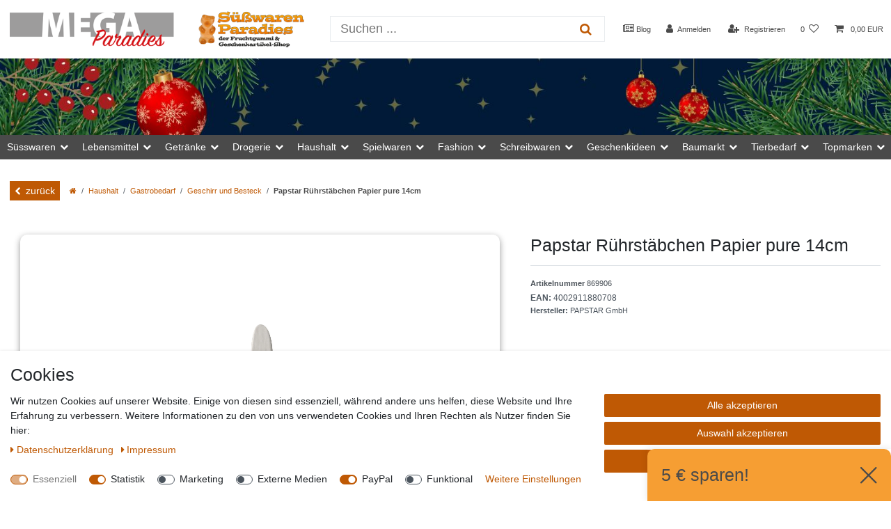

--- FILE ---
content_type: text/html; charset=UTF-8
request_url: https://www.mega-einkaufsparadies.de/haushalt/haushalt/servietten/papstar-ruehrstaebchen-papier-pure-14cm_880248_110621
body_size: 158582
content:






<!DOCTYPE html>

<html lang="de" data-framework="vue" prefix="og: http://ogp.me/ns#" class="icons-loading">

<head>
    <!-- Google tag (gtag.js) --> <script async src="https://www.googletagmanager.com/gtag/js?id=G-8SRNM2G8ME"></script> <script> window.dataLayer = window.dataLayer || []; function gtag(){dataLayer.push(arguments);} gtag('js', new Date()); gtag('config', 'G-8SRNM2G8ME'); </script>
    <link rel="dns-prefetch" href="//www.mega-einkaufsparadies.de">
    <link rel="dns-prefetch" href="//s3-eu-central-1.amazonaws.com">
    <link rel="dns-prefetch" href="//unpkg.com">
    <link rel="dns-prefetch" href="//s3.amazonaws.com">
    <link rel="dns-prefetch" href="//ajax.googleapis.com">
    <link rel="dns-prefetch" href="//www.google-analytics.com">
    <link rel="dns-prefetch" href="//app.trustami.com">
    <link rel="dns-prefetch" href="//cdn02.plentymarkets.com">
    <link rel="dns-prefetch" href="//connect.facebook.net">
    <link rel="dns-prefetch" href="//maps.googleapis.com">

    <link rel="preconnect" href="//www.mega-einkaufsparadies.de">
    <link rel="preconnect" href="//s3-eu-central-1.amazonaws.com">
    <link rel="preconnect" href="//unpkg.com">
    <link rel="preconnect" href="//s3.amazonaws.com">
    <link rel="preconnect" href="//ajax.googleapis.com">
    <link rel="preconnect" href="//www.google-analytics.com">
    <link rel="preconnect" href="//app.trustami.com">
    <link rel="preconnect" href="//cdn02.plentymarkets.com">
    <link rel="preconnect" href="//connect.facebook.net">
    <link rel="preconnect" href="//maps.googleapis.com">

                        

    <script type="text/javascript">
    (function() {
        var _availableConsents = {"necessary.theme-scripts":["true",["themeScript"],"true"],"necessary.consent":[true,[],null],"necessary.consentActiveStatus":[true,["consentActiveStatus","_transaction_ids","cr-freeze"],null],"necessary.externalId":[true,["externalID"],null],"necessary.session":[true,[],null],"necessary.csrf":[true,["XSRF-TOKEN"],null],"necessary.shopbooster_cookie":[true,["plenty_cache"],null],"tracking.emarketing":["false",[],"false"],"tracking.emarketing_facebook":["false",[],"false"],"tracking.emarketing_bing":["false",[],"false"],"tracking.FacebookPixelWI":[false,["_fbp","act","c_user","datr","dpr","fr","presence","sb","spin","wd","xs"],false],"tracking.googleanalytics":[false,["\/^_gat_UA-\/","\/^_ga_\/","_ga","_gid","_gat","AMP_TOKEN","__utma","__utmt","__utmb","__utmc","__utmz","__utmv","__utmx","__utmxx","_gaexp","_opt_awcid","_opt_awmid","_opt_awgid","_opt_awkid","_opt_utmc","_ga_8SRNM2G8ME"],false],"tracking.bingads":[false,["UET","_uetsid_exp","_uetmsclkid_exp","_uetmsclkid","_uetsid","SRCHHPGUSR","SRCHUSR","MSCC","SRCHUID","_SS","_EDGE_S","SRCHD","MUID","_RwBf","_HPVN","ipv6","_uetvid"],false],"tracking.pinterest":[false,["_pinterest_ct_ua","_pinterest_sess","_pinterest_ct","_pinterest_ct_rt","_epik","_derived_epik","_pin_unauth"],false],"marketing.googleads":[false,["\/^_gac_\/","_gcl_aw","_gcl_gs","_gcl_au","IDE","1P_JAR","AID","ANID","CONSENT","DSID","DV","NID","APISID","HSID","SAPISID","SID","SIDCC","SSID","test_cookie"],false],"marketing.facebookpixel":[false,["_fbp","_fbc","act","c_user","datr","fr","m_pixel_ration","pl","presence","sb","spin","wd","xs"],false],"marketing.sendinblue":[false,["sib_cuid","uuid"],false],"marketing.relevanz":[false,["dmc-12"],false],"media.googleMaps":[null,[],null],"paypal.paypal-cookies":[false,["X-PP-SILOVER","X-PP-L7","tsrc","paypalplus_session_v2"],true],"convenience.languageDetection":[null,[],null]};
        var _allowedCookies = ["plenty_cache","consentActiveStatus","_transaction_ids","cr-freeze","externalID","XSRF-TOKEN","themeScript","plenty-shop-cookie","PluginSetPreview","SID_PLENTY_ADMIN_28252","PreviewCookie"] || [];

        window.ConsentManager = (function() {
            var _consents = (function() {
                var _rawCookie = document.cookie.split(";").filter(function (cookie) {
                    return cookie.trim().indexOf("plenty-shop-cookie=") === 0;
                })[0];

                if (!!_rawCookie) {
                    try {
                        _rawCookie = decodeURIComponent(_rawCookie);
                    } catch (e) {
                        document.cookie = "plenty-shop-cookie= ; expires = Thu, 01 Jan 1970 00:00:00 GMT"
                        return null;
                    }

                    try {
                        return JSON.parse(
                            _rawCookie.trim().substr("plenty-shop-cookie=".length)
                        );
                    } catch (e) {
                        return null;
                    }
                }
                return null;
            })();

            Object.keys(_consents || {}).forEach(function(group) {
                if(typeof _consents[group] === 'object' && _consents[group] !== null)
                {
                    Object.keys(_consents[group] || {}).forEach(function(key) {
                        var groupKey = group + "." + key;
                        if(_consents[group][key] && _availableConsents[groupKey] && _availableConsents[groupKey][1].length) {
                            Array.prototype.push.apply(_allowedCookies, _availableConsents[groupKey][1]);
                        }
                    });
                }
            });

            if(!_consents) {
                Object.keys(_availableConsents || {})
                    .forEach(function(groupKey) {
                        if(_availableConsents[groupKey] && ( _availableConsents[groupKey][0] || _availableConsents[groupKey][2] )) {
                            Array.prototype.push.apply(_allowedCookies, _availableConsents[groupKey][1]);
                        }
                    });
            }

            var _setResponse = function(key, response) {
                _consents = _consents || {};
                if(typeof key === "object" && typeof response === "undefined") {
                    _consents = key;
                    document.dispatchEvent(new CustomEvent("consent-change", {
                        detail: {key: null, value: null, data: key}
                    }));
                    _enableScriptsOnConsent();
                } else {
                    var groupKey = key.split(".")[0];
                    var consentKey = key.split(".")[1];
                    _consents[groupKey] = _consents[groupKey] || {};
                    if(consentKey === "*") {
                        Object.keys(_availableConsents).forEach(function(aKey) {
                            if(aKey.split(".")[0] === groupKey) {
                                _consents[groupKey][aKey.split(".")[1]] = response;
                            }
                        });
                    } else {
                        _consents[groupKey][consentKey] = response;
                    }
                    document.dispatchEvent(new CustomEvent("consent-change", {
                        detail: {key: key, value: response, data: _consents}
                    }));
                    _enableScriptsOnConsent();
                }
                if(!_consents.hasOwnProperty('_id')) {
                    _consents['_id'] = "0a2f5ca4de5f4cd7c4ab9babbb2e3baae014c9d9";
                }

                Object.keys(_availableConsents).forEach(function(key) {
                    if((_availableConsents[key][1] || []).length > 0) {
                        if(_isConsented(key)) {
                            _availableConsents[key][1].forEach(function(cookie) {
                                if(_allowedCookies.indexOf(cookie) < 0) _allowedCookies.push(cookie);
                            });
                        } else {
                            _allowedCookies = _allowedCookies.filter(function(cookie) {
                                return _availableConsents[key][1].indexOf(cookie) < 0;
                            });
                        }
                    }
                });

                document.cookie = "plenty-shop-cookie=" + JSON.stringify(_consents) + "; path=/; secure";
            };
            var _hasResponse = function() {
                return _consents !== null;
            };

            var _expireDate = function() {
                var expireSeconds = 0;
                                const date = new Date();
                date.setSeconds(date.getSeconds() + expireSeconds);
                const offset = date.getTimezoneOffset() / 60;
                date.setHours(date.getHours() - offset)
                return date.toUTCString();
            }
            var _isConsented = function(key) {
                var groupKey = key.split(".")[0];
                var consentKey = key.split(".")[1];

                if (consentKey === "*") {
                    return Object.keys(_availableConsents).some(function (aKey) {
                        var aGroupKey = aKey.split(".")[0];
                        return aGroupKey === groupKey && _isConsented(aKey);
                    });
                } else {
                    if(!_hasResponse()) {
                        return _availableConsents[key][0] || _availableConsents[key][2];
                    }

                    if(_consents.hasOwnProperty(groupKey) && _consents[groupKey].hasOwnProperty(consentKey))
                    {
                        return !!_consents[groupKey][consentKey];
                    }
                    else {
                        if(!!_availableConsents[key])
                        {
                            return _availableConsents[key][0];
                        }

                        console.warn("Cookie has been blocked due to not being registered: " + key);
                        return false;
                    }
                }
            };
            var _getConsents = function() {
                var _result = {};
                Object.keys(_availableConsents).forEach(function(key) {
                    var groupKey = key.split(".")[0];
                    var consentKey = key.split(".")[1];
                    _result[groupKey] = _result[groupKey] || {};
                    if(consentKey !== "*") {
                        _result[groupKey][consentKey] = _isConsented(key);
                    }
                });
                return _result;
            };
            var _isNecessary = function(key) {
                return _availableConsents.hasOwnProperty(key) && _availableConsents[key][0];
            };
            var _enableScriptsOnConsent = function() {
                var elementsToEnable = document.querySelectorAll("script[data-cookie-consent]");
                Array.prototype.slice.call(elementsToEnable).forEach(function(el) {
                    if(el.dataset && el.dataset.cookieConsent && _isConsented(el.dataset.cookieConsent) && el.type !== "application/javascript") {
                        var newScript = document.createElement("script");
                        if(el.src) {
                            newScript.src = el.src;
                        } else {
                            newScript.textContent = el.textContent;
                        }
                        el.parentNode.replaceChild(newScript, el);
                    }
                });
            };
            window.addEventListener("load", _enableScriptsOnConsent);
                        // Cookie proxy
            (function() {
                var _data = {};
                var _splitCookieString = function(cookiesString) {

                    var _allCookies = cookiesString.split(";");
                    var regex = /[^=]+=[^;]*;?((?:expires|path|domain)=[^;]*;)*/gm;
                    var cookies = [];

                    _allCookies.forEach(function(cookie){
                        if(cookie.trim().indexOf("plenty-shop-cookie=") === 0) {
                            var cookieString = decodeURIComponent(cookiesString);
                            var match;
                            while((match = regex.exec(cookieString)) !== null) {
                                if(match.index === match.lastIndex) {
                                    regex.lastIndex++;
                                }
                                cookies.push(match[0]);
                            }
                        } else if(cookie.length) {
                            cookies.push(cookie);
                        }
                    });

                    return cookies;

                };
                var _parseCookies = function (cookiesString) {
                    return _splitCookieString(cookiesString).map(function(cookieString) {
                        return _parseCookie(cookieString);
                    });
                };
                var _parseCookie = function(cookieString) {
                    var cookie = {
                        name: null,
                        value: null,
                        params: {}
                    };
                    var match = /^([^=]+)=([^;]*);*((?:[^;]*;?)*)$/.exec(cookieString.trim());
                    if(match && match[1]) {
                        cookie.name = match[1];
                        cookie.value = match[2];

                        (match[3] || "").split(";").map(function(param) {
                            return /^([^=]+)=([^;]*);?$/.exec(param.trim());
                        }).filter(function(param) {
                            return !!param;
                        }).forEach(function(param) {
                            cookie.params[param[1]] = param[2];
                        });

                        if(cookie.params && !cookie.params.path) {
                            cookie.params.path = "/";
                        }
                    }

                    return cookie;
                };
                var _isAllowed = function(cookieName) {
                    return _allowedCookies.some(function(allowedCookie) {
                        var match = /^\/(.*)\/([gmiy]*)$/.exec(allowedCookie);
                        return (match && match[1] && (new RegExp(match[1], match[2])).test(cookieName))
                            || allowedCookie === cookieName;
                    });
                };
                var _set = function(cookieString) {
                    var cookie = _parseCookie(cookieString);
                                                                    var domainParts = (window.location.host || window.location.hostname).split(".");
                        if(domainParts[0] === "www") {
                            domainParts.shift();
                            cookie.domain = "." + domainParts.join(".");
                        } else {
                            cookie.domain = (window.location.host || window.location.hostname);
                        }
                                        if(cookie && cookie.name) {
                        if(_isAllowed(cookie.name)) {
                            var cookieValue = cookie.value || "";
                            _data[cookie.name] = cookieValue + Object.keys(cookie.params || {}).map(function(paramKey) {
                                                            if(paramKey === "expires") {
                                    return "";
                                }
                                                            return "; " + paramKey.trim() + "=" + cookie.params[paramKey].trim();
                            }).join("");
                        } else {
                            _data[cookie.name] = null;
                            console.warn("Cookie has been blocked due to privacy settings: " + cookie.name);
                        }
                        _update();
                    }
                };
                var _get = function() {
                    return Object.keys(_data).filter(function (key) {
                        return !!_data[key];
                    }).map(function (key) {
                        return key + "=" + (_data[key].split(";")[0]);
                    }).join("; ");
                };
                var _update = function() {
                    delete document.cookie;
                    var cookies = _parseCookies(document.cookie);
                    Object.keys(_data).forEach(function(key) {
                        if(!_data[key]) {
                            // unset cookie
                            var domains = (window.location.host || window.location.hostname).split(".");
                            while(domains.length > 1) {
                                document.cookie = key + "=; path=/; expires=Thu, 01 Jan 1970 00:00:01 GMT; domain="+domains.join(".");
                                document.cookie = key + "=; path=/; expires=Thu, 01 Jan 1970 00:00:01 GMT; domain=."+domains.join(".");
                                domains.shift();
                            }
                            document.cookie = key + "=; path=/; expires=Thu, 01 Jan 1970 00:00:01 GMT;";
                            delete _data[key];
                        } else {
                            var existingCookie = cookies.find(function(cookie) { return cookie.name === key; });
                            var parsedData = _parseCookie(key + "=" + _data[key]);
                            if(!existingCookie || existingCookie.value !== parsedData.value) {
                                document.cookie = key + "=" + _data[key];
                            } else {
                                // console.log('No changes to cookie: ' + key);
                            }
                        }
                    });

                    if(!document.__defineGetter__) {
                        Object.defineProperty(document, 'cookie', {
                            get: _get,
                            set: _set
                        });
                    } else {
                        document.__defineGetter__('cookie', _get);
                        document.__defineSetter__('cookie', _set);
                    }
                };

                _splitCookieString(document.cookie).forEach(function(cookie)
                {
                    _set(cookie);
                });

                _update();
            })();
            
            return {
                setResponse: _setResponse,
                hasResponse: _hasResponse,
                isConsented: _isConsented,
                getConsents: _getConsents,
                isNecessary: _isNecessary
            };
        })();
    })();
</script>


    
<meta charset="utf-8">
<meta http-equiv="X-UA-Compatible" content="IE=edge">
<meta name="viewport" content="width=device-width, initial-scale=1">
<meta name="generator" content="plentymarkets" />
<meta name="format-detection" content="telephone=no"> 
<link rel="icon" type="image/x-icon" href="/favicon.ico">



            <link rel="canonical" href="https://www.mega-einkaufsparadies.de/haushalt/haushalt/servietten/papstar-ruehrstaebchen-papier-pure-14cm_880248_110621">
    
                        <link rel="alternate" hreflang="x-default" href="https://www.mega-einkaufsparadies.de/haushalt/haushalt/servietten/papstar-ruehrstaebchen-papier-pure-14cm_880248_110621"/>
                    <link rel="alternate" hreflang="de" href="https://www.mega-einkaufsparadies.de/haushalt/haushalt/servietten/papstar-ruehrstaebchen-papier-pure-14cm_880248_110621"/>
                    <link rel="alternate" hreflang="fr" href="https://www.mega-einkaufsparadies.de/fr/papstar-ruehrstaebchen-papier-pure-14cm_880248_110621"/>
            
<style data-font="Custom-Font">
    
                
        .icons-loading .fa { visibility: hidden !important; }
</style>

<link rel="preload" href="https://cdn02.plentymarkets.com/t4l5octwuee2/plugin/99/ceres/css/ceres-icons.css" as="style" onload="this.onload=null;this.rel='stylesheet';">
<noscript><link rel="stylesheet" href="https://cdn02.plentymarkets.com/t4l5octwuee2/plugin/99/ceres/css/ceres-icons.css"></noscript>


<link rel="preload" as="style" href="https://cdn02.plentymarkets.com/t4l5octwuee2/plugin/99/ceres/css/ceres-base.css?v=f977643a70fb92487d052178ada23b66aa27bf16">


<script type="application/javascript">
    /*! loadCSS. [c]2017 Filament Group, Inc. MIT License */
    /* This file is meant as a standalone workflow for
    - testing support for link[rel=preload]
    - enabling async CSS loading in browsers that do not support rel=preload
    - applying rel preload css once loaded, whether supported or not.
    */
    (function( w ){
        "use strict";
        // rel=preload support test
        if( !w.loadCSS ){
            w.loadCSS = function(){};
        }
        // define on the loadCSS obj
        var rp = loadCSS.relpreload = {};
        // rel=preload feature support test
        // runs once and returns a function for compat purposes
        rp.support = (function(){
            var ret;
            try {
                ret = w.document.createElement( "link" ).relList.supports( "preload" );
            } catch (e) {
                ret = false;
            }
            return function(){
                return ret;
            };
        })();

        // if preload isn't supported, get an asynchronous load by using a non-matching media attribute
        // then change that media back to its intended value on load
        rp.bindMediaToggle = function( link ){
            // remember existing media attr for ultimate state, or default to 'all'
            var finalMedia = link.media || "all";

            function enableStylesheet(){
                // unbind listeners
                if( link.addEventListener ){
                    link.removeEventListener( "load", enableStylesheet );
                } else if( link.attachEvent ){
                    link.detachEvent( "onload", enableStylesheet );
                }
                link.setAttribute( "onload", null );
                link.media = finalMedia;
            }

            // bind load handlers to enable media
            if( link.addEventListener ){
                link.addEventListener( "load", enableStylesheet );
            } else if( link.attachEvent ){
                link.attachEvent( "onload", enableStylesheet );
            }

            // Set rel and non-applicable media type to start an async request
            // note: timeout allows this to happen async to let rendering continue in IE
            setTimeout(function(){
                link.rel = "stylesheet";
                link.media = "only x";
            });
            // also enable media after 3 seconds,
            // which will catch very old browsers (android 2.x, old firefox) that don't support onload on link
            setTimeout( enableStylesheet, 3000 );
        };

        // loop through link elements in DOM
        rp.poly = function(){
            // double check this to prevent external calls from running
            if( rp.support() ){
                return;
            }
            var links = w.document.getElementsByTagName( "link" );
            for( var i = 0; i < links.length; i++ ){
                var link = links[ i ];
                // qualify links to those with rel=preload and as=style attrs
                if( link.rel === "preload" && link.getAttribute( "as" ) === "style" && !link.getAttribute( "data-loadcss" ) ){
                    // prevent rerunning on link
                    link.setAttribute( "data-loadcss", true );
                    // bind listeners to toggle media back
                    rp.bindMediaToggle( link );
                }
            }
        };

        // if unsupported, run the polyfill
        if( !rp.support() ){
            // run once at least
            rp.poly();

            // rerun poly on an interval until onload
            var run = w.setInterval( rp.poly, 500 );
            if( w.addEventListener ){
                w.addEventListener( "load", function(){
                    rp.poly();
                    w.clearInterval( run );
                } );
            } else if( w.attachEvent ){
                w.attachEvent( "onload", function(){
                    rp.poly();
                    w.clearInterval( run );
                } );
            }
        }


        // commonjs
        if( typeof exports !== "undefined" ){
            exports.loadCSS = loadCSS;
        }
        else {
            w.loadCSS = loadCSS;
        }
    }( typeof global !== "undefined" ? global : this ) );

    (function() {
        var checkIconFont = function() {
            if(!document.fonts || document.fonts.check("1em FontAwesome")) {
                document.documentElement.classList.remove('icons-loading');
            }
        };

        if(document.fonts) {
            document.fonts.addEventListener("loadingdone", checkIconFont);
            window.addEventListener("load", checkIconFont);
        }
        checkIconFont();
    })();
</script>

                            
       <link rel="preload" as="style" href="https://cdn02.plentymarkets.com/t4l5octwuee2/plugin/99/megaeinkauftheme/css/ceres-base.min.css">
       <link rel="stylesheet" href="https://cdn02.plentymarkets.com/t4l5octwuee2/plugin/99/megaeinkauftheme/css/ceres-base.min.css">


            

<!-- Extend the existing style with a template -->
            <link rel="preload" href="https://cdn02.plentymarkets.com/t4l5octwuee2/plugin/99/blog/css/blog_entrypoint.css?v=211" as="style">
<link rel="stylesheet" href="https://cdn02.plentymarkets.com/t4l5octwuee2/plugin/99/blog/css/blog_entrypoint.css?v=211" media="print" onload="this.media='all'">


                            <link rel="stylesheet" href="https://cdn02.plentymarkets.com/t4l5octwuee2/plugin/99/cookiebar/css/cookie-bar.css">



<style type="text/css">
    .cookie-bar {
        box-shadow: 0 1px 5px rgba(0, 0, 0, 0.15);
    }

    .cookie-bar__header .cookie-bar__header-image {
        max-height: 3.5rem;
        margin-right: 1rem;
        margin-bottom: 1rem;
    }

    .cookie-bar__header .cookie-bar__header-title {
        display: inline-block;
        margin-top: .5rem;
        margin-bottom: 1rem;
    }

    .cookie-bar-header img {
        max-height: 3.5rem;
        margin-right: 1rem;
        margin-bottom: 1rem;
    }

    .cookie-bar.container.out {
        width: unset;
        padding: 0;
        margin-left: unset;
        margin-right: unset;
    }

    .cookie-bar .privacy-settings {
        max-height: 50vh;
    }

    .cookie-bar .privacy-settings table tr td:first-child {
        width: 200px;
    }

    .cookie-bar-toggle {
        display: none;
    }

    .cookie-bar.out {
        left: 15px;
        right: auto;
    }

    .cookie-bar.out > .container-max {
        display: none;
    }

    .cookie-bar.out > .cookie-bar-toggle {
        display: block;
    }

    
    /* Box Shadow use as background overlay */
    .cookie-bar.overlay:not(.out) {
        box-shadow: 0 0 0 calc(100vh + 100vw) rgba(0, 0, 0, 0.5);
    }

    /* card a margin fix */
    .cookie-bar a.card-link.text-primary.text-appearance {
        margin-left: 0;
    }

    /* Cookiebar extra styles */

            @media only screen and (min-width: 576px) and (max-width: 767px) {
            .cookie-bar:not(.out) .responsive-btn {
                display: flex;
                justify-content: space-between;
            }
            .cookie-bar:not(.out) .responsive-btn > .btn-primary.btn-block {
                margin-top: 0 !important;
                flex: 0 0 32%;
            }
        }
        
    
    /* custom css */
        
    
</style>



                    
    

<script>

    
    function setCookie(name,value,days) {
        var expires = "";
        if (days) {
            var date = new Date();
            date.setTime(date.getTime() + (days*24*60*60*1000));
            expires = "; expires=" + date.toUTCString();
        }
        document.cookie = name + "=" + (value || "")  + expires + "; path=/";
    }
    function getCookie(name) {
        var nameEQ = name + "=";
        var ca = document.cookie.split(';');
        for (var i = 0; i < ca.length; i++) {
            var c = ca[i];
            while (c.charAt(0) == ' ') c = c.substring(1, c.length);
            if (c.indexOf(nameEQ) == 0) return c.substring(nameEQ.length, c.length);
        }
        return null;
    }

    if (getCookie("externalID") == null) {
        setCookie("externalID",  '692673b4eb55b' + Math.random(), 100);
    }

    let consentActiveStatus = [{"googleanalytics":"false","googleads":"false","facebookpixel":"true","bingads":"false","pinterest":"true","adcell":"false","econda":"false","channelpilot":"false","sendinblue":"true","hotjar":"false","moebelde":"false","intelligentreach":"false","clarity":"false","awin":"false","belboon":"false"}];
    setCookie("consentActiveStatus",JSON.stringify(consentActiveStatus),100);

    function normalizeString(a) {
        return a.replace(/[^\w\s]/gi, '');
    }

    function convertAttributesToText(attributes){
        var variantText = '';

        if(attributes.length){
            for(let i = 0; i < attributes.length ; i++){
                variantText+= attributes[i]["value"]["names"]["name"];
                if(i !== (attributes.length-1)){
                    variantText+= ", ";
                }
            }
        }
        return variantText;
    }

    function sendProductListClick(position, products) {
        var payload = {
            'ecommerce': {
                'currencyCode': '',
                'click': {
                    'actionField': {'list': ''},
                    'products': new Array(products[position])
                }
            },
            'ga4Event': 'select_item',
            'nonInteractionHit': false,
            'event': 'ecommerceEvent',
            'eventCategory': 'E-Commerce',
            'eventAction': 'Produktklick',
            'eventLabel': '',
            'eventValue': undefined
        };
        dataLayer.push(payload);    }

    function capiCall(payload){
                var xhr = new XMLHttpRequest();
        xhr.open("POST", "/rest/gtm/capi", true);
        xhr.setRequestHeader('Content-Type', 'application/json');
        xhr.send(JSON.stringify(payload));
            }

    window.dataLayer = window.dataLayer || [];
    function gtag() { window.dataLayer.push(arguments);}
    let plentyShopCookie = getCookie("plenty-shop-cookie");
    plentyShopCookie = (typeof plentyShopCookie === "undefined") ? '' : JSON.parse(decodeURIComponent(plentyShopCookie));
    

    
        let microsoft_ad_storage =  'denied';


        if(plentyShopCookie){
            microsoft_ad_storage = plentyShopCookie.tracking.bingads ? 'granted' : 'denied';
                    }

        let microsoftConsentObject = {
            ad_storage: microsoft_ad_storage
        };

        window.uetq = window.uetq || [];
        window.uetq.push('consent', 'default', microsoftConsentObject);


    
                    let ad_storage =  'denied';
        let ad_user_data = 'denied';
        let ad_personalization = 'denied';
        let analytics_storage = 'denied';

        if(plentyShopCookie){
            ad_storage=  plentyShopCookie.marketing.googleads ? 'granted' : 'denied';
            ad_user_data=  plentyShopCookie.marketing.googleads ? 'granted' : 'denied';
            ad_personalization=  plentyShopCookie.marketing.googleads ? 'granted' : 'denied';
            analytics_storage=  plentyShopCookie.marketing.googleads ? 'granted' : 'denied';
                    }

        let consentObject = {
            ad_storage: ad_storage,
            ad_user_data: ad_user_data,
            ad_personalization: ad_personalization,
            analytics_storage: analytics_storage
        };

        gtag('consent', 'default', consentObject);
    

    document.addEventListener("consent-change", function (e){

        
        var consentIntervall = setInterval(function(){

            
                let consentObject = {
                    ad_storage: e.detail.data.marketing.googleads ? 'granted' : 'denied',
                    ad_user_data: e.detail.data.marketing.googleads ? 'granted' : 'denied',
                    ad_personalization: e.detail.data.marketing.googleads ? 'granted' : 'denied',
                    analytics_storage: e.detail.data.marketing.googleads ? 'granted' : 'denied'
                };

                gtag('consent', 'update', consentObject );

            
            
                let microsoftConsentObject = {
                    ad_storage: e.detail.data.tracking.bingads ? 'granted' : 'denied'
                };

                window.uetq = window.uetq || [];
                window.uetq.push('consent', 'update', microsoftConsentObject);

            
            var payload = {
                'event': 'consentChanged'
            };
            dataLayer.push(payload);
            clearInterval(consentIntervall);
        }, 200);
    });
</script>


            



    
    
                
    
    

    
    
    
    
    

                    


<meta name="robots" content="all">
    <meta name="description" content="Papstar Rührstäbchen Papier pure 14cm">
    <meta name="keywords" content="Papstar Rührstäbchen Papier pure 14cm">
<meta property="og:title" content="Papstar Rührstäbchen Papier pure 14cm
         | Mega-Einkaufsparadies"/>
<meta property="og:type" content="article"/>
<meta property="og:url" content="https://www.mega-einkaufsparadies.de/haushalt/haushalt/servietten/papstar-ruehrstaebchen-papier-pure-14cm_880248_110621"/>
<meta property="og:image" content="https://cdn02.plentymarkets.com/t4l5octwuee2/item/images/880248/full/4002911880708-729.jpg"/>
<meta property="thumbnail" content="https://cdn02.plentymarkets.com/t4l5octwuee2/item/images/880248/full/4002911880708-729.jpg"/>

<script type="application/ld+json">
            {
                "@context"      : "https://schema.org/",
                "@type"         : "Product",
                "@id"           : "110621",
                "name"          : "Papstar Rührstäbchen Papier pure 14cm",
                "category"      : "Geschirr und Besteck",
                "releaseDate"   : "",
                "image"         : "https://cdn02.plentymarkets.com/t4l5octwuee2/item/images/880248/full/4002911880708-729.jpg",
                "identifier"    : "110621",
                "description"   : "165 x 165 x 100 mm , PAPSTAR GmbH, Daimlerstraße 4-853925 Kall , 1erPack",
                "disambiguatingDescription" : "",
                "manufacturer"  : {
                    "@type"         : "Organization",
                    "name"          : "PAPSTAR GmbH"
                },
                "sku"           : "110621",
                "offers": {
                    "@type"         : "Offer",
                    "priceCurrency" : "EUR",
                    "price"         : "4.64",
                    "url"           : "https://www.mega-einkaufsparadies.de/haushalt/haushalt/servietten/papstar-ruehrstaebchen-papier-pure-14cm_880248_110621",
                    "priceSpecification":[
                                                {
                            "@type": "UnitPriceSpecification",
                            "price": "4.64",
                            "priceCurrency": "EUR",
                            "priceType": "SalePrice",
                            "referenceQuantity": {
                                "@type": "QuantitativeValue",
                                "value": "100",
                                "unitCode": "C62"
                            }
                        }

                    ],
                    "availability"  : "",
                    "itemCondition" : "https://schema.org/NewCondition"
                },
                "depth": {
                    "@type"         : "QuantitativeValue",
                    "value"         : "28"
                },
                "width": {
                    "@type"         : "QuantitativeValue",
                    "value"         : "100"
                },
                "height": {
                    "@type"         : "QuantitativeValue",
                    "value"         : "140"
                },
                "weight": {
                    "@type"         : "QuantitativeValue",
                    "value"         : "92"
                }
            }
        </script>

<title>Papstar Rührstäbchen Papier pure 14cm
         | Mega-Einkaufsparadies</title>

                <style>.missing-goodie-amount.bg-success + .progress + .pb-stage-images {
    display: none;
}

.qty-btn-container .qty-btn {
    height: 24px;
}

.special-tags-wrapper + .cmp-product-thumb .special-tags {
    display: none;
}
.page-category .special-tags-wrapper .special-tags {
position: absolute;
z-index: 1;
    top: 15%;
    left: 5%;
padding:0 !important;
margin: 0 .8rem;
}
.page-category .special-tags-wrapper .special-tags .badge {
    font-size: 1rem;
    box-shadow: none;
    background: #d4021d !important;
    text-transform: uppercase;
    font-weight: bold;
}
@media screen and (min-width:768px)  {
.page-category .special-tags-wrapper .special-tags {
width: 140px;
    height: 95px;
    overflow: hidden;
    position: absolute;
    top: 89px;
    left: 15px;
padding: 0.5rem !important;
    margin: 0;
transform: unset;
}
.page-category .special-tags-wrapper .special-tags::before {
    top: -5px;
    left: 78px;
position: absolute;
    z-index: -1;
    content: "";
    display: block;
    border: 5px solid #d4021d;
    box-sizing: content-box;
}
.page-category .special-tags-wrapper .special-tags .badge {
left: -30px;
    top: 20px;
    -webkit-transform: rotate(-45deg);
    transform: rotate(-45deg);
    position: absolute;
    display: block;
    width: 100%;
    padding: 5px 0;
    background-color: #d4021d;
    color: #fff;
    text-shadow: 0 1px 1px rgba(0,0,0,.2);
    text-transform: uppercase;
    text-align: center;
    font-size: 11px;
}
}


.cmp-hero .hero-main .carousel .carousel-indicators li.active {
    background: #F69E33;
}

.fs-mainmenu li.cat-2369 {
    display: none;
}


.mobile-navigation ul.mainmenu li.ddown.cat-2369 {
    display: none;
}

.footer .footer-menu li.ddown.cat-2369 {
    display: none;
}


.fs-mainmenu li.cat-2396 {
    display: none;
}

.mobile-navigation ul.mainmenu li.ddown.cat-2396 {
    display: none;
}

.footer .footer-menu li.ddown.cat-2396 {
    display: none;
}

.cmp-product-thumb .thumb-meta {
    justify-content: space-around;
    flex-direction: column;
}

.fs-mainmenu li ul.sublevel.show {
    overflow-y: unset !important;
}

.page-blog-article .blog-header .container-max {
    display: block;
}

.single .description > h2 {
  display: none;
}

.single .description address {
margin-bottom: 0;
}

.page-checkout .items {
    min-height: unset;
}

.cat-736 .dropdown-menu .menu-cat-img {
  display: none !important;
}

@media screen and (min-width:768px)  {
     .page-category-item .categoriegrid .cathighlights .cat_wrapper {
          flex: 0 0 23%;
     }
}

.page-basket #amzLoginButton_0 {
  width: 100%;
  text-align: center;
}

.cmp-product-thumb .thumb-meta {
  flex-direction: column;
}


@media (min-width: 768px) {
.blog-header {
  padding: 80px 0 !important;
}
}

@media (min-width: 992px) {
.blog-header {
  padding: 115px 0 !important;
}
}

 @media (min-width: 1200px) {
.blog-header {
  padding: 124px 0 !important;
}
}

.home .top-image-grid .caption{
display:none;
}</style>
                                    <!-- emarketing start -->

<meta name="google-site-verification" content="okwL_1SQwLsE1UcjUYNzJv0a08dgQPRaOdoBSPikuM0" />

<!-- Global site tag (gtag.js) - Google Ads: 995072216 -->
<script type="text/plain" data-cookie-consent="tracking.emarketing" async src="https://www.googletagmanager.com/gtag/js?id=AW-995072216"></script>
<script type="text/plain" data-cookie-consent="tracking.emarketing">
  window.dataLayer = window.dataLayer || [];
  function gtag(){dataLayer.push(arguments);}
  gtag('consent', 'update', {
                'ad_user_data': 'granted',
                'ad_personalization': 'granted',
                'ad_storage': 'granted'
            });
gtag('js', new Date());

  gtag('config', 'AW-995072216');
</script>
<script type="text/plain" data-cookie-consent="tracking.emarketing_facebook">
  !function(f,b,e,v,n,t,s)
  {if(f.fbq)return;n=f.fbq=function(){n.callMethod?
  n.callMethod.apply(n,arguments):n.queue.push(arguments)};
  if(!f._fbq)f._fbq=n;n.push=n;n.loaded=!0;n.version='2.0';
  n.queue=[];t=b.createElement(e);t.async=!0;
  t.src=v;s=b.getElementsByTagName(e)[0];
  s.parentNode.insertBefore(t,s)}(window, document,'script',
  'https://connect.facebook.net/en_US/fbevents.js');
  fbq('init', '644927199438806');
  fbq('track', 'PageView');
</script>
<noscript>
  <img height="1" width="1" style="display:none"
      src="https://www.facebook.com/tr?id=644927199438806&ev=PageView&noscript=1"/>
</noscript>

<script type="text/plain" data-cookie-consent="tracking.emarketing_bing">
  (function(w,d,t,r,u)
  {
    var f,n,i;
    w[u]=w[u]||[],f=function()
    {
      var o={ti:"343069505"};
      o.q=w[u],w[u]=new UET(o),w[u].push("pageLoad")
    },
    n=d.createElement(t),n.src=r,n.async=1,n.onload=n.onreadystatechange=function()
    {
      var s=this.readyState;
      s&&s!=="loaded"&&s!=="complete"||(f(),n.onload=n.onreadystatechange=null)
    },
      i=d.getElementsByTagName(t)[0],i.parentNode.insertBefore(n,i)
  })
  (window,document,"script","//bat.bing.com/bat.js","uetq");
</script>

<noscript>
  <img src="//bat.bing.com/action/0?ti=343069505&Ver=2" height="0" width="0" style="display:none; visibility: hidden;" />
</noscript>


                
    

    <script type="text/plain" data-cookie-consent="tracking.emarketing_facebook">
  fbq('track', 'ViewContent', {
    content_name: 'Papstar Rührstäbchen Papier pure 14cm',
    content_category: 'Geschirr und Besteck',
    content_ids: ['110621'],
    content_type: 'product',
    value: 4.64,
    currency: 'EUR'
  });
</script>


    <script type="text/plain" data-cookie-consent="tracking.emarketing_bing">
  window.uetq = window.uetq || [];
  window.uetq.push('event', '', {
    'ecomm_prodid': '110621',
    'ecomm_pagetype': 'product',
    'revenue_value': 4.64,
    'currency': 'EUR'
  });
</script>


    
            <script type="text/plain" data-cookie-consent="tracking.emarketing_facebook">
            document.addEventListener('onAddBasketItem', e => {
                
  fbq('track', 'AddToCart', {
    content_name: 'Papstar Rührstäbchen Papier pure 14cm',
    content_category: 'Geschirr und Besteck',
    content_ids: ['110621'],
    content_type: 'product',
    value: 4.64,
    currency: 'EUR'
  });


            });
        </script>
    
            <script type="text/plain" data-cookie-consent="tracking.emarketing_bing">
            document.addEventListener('onAddBasketItem', e => {
                
  window.uetq = window.uetq || [];
  window.uetq.push('event', '', {
    'ecomm_prodid': '110621',
    'ecomm_pagetype': 'cart',
    'revenue_value': 4.64,
    'currency': 'EUR'
  });


            });
        </script>
    
<!-- emarketing end -->
            <script>        let isSignUp = false;        document.addEventListener("onSignUpSuccess", function (e) {                        isSignUp = true;            localStorage.setItem("signupTime", new Date().getTime());        });        document.addEventListener("onSetUserData", function (e) {                        if (e.detail.oldState.user.userData == null && e.detail.newState.user.userData !== null) {                let lastSignUpTime = localStorage.getItem("signupTime");                let timeDiff = new Date().getTime() - lastSignUpTime;                let is24HoursPassed = timeDiff > 24 * 60 * 60 * 1000;                if (isSignUp || is24HoursPassed) {                                        var payload = {                        'event': isSignUp ? 'sign_up' : 'login',                        'user_id': e.detail.newState.user.userData.id,                        'pageType': 'tpl.item'                    };                    dataLayer.push(payload);                                        isSignUp = false;                }            }        });        document.addEventListener("onSetComponent", function (e) {            console.log(e.detail);            if(e.detail.payload.component === "basket-preview"){                var payload = {                    'event': 'funnel_event',                    'action': 'OPEN_BASKET_PREVIEW',                };                dataLayer.push(payload);                            }        });        document.addEventListener("onSetCouponCode", function (e) {            console.log(e.detail);            if(e.detail.payload !== null){                var payload = {                    'event': 'funnel_event',                    'action': 'COUPON_CODE_ADDED',                    'couponCode': e.detail.payload                };                dataLayer.push(payload);                            }        });                var payload ={            'event': 'facebookEvent',            'event_id': '692673b4ed81a' + Math.random(),            'facebookEventName': 'PageView'        };        dataLayer.push(payload);        capiCall(payload);                document.addEventListener("onAddWishListId", function (e) {            var payload = {                'event': 'AddToWishlist',                'event_id': '692673b4ed81a' + Math.random(),                'ga4Event': 'add_to_wishlist',                'content_name': 'Artikeldetailseite',                'content_category': '',                'content_type': 'product',                'content_ids': e.detail.payload,                'contents': '',                'currency': 'EUR',                'value': '0.01'            };            dataLayer.push(payload);                    });        document.addEventListener("onSetWishListItems", function (e) {            console.log(e.detail.payload);            if (typeof e.detail.payload !== 'undefined') {                var products = [];                var idList = [];                var contents = [];                e.detail.payload.forEach(function (item, index) {                    products.push({                        id: item.data.item.id + '',                        name: item.data.texts.name1,                        price: item.data.prices.default.price.value + '',                        brand: item.data.item.manufacturer.externalName,                        category: 'Haushalt\/Gastrobedarf\/Geschirr\u0020und\u0020Besteck',                        variant: convertAttributesToText(item.data.attributes),                        position: index,                        list: 'Wunschliste'                    });                    contents.push({                        id: item.data.item.id,                        quantity: 1,                        item_price: item.data.prices.default.price.value                    });                    idList.push(item.id);                });                var payload = {                    'ecommerce': {                        'currencyCode': 'EUR',                        'impressions': products                    },                    'google_tag_params': {                        'ecomm_prodid': idList,                        'ecomm_pagetype': 'other',                        'ecomm_category': 'Wunschliste',                    },                    'content_ids': idList,                    'content_name': 'Wunschliste',                    'content_type': 'product',                    'contents': contents,                    'currency': 'EUR',                    'value': '0.01',                    'event': 'ecommerceEvent',                    'event_id': '692673b4ed81a' + Math.random(),                    'ga4Event': 'view_item_list',                    'eventCategory': 'E-Commerce',                    'eventAction': 'Produktimpression',                    'eventLabel': 'Artikeldetailseite',                    'eventValue': undefined                };                dataLayer.push(payload);                capiCall(payload);            }        });        document.addEventListener("onContactFormSend", function (e) {            var payload ={                'event': 'facebookEvent',                'event_id': '692673b4ed81a' + Math.random(),                'facebookEventName': 'Contact',                'currency': 'EUR',                'value': '0.01'            };            dataLayer.push(payload);            capiCall(payload);        });        document.addEventListener("onSetVariationOrderProperty", function (e) {            var payload = {                'event': 'facebookEvent',                'facebookEventName': 'CustomizeProduct',                'event_id': '692673b4ed81a' + Math.random(),                'currency': 'EUR',                'value': '0.01'            };            dataLayer.push(payload);            capiCall(payload);        });        document.addEventListener("onAddBasketItem", function (e) {                        var payload = {                'ecommerce': {                    'currencyCode': 'EUR',                    'add': {                        'actionField':                            {'list': 'Artikeldetailseite'},                        'products': [{                            'id': e.detail.payload[0].variationId + '',                            'quantity': e.detail.payload[0].quantity,                            'price': e.detail.payload[0].price+'',                            'variant': convertAttributesToText(e.detail.payload[0].variation.data.attributes),                            'name': e.detail.payload[0].variation.data.texts.name1,                            'brand': e.detail.payload[0].variation.data.item.manufacturer.externalName,                            'category': 'Haushalt\/Gastrobedarf\/Geschirr\u0020und\u0020Besteck'                                                    }]                    }                },                'content_name': 'Artikeldetailseite',                'content_type': 'product',                'content_ids': e.detail.payload[0].variationId,                'contents': [{                    'id': e.detail.payload[0].variationId,                    'quantity': e.detail.payload[0].quantity,                    'item_price': e.detail.payload[0].price                }],                'currency': 'EUR',                'value': '0.01',                'addCartValue':e.detail.payload[0].price+'',                'addCartQty': e.detail.payload[0].quantity,                'addCartId':e.detail.payload[0].variationId + '',                'addCartVariant': convertAttributesToText(e.detail.payload[0].variation.data.attributes),                'addCartName': e.detail.payload[0].variation.data.texts.name1,                'addCartBrand': e.detail.payload[0].variation.data.item.manufacturer.externalName,                'addCartCategory': 'Haushalt\/Gastrobedarf\/Geschirr\u0020und\u0020Besteck',                'addCartImage': e.detail.payload[0].variation.data.images.all[0].url,                'addCartItemLink': "https://www.mega-einkaufsparadies.de/a-" + e.detail.payload[0].variation.data.item.id,                'nonInteractionHit': false,                'event': 'ecommerceEvent',                'event_id': '692673b4ed81a' + Math.random(),                'ga4Event': 'add_to_cart',                'eventCategory': 'E-Commerce',                'eventAction': 'addToCart',                'eventLabel': undefined,                'eventValue': undefined            };            dataLayer.push(payload);            capiCall(payload);        }, false);        document.addEventListener("onRemoveBasketItem", function (e) {            changeQty('remove', e);        });        document.addEventListener("onUpdateBasketItemQuantity",function (e) {            function isCurrentItem(item) {                return item.id == e.detail.payload.id;            }            currentBasketItem = e.detail.oldState.basket.items.find(isCurrentItem);            var origQty = currentBasketItem.quantity;            var newQty = e.detail.payload.quantity;            var qtyDiff = newQty - origQty;            if (qtyDiff > 0) {                changeQty("add", e, qtyDiff);            }            else{                changeQty("remove", e, qtyDiff *= -1);            }        });        document.addEventListener("onUpdateBasketItem", function (e) {            function isCurrentItem(item) {                return item.id == e.detail.payload.id;            }            currentBasketItem = e.detail.oldState.basket.items.find(isCurrentItem);            var origQty = currentBasketItem.quantity;            var newQty = e.detail.payload.quantity;            var qtyDiff = newQty - origQty;            if (qtyDiff > 0) {                changeQty("add", e, qtyDiff);            }        });        function changeQty(action, e, qty = e.detail.quantity) {            var currentBasketItem;            if (e.type === "onRemoveBasketItem") {                function isCurrentItem(item) {                    return item.id == e.detail.payload;                }                currentBasketItem = e.detail.oldState.basket.items.find(isCurrentItem);                qty = currentBasketItem.quantity;            } else {                function isCurrentItem(item) {                    return item.variationId == e.detail.payload.variationId;                }                currentBasketItem = e.detail.newState.basket.items.find(isCurrentItem);            }                        var payload = {                'ecommerce': {                    'currencyCode': 'EUR',                    [action]: {                        'products': [{                            'name': currentBasketItem.variation.data.texts.name1,                            'id': currentBasketItem.variationId + '',                            'price': currentBasketItem.price + '',                            'variant': convertAttributesToText(currentBasketItem.variation.data.attributes),                            'brand': currentBasketItem.variation.data.item.manufacturer.externalName,                            'category': 'Haushalt\/Gastrobedarf\/Geschirr\u0020und\u0020Besteck',                            'quantity': qty                                                      }]                    }                },                'content_name': 'Warenkorbvorschau',                'content_type': 'product',                'content_ids': currentBasketItem.variationId,                'contents': [{                    'id': currentBasketItem.variationId,                    'quantity': qty,                    'item_price': currentBasketItem.price                }],                'currency': 'EUR',                'value': '0.01',                'addCartValue':currentBasketItem.price+'',                'addCartQty': currentBasketItem.quantity,                'addCartId':currentBasketItem.variationId + '',                'addCartVariant': convertAttributesToText(currentBasketItem.variation.data.attributes),                'addCartName': currentBasketItem.variation.data.texts.name1,                'addCartBrand': currentBasketItem.variation.data.item.manufacturer.externalName,                'addCartCategory': 'Haushalt\/Gastrobedarf\/Geschirr\u0020und\u0020Besteck',                'addCartImage':  currentBasketItem.variation.data.images.all[0].url,                'addCartItemLink': "https://www.mega-einkaufsparadies.de/a-" +  currentBasketItem.variation.data.item.id,                'nonInteractionHit': false,                'event': 'ecommerceEvent',                'event_id': '692673b4ed81a' + Math.random(),                'eventCategory': 'E-Commerce',                'ga4Event' : action + (action === 'add' ? '_to': '_from') + '_cart',                'eventAction': action + 'FromCart',                'eventLabel': undefined,                'eventValue': undefined            };            dataLayer.push(payload);            if(action === "add"){                capiCall(payload);            }        }    </script><script>    var payload ={        'ecommerce': {            'currencyCode': 'EUR',            'detail': {                                'products': [{                    'id': '110621',                    'name': 'Papstar\u0020R\u00FChrst\u00E4bchen\u0020Papier\u0020pure\u002014cm',                    'price': '4.64',                    'brand': 'PAPSTAR\u0020GmbH',                    'category': 'Haushalt\/Gastrobedarf\/Geschirr\u0020und\u0020Besteck',                    'variant': ''                }]            }        },        'google_tag_params': {            'ecomm_prodid': '110621',            'ecomm_pagetype': 'product',            'ecomm_totalvalue': '4.64',            'ecomm_category': 'Haushalt\/Gastrobedarf\/Geschirr\u0020und\u0020Besteck'        },        'content_ids': 110621,        'content_name': 'Papstar\u0020R\u00FChrst\u00E4bchen\u0020Papier\u0020pure\u002014cm',        'content_type': 'product',        'contents': [{            'id': '110621',            'quantity': 1,            'item_price': 4.64        }],        'currency': 'EUR',        'categoryId': 1283,        'value': '0.01',        'event': 'ecommerceEvent',        'event_id': '692673b4ed81a' + Math.random(),        'ga4Event' : 'view_item',        'eventCategory': 'E-Commerce',        'eventAction': 'Produktdetailseite',        'eventLabel': undefined,        'eventValue': undefined    };    dataLayer.push(payload);    capiCall(payload);        document.addEventListener("onVariationChanged", function (e) {            var payload = {                'event': 'facebookEvent',                'facebookEventName': 'CustomizeProduct',                'event_id': '692673b4ed81a' + Math.random(),                'currency': 'EUR',                'value': '0.01'            };            dataLayer.push(payload);            capiCall(payload);        var payload = {            'ecommerce': {                'currencyCode': 'EUR',                'detail': {                    'products': [{                        'id': e.detail.documents[0].id + '',                        'name': e.detail.documents[0].data.texts.name1,                        'price': e.detail.documents[0].data.prices.default.price.value + '',                        'brand': e.detail.documents[0].data.item.manufacturer.externalName + '',                        'category': 'Haushalt\/Gastrobedarf\/Geschirr\u0020und\u0020Besteck',                        'variant': convertAttributesToText(e.detail.documents[0].data.attributes)                    }]                }            },            'google_tag_params': {                'ecomm_prodid': e.detail.documents[0].id,                'ecomm_pagetype': 'product',                'ecomm_totalvalue': e.detail.documents[0].data.prices.default.price.value,                'ecomm_category': 'Haushalt\/Gastrobedarf\/Geschirr\u0020und\u0020Besteck'            },            'content_ids': e.detail.documents[0].id,            'content_name': e.detail.documents[0].data.texts.name1,            'content_type': 'product',            'currency': 'EUR',            'value': '0.01',            'event': 'ecommerceEvent',            'event_id': '692673b4ed81a' + Math.random(),            'ga4Event' : 'view_item',            'nonInteractionHit': false,            'eventCategory': 'E-Commerce',            'eventAction': 'Produktdetailseite',            'eventLabel': undefined,            'eventValue': undefined        };        dataLayer.push(payload);        capiCall(payload);    }, false);</script><!-- Google Tag Manager --><script >        (function (w, d, s, l, i) {            w[l] = w[l] || [];            w[l].push({                'gtm.start':                    new Date().getTime(), event: 'gtm.js'            });            var f = d.getElementsByTagName(s)[0],                j = d.createElement(s), dl = l != 'dataLayer' ? '&l=' + l : '';            j.async = true;            j.src =                'https://www.googletagmanager.com/gtm.js?id=' + i + dl;            f.parentNode.insertBefore(j, f);        })(window, document, 'script', 'dataLayer', 'GTM-5TK95RV');</script><!-- End Google Tag Manager -->
            <style>
.trustami_center{
	display:table; margin:0px auto;
}
.trustami_std{
	width: 100%;
}
.trustami_textOnly_content_inner > a{ 
	display: inline!important; 
}
.trustami-pm-widget p{
	padding:40px;
}
</style>
<script>
if (window.location.href.indexOf("isContentBuilder=") < 0) {
    var taWidgetImgHide = document.createElement('style');
    taWidgetImgHide.type = 'text/css';
    taWidgetImgHide.innerHTML = '.trustami-pm-widget p { display:none; }';
    var taWidgetStlHead = document.head || document.getElementsByTagName('head')[0];
    taWidgetStlHead.appendChild(taWidgetImgHide);
}
</script>
            <style>
    #paypal_loading_screen {
        display: none;
        position: fixed;
        z-index: 2147483640;
        top: 0;
        left: 0;
        width: 100%;
        height: 100%;
        overflow: hidden;

        transform: translate3d(0, 0, 0);

        background-color: black;
        background-color: rgba(0, 0, 0, 0.8);
        background: radial-gradient(ellipse closest-corner, rgba(0,0,0,0.6) 1%, rgba(0,0,0,0.8) 100%);

        color: #fff;
    }

    #paypal_loading_screen .paypal-checkout-modal {
        font-family: "HelveticaNeue", "HelveticaNeue-Light", "Helvetica Neue Light", helvetica, arial, sans-serif;
        font-size: 14px;
        text-align: center;

        box-sizing: border-box;
        max-width: 350px;
        top: 50%;
        left: 50%;
        position: absolute;
        transform: translateX(-50%) translateY(-50%);
        cursor: pointer;
        text-align: center;
    }

    #paypal_loading_screen.paypal-overlay-loading .paypal-checkout-message, #paypal_loading_screen.paypal-overlay-loading .paypal-checkout-continue {
        display: none;
    }

    .paypal-checkout-loader {
        display: none;
    }

    #paypal_loading_screen.paypal-overlay-loading .paypal-checkout-loader {
        display: block;
    }

    #paypal_loading_screen .paypal-checkout-modal .paypal-checkout-logo {
        cursor: pointer;
        margin-bottom: 30px;
        display: inline-block;
    }

    #paypal_loading_screen .paypal-checkout-modal .paypal-checkout-logo img {
        height: 36px;
    }

    #paypal_loading_screen .paypal-checkout-modal .paypal-checkout-logo img.paypal-checkout-logo-pp {
        margin-right: 10px;
    }

    #paypal_loading_screen .paypal-checkout-modal .paypal-checkout-message {
        font-size: 15px;
        line-height: 1.5;
        padding: 10px 0;
    }

    #paypal_loading_screen.paypal-overlay-context-iframe .paypal-checkout-message, #paypal_loading_screen.paypal-overlay-context-iframe .paypal-checkout-continue {
        display: none;
    }

    .paypal-spinner {
        height: 30px;
        width: 30px;
        display: inline-block;
        box-sizing: content-box;
        opacity: 1;
        filter: alpha(opacity=100);
        animation: rotation .7s infinite linear;
        border-left: 8px solid rgba(0, 0, 0, .2);
        border-right: 8px solid rgba(0, 0, 0, .2);
        border-bottom: 8px solid rgba(0, 0, 0, .2);
        border-top: 8px solid #fff;
        border-radius: 100%
    }

    .paypalSmartButtons div {
        margin-left: 10px;
        margin-right: 10px;
    }
</style>            <link rel="stylesheet" href="https://cdn02.plentymarkets.com/t4l5octwuee2/plugin/99/energylabel/css/energy.css?v=f977643a70fb92487d052178ada23b66aa27bf16">


<script type="application/json" data-translation="EnergyLabel::Template">
    {"energyLabelDatasheet":"Produktdatenblatt"}
</script>




    
            
<script>
    window.dataLayer = window.dataLayer || [];
</script>

    <style></style>

<style>
    .checkout-green{
        color: #28a745 !important;
    }

    #progress-bar2 .step:not(.visited) i.fa-check-circle-o{
	display: none;
    }
</style>

    
<style>

    
    /* Express-Buttons */
    .basket-preview-footer .btn {
        margin-bottom: 1rem;
    }

    .basket-preview-footer .paypalSmartButtons div,.page-basket .paypalSmartButtons div,.optim-checkout .paypalSmartButtons div{
        margin: 0 !important;
        padding: 0 !important;
    }

    .basket-preview-footer .paypalSmartButtons, .basket-preview-footer .amazon-pay-button-wrapper, .page-basket .paypalSmartButtons, .page-basket .amazon-pay-button-wrapper, .optim-checkout .paypalSmartButtons, .optim-checkout .amazon-pay-button-wrapper {
        margin: 0 !important;
        padding: 0 !important;
                border-width: 0;
    }

    .basket-preview-footer .amazon-pay-button,.page-basket .amazon-pay-button, .optim-checkout .amazon-pay-button {
        margin: 0 !important;
        width: 100% !important;
    }

    
        .page-login #AdditionalContentAfterButtons .paypalSmartButtons {
            border-right-width: 0.5rem;
        }
        .page-login #AdditionalContentAfterButtons .amazon-pay-button-wrapper {
            border: 0 solid transparent;
            border-left-width: 0.5rem !important;
        }
        .page-login .paypalSmartButtons, .page-login .amazon-pay-button-wrapper {
            -webkit-box-flex: 0;
            -ms-flex: 0 0 50%;
            flex: 0 0 50%;
            max-width: 50%;
        }


        .basket-express-buttons .paypalSmartButtons{
            width: 100%;
            max-width: 50%;
            padding: 0;
            border-right-width: 0.5rem;
        }
        .basket-express-buttons .amazon-pay-button-wrapper{
            width: 100%;
            max-width: 50%;
            padding: 0;
            border: 0 solid transparent;
            border-left-width: 0.5rem;
        }


        .basket-preview-footer .paypalSmartButtons{
            width: 100%;
            max-width: 50%;
            padding: 0;
            border-right-width: 0.5rem;
        }

        .basket-preview-footer .amazon-pay-button-wrapper {
            width: 100%;
            max-width: 50%;
            padding: 0;
            border: 0 solid transparent;
            border-left-width: 0.5rem;
        }


        @media (min-width: 576px) {
            .basket-preview-footer .paypalSmartButtons{
                width: 100%;
                max-width: 100%;
                border-right-width: 0;
                flex: none;
            }

            .basket-preview-footer .amazon-pay-button-wrapper {
                width: 100%;
                max-width: 100%;
                border-left-width: 0;
                flex: none;
            }
        }

        @media (min-width: 768px) {
            .basket-preview-footer .paypalSmartButtons{
                width: 100%;
                max-width: 50%;
                border-right-width: 0.5rem;
            }

            .basket-preview-footer .amazon-pay-button-wrapper {
                width: 100%;
                max-width: 50%;
                border-left-width: 0.5rem;
            }

            .basket-express-buttons .paypalSmartButtons{
                width: 100%;
                max-width: 100%;
                border-right-width: 0;
            }
            .basket-express-buttons .amazon-pay-button-wrapper{
                width: 100%;
                max-width: 100%;
                border-left-width: 0;
            }
        }


        @media (min-width: 1010px) {
            .basket-express-buttons .paypalSmartButtons{
                width: 100%;
                max-width: 50%;
                border-right-width: 0.5rem;
            }
            .basket-express-buttons .amazon-pay-button-wrapper{
                width: 100%;
                max-width: 50%;
                border-left-width: 0.5rem;
            }
        }

    
</style>
    
                                    
    </head>

<body class="page-singleitem item-880248 variation-110621 ">

                    

<script>
    if('ontouchstart' in document.documentElement)
    {
        document.body.classList.add("touch");
    }
    else
    {
        document.body.classList.add("no-touch");
    }
</script>

<div id="vue-app" data-server-rendered="true" class="app"><div template="#vue-notifications" class="notification-wrapper"></div> <header id="page-header" class="top-bar fixed-top sticky-top"><div><div class="container-max bg-white"><div class="row flex-column flex-lg-row-reverse align-items-center justify-content-between"><div class="d-inline-flex align-items-center w-md-down-100"><ul id="controlsList" class="controls-list list-inline"><li class="list-inline-item blog"><a href="/blog" class="nav-link"><i aria-hidden="true" class="fa fa-newspaper-o"></i> Blog
                            </a></li> <li class="list-inline-item control-user"><!----></li> <li class="list-inline-item dropdown control-languages"><a data-toggle="collapse" href="#countrySettings" aria-expanded="false" aria-controls="countrySettings" data-parent="#controlsList" aria-label="Land" class="nav-link"><i aria-hidden="true" class="flag-icon flag-icon-de"></i></a></li> <li class="list-inline-item control-search d-inline-block d-xl-none"><a data-toggle="collapse" href="#searchBox" aria-expanded="false" data-parent="#controlsList" aria-label="Suche" class="anicon anicon-search-xcross nav-link"><span aria-hidden="true" class="anicon-search-item"></span> Suchen
                            </a></li> <li class="list-inline-item control-wish-list"><a href="/wish-list" rel="nofollow" aria-label="Wunschliste" class="nav-link"><span class="badge-right mr-1 d-none d-sm-inline">0</span> <i aria-hidden="true" class="fa fa-heart-o"></i></a></li> <li class="list-inline-item control-basket position-relative"><a href="#" class="toggle-basket-preview nav-link"><i aria-hidden="true" class="fa fa-shopping-cart"></i> <span class="badge p-0 ml-2">0,00 EUR</span></a> <!----></li></ul> <div class="d-block d-lg-none"><button id="btnMainMenuToggler" type="button" aria-label="Mobiles Navigationsmenü öffnen" class="navbar-toggler d-lg-none">
                            ☰
                        </button></div></div> <div id="searchBox2" class="d-none d-xl-flex flex-grow-1"><div class="container-max"><div class="position-relative"><div class="d-flex flex-grow-1 position-relative my-2"><input type="search" placeholder="" aria-label="Suchbegriff" value="" class="search-input flex-grow-1 px-3 py-2"> <button type="submit" aria-label="Suche" class="search-submit px-3"><i aria-hidden="true" class="fa fa-fw fa-search"></i></button></div> <!----></div></div></div> <div class="d-inline-flex pl-3"><div data-plim="4" class="brand-wrapper "><a href="/" class="navbar-brand float-lg-left pt-0 pb-3 m-0 py-md-3 mr-md-3"><picture data-iesrc="https://cdn02.plentymarkets.com/t4l5octwuee2/frontend/Mega-Paradies_GmbH/Mega-Einkaufsparadies/suesslogo.png" data-picture-class="img-fluid" data-alt="Mega-Einkaufsparadies"> <source srcset="https://cdn02.plentymarkets.com/t4l5octwuee2/frontend/Mega-Paradies_GmbH/Mega-Einkaufsparadies/suesslogo.png" type="image/png"> <!----> <!----> <!----></picture></a></div></div></div></div></div> <div id="MagicMenu" class="container-max"><div class="row img-back d-md-flex d-none"><picture data-iesrc="https://cdn02.plentymarkets.com/t4l5octwuee2/frontend/00_A_Header-Christmas.jpg" data-picture-class="img-fluid" data-alt="Mega-Einkaufsparadies"> <source srcset="https://cdn02.plentymarkets.com/t4l5octwuee2/frontend/00_A_Header-Christmas.jpg" type="image/jpeg"> <!----> <!----> <!----></picture></div></div> <div class="container-max px-0 px-lg-3"><div class="row mx-0 flex-row-reverse"><div id="searchBox" class="cmp cmp-search-box collapse"><!----></div> <div id="countrySettings" class="cmp cmp-country-settings collapse"><div class="container-max"><div class="row py-3"><div class="col-12 col-lg-6"><div class="language-settings"><div class="list-title"><strong>Sprache</strong> <hr></div> <ul class="row"><li class="col-6 col-sm-4 px-0 active"><a href="https://www.mega-einkaufsparadies.de/haushalt/haushalt/servietten/papstar-ruehrstaebchen-papier-pure-14cm_880248_110621" data-update-url class="nav-link"><i aria-hidden="true" class="flag-icon flag-icon-de"></i>
                                                Deutsch
                                            </a></li> <li class="col-6 col-sm-4 px-0"><a href="https://www.mega-einkaufsparadies.de/fr/papstar-ruehrstaebchen-papier-pure-14cm_880248_110621" data-update-url class="nav-link"><i aria-hidden="true" class="flag-icon flag-icon-fr"></i>
                                                Französisch
                                            </a></li></ul></div></div> <div class="col-12 col-lg-6"><div class="shipping-settings"><div class="list-title"><strong>Lieferland</strong> <hr></div> <ul class="row"><li class="col-6 col-sm-4 px-0"><a data-toggle="collapse" href="#countrySettings" data-boundary="window" data-title="Bitte ändern Sie Ihre Adresse, um das Lieferland zu wechseln." aria-label="Bitte ändern Sie Ihre Adresse, um das Lieferland zu wechseln." class="nav-link"><i aria-hidden="true" class="flag-icon flag-icon-ea"></i>
            
        </a></li><li class="col-6 col-sm-4 px-0"><a data-toggle="collapse" href="#countrySettings" data-boundary="window" data-title="Bitte ändern Sie Ihre Adresse, um das Lieferland zu wechseln." aria-label="Bitte ändern Sie Ihre Adresse, um das Lieferland zu wechseln." class="nav-link"><i aria-hidden="true" class="flag-icon flag-icon-af"></i>
            Afghanistan
        </a></li><li class="col-6 col-sm-4 px-0"><a data-toggle="collapse" href="#countrySettings" data-boundary="window" data-title="Bitte ändern Sie Ihre Adresse, um das Lieferland zu wechseln." aria-label="Bitte ändern Sie Ihre Adresse, um das Lieferland zu wechseln." class="nav-link"><i aria-hidden="true" class="flag-icon flag-icon-al"></i>
            Albanien
        </a></li><li class="col-6 col-sm-4 px-0"><a data-toggle="collapse" href="#countrySettings" data-boundary="window" data-title="Bitte ändern Sie Ihre Adresse, um das Lieferland zu wechseln." aria-label="Bitte ändern Sie Ihre Adresse, um das Lieferland zu wechseln." class="nav-link"><i aria-hidden="true" class="flag-icon flag-icon-dz"></i>
            Algerien
        </a></li><li class="col-6 col-sm-4 px-0"><a data-toggle="collapse" href="#countrySettings" data-boundary="window" data-title="Bitte ändern Sie Ihre Adresse, um das Lieferland zu wechseln." aria-label="Bitte ändern Sie Ihre Adresse, um das Lieferland zu wechseln." class="nav-link"><i aria-hidden="true" class="flag-icon flag-icon-as"></i>
            Amerikanisch-Samoa
        </a></li><li class="col-6 col-sm-4 px-0"><a data-toggle="collapse" href="#countrySettings" data-boundary="window" data-title="Bitte ändern Sie Ihre Adresse, um das Lieferland zu wechseln." aria-label="Bitte ändern Sie Ihre Adresse, um das Lieferland zu wechseln." class="nav-link"><i aria-hidden="true" class="flag-icon flag-icon-ad"></i>
            Andorra
        </a></li><li class="col-6 col-sm-4 px-0"><a data-toggle="collapse" href="#countrySettings" data-boundary="window" data-title="Bitte ändern Sie Ihre Adresse, um das Lieferland zu wechseln." aria-label="Bitte ändern Sie Ihre Adresse, um das Lieferland zu wechseln." class="nav-link"><i aria-hidden="true" class="flag-icon flag-icon-ao"></i>
            Angola
        </a></li><li class="col-6 col-sm-4 px-0"><a data-toggle="collapse" href="#countrySettings" data-boundary="window" data-title="Bitte ändern Sie Ihre Adresse, um das Lieferland zu wechseln." aria-label="Bitte ändern Sie Ihre Adresse, um das Lieferland zu wechseln." class="nav-link"><i aria-hidden="true" class="flag-icon flag-icon-ai"></i>
            Anguilla
        </a></li><li class="col-6 col-sm-4 px-0"><a data-toggle="collapse" href="#countrySettings" data-boundary="window" data-title="Bitte ändern Sie Ihre Adresse, um das Lieferland zu wechseln." aria-label="Bitte ändern Sie Ihre Adresse, um das Lieferland zu wechseln." class="nav-link"><i aria-hidden="true" class="flag-icon flag-icon-ag"></i>
            Antigua und Barbuda
        </a></li><li class="col-6 col-sm-4 px-0"><a data-toggle="collapse" href="#countrySettings" data-boundary="window" data-title="Bitte ändern Sie Ihre Adresse, um das Lieferland zu wechseln." aria-label="Bitte ändern Sie Ihre Adresse, um das Lieferland zu wechseln." class="nav-link"><i aria-hidden="true" class="flag-icon flag-icon-ar"></i>
            Argentinien
        </a></li><li class="col-6 col-sm-4 px-0"><a data-toggle="collapse" href="#countrySettings" data-boundary="window" data-title="Bitte ändern Sie Ihre Adresse, um das Lieferland zu wechseln." aria-label="Bitte ändern Sie Ihre Adresse, um das Lieferland zu wechseln." class="nav-link"><i aria-hidden="true" class="flag-icon flag-icon-am"></i>
            Armenien
        </a></li><li class="col-6 col-sm-4 px-0"><a data-toggle="collapse" href="#countrySettings" data-boundary="window" data-title="Bitte ändern Sie Ihre Adresse, um das Lieferland zu wechseln." aria-label="Bitte ändern Sie Ihre Adresse, um das Lieferland zu wechseln." class="nav-link"><i aria-hidden="true" class="flag-icon flag-icon-aw"></i>
            Aruba
        </a></li><li class="col-6 col-sm-4 px-0"><a data-toggle="collapse" href="#countrySettings" data-boundary="window" data-title="Bitte ändern Sie Ihre Adresse, um das Lieferland zu wechseln." aria-label="Bitte ändern Sie Ihre Adresse, um das Lieferland zu wechseln." class="nav-link"><i aria-hidden="true" class="flag-icon flag-icon-az"></i>
            Aserbaidschan
        </a></li><li class="col-6 col-sm-4 px-0"><a data-toggle="collapse" href="#countrySettings" data-boundary="window" data-title="Bitte ändern Sie Ihre Adresse, um das Lieferland zu wechseln." aria-label="Bitte ändern Sie Ihre Adresse, um das Lieferland zu wechseln." class="nav-link"><i aria-hidden="true" class="flag-icon flag-icon-bs"></i>
            Bahamas
        </a></li><li class="col-6 col-sm-4 px-0"><a data-toggle="collapse" href="#countrySettings" data-boundary="window" data-title="Bitte ändern Sie Ihre Adresse, um das Lieferland zu wechseln." aria-label="Bitte ändern Sie Ihre Adresse, um das Lieferland zu wechseln." class="nav-link"><i aria-hidden="true" class="flag-icon flag-icon-bh"></i>
            Bahrain
        </a></li><li class="col-6 col-sm-4 px-0"><a data-toggle="collapse" href="#countrySettings" data-boundary="window" data-title="Bitte ändern Sie Ihre Adresse, um das Lieferland zu wechseln." aria-label="Bitte ändern Sie Ihre Adresse, um das Lieferland zu wechseln." class="nav-link"><i aria-hidden="true" class="flag-icon flag-icon-bd"></i>
            Bangladesh
        </a></li><li class="col-6 col-sm-4 px-0"><a data-toggle="collapse" href="#countrySettings" data-boundary="window" data-title="Bitte ändern Sie Ihre Adresse, um das Lieferland zu wechseln." aria-label="Bitte ändern Sie Ihre Adresse, um das Lieferland zu wechseln." class="nav-link"><i aria-hidden="true" class="flag-icon flag-icon-bb"></i>
            Barbados
        </a></li><li class="col-6 col-sm-4 px-0"><a data-toggle="collapse" href="#countrySettings" data-boundary="window" data-title="Bitte ändern Sie Ihre Adresse, um das Lieferland zu wechseln." aria-label="Bitte ändern Sie Ihre Adresse, um das Lieferland zu wechseln." class="nav-link"><i aria-hidden="true" class="flag-icon flag-icon-be"></i>
            Belgien
        </a></li><li class="col-6 col-sm-4 px-0"><a data-toggle="collapse" href="#countrySettings" data-boundary="window" data-title="Bitte ändern Sie Ihre Adresse, um das Lieferland zu wechseln." aria-label="Bitte ändern Sie Ihre Adresse, um das Lieferland zu wechseln." class="nav-link"><i aria-hidden="true" class="flag-icon flag-icon-bz"></i>
            Belize
        </a></li><li class="col-6 col-sm-4 px-0"><a data-toggle="collapse" href="#countrySettings" data-boundary="window" data-title="Bitte ändern Sie Ihre Adresse, um das Lieferland zu wechseln." aria-label="Bitte ändern Sie Ihre Adresse, um das Lieferland zu wechseln." class="nav-link"><i aria-hidden="true" class="flag-icon flag-icon-bj"></i>
            Benin
        </a></li><li class="col-6 col-sm-4 px-0"><a data-toggle="collapse" href="#countrySettings" data-boundary="window" data-title="Bitte ändern Sie Ihre Adresse, um das Lieferland zu wechseln." aria-label="Bitte ändern Sie Ihre Adresse, um das Lieferland zu wechseln." class="nav-link"><i aria-hidden="true" class="flag-icon flag-icon-bm"></i>
            Bermuda
        </a></li><li class="col-6 col-sm-4 px-0"><a data-toggle="collapse" href="#countrySettings" data-boundary="window" data-title="Bitte ändern Sie Ihre Adresse, um das Lieferland zu wechseln." aria-label="Bitte ändern Sie Ihre Adresse, um das Lieferland zu wechseln." class="nav-link"><i aria-hidden="true" class="flag-icon flag-icon-bt"></i>
            Bhutan
        </a></li><li class="col-6 col-sm-4 px-0"><a data-toggle="collapse" href="#countrySettings" data-boundary="window" data-title="Bitte ändern Sie Ihre Adresse, um das Lieferland zu wechseln." aria-label="Bitte ändern Sie Ihre Adresse, um das Lieferland zu wechseln." class="nav-link"><i aria-hidden="true" class="flag-icon flag-icon-bo"></i>
            Bolivien
        </a></li><li class="col-6 col-sm-4 px-0"><a data-toggle="collapse" href="#countrySettings" data-boundary="window" data-title="Bitte ändern Sie Ihre Adresse, um das Lieferland zu wechseln." aria-label="Bitte ändern Sie Ihre Adresse, um das Lieferland zu wechseln." class="nav-link"><i aria-hidden="true" class="flag-icon flag-icon-ba"></i>
            Bosnien und Herzegowina
        </a></li><li class="col-6 col-sm-4 px-0"><a data-toggle="collapse" href="#countrySettings" data-boundary="window" data-title="Bitte ändern Sie Ihre Adresse, um das Lieferland zu wechseln." aria-label="Bitte ändern Sie Ihre Adresse, um das Lieferland zu wechseln." class="nav-link"><i aria-hidden="true" class="flag-icon flag-icon-bw"></i>
            Botswana
        </a></li><li class="col-6 col-sm-4 px-0"><a data-toggle="collapse" href="#countrySettings" data-boundary="window" data-title="Bitte ändern Sie Ihre Adresse, um das Lieferland zu wechseln." aria-label="Bitte ändern Sie Ihre Adresse, um das Lieferland zu wechseln." class="nav-link"><i aria-hidden="true" class="flag-icon flag-icon-io"></i>
            Britisches Territorium im Indischen Ozean
        </a></li><li class="col-6 col-sm-4 px-0"><a data-toggle="collapse" href="#countrySettings" data-boundary="window" data-title="Bitte ändern Sie Ihre Adresse, um das Lieferland zu wechseln." aria-label="Bitte ändern Sie Ihre Adresse, um das Lieferland zu wechseln." class="nav-link"><i aria-hidden="true" class="flag-icon flag-icon-bn"></i>
            Brunei Darussalam
        </a></li><li class="col-6 col-sm-4 px-0"><a data-toggle="collapse" href="#countrySettings" data-boundary="window" data-title="Bitte ändern Sie Ihre Adresse, um das Lieferland zu wechseln." aria-label="Bitte ändern Sie Ihre Adresse, um das Lieferland zu wechseln." class="nav-link"><i aria-hidden="true" class="flag-icon flag-icon-bg"></i>
            Bulgarien
        </a></li><li class="col-6 col-sm-4 px-0"><a data-toggle="collapse" href="#countrySettings" data-boundary="window" data-title="Bitte ändern Sie Ihre Adresse, um das Lieferland zu wechseln." aria-label="Bitte ändern Sie Ihre Adresse, um das Lieferland zu wechseln." class="nav-link"><i aria-hidden="true" class="flag-icon flag-icon-bf"></i>
            Burkina Faso
        </a></li><li class="col-6 col-sm-4 px-0"><a data-toggle="collapse" href="#countrySettings" data-boundary="window" data-title="Bitte ändern Sie Ihre Adresse, um das Lieferland zu wechseln." aria-label="Bitte ändern Sie Ihre Adresse, um das Lieferland zu wechseln." class="nav-link"><i aria-hidden="true" class="flag-icon flag-icon-bi"></i>
            Burundi
        </a></li><li class="col-6 col-sm-4 px-0"><a data-toggle="collapse" href="#countrySettings" data-boundary="window" data-title="Bitte ändern Sie Ihre Adresse, um das Lieferland zu wechseln." aria-label="Bitte ändern Sie Ihre Adresse, um das Lieferland zu wechseln." class="nav-link"><i aria-hidden="true" class="flag-icon flag-icon-de"></i>
            Büsingen, Deutschland
        </a></li><li class="col-6 col-sm-4 px-0"><a data-toggle="collapse" href="#countrySettings" data-boundary="window" data-title="Bitte ändern Sie Ihre Adresse, um das Lieferland zu wechseln." aria-label="Bitte ändern Sie Ihre Adresse, um das Lieferland zu wechseln." class="nav-link"><i aria-hidden="true" class="flag-icon flag-icon-cr"></i>
            Costa Rica
        </a></li><li class="col-6 col-sm-4 px-0"><a data-toggle="collapse" href="#countrySettings" data-boundary="window" data-title="Bitte ändern Sie Ihre Adresse, um das Lieferland zu wechseln." aria-label="Bitte ändern Sie Ihre Adresse, um das Lieferland zu wechseln." class="nav-link"><i aria-hidden="true" class="flag-icon flag-icon-de"></i>
            Deutschland
        </a></li><li class="col-6 col-sm-4 px-0"><a data-toggle="collapse" href="#countrySettings" data-boundary="window" data-title="Bitte ändern Sie Ihre Adresse, um das Lieferland zu wechseln." aria-label="Bitte ändern Sie Ihre Adresse, um das Lieferland zu wechseln." class="nav-link"><i aria-hidden="true" class="flag-icon flag-icon-dm"></i>
            Dominica
        </a></li><li class="col-6 col-sm-4 px-0"><a data-toggle="collapse" href="#countrySettings" data-boundary="window" data-title="Bitte ändern Sie Ihre Adresse, um das Lieferland zu wechseln." aria-label="Bitte ändern Sie Ihre Adresse, um das Lieferland zu wechseln." class="nav-link"><i aria-hidden="true" class="flag-icon flag-icon-do"></i>
            Dominican Republic
        </a></li><li class="col-6 col-sm-4 px-0"><a data-toggle="collapse" href="#countrySettings" data-boundary="window" data-title="Bitte ändern Sie Ihre Adresse, um das Lieferland zu wechseln." aria-label="Bitte ändern Sie Ihre Adresse, um das Lieferland zu wechseln." class="nav-link"><i aria-hidden="true" class="flag-icon flag-icon-dj"></i>
            Dschibouti
        </a></li><li class="col-6 col-sm-4 px-0"><a data-toggle="collapse" href="#countrySettings" data-boundary="window" data-title="Bitte ändern Sie Ihre Adresse, um das Lieferland zu wechseln." aria-label="Bitte ändern Sie Ihre Adresse, um das Lieferland zu wechseln." class="nav-link"><i aria-hidden="true" class="flag-icon flag-icon-dk"></i>
            Dänemark
        </a></li><li class="col-6 col-sm-4 px-0"><a data-toggle="collapse" href="#countrySettings" data-boundary="window" data-title="Bitte ändern Sie Ihre Adresse, um das Lieferland zu wechseln." aria-label="Bitte ändern Sie Ihre Adresse, um das Lieferland zu wechseln." class="nav-link"><i aria-hidden="true" class="flag-icon flag-icon-ec"></i>
            Ecuador
        </a></li><li class="col-6 col-sm-4 px-0"><a data-toggle="collapse" href="#countrySettings" data-boundary="window" data-title="Bitte ändern Sie Ihre Adresse, um das Lieferland zu wechseln." aria-label="Bitte ändern Sie Ihre Adresse, um das Lieferland zu wechseln." class="nav-link"><i aria-hidden="true" class="flag-icon flag-icon-sv"></i>
            El Salvador
        </a></li><li class="col-6 col-sm-4 px-0"><a data-toggle="collapse" href="#countrySettings" data-boundary="window" data-title="Bitte ändern Sie Ihre Adresse, um das Lieferland zu wechseln." aria-label="Bitte ändern Sie Ihre Adresse, um das Lieferland zu wechseln." class="nav-link"><i aria-hidden="true" class="flag-icon flag-icon-ci"></i>
            Elfenbeinküste (Côte d'Ivoire)
        </a></li><li class="col-6 col-sm-4 px-0"><a data-toggle="collapse" href="#countrySettings" data-boundary="window" data-title="Bitte ändern Sie Ihre Adresse, um das Lieferland zu wechseln." aria-label="Bitte ändern Sie Ihre Adresse, um das Lieferland zu wechseln." class="nav-link"><i aria-hidden="true" class="flag-icon flag-icon-er"></i>
            Eritrea
        </a></li><li class="col-6 col-sm-4 px-0"><a data-toggle="collapse" href="#countrySettings" data-boundary="window" data-title="Bitte ändern Sie Ihre Adresse, um das Lieferland zu wechseln." aria-label="Bitte ändern Sie Ihre Adresse, um das Lieferland zu wechseln." class="nav-link"><i aria-hidden="true" class="flag-icon flag-icon-ee"></i>
            Estland
        </a></li><li class="col-6 col-sm-4 px-0"><a data-toggle="collapse" href="#countrySettings" data-boundary="window" data-title="Bitte ändern Sie Ihre Adresse, um das Lieferland zu wechseln." aria-label="Bitte ändern Sie Ihre Adresse, um das Lieferland zu wechseln." class="nav-link"><i aria-hidden="true" class="flag-icon flag-icon-fk"></i>
            Falkland Islands (malvinas)
        </a></li><li class="col-6 col-sm-4 px-0"><a data-toggle="collapse" href="#countrySettings" data-boundary="window" data-title="Bitte ändern Sie Ihre Adresse, um das Lieferland zu wechseln." aria-label="Bitte ändern Sie Ihre Adresse, um das Lieferland zu wechseln." class="nav-link"><i aria-hidden="true" class="flag-icon flag-icon-fj"></i>
            Fidschi
        </a></li><li class="col-6 col-sm-4 px-0"><a data-toggle="collapse" href="#countrySettings" data-boundary="window" data-title="Bitte ändern Sie Ihre Adresse, um das Lieferland zu wechseln." aria-label="Bitte ändern Sie Ihre Adresse, um das Lieferland zu wechseln." class="nav-link"><i aria-hidden="true" class="flag-icon flag-icon-fi"></i>
            Finnland
        </a></li><li class="col-6 col-sm-4 px-0"><a data-toggle="collapse" href="#countrySettings" data-boundary="window" data-title="Bitte ändern Sie Ihre Adresse, um das Lieferland zu wechseln." aria-label="Bitte ändern Sie Ihre Adresse, um das Lieferland zu wechseln." class="nav-link"><i aria-hidden="true" class="flag-icon flag-icon-fr"></i>
            Frankreich
        </a></li><li class="col-6 col-sm-4 px-0"><a data-toggle="collapse" href="#countrySettings" data-boundary="window" data-title="Bitte ändern Sie Ihre Adresse, um das Lieferland zu wechseln." aria-label="Bitte ändern Sie Ihre Adresse, um das Lieferland zu wechseln." class="nav-link"><i aria-hidden="true" class="flag-icon flag-icon-gf"></i>
            Französisch Guayana
        </a></li><li class="col-6 col-sm-4 px-0"><a data-toggle="collapse" href="#countrySettings" data-boundary="window" data-title="Bitte ändern Sie Ihre Adresse, um das Lieferland zu wechseln." aria-label="Bitte ändern Sie Ihre Adresse, um das Lieferland zu wechseln." class="nav-link"><i aria-hidden="true" class="flag-icon flag-icon-pf"></i>
            Französisch Polynesien
        </a></li><li class="col-6 col-sm-4 px-0"><a data-toggle="collapse" href="#countrySettings" data-boundary="window" data-title="Bitte ändern Sie Ihre Adresse, um das Lieferland zu wechseln." aria-label="Bitte ändern Sie Ihre Adresse, um das Lieferland zu wechseln." class="nav-link"><i aria-hidden="true" class="flag-icon flag-icon-tf"></i>
            Französische Süd- und Antarktisgebiete
        </a></li><li class="col-6 col-sm-4 px-0"><a data-toggle="collapse" href="#countrySettings" data-boundary="window" data-title="Bitte ändern Sie Ihre Adresse, um das Lieferland zu wechseln." aria-label="Bitte ändern Sie Ihre Adresse, um das Lieferland zu wechseln." class="nav-link"><i aria-hidden="true" class="flag-icon flag-icon-fo"></i>
            Färöer 
        </a></li><li class="col-6 col-sm-4 px-0"><a data-toggle="collapse" href="#countrySettings" data-boundary="window" data-title="Bitte ändern Sie Ihre Adresse, um das Lieferland zu wechseln." aria-label="Bitte ändern Sie Ihre Adresse, um das Lieferland zu wechseln." class="nav-link"><i aria-hidden="true" class="flag-icon flag-icon-gm"></i>
            Gambia
        </a></li><li class="col-6 col-sm-4 px-0"><a data-toggle="collapse" href="#countrySettings" data-boundary="window" data-title="Bitte ändern Sie Ihre Adresse, um das Lieferland zu wechseln." aria-label="Bitte ändern Sie Ihre Adresse, um das Lieferland zu wechseln." class="nav-link"><i aria-hidden="true" class="flag-icon flag-icon-ge"></i>
            Georgien
        </a></li><li class="col-6 col-sm-4 px-0"><a data-toggle="collapse" href="#countrySettings" data-boundary="window" data-title="Bitte ändern Sie Ihre Adresse, um das Lieferland zu wechseln." aria-label="Bitte ändern Sie Ihre Adresse, um das Lieferland zu wechseln." class="nav-link"><i aria-hidden="true" class="flag-icon flag-icon-gh"></i>
            Ghana
        </a></li><li class="col-6 col-sm-4 px-0"><a data-toggle="collapse" href="#countrySettings" data-boundary="window" data-title="Bitte ändern Sie Ihre Adresse, um das Lieferland zu wechseln." aria-label="Bitte ändern Sie Ihre Adresse, um das Lieferland zu wechseln." class="nav-link"><i aria-hidden="true" class="flag-icon flag-icon-gd"></i>
            Grenada
        </a></li><li class="col-6 col-sm-4 px-0"><a data-toggle="collapse" href="#countrySettings" data-boundary="window" data-title="Bitte ändern Sie Ihre Adresse, um das Lieferland zu wechseln." aria-label="Bitte ändern Sie Ihre Adresse, um das Lieferland zu wechseln." class="nav-link"><i aria-hidden="true" class="flag-icon flag-icon-gr"></i>
            Griechenland
        </a></li><li class="col-6 col-sm-4 px-0"><a data-toggle="collapse" href="#countrySettings" data-boundary="window" data-title="Bitte ändern Sie Ihre Adresse, um das Lieferland zu wechseln." aria-label="Bitte ändern Sie Ihre Adresse, um das Lieferland zu wechseln." class="nav-link"><i aria-hidden="true" class="flag-icon flag-icon-gr"></i>
            Griechenland, Inseln
        </a></li><li class="col-6 col-sm-4 px-0"><a data-toggle="collapse" href="#countrySettings" data-boundary="window" data-title="Bitte ändern Sie Ihre Adresse, um das Lieferland zu wechseln." aria-label="Bitte ändern Sie Ihre Adresse, um das Lieferland zu wechseln." class="nav-link"><i aria-hidden="true" class="flag-icon flag-icon-gl"></i>
            Grönland
        </a></li><li class="col-6 col-sm-4 px-0"><a data-toggle="collapse" href="#countrySettings" data-boundary="window" data-title="Bitte ändern Sie Ihre Adresse, um das Lieferland zu wechseln." aria-label="Bitte ändern Sie Ihre Adresse, um das Lieferland zu wechseln." class="nav-link"><i aria-hidden="true" class="flag-icon flag-icon-gp"></i>
            Guadeloupe
        </a></li><li class="col-6 col-sm-4 px-0"><a data-toggle="collapse" href="#countrySettings" data-boundary="window" data-title="Bitte ändern Sie Ihre Adresse, um das Lieferland zu wechseln." aria-label="Bitte ändern Sie Ihre Adresse, um das Lieferland zu wechseln." class="nav-link"><i aria-hidden="true" class="flag-icon flag-icon-gt"></i>
            Guatemala
        </a></li><li class="col-6 col-sm-4 px-0"><a data-toggle="collapse" href="#countrySettings" data-boundary="window" data-title="Bitte ändern Sie Ihre Adresse, um das Lieferland zu wechseln." aria-label="Bitte ändern Sie Ihre Adresse, um das Lieferland zu wechseln." class="nav-link"><i aria-hidden="true" class="flag-icon flag-icon-gg"></i>
            Guernsey
        </a></li><li class="col-6 col-sm-4 px-0"><a data-toggle="collapse" href="#countrySettings" data-boundary="window" data-title="Bitte ändern Sie Ihre Adresse, um das Lieferland zu wechseln." aria-label="Bitte ändern Sie Ihre Adresse, um das Lieferland zu wechseln." class="nav-link"><i aria-hidden="true" class="flag-icon flag-icon-gn"></i>
            Guinea
        </a></li><li class="col-6 col-sm-4 px-0"><a data-toggle="collapse" href="#countrySettings" data-boundary="window" data-title="Bitte ändern Sie Ihre Adresse, um das Lieferland zu wechseln." aria-label="Bitte ändern Sie Ihre Adresse, um das Lieferland zu wechseln." class="nav-link"><i aria-hidden="true" class="flag-icon flag-icon-gw"></i>
            Guinea-Bissau
        </a></li><li class="col-6 col-sm-4 px-0"><a data-toggle="collapse" href="#countrySettings" data-boundary="window" data-title="Bitte ändern Sie Ihre Adresse, um das Lieferland zu wechseln." aria-label="Bitte ändern Sie Ihre Adresse, um das Lieferland zu wechseln." class="nav-link"><i aria-hidden="true" class="flag-icon flag-icon-gy"></i>
            Guyana
        </a></li><li class="col-6 col-sm-4 px-0"><a data-toggle="collapse" href="#countrySettings" data-boundary="window" data-title="Bitte ändern Sie Ihre Adresse, um das Lieferland zu wechseln." aria-label="Bitte ändern Sie Ihre Adresse, um das Lieferland zu wechseln." class="nav-link"><i aria-hidden="true" class="flag-icon flag-icon-ht"></i>
            Haiti
        </a></li><li class="col-6 col-sm-4 px-0"><a data-toggle="collapse" href="#countrySettings" data-boundary="window" data-title="Bitte ändern Sie Ihre Adresse, um das Lieferland zu wechseln." aria-label="Bitte ändern Sie Ihre Adresse, um das Lieferland zu wechseln." class="nav-link"><i aria-hidden="true" class="flag-icon flag-icon-va"></i>
            Heiliger Stuhl (Vatican)
        </a></li><li class="col-6 col-sm-4 px-0"><a data-toggle="collapse" href="#countrySettings" data-boundary="window" data-title="Bitte ändern Sie Ihre Adresse, um das Lieferland zu wechseln." aria-label="Bitte ändern Sie Ihre Adresse, um das Lieferland zu wechseln." class="nav-link"><i aria-hidden="true" class="flag-icon flag-icon-de"></i>
            Helgoland, Deutschland
        </a></li><li class="col-6 col-sm-4 px-0"><a data-toggle="collapse" href="#countrySettings" data-boundary="window" data-title="Bitte ändern Sie Ihre Adresse, um das Lieferland zu wechseln." aria-label="Bitte ändern Sie Ihre Adresse, um das Lieferland zu wechseln." class="nav-link"><i aria-hidden="true" class="flag-icon flag-icon-hn"></i>
            Honduras
        </a></li><li class="col-6 col-sm-4 px-0"><a data-toggle="collapse" href="#countrySettings" data-boundary="window" data-title="Bitte ändern Sie Ihre Adresse, um das Lieferland zu wechseln." aria-label="Bitte ändern Sie Ihre Adresse, um das Lieferland zu wechseln." class="nav-link"><i aria-hidden="true" class="flag-icon flag-icon-id"></i>
            Indonesien
        </a></li><li class="col-6 col-sm-4 px-0"><a data-toggle="collapse" href="#countrySettings" data-boundary="window" data-title="Bitte ändern Sie Ihre Adresse, um das Lieferland zu wechseln." aria-label="Bitte ändern Sie Ihre Adresse, um das Lieferland zu wechseln." class="nav-link"><i aria-hidden="true" class="flag-icon flag-icon-ie"></i>
            Irland
        </a></li><li class="col-6 col-sm-4 px-0"><a data-toggle="collapse" href="#countrySettings" data-boundary="window" data-title="Bitte ändern Sie Ihre Adresse, um das Lieferland zu wechseln." aria-label="Bitte ändern Sie Ihre Adresse, um das Lieferland zu wechseln." class="nav-link"><i aria-hidden="true" class="flag-icon flag-icon-is"></i>
            Island
        </a></li><li class="col-6 col-sm-4 px-0"><a data-toggle="collapse" href="#countrySettings" data-boundary="window" data-title="Bitte ändern Sie Ihre Adresse, um das Lieferland zu wechseln." aria-label="Bitte ändern Sie Ihre Adresse, um das Lieferland zu wechseln." class="nav-link"><i aria-hidden="true" class="flag-icon flag-icon-il"></i>
            Israel
        </a></li><li class="col-6 col-sm-4 px-0"><a data-toggle="collapse" href="#countrySettings" data-boundary="window" data-title="Bitte ändern Sie Ihre Adresse, um das Lieferland zu wechseln." aria-label="Bitte ändern Sie Ihre Adresse, um das Lieferland zu wechseln." class="nav-link"><i aria-hidden="true" class="flag-icon flag-icon-it"></i>
            Italia
        </a></li><li class="col-6 col-sm-4 px-0"><a data-toggle="collapse" href="#countrySettings" data-boundary="window" data-title="Bitte ändern Sie Ihre Adresse, um das Lieferland zu wechseln." aria-label="Bitte ändern Sie Ihre Adresse, um das Lieferland zu wechseln." class="nav-link"><i aria-hidden="true" class="flag-icon flag-icon-jm"></i>
            Jamaika
        </a></li><li class="col-6 col-sm-4 px-0"><a data-toggle="collapse" href="#countrySettings" data-boundary="window" data-title="Bitte ändern Sie Ihre Adresse, um das Lieferland zu wechseln." aria-label="Bitte ändern Sie Ihre Adresse, um das Lieferland zu wechseln." class="nav-link"><i aria-hidden="true" class="flag-icon flag-icon-ye"></i>
            Jemen
        </a></li><li class="col-6 col-sm-4 px-0"><a data-toggle="collapse" href="#countrySettings" data-boundary="window" data-title="Bitte ändern Sie Ihre Adresse, um das Lieferland zu wechseln." aria-label="Bitte ändern Sie Ihre Adresse, um das Lieferland zu wechseln." class="nav-link"><i aria-hidden="true" class="flag-icon flag-icon-je"></i>
            Jersey
        </a></li><li class="col-6 col-sm-4 px-0"><a data-toggle="collapse" href="#countrySettings" data-boundary="window" data-title="Bitte ändern Sie Ihre Adresse, um das Lieferland zu wechseln." aria-label="Bitte ändern Sie Ihre Adresse, um das Lieferland zu wechseln." class="nav-link"><i aria-hidden="true" class="flag-icon flag-icon-jo"></i>
            Jordanien
        </a></li><li class="col-6 col-sm-4 px-0"><a data-toggle="collapse" href="#countrySettings" data-boundary="window" data-title="Bitte ändern Sie Ihre Adresse, um das Lieferland zu wechseln." aria-label="Bitte ändern Sie Ihre Adresse, um das Lieferland zu wechseln." class="nav-link"><i aria-hidden="true" class="flag-icon flag-icon-ky"></i>
            Kaimaninseln
        </a></li><li class="col-6 col-sm-4 px-0"><a data-toggle="collapse" href="#countrySettings" data-boundary="window" data-title="Bitte ändern Sie Ihre Adresse, um das Lieferland zu wechseln." aria-label="Bitte ändern Sie Ihre Adresse, um das Lieferland zu wechseln." class="nav-link"><i aria-hidden="true" class="flag-icon flag-icon-kh"></i>
            Kambodscha
        </a></li><li class="col-6 col-sm-4 px-0"><a data-toggle="collapse" href="#countrySettings" data-boundary="window" data-title="Bitte ändern Sie Ihre Adresse, um das Lieferland zu wechseln." aria-label="Bitte ändern Sie Ihre Adresse, um das Lieferland zu wechseln." class="nav-link"><i aria-hidden="true" class="flag-icon flag-icon-cm"></i>
            Kamerun
        </a></li><li class="col-6 col-sm-4 px-0"><a data-toggle="collapse" href="#countrySettings" data-boundary="window" data-title="Bitte ändern Sie Ihre Adresse, um das Lieferland zu wechseln." aria-label="Bitte ändern Sie Ihre Adresse, um das Lieferland zu wechseln." class="nav-link"><i aria-hidden="true" class="flag-icon flag-icon-ic"></i>
            Kanarische Inseln
        </a></li><li class="col-6 col-sm-4 px-0"><a data-toggle="collapse" href="#countrySettings" data-boundary="window" data-title="Bitte ändern Sie Ihre Adresse, um das Lieferland zu wechseln." aria-label="Bitte ändern Sie Ihre Adresse, um das Lieferland zu wechseln." class="nav-link"><i aria-hidden="true" class="flag-icon flag-icon-cv"></i>
            Kap Verde
        </a></li><li class="col-6 col-sm-4 px-0"><a data-toggle="collapse" href="#countrySettings" data-boundary="window" data-title="Bitte ändern Sie Ihre Adresse, um das Lieferland zu wechseln." aria-label="Bitte ändern Sie Ihre Adresse, um das Lieferland zu wechseln." class="nav-link"><i aria-hidden="true" class="flag-icon flag-icon-kz"></i>
            Kasachstan
        </a></li><li class="col-6 col-sm-4 px-0"><a data-toggle="collapse" href="#countrySettings" data-boundary="window" data-title="Bitte ändern Sie Ihre Adresse, um das Lieferland zu wechseln." aria-label="Bitte ändern Sie Ihre Adresse, um das Lieferland zu wechseln." class="nav-link"><i aria-hidden="true" class="flag-icon flag-icon-qa"></i>
            Katar
        </a></li><li class="col-6 col-sm-4 px-0"><a data-toggle="collapse" href="#countrySettings" data-boundary="window" data-title="Bitte ändern Sie Ihre Adresse, um das Lieferland zu wechseln." aria-label="Bitte ändern Sie Ihre Adresse, um das Lieferland zu wechseln." class="nav-link"><i aria-hidden="true" class="flag-icon flag-icon-ke"></i>
            Kenia
        </a></li><li class="col-6 col-sm-4 px-0"><a data-toggle="collapse" href="#countrySettings" data-boundary="window" data-title="Bitte ändern Sie Ihre Adresse, um das Lieferland zu wechseln." aria-label="Bitte ändern Sie Ihre Adresse, um das Lieferland zu wechseln." class="nav-link"><i aria-hidden="true" class="flag-icon flag-icon-kg"></i>
            Kirgisistan
        </a></li><li class="col-6 col-sm-4 px-0"><a data-toggle="collapse" href="#countrySettings" data-boundary="window" data-title="Bitte ändern Sie Ihre Adresse, um das Lieferland zu wechseln." aria-label="Bitte ändern Sie Ihre Adresse, um das Lieferland zu wechseln." class="nav-link"><i aria-hidden="true" class="flag-icon flag-icon-ki"></i>
            Kiribati
        </a></li><li class="col-6 col-sm-4 px-0"><a data-toggle="collapse" href="#countrySettings" data-boundary="window" data-title="Bitte ändern Sie Ihre Adresse, um das Lieferland zu wechseln." aria-label="Bitte ändern Sie Ihre Adresse, um das Lieferland zu wechseln." class="nav-link"><i aria-hidden="true" class="flag-icon flag-icon-co"></i>
            Kolumbien
        </a></li><li class="col-6 col-sm-4 px-0"><a data-toggle="collapse" href="#countrySettings" data-boundary="window" data-title="Bitte ändern Sie Ihre Adresse, um das Lieferland zu wechseln." aria-label="Bitte ändern Sie Ihre Adresse, um das Lieferland zu wechseln." class="nav-link"><i aria-hidden="true" class="flag-icon flag-icon-km"></i>
            Komoren
        </a></li><li class="col-6 col-sm-4 px-0"><a data-toggle="collapse" href="#countrySettings" data-boundary="window" data-title="Bitte ändern Sie Ihre Adresse, um das Lieferland zu wechseln." aria-label="Bitte ändern Sie Ihre Adresse, um das Lieferland zu wechseln." class="nav-link"><i aria-hidden="true" class="flag-icon flag-icon-cg"></i>
            Kongo
        </a></li><li class="col-6 col-sm-4 px-0"><a data-toggle="collapse" href="#countrySettings" data-boundary="window" data-title="Bitte ändern Sie Ihre Adresse, um das Lieferland zu wechseln." aria-label="Bitte ändern Sie Ihre Adresse, um das Lieferland zu wechseln." class="nav-link"><i aria-hidden="true" class="flag-icon flag-icon-cd"></i>
            Kongo, Demokratische Republik 
        </a></li><li class="col-6 col-sm-4 px-0"><a data-toggle="collapse" href="#countrySettings" data-boundary="window" data-title="Bitte ändern Sie Ihre Adresse, um das Lieferland zu wechseln." aria-label="Bitte ändern Sie Ihre Adresse, um das Lieferland zu wechseln." class="nav-link"><i aria-hidden="true" class="flag-icon flag-icon-fr"></i>
            Korsika
        </a></li><li class="col-6 col-sm-4 px-0"><a data-toggle="collapse" href="#countrySettings" data-boundary="window" data-title="Bitte ändern Sie Ihre Adresse, um das Lieferland zu wechseln." aria-label="Bitte ändern Sie Ihre Adresse, um das Lieferland zu wechseln." class="nav-link"><i aria-hidden="true" class="flag-icon flag-icon-hr"></i>
            Kroatien
        </a></li><li class="col-6 col-sm-4 px-0"><a data-toggle="collapse" href="#countrySettings" data-boundary="window" data-title="Bitte ändern Sie Ihre Adresse, um das Lieferland zu wechseln." aria-label="Bitte ändern Sie Ihre Adresse, um das Lieferland zu wechseln." class="nav-link"><i aria-hidden="true" class="flag-icon flag-icon-cu"></i>
            Kuba
        </a></li><li class="col-6 col-sm-4 px-0"><a data-toggle="collapse" href="#countrySettings" data-boundary="window" data-title="Bitte ändern Sie Ihre Adresse, um das Lieferland zu wechseln." aria-label="Bitte ändern Sie Ihre Adresse, um das Lieferland zu wechseln." class="nav-link"><i aria-hidden="true" class="flag-icon flag-icon-kw"></i>
            Kuwait
        </a></li><li class="col-6 col-sm-4 px-0"><a data-toggle="collapse" href="#countrySettings" data-boundary="window" data-title="Bitte ändern Sie Ihre Adresse, um das Lieferland zu wechseln." aria-label="Bitte ändern Sie Ihre Adresse, um das Lieferland zu wechseln." class="nav-link"><i aria-hidden="true" class="flag-icon flag-icon-la"></i>
            Laos
        </a></li><li class="col-6 col-sm-4 px-0"><a data-toggle="collapse" href="#countrySettings" data-boundary="window" data-title="Bitte ändern Sie Ihre Adresse, um das Lieferland zu wechseln." aria-label="Bitte ändern Sie Ihre Adresse, um das Lieferland zu wechseln." class="nav-link"><i aria-hidden="true" class="flag-icon flag-icon-ls"></i>
            Lesotho
        </a></li><li class="col-6 col-sm-4 px-0"><a data-toggle="collapse" href="#countrySettings" data-boundary="window" data-title="Bitte ändern Sie Ihre Adresse, um das Lieferland zu wechseln." aria-label="Bitte ändern Sie Ihre Adresse, um das Lieferland zu wechseln." class="nav-link"><i aria-hidden="true" class="flag-icon flag-icon-lv"></i>
            Lettland
        </a></li><li class="col-6 col-sm-4 px-0"><a data-toggle="collapse" href="#countrySettings" data-boundary="window" data-title="Bitte ändern Sie Ihre Adresse, um das Lieferland zu wechseln." aria-label="Bitte ändern Sie Ihre Adresse, um das Lieferland zu wechseln." class="nav-link"><i aria-hidden="true" class="flag-icon flag-icon-lb"></i>
            Libanon
        </a></li><li class="col-6 col-sm-4 px-0"><a data-toggle="collapse" href="#countrySettings" data-boundary="window" data-title="Bitte ändern Sie Ihre Adresse, um das Lieferland zu wechseln." aria-label="Bitte ändern Sie Ihre Adresse, um das Lieferland zu wechseln." class="nav-link"><i aria-hidden="true" class="flag-icon flag-icon-lr"></i>
            Liberia
        </a></li><li class="col-6 col-sm-4 px-0"><a data-toggle="collapse" href="#countrySettings" data-boundary="window" data-title="Bitte ändern Sie Ihre Adresse, um das Lieferland zu wechseln." aria-label="Bitte ändern Sie Ihre Adresse, um das Lieferland zu wechseln." class="nav-link"><i aria-hidden="true" class="flag-icon flag-icon-ly"></i>
            Libyen 
        </a></li><li class="col-6 col-sm-4 px-0"><a data-toggle="collapse" href="#countrySettings" data-boundary="window" data-title="Bitte ändern Sie Ihre Adresse, um das Lieferland zu wechseln." aria-label="Bitte ändern Sie Ihre Adresse, um das Lieferland zu wechseln." class="nav-link"><i aria-hidden="true" class="flag-icon flag-icon-li"></i>
            Liechtenstein
        </a></li><li class="col-6 col-sm-4 px-0"><a data-toggle="collapse" href="#countrySettings" data-boundary="window" data-title="Bitte ändern Sie Ihre Adresse, um das Lieferland zu wechseln." aria-label="Bitte ändern Sie Ihre Adresse, um das Lieferland zu wechseln." class="nav-link"><i aria-hidden="true" class="flag-icon flag-icon-lt"></i>
            Litauen
        </a></li><li class="col-6 col-sm-4 px-0"><a data-toggle="collapse" href="#countrySettings" data-boundary="window" data-title="Bitte ändern Sie Ihre Adresse, um das Lieferland zu wechseln." aria-label="Bitte ändern Sie Ihre Adresse, um das Lieferland zu wechseln." class="nav-link"><i aria-hidden="true" class="flag-icon flag-icon-lu"></i>
            Luxemburg
        </a></li><li class="col-6 col-sm-4 px-0"><a data-toggle="collapse" href="#countrySettings" data-boundary="window" data-title="Bitte ändern Sie Ihre Adresse, um das Lieferland zu wechseln." aria-label="Bitte ändern Sie Ihre Adresse, um das Lieferland zu wechseln." class="nav-link"><i aria-hidden="true" class="flag-icon flag-icon-mg"></i>
            Madagaskar
        </a></li><li class="col-6 col-sm-4 px-0"><a data-toggle="collapse" href="#countrySettings" data-boundary="window" data-title="Bitte ändern Sie Ihre Adresse, um das Lieferland zu wechseln." aria-label="Bitte ändern Sie Ihre Adresse, um das Lieferland zu wechseln." class="nav-link"><i aria-hidden="true" class="flag-icon flag-icon-pt"></i>
            Madeira
        </a></li><li class="col-6 col-sm-4 px-0"><a data-toggle="collapse" href="#countrySettings" data-boundary="window" data-title="Bitte ändern Sie Ihre Adresse, um das Lieferland zu wechseln." aria-label="Bitte ändern Sie Ihre Adresse, um das Lieferland zu wechseln." class="nav-link"><i aria-hidden="true" class="flag-icon flag-icon-mw"></i>
            Malawi
        </a></li><li class="col-6 col-sm-4 px-0"><a data-toggle="collapse" href="#countrySettings" data-boundary="window" data-title="Bitte ändern Sie Ihre Adresse, um das Lieferland zu wechseln." aria-label="Bitte ändern Sie Ihre Adresse, um das Lieferland zu wechseln." class="nav-link"><i aria-hidden="true" class="flag-icon flag-icon-my"></i>
            Malaysia
        </a></li><li class="col-6 col-sm-4 px-0"><a data-toggle="collapse" href="#countrySettings" data-boundary="window" data-title="Bitte ändern Sie Ihre Adresse, um das Lieferland zu wechseln." aria-label="Bitte ändern Sie Ihre Adresse, um das Lieferland zu wechseln." class="nav-link"><i aria-hidden="true" class="flag-icon flag-icon-mv"></i>
            Malediven
        </a></li><li class="col-6 col-sm-4 px-0"><a data-toggle="collapse" href="#countrySettings" data-boundary="window" data-title="Bitte ändern Sie Ihre Adresse, um das Lieferland zu wechseln." aria-label="Bitte ändern Sie Ihre Adresse, um das Lieferland zu wechseln." class="nav-link"><i aria-hidden="true" class="flag-icon flag-icon-ml"></i>
            Mali
        </a></li><li class="col-6 col-sm-4 px-0"><a data-toggle="collapse" href="#countrySettings" data-boundary="window" data-title="Bitte ändern Sie Ihre Adresse, um das Lieferland zu wechseln." aria-label="Bitte ändern Sie Ihre Adresse, um das Lieferland zu wechseln." class="nav-link"><i aria-hidden="true" class="flag-icon flag-icon-mt"></i>
            Malta
        </a></li><li class="col-6 col-sm-4 px-0"><a data-toggle="collapse" href="#countrySettings" data-boundary="window" data-title="Bitte ändern Sie Ihre Adresse, um das Lieferland zu wechseln." aria-label="Bitte ändern Sie Ihre Adresse, um das Lieferland zu wechseln." class="nav-link"><i aria-hidden="true" class="flag-icon flag-icon-ma"></i>
            Marokko
        </a></li><li class="col-6 col-sm-4 px-0"><a data-toggle="collapse" href="#countrySettings" data-boundary="window" data-title="Bitte ändern Sie Ihre Adresse, um das Lieferland zu wechseln." aria-label="Bitte ändern Sie Ihre Adresse, um das Lieferland zu wechseln." class="nav-link"><i aria-hidden="true" class="flag-icon flag-icon-mh"></i>
            Marshallinseln
        </a></li><li class="col-6 col-sm-4 px-0"><a data-toggle="collapse" href="#countrySettings" data-boundary="window" data-title="Bitte ändern Sie Ihre Adresse, um das Lieferland zu wechseln." aria-label="Bitte ändern Sie Ihre Adresse, um das Lieferland zu wechseln." class="nav-link"><i aria-hidden="true" class="flag-icon flag-icon-mq"></i>
            Martinique
        </a></li><li class="col-6 col-sm-4 px-0"><a data-toggle="collapse" href="#countrySettings" data-boundary="window" data-title="Bitte ändern Sie Ihre Adresse, um das Lieferland zu wechseln." aria-label="Bitte ändern Sie Ihre Adresse, um das Lieferland zu wechseln." class="nav-link"><i aria-hidden="true" class="flag-icon flag-icon-mr"></i>
            Mauretanien
        </a></li><li class="col-6 col-sm-4 px-0"><a data-toggle="collapse" href="#countrySettings" data-boundary="window" data-title="Bitte ändern Sie Ihre Adresse, um das Lieferland zu wechseln." aria-label="Bitte ändern Sie Ihre Adresse, um das Lieferland zu wechseln." class="nav-link"><i aria-hidden="true" class="flag-icon flag-icon-mu"></i>
            Mauritius
        </a></li><li class="col-6 col-sm-4 px-0"><a data-toggle="collapse" href="#countrySettings" data-boundary="window" data-title="Bitte ändern Sie Ihre Adresse, um das Lieferland zu wechseln." aria-label="Bitte ändern Sie Ihre Adresse, um das Lieferland zu wechseln." class="nav-link"><i aria-hidden="true" class="flag-icon flag-icon-yt"></i>
            Mayotte
        </a></li><li class="col-6 col-sm-4 px-0"><a data-toggle="collapse" href="#countrySettings" data-boundary="window" data-title="Bitte ändern Sie Ihre Adresse, um das Lieferland zu wechseln." aria-label="Bitte ändern Sie Ihre Adresse, um das Lieferland zu wechseln." class="nav-link"><i aria-hidden="true" class="flag-icon flag-icon-mx"></i>
            Mexico
        </a></li><li class="col-6 col-sm-4 px-0"><a data-toggle="collapse" href="#countrySettings" data-boundary="window" data-title="Bitte ändern Sie Ihre Adresse, um das Lieferland zu wechseln." aria-label="Bitte ändern Sie Ihre Adresse, um das Lieferland zu wechseln." class="nav-link"><i aria-hidden="true" class="flag-icon flag-icon-fm"></i>
            Mikronesien
        </a></li><li class="col-6 col-sm-4 px-0"><a data-toggle="collapse" href="#countrySettings" data-boundary="window" data-title="Bitte ändern Sie Ihre Adresse, um das Lieferland zu wechseln." aria-label="Bitte ändern Sie Ihre Adresse, um das Lieferland zu wechseln." class="nav-link"><i aria-hidden="true" class="flag-icon flag-icon-md"></i>
            Moldavien (Moldau)
        </a></li><li class="col-6 col-sm-4 px-0"><a data-toggle="collapse" href="#countrySettings" data-boundary="window" data-title="Bitte ändern Sie Ihre Adresse, um das Lieferland zu wechseln." aria-label="Bitte ändern Sie Ihre Adresse, um das Lieferland zu wechseln." class="nav-link"><i aria-hidden="true" class="flag-icon flag-icon-mc"></i>
            Monaco
        </a></li><li class="col-6 col-sm-4 px-0"><a data-toggle="collapse" href="#countrySettings" data-boundary="window" data-title="Bitte ändern Sie Ihre Adresse, um das Lieferland zu wechseln." aria-label="Bitte ändern Sie Ihre Adresse, um das Lieferland zu wechseln." class="nav-link"><i aria-hidden="true" class="flag-icon flag-icon-mn"></i>
            Mongolei
        </a></li><li class="col-6 col-sm-4 px-0"><a data-toggle="collapse" href="#countrySettings" data-boundary="window" data-title="Bitte ändern Sie Ihre Adresse, um das Lieferland zu wechseln." aria-label="Bitte ändern Sie Ihre Adresse, um das Lieferland zu wechseln." class="nav-link"><i aria-hidden="true" class="flag-icon flag-icon-me"></i>
            Montenegro
        </a></li><li class="col-6 col-sm-4 px-0"><a data-toggle="collapse" href="#countrySettings" data-boundary="window" data-title="Bitte ändern Sie Ihre Adresse, um das Lieferland zu wechseln." aria-label="Bitte ändern Sie Ihre Adresse, um das Lieferland zu wechseln." class="nav-link"><i aria-hidden="true" class="flag-icon flag-icon-ms"></i>
            Montserrat
        </a></li><li class="col-6 col-sm-4 px-0"><a data-toggle="collapse" href="#countrySettings" data-boundary="window" data-title="Bitte ändern Sie Ihre Adresse, um das Lieferland zu wechseln." aria-label="Bitte ändern Sie Ihre Adresse, um das Lieferland zu wechseln." class="nav-link"><i aria-hidden="true" class="flag-icon flag-icon-mz"></i>
            Mosambik
        </a></li><li class="col-6 col-sm-4 px-0"><a data-toggle="collapse" href="#countrySettings" data-boundary="window" data-title="Bitte ändern Sie Ihre Adresse, um das Lieferland zu wechseln." aria-label="Bitte ändern Sie Ihre Adresse, um das Lieferland zu wechseln." class="nav-link"><i aria-hidden="true" class="flag-icon flag-icon-mm"></i>
            Myanmar 
        </a></li><li class="col-6 col-sm-4 px-0"><a data-toggle="collapse" href="#countrySettings" data-boundary="window" data-title="Bitte ändern Sie Ihre Adresse, um das Lieferland zu wechseln." aria-label="Bitte ändern Sie Ihre Adresse, um das Lieferland zu wechseln." class="nav-link"><i aria-hidden="true" class="flag-icon flag-icon-na"></i>
            Namibia
        </a></li><li class="col-6 col-sm-4 px-0"><a data-toggle="collapse" href="#countrySettings" data-boundary="window" data-title="Bitte ändern Sie Ihre Adresse, um das Lieferland zu wechseln." aria-label="Bitte ändern Sie Ihre Adresse, um das Lieferland zu wechseln." class="nav-link"><i aria-hidden="true" class="flag-icon flag-icon-nr"></i>
            Nauru
        </a></li><li class="col-6 col-sm-4 px-0"><a data-toggle="collapse" href="#countrySettings" data-boundary="window" data-title="Bitte ändern Sie Ihre Adresse, um das Lieferland zu wechseln." aria-label="Bitte ändern Sie Ihre Adresse, um das Lieferland zu wechseln." class="nav-link"><i aria-hidden="true" class="flag-icon flag-icon-np"></i>
            Nepal
        </a></li><li class="col-6 col-sm-4 px-0"><a data-toggle="collapse" href="#countrySettings" data-boundary="window" data-title="Bitte ändern Sie Ihre Adresse, um das Lieferland zu wechseln." aria-label="Bitte ändern Sie Ihre Adresse, um das Lieferland zu wechseln." class="nav-link"><i aria-hidden="true" class="flag-icon flag-icon-nc"></i>
            Neukaledonien
        </a></li><li class="col-6 col-sm-4 px-0"><a data-toggle="collapse" href="#countrySettings" data-boundary="window" data-title="Bitte ändern Sie Ihre Adresse, um das Lieferland zu wechseln." aria-label="Bitte ändern Sie Ihre Adresse, um das Lieferland zu wechseln." class="nav-link"><i aria-hidden="true" class="flag-icon flag-icon-ni"></i>
            Nicaragua
        </a></li><li class="col-6 col-sm-4 px-0"><a data-toggle="collapse" href="#countrySettings" data-boundary="window" data-title="Bitte ändern Sie Ihre Adresse, um das Lieferland zu wechseln." aria-label="Bitte ändern Sie Ihre Adresse, um das Lieferland zu wechseln." class="nav-link"><i aria-hidden="true" class="flag-icon flag-icon-nl"></i>
            Niederlande
        </a></li><li class="col-6 col-sm-4 px-0"><a data-toggle="collapse" href="#countrySettings" data-boundary="window" data-title="Bitte ändern Sie Ihre Adresse, um das Lieferland zu wechseln." aria-label="Bitte ändern Sie Ihre Adresse, um das Lieferland zu wechseln." class="nav-link"><i aria-hidden="true" class="flag-icon flag-icon-an"></i>
            Niederländische Antillen
        </a></li><li class="col-6 col-sm-4 px-0"><a data-toggle="collapse" href="#countrySettings" data-boundary="window" data-title="Bitte ändern Sie Ihre Adresse, um das Lieferland zu wechseln." aria-label="Bitte ändern Sie Ihre Adresse, um das Lieferland zu wechseln." class="nav-link"><i aria-hidden="true" class="flag-icon flag-icon-ne"></i>
            Niger
        </a></li><li class="col-6 col-sm-4 px-0"><a data-toggle="collapse" href="#countrySettings" data-boundary="window" data-title="Bitte ändern Sie Ihre Adresse, um das Lieferland zu wechseln." aria-label="Bitte ändern Sie Ihre Adresse, um das Lieferland zu wechseln." class="nav-link"><i aria-hidden="true" class="flag-icon flag-icon-ng"></i>
            Nigeria
        </a></li><li class="col-6 col-sm-4 px-0"><a data-toggle="collapse" href="#countrySettings" data-boundary="window" data-title="Bitte ändern Sie Ihre Adresse, um das Lieferland zu wechseln." aria-label="Bitte ändern Sie Ihre Adresse, um das Lieferland zu wechseln." class="nav-link"><i aria-hidden="true" class="flag-icon flag-icon-xi"></i>
            Nordirland
        </a></li><li class="col-6 col-sm-4 px-0"><a data-toggle="collapse" href="#countrySettings" data-boundary="window" data-title="Bitte ändern Sie Ihre Adresse, um das Lieferland zu wechseln." aria-label="Bitte ändern Sie Ihre Adresse, um das Lieferland zu wechseln." class="nav-link"><i aria-hidden="true" class="flag-icon flag-icon-mk"></i>
            Nordmazedonien
        </a></li><li class="col-6 col-sm-4 px-0"><a data-toggle="collapse" href="#countrySettings" data-boundary="window" data-title="Bitte ändern Sie Ihre Adresse, um das Lieferland zu wechseln." aria-label="Bitte ändern Sie Ihre Adresse, um das Lieferland zu wechseln." class="nav-link"><i aria-hidden="true" class="flag-icon flag-icon-no"></i>
            Norwegen
        </a></li><li class="col-6 col-sm-4 px-0"><a data-toggle="collapse" href="#countrySettings" data-boundary="window" data-title="Bitte ändern Sie Ihre Adresse, um das Lieferland zu wechseln." aria-label="Bitte ändern Sie Ihre Adresse, um das Lieferland zu wechseln." class="nav-link"><i aria-hidden="true" class="flag-icon flag-icon-om"></i>
            Oman
        </a></li><li class="col-6 col-sm-4 px-0"><a data-toggle="collapse" href="#countrySettings" data-boundary="window" data-title="Bitte ändern Sie Ihre Adresse, um das Lieferland zu wechseln." aria-label="Bitte ändern Sie Ihre Adresse, um das Lieferland zu wechseln." class="nav-link"><i aria-hidden="true" class="flag-icon flag-icon-pk"></i>
            Pakistan
        </a></li><li class="col-6 col-sm-4 px-0"><a data-toggle="collapse" href="#countrySettings" data-boundary="window" data-title="Bitte ändern Sie Ihre Adresse, um das Lieferland zu wechseln." aria-label="Bitte ändern Sie Ihre Adresse, um das Lieferland zu wechseln." class="nav-link"><i aria-hidden="true" class="flag-icon flag-icon-pw"></i>
            Palau
        </a></li><li class="col-6 col-sm-4 px-0"><a data-toggle="collapse" href="#countrySettings" data-boundary="window" data-title="Bitte ändern Sie Ihre Adresse, um das Lieferland zu wechseln." aria-label="Bitte ändern Sie Ihre Adresse, um das Lieferland zu wechseln." class="nav-link"><i aria-hidden="true" class="flag-icon flag-icon-pa"></i>
            Panama
        </a></li><li class="col-6 col-sm-4 px-0"><a data-toggle="collapse" href="#countrySettings" data-boundary="window" data-title="Bitte ändern Sie Ihre Adresse, um das Lieferland zu wechseln." aria-label="Bitte ändern Sie Ihre Adresse, um das Lieferland zu wechseln." class="nav-link"><i aria-hidden="true" class="flag-icon flag-icon-pg"></i>
            Papua-Neuguinea
        </a></li><li class="col-6 col-sm-4 px-0"><a data-toggle="collapse" href="#countrySettings" data-boundary="window" data-title="Bitte ändern Sie Ihre Adresse, um das Lieferland zu wechseln." aria-label="Bitte ändern Sie Ihre Adresse, um das Lieferland zu wechseln." class="nav-link"><i aria-hidden="true" class="flag-icon flag-icon-py"></i>
            Paraguay
        </a></li><li class="col-6 col-sm-4 px-0"><a data-toggle="collapse" href="#countrySettings" data-boundary="window" data-title="Bitte ändern Sie Ihre Adresse, um das Lieferland zu wechseln." aria-label="Bitte ändern Sie Ihre Adresse, um das Lieferland zu wechseln." class="nav-link"><i aria-hidden="true" class="flag-icon flag-icon-pe"></i>
            Peru
        </a></li><li class="col-6 col-sm-4 px-0"><a data-toggle="collapse" href="#countrySettings" data-boundary="window" data-title="Bitte ändern Sie Ihre Adresse, um das Lieferland zu wechseln." aria-label="Bitte ändern Sie Ihre Adresse, um das Lieferland zu wechseln." class="nav-link"><i aria-hidden="true" class="flag-icon flag-icon-ph"></i>
            Philippinen
        </a></li><li class="col-6 col-sm-4 px-0"><a data-toggle="collapse" href="#countrySettings" data-boundary="window" data-title="Bitte ändern Sie Ihre Adresse, um das Lieferland zu wechseln." aria-label="Bitte ändern Sie Ihre Adresse, um das Lieferland zu wechseln." class="nav-link"><i aria-hidden="true" class="flag-icon flag-icon-pn"></i>
            Pitcairninseln
        </a></li><li class="col-6 col-sm-4 px-0"><a data-toggle="collapse" href="#countrySettings" data-boundary="window" data-title="Bitte ändern Sie Ihre Adresse, um das Lieferland zu wechseln." aria-label="Bitte ändern Sie Ihre Adresse, um das Lieferland zu wechseln." class="nav-link"><i aria-hidden="true" class="flag-icon flag-icon-pl"></i>
            Polen
        </a></li><li class="col-6 col-sm-4 px-0"><a data-toggle="collapse" href="#countrySettings" data-boundary="window" data-title="Bitte ändern Sie Ihre Adresse, um das Lieferland zu wechseln." aria-label="Bitte ändern Sie Ihre Adresse, um das Lieferland zu wechseln." class="nav-link"><i aria-hidden="true" class="flag-icon flag-icon-pt"></i>
            Portugal
        </a></li><li class="col-6 col-sm-4 px-0"><a data-toggle="collapse" href="#countrySettings" data-boundary="window" data-title="Bitte ändern Sie Ihre Adresse, um das Lieferland zu wechseln." aria-label="Bitte ändern Sie Ihre Adresse, um das Lieferland zu wechseln." class="nav-link"><i aria-hidden="true" class="flag-icon flag-icon-rw"></i>
            Ruanda
        </a></li><li class="col-6 col-sm-4 px-0"><a data-toggle="collapse" href="#countrySettings" data-boundary="window" data-title="Bitte ändern Sie Ihre Adresse, um das Lieferland zu wechseln." aria-label="Bitte ändern Sie Ihre Adresse, um das Lieferland zu wechseln." class="nav-link"><i aria-hidden="true" class="flag-icon flag-icon-ro"></i>
            Rumänien
        </a></li><li class="col-6 col-sm-4 px-0"><a data-toggle="collapse" href="#countrySettings" data-boundary="window" data-title="Bitte ändern Sie Ihre Adresse, um das Lieferland zu wechseln." aria-label="Bitte ändern Sie Ihre Adresse, um das Lieferland zu wechseln." class="nav-link"><i aria-hidden="true" class="flag-icon flag-icon-re"></i>
            Réunion
        </a></li><li class="col-6 col-sm-4 px-0"><a data-toggle="collapse" href="#countrySettings" data-boundary="window" data-title="Bitte ändern Sie Ihre Adresse, um das Lieferland zu wechseln." aria-label="Bitte ändern Sie Ihre Adresse, um das Lieferland zu wechseln." class="nav-link"><i aria-hidden="true" class="flag-icon flag-icon-zm"></i>
            Sambia
        </a></li><li class="col-6 col-sm-4 px-0"><a data-toggle="collapse" href="#countrySettings" data-boundary="window" data-title="Bitte ändern Sie Ihre Adresse, um das Lieferland zu wechseln." aria-label="Bitte ändern Sie Ihre Adresse, um das Lieferland zu wechseln." class="nav-link"><i aria-hidden="true" class="flag-icon flag-icon-ws"></i>
            Samoa
        </a></li><li class="col-6 col-sm-4 px-0"><a data-toggle="collapse" href="#countrySettings" data-boundary="window" data-title="Bitte ändern Sie Ihre Adresse, um das Lieferland zu wechseln." aria-label="Bitte ändern Sie Ihre Adresse, um das Lieferland zu wechseln." class="nav-link"><i aria-hidden="true" class="flag-icon flag-icon-sm"></i>
            San Marino
        </a></li><li class="col-6 col-sm-4 px-0"><a data-toggle="collapse" href="#countrySettings" data-boundary="window" data-title="Bitte ändern Sie Ihre Adresse, um das Lieferland zu wechseln." aria-label="Bitte ändern Sie Ihre Adresse, um das Lieferland zu wechseln." class="nav-link"><i aria-hidden="true" class="flag-icon flag-icon-st"></i>
            Sao Tomé und Príncipe
        </a></li><li class="col-6 col-sm-4 px-0"><a data-toggle="collapse" href="#countrySettings" data-boundary="window" data-title="Bitte ändern Sie Ihre Adresse, um das Lieferland zu wechseln." aria-label="Bitte ändern Sie Ihre Adresse, um das Lieferland zu wechseln." class="nav-link"><i aria-hidden="true" class="flag-icon flag-icon-se"></i>
            Schweden
        </a></li><li class="col-6 col-sm-4 px-0"><a data-toggle="collapse" href="#countrySettings" data-boundary="window" data-title="Bitte ändern Sie Ihre Adresse, um das Lieferland zu wechseln." aria-label="Bitte ändern Sie Ihre Adresse, um das Lieferland zu wechseln." class="nav-link"><i aria-hidden="true" class="flag-icon flag-icon-ch"></i>
            Schweiz
        </a></li><li class="col-6 col-sm-4 px-0"><a data-toggle="collapse" href="#countrySettings" data-boundary="window" data-title="Bitte ändern Sie Ihre Adresse, um das Lieferland zu wechseln." aria-label="Bitte ändern Sie Ihre Adresse, um das Lieferland zu wechseln." class="nav-link"><i aria-hidden="true" class="flag-icon flag-icon-sn"></i>
            Senegal
        </a></li><li class="col-6 col-sm-4 px-0"><a data-toggle="collapse" href="#countrySettings" data-boundary="window" data-title="Bitte ändern Sie Ihre Adresse, um das Lieferland zu wechseln." aria-label="Bitte ändern Sie Ihre Adresse, um das Lieferland zu wechseln." class="nav-link"><i aria-hidden="true" class="flag-icon flag-icon-rs"></i>
            Serbien
        </a></li><li class="col-6 col-sm-4 px-0"><a data-toggle="collapse" href="#countrySettings" data-boundary="window" data-title="Bitte ändern Sie Ihre Adresse, um das Lieferland zu wechseln." aria-label="Bitte ändern Sie Ihre Adresse, um das Lieferland zu wechseln." class="nav-link"><i aria-hidden="true" class="flag-icon flag-icon-sc"></i>
            Seychellen
        </a></li><li class="col-6 col-sm-4 px-0"><a data-toggle="collapse" href="#countrySettings" data-boundary="window" data-title="Bitte ändern Sie Ihre Adresse, um das Lieferland zu wechseln." aria-label="Bitte ändern Sie Ihre Adresse, um das Lieferland zu wechseln." class="nav-link"><i aria-hidden="true" class="flag-icon flag-icon-sl"></i>
            Sierra Leone
        </a></li><li class="col-6 col-sm-4 px-0"><a data-toggle="collapse" href="#countrySettings" data-boundary="window" data-title="Bitte ändern Sie Ihre Adresse, um das Lieferland zu wechseln." aria-label="Bitte ändern Sie Ihre Adresse, um das Lieferland zu wechseln." class="nav-link"><i aria-hidden="true" class="flag-icon flag-icon-zw"></i>
            Simbabwe
        </a></li><li class="col-6 col-sm-4 px-0"><a data-toggle="collapse" href="#countrySettings" data-boundary="window" data-title="Bitte ändern Sie Ihre Adresse, um das Lieferland zu wechseln." aria-label="Bitte ändern Sie Ihre Adresse, um das Lieferland zu wechseln." class="nav-link"><i aria-hidden="true" class="flag-icon flag-icon-sg"></i>
            Singapur
        </a></li><li class="col-6 col-sm-4 px-0"><a data-toggle="collapse" href="#countrySettings" data-boundary="window" data-title="Bitte ändern Sie Ihre Adresse, um das Lieferland zu wechseln." aria-label="Bitte ändern Sie Ihre Adresse, um das Lieferland zu wechseln." class="nav-link"><i aria-hidden="true" class="flag-icon flag-icon-sk"></i>
            Slowakische Republik
        </a></li><li class="col-6 col-sm-4 px-0"><a data-toggle="collapse" href="#countrySettings" data-boundary="window" data-title="Bitte ändern Sie Ihre Adresse, um das Lieferland zu wechseln." aria-label="Bitte ändern Sie Ihre Adresse, um das Lieferland zu wechseln." class="nav-link"><i aria-hidden="true" class="flag-icon flag-icon-si"></i>
            Slowenien
        </a></li><li class="col-6 col-sm-4 px-0"><a data-toggle="collapse" href="#countrySettings" data-boundary="window" data-title="Bitte ändern Sie Ihre Adresse, um das Lieferland zu wechseln." aria-label="Bitte ändern Sie Ihre Adresse, um das Lieferland zu wechseln." class="nav-link"><i aria-hidden="true" class="flag-icon flag-icon-so"></i>
            Somalia
        </a></li><li class="col-6 col-sm-4 px-0"><a data-toggle="collapse" href="#countrySettings" data-boundary="window" data-title="Bitte ändern Sie Ihre Adresse, um das Lieferland zu wechseln." aria-label="Bitte ändern Sie Ihre Adresse, um das Lieferland zu wechseln." class="nav-link"><i aria-hidden="true" class="flag-icon flag-icon-es"></i>
            Spanien
        </a></li><li class="col-6 col-sm-4 px-0"><a data-toggle="collapse" href="#countrySettings" data-boundary="window" data-title="Bitte ändern Sie Ihre Adresse, um das Lieferland zu wechseln." aria-label="Bitte ändern Sie Ihre Adresse, um das Lieferland zu wechseln." class="nav-link"><i aria-hidden="true" class="flag-icon flag-icon-es"></i>
            Spanien, Balearen
        </a></li><li class="col-6 col-sm-4 px-0"><a data-toggle="collapse" href="#countrySettings" data-boundary="window" data-title="Bitte ändern Sie Ihre Adresse, um das Lieferland zu wechseln." aria-label="Bitte ändern Sie Ihre Adresse, um das Lieferland zu wechseln." class="nav-link"><i aria-hidden="true" class="flag-icon flag-icon-lk"></i>
            Sri Lanka
        </a></li><li class="col-6 col-sm-4 px-0"><a data-toggle="collapse" href="#countrySettings" data-boundary="window" data-title="Bitte ändern Sie Ihre Adresse, um das Lieferland zu wechseln." aria-label="Bitte ändern Sie Ihre Adresse, um das Lieferland zu wechseln." class="nav-link"><i aria-hidden="true" class="flag-icon flag-icon-sh"></i>
            St. Helena
        </a></li><li class="col-6 col-sm-4 px-0"><a data-toggle="collapse" href="#countrySettings" data-boundary="window" data-title="Bitte ändern Sie Ihre Adresse, um das Lieferland zu wechseln." aria-label="Bitte ändern Sie Ihre Adresse, um das Lieferland zu wechseln." class="nav-link"><i aria-hidden="true" class="flag-icon flag-icon-kn"></i>
            St. Kitts und Nevis
        </a></li><li class="col-6 col-sm-4 px-0"><a data-toggle="collapse" href="#countrySettings" data-boundary="window" data-title="Bitte ändern Sie Ihre Adresse, um das Lieferland zu wechseln." aria-label="Bitte ändern Sie Ihre Adresse, um das Lieferland zu wechseln." class="nav-link"><i aria-hidden="true" class="flag-icon flag-icon-lc"></i>
            St. Lucia
        </a></li><li class="col-6 col-sm-4 px-0"><a data-toggle="collapse" href="#countrySettings" data-boundary="window" data-title="Bitte ändern Sie Ihre Adresse, um das Lieferland zu wechseln." aria-label="Bitte ändern Sie Ihre Adresse, um das Lieferland zu wechseln." class="nav-link"><i aria-hidden="true" class="flag-icon flag-icon-pm"></i>
            St. Pierre und Miquelon
        </a></li><li class="col-6 col-sm-4 px-0"><a data-toggle="collapse" href="#countrySettings" data-boundary="window" data-title="Bitte ändern Sie Ihre Adresse, um das Lieferland zu wechseln." aria-label="Bitte ändern Sie Ihre Adresse, um das Lieferland zu wechseln." class="nav-link"><i aria-hidden="true" class="flag-icon flag-icon-vc"></i>
            St. Vincent und die Grenadinen
        </a></li><li class="col-6 col-sm-4 px-0"><a data-toggle="collapse" href="#countrySettings" data-boundary="window" data-title="Bitte ändern Sie Ihre Adresse, um das Lieferland zu wechseln." aria-label="Bitte ändern Sie Ihre Adresse, um das Lieferland zu wechseln." class="nav-link"><i aria-hidden="true" class="flag-icon flag-icon-sd"></i>
            Sudan
        </a></li><li class="col-6 col-sm-4 px-0"><a data-toggle="collapse" href="#countrySettings" data-boundary="window" data-title="Bitte ändern Sie Ihre Adresse, um das Lieferland zu wechseln." aria-label="Bitte ändern Sie Ihre Adresse, um das Lieferland zu wechseln." class="nav-link"><i aria-hidden="true" class="flag-icon flag-icon-sr"></i>
            Suriname
        </a></li><li class="col-6 col-sm-4 px-0"><a data-toggle="collapse" href="#countrySettings" data-boundary="window" data-title="Bitte ändern Sie Ihre Adresse, um das Lieferland zu wechseln." aria-label="Bitte ändern Sie Ihre Adresse, um das Lieferland zu wechseln." class="nav-link"><i aria-hidden="true" class="flag-icon flag-icon-sz"></i>
            Swaziland
        </a></li><li class="col-6 col-sm-4 px-0"><a data-toggle="collapse" href="#countrySettings" data-boundary="window" data-title="Bitte ändern Sie Ihre Adresse, um das Lieferland zu wechseln." aria-label="Bitte ändern Sie Ihre Adresse, um das Lieferland zu wechseln." class="nav-link"><i aria-hidden="true" class="flag-icon flag-icon-sy"></i>
            Syrien
        </a></li><li class="col-6 col-sm-4 px-0"><a data-toggle="collapse" href="#countrySettings" data-boundary="window" data-title="Bitte ändern Sie Ihre Adresse, um das Lieferland zu wechseln." aria-label="Bitte ändern Sie Ihre Adresse, um das Lieferland zu wechseln." class="nav-link"><i aria-hidden="true" class="flag-icon flag-icon-gs"></i>
            Südgeorgien und die Südlichen Sandwichinseln
        </a></li><li class="col-6 col-sm-4 px-0"><a data-toggle="collapse" href="#countrySettings" data-boundary="window" data-title="Bitte ändern Sie Ihre Adresse, um das Lieferland zu wechseln." aria-label="Bitte ändern Sie Ihre Adresse, um das Lieferland zu wechseln." class="nav-link"><i aria-hidden="true" class="flag-icon flag-icon-tj"></i>
            Tadschikistan
        </a></li><li class="col-6 col-sm-4 px-0"><a data-toggle="collapse" href="#countrySettings" data-boundary="window" data-title="Bitte ändern Sie Ihre Adresse, um das Lieferland zu wechseln." aria-label="Bitte ändern Sie Ihre Adresse, um das Lieferland zu wechseln." class="nav-link"><i aria-hidden="true" class="flag-icon flag-icon-tz"></i>
            Tansania
        </a></li><li class="col-6 col-sm-4 px-0"><a data-toggle="collapse" href="#countrySettings" data-boundary="window" data-title="Bitte ändern Sie Ihre Adresse, um das Lieferland zu wechseln." aria-label="Bitte ändern Sie Ihre Adresse, um das Lieferland zu wechseln." class="nav-link"><i aria-hidden="true" class="flag-icon flag-icon-th"></i>
            Thailand
        </a></li><li class="col-6 col-sm-4 px-0"><a data-toggle="collapse" href="#countrySettings" data-boundary="window" data-title="Bitte ändern Sie Ihre Adresse, um das Lieferland zu wechseln." aria-label="Bitte ändern Sie Ihre Adresse, um das Lieferland zu wechseln." class="nav-link"><i aria-hidden="true" class="flag-icon flag-icon-tl"></i>
            Timor-Leste
        </a></li><li class="col-6 col-sm-4 px-0"><a data-toggle="collapse" href="#countrySettings" data-boundary="window" data-title="Bitte ändern Sie Ihre Adresse, um das Lieferland zu wechseln." aria-label="Bitte ändern Sie Ihre Adresse, um das Lieferland zu wechseln." class="nav-link"><i aria-hidden="true" class="flag-icon flag-icon-tg"></i>
            Togo
        </a></li><li class="col-6 col-sm-4 px-0"><a data-toggle="collapse" href="#countrySettings" data-boundary="window" data-title="Bitte ändern Sie Ihre Adresse, um das Lieferland zu wechseln." aria-label="Bitte ändern Sie Ihre Adresse, um das Lieferland zu wechseln." class="nav-link"><i aria-hidden="true" class="flag-icon flag-icon-to"></i>
            Tonga
        </a></li><li class="col-6 col-sm-4 px-0"><a data-toggle="collapse" href="#countrySettings" data-boundary="window" data-title="Bitte ändern Sie Ihre Adresse, um das Lieferland zu wechseln." aria-label="Bitte ändern Sie Ihre Adresse, um das Lieferland zu wechseln." class="nav-link"><i aria-hidden="true" class="flag-icon flag-icon-tt"></i>
            Trinidad und Tobago
        </a></li><li class="col-6 col-sm-4 px-0"><a data-toggle="collapse" href="#countrySettings" data-boundary="window" data-title="Bitte ändern Sie Ihre Adresse, um das Lieferland zu wechseln." aria-label="Bitte ändern Sie Ihre Adresse, um das Lieferland zu wechseln." class="nav-link"><i aria-hidden="true" class="flag-icon flag-icon-td"></i>
            Tschad
        </a></li><li class="col-6 col-sm-4 px-0"><a data-toggle="collapse" href="#countrySettings" data-boundary="window" data-title="Bitte ändern Sie Ihre Adresse, um das Lieferland zu wechseln." aria-label="Bitte ändern Sie Ihre Adresse, um das Lieferland zu wechseln." class="nav-link"><i aria-hidden="true" class="flag-icon flag-icon-cz"></i>
            Tschechien
        </a></li><li class="col-6 col-sm-4 px-0"><a data-toggle="collapse" href="#countrySettings" data-boundary="window" data-title="Bitte ändern Sie Ihre Adresse, um das Lieferland zu wechseln." aria-label="Bitte ändern Sie Ihre Adresse, um das Lieferland zu wechseln." class="nav-link"><i aria-hidden="true" class="flag-icon flag-icon-tn"></i>
            Tunesien
        </a></li><li class="col-6 col-sm-4 px-0"><a data-toggle="collapse" href="#countrySettings" data-boundary="window" data-title="Bitte ändern Sie Ihre Adresse, um das Lieferland zu wechseln." aria-label="Bitte ändern Sie Ihre Adresse, um das Lieferland zu wechseln." class="nav-link"><i aria-hidden="true" class="flag-icon flag-icon-tm"></i>
            Turkmenistan
        </a></li><li class="col-6 col-sm-4 px-0"><a data-toggle="collapse" href="#countrySettings" data-boundary="window" data-title="Bitte ändern Sie Ihre Adresse, um das Lieferland zu wechseln." aria-label="Bitte ändern Sie Ihre Adresse, um das Lieferland zu wechseln." class="nav-link"><i aria-hidden="true" class="flag-icon flag-icon-tc"></i>
            Turks- und Caicosinseln
        </a></li><li class="col-6 col-sm-4 px-0"><a data-toggle="collapse" href="#countrySettings" data-boundary="window" data-title="Bitte ändern Sie Ihre Adresse, um das Lieferland zu wechseln." aria-label="Bitte ändern Sie Ihre Adresse, um das Lieferland zu wechseln." class="nav-link"><i aria-hidden="true" class="flag-icon flag-icon-tv"></i>
            Tuvalu
        </a></li><li class="col-6 col-sm-4 px-0"><a data-toggle="collapse" href="#countrySettings" data-boundary="window" data-title="Bitte ändern Sie Ihre Adresse, um das Lieferland zu wechseln." aria-label="Bitte ändern Sie Ihre Adresse, um das Lieferland zu wechseln." class="nav-link"><i aria-hidden="true" class="flag-icon flag-icon-ug"></i>
            Uganda
        </a></li><li class="col-6 col-sm-4 px-0"><a data-toggle="collapse" href="#countrySettings" data-boundary="window" data-title="Bitte ändern Sie Ihre Adresse, um das Lieferland zu wechseln." aria-label="Bitte ändern Sie Ihre Adresse, um das Lieferland zu wechseln." class="nav-link"><i aria-hidden="true" class="flag-icon flag-icon-ua"></i>
            Ukraine
        </a></li><li class="col-6 col-sm-4 px-0"><a data-toggle="collapse" href="#countrySettings" data-boundary="window" data-title="Bitte ändern Sie Ihre Adresse, um das Lieferland zu wechseln." aria-label="Bitte ändern Sie Ihre Adresse, um das Lieferland zu wechseln." class="nav-link"><i aria-hidden="true" class="flag-icon flag-icon-hu"></i>
            Ungarn
        </a></li><li class="col-6 col-sm-4 px-0"><a data-toggle="collapse" href="#countrySettings" data-boundary="window" data-title="Bitte ändern Sie Ihre Adresse, um das Lieferland zu wechseln." aria-label="Bitte ändern Sie Ihre Adresse, um das Lieferland zu wechseln." class="nav-link"><i aria-hidden="true" class="flag-icon flag-icon-gb"></i>
            United Kingdom
        </a></li><li class="col-6 col-sm-4 px-0"><a data-toggle="collapse" href="#countrySettings" data-boundary="window" data-title="Bitte ändern Sie Ihre Adresse, um das Lieferland zu wechseln." aria-label="Bitte ändern Sie Ihre Adresse, um das Lieferland zu wechseln." class="nav-link"><i aria-hidden="true" class="flag-icon flag-icon-uy"></i>
            Uruguay
        </a></li><li class="col-6 col-sm-4 px-0"><a data-toggle="collapse" href="#countrySettings" data-boundary="window" data-title="Bitte ändern Sie Ihre Adresse, um das Lieferland zu wechseln." aria-label="Bitte ändern Sie Ihre Adresse, um das Lieferland zu wechseln." class="nav-link"><i aria-hidden="true" class="flag-icon flag-icon-uz"></i>
            Usbekistan
        </a></li><li class="col-6 col-sm-4 px-0"><a data-toggle="collapse" href="#countrySettings" data-boundary="window" data-title="Bitte ändern Sie Ihre Adresse, um das Lieferland zu wechseln." aria-label="Bitte ändern Sie Ihre Adresse, um das Lieferland zu wechseln." class="nav-link"><i aria-hidden="true" class="flag-icon flag-icon-vu"></i>
            Vanuatu
        </a></li><li class="col-6 col-sm-4 px-0"><a data-toggle="collapse" href="#countrySettings" data-boundary="window" data-title="Bitte ändern Sie Ihre Adresse, um das Lieferland zu wechseln." aria-label="Bitte ändern Sie Ihre Adresse, um das Lieferland zu wechseln." class="nav-link"><i aria-hidden="true" class="flag-icon flag-icon-ve"></i>
            Venezuela
        </a></li><li class="col-6 col-sm-4 px-0"><a data-toggle="collapse" href="#countrySettings" data-boundary="window" data-title="Bitte ändern Sie Ihre Adresse, um das Lieferland zu wechseln." aria-label="Bitte ändern Sie Ihre Adresse, um das Lieferland zu wechseln." class="nav-link"><i aria-hidden="true" class="flag-icon flag-icon-ae"></i>
            Vereinigte Arabische Emiraten
        </a></li><li class="col-6 col-sm-4 px-0"><a data-toggle="collapse" href="#countrySettings" data-boundary="window" data-title="Bitte ändern Sie Ihre Adresse, um das Lieferland zu wechseln." aria-label="Bitte ändern Sie Ihre Adresse, um das Lieferland zu wechseln." class="nav-link"><i aria-hidden="true" class="flag-icon flag-icon-vn"></i>
            Vietnam
        </a></li><li class="col-6 col-sm-4 px-0"><a data-toggle="collapse" href="#countrySettings" data-boundary="window" data-title="Bitte ändern Sie Ihre Adresse, um das Lieferland zu wechseln." aria-label="Bitte ändern Sie Ihre Adresse, um das Lieferland zu wechseln." class="nav-link"><i aria-hidden="true" class="flag-icon flag-icon-wf"></i>
            Wallis und Futuna
        </a></li><li class="col-6 col-sm-4 px-0"><a data-toggle="collapse" href="#countrySettings" data-boundary="window" data-title="Bitte ändern Sie Ihre Adresse, um das Lieferland zu wechseln." aria-label="Bitte ändern Sie Ihre Adresse, um das Lieferland zu wechseln." class="nav-link"><i aria-hidden="true" class="flag-icon flag-icon-cf"></i>
            Zentralafrikanische Republik
        </a></li><li class="col-6 col-sm-4 px-0"><a data-toggle="collapse" href="#countrySettings" data-boundary="window" data-title="Bitte ändern Sie Ihre Adresse, um das Lieferland zu wechseln." aria-label="Bitte ändern Sie Ihre Adresse, um das Lieferland zu wechseln." class="nav-link"><i aria-hidden="true" class="flag-icon flag-icon-cy"></i>
            Zypern
        </a></li><li class="col-6 col-sm-4 px-0"><a data-toggle="collapse" href="#countrySettings" data-boundary="window" data-title="Bitte ändern Sie Ihre Adresse, um das Lieferland zu wechseln." aria-label="Bitte ändern Sie Ihre Adresse, um das Lieferland zu wechseln." class="nav-link"><i aria-hidden="true" class="flag-icon flag-icon-et"></i>
            Äthiopien
        </a></li><li class="col-6 col-sm-4 px-0"><a data-toggle="collapse" href="#countrySettings" data-boundary="window" data-title="Bitte ändern Sie Ihre Adresse, um das Lieferland zu wechseln." aria-label="Bitte ändern Sie Ihre Adresse, um das Lieferland zu wechseln." class="nav-link"><i aria-hidden="true" class="flag-icon flag-icon-at"></i>
            Österreich
        </a></li></ul></div></div></div></div></div></div></div> <nav class="navbar megamenu d-none d-lg-block container-max"><div class="row"><div id="mainNavbarCollapsable" class="col-12 d-none d-lg-block"><ul class="breadcrumb"><li class="btnClose"></li></ul> <ul itemscope="itemscope" itemtype="https://schema.org/SiteNavigationElement" role="navigation" class="fs-mainmenu"><li class="nav-item dropdown cat-2542"><a role="button" data-toggle="dropdown" href="/capri-sun" itemprop="name" class="dropdown-toggle">Capri-Sun</a> <ul data-level="1" class="dropdown-menu sublevel p-0 pb-3"><li class="dropdown-submenu"><a href="/capri-sun/sirup" itemprop="name" class="menu-cat-link">Sirup</a></li> <li class="dropdown-submenu"><a href="/capri-sun/das-original" itemprop="name" class="menu-cat-link">Das Original</a></li> <li class="dropdown-submenu"><a href="/capri-sun/die-grosse" itemprop="name" class="menu-cat-link">Die Grosse</a></li> <li class="dropdown-submenu"><a href="/capri-sun/bubbles" itemprop="name" class="menu-cat-link">Bubbles</a></li></ul></li> <li class="nav-item dropdown cat-2396"><a role="button" data-toggle="dropdown" href="/dr-soldan" itemprop="name" class="dropdown-toggle">Dr Soldan</a> <ul data-level="1" class="dropdown-menu sublevel p-0 pb-3"><li class="dropdown-submenu"><a href="/dr-soldan/em-eukal" itemprop="name" class="menu-cat-link">Em-eukal</a></li> <li class="dropdown-submenu"><a href="/dr-soldan/kinder-em-eukal" itemprop="name" class="menu-cat-link">Kinder Em-eukal</a></li> <li class="dropdown-submenu"><a href="/dr-soldan/em-eukal-gummidrops" itemprop="name" class="menu-cat-link">Em-eukal Gummidrops</a></li> <li class="dropdown-submenu"><a href="/dr-soldan/rheila" itemprop="name" class="menu-cat-link">Rheila</a></li> <li class="dropdown-submenu"><a href="/dr-soldan/em-eukal-zuckerfrei" itemprop="name" class="menu-cat-link">Em-eukal Zuckerfrei</a></li></ul></li> <li class="nav-item dropdown cat-2275"><a role="button" data-toggle="dropdown" href="/ferrero" itemprop="name" class="dropdown-toggle">Ferrero</a> <ul data-level="1" class="dropdown-menu sublevel p-0 pb-3"><li class="dropdown-submenu"><a href="/ferrero/die-besten" itemprop="name" class="menu-cat-link">Die Besten</a></li> <li class="dropdown-submenu"><a href="/ferrero/duplo" itemprop="name" class="menu-cat-link">Duplo</a></li> <li class="dropdown-submenu"><a href="/ferrero/ferrero-kuesschen" itemprop="name" class="menu-cat-link">Ferrero Küsschen</a></li> <li class="dropdown-submenu"><a href="/ferrero/giotto" itemprop="name" class="menu-cat-link">Giotto</a></li> <li class="dropdown-submenu"><a href="/ferrero/hanuta" itemprop="name" class="menu-cat-link">Hanuta</a></li> <li class="dropdown-submenu"><a href="/ferrero/kinder-bueno" itemprop="name" class="menu-cat-link">Kinder Bueno</a></li> <li class="dropdown-submenu"><a href="/ferrero/kinder-cards" itemprop="name" class="menu-cat-link">Kinder Cards</a></li> <li class="dropdown-submenu"><a href="/ferrero/kinder-country" itemprop="name" class="menu-cat-link">Kinder Country</a></li> <li class="dropdown-submenu"><a href="/ferrero/kinder-duo" itemprop="name" class="menu-cat-link">Kinder Duo</a></li> <li class="dropdown-submenu"><a href="/ferrero/kinder-friends" itemprop="name" class="menu-cat-link">Kinder Friends</a></li> <li class="dropdown-submenu"><a href="/ferrero/kinder-grosspackungen" itemprop="name" class="menu-cat-link">Kinder Großpackungen</a></li> <li class="dropdown-submenu"><a href="/ferrero/kinder-happy-hippo" itemprop="name" class="menu-cat-link">Kinder Happy Hippo</a></li> <li class="dropdown-submenu"><a href="/ferrero/kinder-joy" itemprop="name" class="menu-cat-link">Kinder JOY</a></li> <li class="dropdown-submenu"><a href="/ferrero/kinder-riegel" itemprop="name" class="menu-cat-link">Kinder Riegel</a></li> <li class="dropdown-submenu"><a href="/ferrero/kinder-schoko-bons" itemprop="name" class="menu-cat-link">Kinder Schoko-Bons</a></li> <li class="dropdown-submenu"><a href="/ferrero/kinder-schokolade" itemprop="name" class="menu-cat-link">Kinder Schokolade</a></li> <li class="dropdown-submenu"><a href="/ferrero/kinder-ueberraschungsei" itemprop="name" class="menu-cat-link">Kinder Überraschungsei</a></li> <li class="dropdown-submenu"><a href="/ferrero/mon-cheri" itemprop="name" class="menu-cat-link">Mon Chéri</a></li> <li class="dropdown-submenu"><a href="/ferrero/nutella" itemprop="name" class="menu-cat-link">Nutella</a></li> <li class="dropdown-submenu"><a href="/ferrero/ostern-mit-ferrero" itemprop="name" class="menu-cat-link">Ostern mit Ferrero</a></li> <li class="dropdown-submenu"><a href="/ferrero/pocket-coffee" itemprop="name" class="menu-cat-link">Pocket Coffee</a></li> <li class="dropdown-submenu"><a href="/ferrero/pralinen" itemprop="name" class="menu-cat-link">Pralinen</a></li> <li class="dropdown-submenu"><a href="/ferrero/raffaello" itemprop="name" class="menu-cat-link">Raffaello</a></li> <li class="dropdown-submenu"><a href="/ferrero/rocher" itemprop="name" class="menu-cat-link">Rocher</a></li> <li class="dropdown-submenu"><a href="/ferrero/tictac" itemprop="name" class="menu-cat-link">Tic Tac</a></li> <li class="dropdown-submenu"><a href="/ferrero/weihnachten-mit-ferrero" itemprop="name" class="menu-cat-link">Weihnachten mit Ferrero</a></li> <li class="dropdown-submenu"><a href="/ferrero/yogurette" itemprop="name" class="menu-cat-link">Yogurette</a></li></ul></li> <li class="nav-item dropdown cat-2415"><a role="button" data-toggle="dropdown" href="/hitschler" itemprop="name" class="dropdown-toggle">Hitschler</a> <ul data-level="1" class="dropdown-menu sublevel p-0 pb-3"><li class="dropdown-submenu"><a href="/hitschler/hitschies" itemprop="name" class="menu-cat-link">Hitschies</a></li> <li class="dropdown-submenu"><a href="/hitschler/fruchtgummi" itemprop="name" class="menu-cat-link">Fruchtgummi</a></li> <li class="dropdown-submenu"><a href="/hitschler/vegetarisch-vegan" itemprop="name" class="menu-cat-link">Vegetarisch Vegan</a></li></ul></li> <li class="nav-item dropdown cat-2640"><a role="button" data-toggle="dropdown" href="/hosta" itemprop="name" class="dropdown-toggle">Hosta</a> <ul data-level="1" class="dropdown-menu sublevel p-0 pb-3"><li class="dropdown-submenu"><a href="/hosta/amor-di-pane" itemprop="name" class="menu-cat-link">Amor di Pane</a></li> <li class="dropdown-submenu"><a href="/hosta/mr-tom" itemprop="name" class="menu-cat-link">Mr.Tom</a></li> <li class="dropdown-submenu"><a href="/hosta/nippon" itemprop="name" class="menu-cat-link">nippon</a></li> <li class="dropdown-submenu"><a href="/hosta/romy" itemprop="name" class="menu-cat-link">ROMY</a></li></ul></li> <li class="nav-item dropdown cat-2414"><a role="button" data-toggle="dropdown" href="/riegelein" itemprop="name" class="dropdown-toggle">Riegelein</a> <ul data-level="1" class="dropdown-menu sublevel p-0 pb-3"><li class="dropdown-submenu"><a href="/riegelein/ostern" itemprop="name" class="menu-cat-link">Ostern</a></li> <li class="dropdown-submenu"><a href="/riegelein/ganzjahresprodukte" itemprop="name" class="menu-cat-link">Ganzjahresprodukte</a></li> <li class="dropdown-submenu"><a href="/riegelein/halloween" itemprop="name" class="menu-cat-link">Halloween</a></li> <li class="dropdown-submenu"><a href="/riegelein/weihnachten" itemprop="name" class="menu-cat-link">Weihnachten</a></li> <li class="dropdown-submenu"><a href="/riegelein/silvester" itemprop="name" class="menu-cat-link">Silvester</a></li></ul></li> <li class="nav-item dropdown cat-2858"><a role="button" data-toggle="dropdown" href="/storck" itemprop="name" class="dropdown-toggle">Storck</a> <ul data-level="1" class="dropdown-menu sublevel p-0 pb-3"><li class="dropdown-submenu"><a href="/storck/bunte-welt" itemprop="name" class="menu-cat-link">Bunte Welt</a></li> <li class="dropdown-submenu"><a href="/storck/super-dickmanns" itemprop="name" class="menu-cat-link">Dickmann's</a></li> <li class="dropdown-submenu"><a href="/storck/knoppers" itemprop="name" class="menu-cat-link">Knoppers Riegel</a></li> <li class="dropdown-submenu"><a href="/storck/knoppers-schnitten" itemprop="name" class="menu-cat-link">Knoppers Schnitten</a></li> <li class="dropdown-submenu"><a href="/storck/mamba" itemprop="name" class="menu-cat-link">Mamba</a></li> <li class="dropdown-submenu"><a href="/storck/merci-finest-selection" itemprop="name" class="menu-cat-link">merci Finest Selection</a></li> <li class="dropdown-submenu"><a href="/storck/merci-lovelies" itemprop="name" class="menu-cat-link">merci lovelies</a></li> <li class="dropdown-submenu"><a href="/storck/merci-petits" itemprop="name" class="menu-cat-link">merci Petits</a></li> <li class="dropdown-submenu"><a href="/storck/merci-together" itemprop="name" class="menu-cat-link">merci together</a></li> <li class="dropdown-submenu"><a href="/storck/nimm-2-bonbons" itemprop="name" class="menu-cat-link">nimm 2 Bonbons</a></li> <li class="dropdown-submenu"><a href="/storck/lachgummi" itemprop="name" class="menu-cat-link">nimm2 Lachgummi</a></li> <li class="dropdown-submenu"><a href="/storck/nimm2-lolly" itemprop="name" class="menu-cat-link">nimm2 Lolly</a></li> <li class="dropdown-submenu"><a href="/storck/nimm2-soft" itemprop="name" class="menu-cat-link">nimm2 soft</a></li> <li class="dropdown-submenu"><a href="/storck/riesen" itemprop="name" class="menu-cat-link">Riesen</a></li> <li class="dropdown-submenu"><a href="/storck/toffifee" itemprop="name" class="menu-cat-link">Toffifee</a></li> <li class="dropdown-submenu"><a href="/storck/vegan" itemprop="name" class="menu-cat-link">Vegan</a></li> <li class="dropdown-submenu"><a href="/storck/veggie" itemprop="name" class="menu-cat-link">Veggie</a></li> <li class="dropdown-submenu"><a href="/storck/werthers-original" itemprop="name" class="menu-cat-link">Werther's Original</a></li> <li class="dropdown-submenu"><a href="/storck/werther-s-popcorn" itemprop="name" class="menu-cat-link">Werther's Popcorn</a></li></ul></li> <li class="nav-item dropdown cat-2369"><a role="button" data-toggle="dropdown" href="/suesswaren-paradies" itemprop="name" class="dropdown-toggle">Süsswaren-Paradies</a> <ul data-level="1" class="dropdown-menu sublevel p-0 pb-3"><li class="dropdown-submenu"><a href="/suesswaren-paradies/fruchtgummi-pizza" itemprop="name" class="menu-cat-link">Fruchtgummi Pizza</a></li> <li class="dropdown-submenu"><a href="/suesswaren-paradies/fruchtgummi-torten" itemprop="name" class="menu-cat-link">Fruchtgummi Torten</a></li> <li class="dropdown-submenu"><a href="/suesswaren-paradies/fruchtgummi-herzen" itemprop="name" class="menu-cat-link">Fruchtgummi Herzen</a></li> <li class="dropdown-submenu"><a href="/suesswaren-paradies/suessigkeiten-geschenke" itemprop="name" class="menu-cat-link">Süßigkeiten Geschenke</a></li> <li class="dropdown-submenu"><a href="/suesswaren-paradies/tablettenboxen" itemprop="name" class="menu-cat-link">Tablettenboxen</a></li> <li class="dropdown-submenu"><a href="/suesswaren-paradies/erotische-suesswaren" itemprop="name" class="menu-cat-link">Erotische Süsswaren</a></li> <li class="dropdown-submenu"><a href="/suesswaren-paradies/bruchboxen" itemprop="name" class="menu-cat-link">Bruchboxen</a></li></ul></li> <li class="nav-item dropdown cat-425"><a role="button" data-toggle="dropdown" href="/suesswaren" itemprop="name" class="dropdown-toggle">Süsswaren</a> <ul data-level="1" class="dropdown-menu sublevel p-0 pb-3"><li class="dropdown-submenu"><a role="button" href="/suesswaren/fruchtgummis" data-toggle="dropdown" itemprop="name" class="dropdown-item dropdown-toggle menu-cat-link">Fruchtgummis</a> <ul data-level="1" class="dropdown-menu thirdlevel p-0 pb-3"><li class="line92"><a href="/suesswaren/fruchtgummis/die-aussergewoehnlichen/" itemprop="name">Die Außergewöhnlichen</a></li> <li class="line92"><a href="/suesswaren/fruchtgummis/fruchtsaft-fruchtgummi/" itemprop="name">Fruchtsaft Fruchtgummi</a></li> <li class="line92"><a href="/suesswaren/fruchtgummis/klassiker/" itemprop="name">Klassiker</a></li> <li class="line92"><a href="/suesswaren/fruchtgummis/ohne-gelatine/" itemprop="name">Ohne Gelatine</a></li> <li class="line92"><a href="/suesswaren/fruchtgummis/sauer/" itemprop="name">Sauer</a></li> <li class="line92"><a href="/suesswaren/fruchtgummis/strippenzieher-und-baender/" itemprop="name">Strippenzieher und Bänder</a></li> <li class="line92"><a href="/suesswaren/fruchtgummis/ueberraschungspaket/" itemprop="name">Überraschungspaket</a></li> <li class="line92"><a href="/suesswaren/fruchtgummis/unsere-sahnigen/" itemprop="name">Unsere Sahnigen</a></li> <li class="line92"><a href="/suesswaren/fruchtgummis/xl-fruchtgummi/" itemprop="name">XL-Fruchtgummi</a></li> <li class="line92"><a href="/suesswaren/fruchtgummis/zuckerfrei/" itemprop="name">Zuckerfrei</a></li></ul></li> <li class="dropdown-submenu"><a role="button" href="/suesswaren/zuckerware" data-toggle="dropdown" itemprop="name" class="dropdown-item dropdown-toggle menu-cat-link">Zuckerwaren</a> <ul data-level="1" class="dropdown-menu thirdlevel p-0 pb-3"><li class="line92"><a href="/suesswaren/zuckerware/lollis/" itemprop="name">Lollis</a></li> <li class="line92"><a href="/suesswaren/zuckerware/bonbons/" itemprop="name">Bonbons</a></li> <li class="line92"><a href="/suesswaren/zuckerware/marshmellows/" itemprop="name">Marshmellows</a></li> <li class="line92"><a href="/suesswaren/zuckerware/zuckerstangen/" itemprop="name">Zuckerstangen</a></li> <li class="line92"><a href="/suesswaren/zuckerware/brause/" itemprop="name">Brause</a></li> <li class="line92"><a href="/suesswaren/zuckerware/jelly-beans/" itemprop="name">Jelly Beans</a></li> <li class="line92"><a href="/suesswaren/zuckerware/kaugummis/" itemprop="name">Kaugummis</a></li> <li class="line92"><a href="/suesswaren/zuckerware/specials/" itemprop="name">Specials</a></li> <li class="line92"><a href="/suesswaren/zuckerware/zuckerfreie-zuckerwaren/" itemprop="name">Zuckerfrei</a></li></ul></li> <li class="dropdown-submenu"><a role="button" href="/suesswaren/lakritz" data-toggle="dropdown" itemprop="name" class="dropdown-item dropdown-toggle menu-cat-link">Lakritz</a> <ul data-level="1" class="dropdown-menu thirdlevel p-0 pb-3"><li class="line92"><a href="/suesswaren/lakritz/starkes-lakritz/" itemprop="name">Starkes Lakritz</a></li> <li class="line92"><a href="/suesswaren/lakritz/mildes-lakritz/" itemprop="name">Mildes Lakritz</a></li> <li class="line92"><a href="/suesswaren/lakritz/zuckerfrei/" itemprop="name">Zuckerfrei</a></li> <li class="line92"><a href="/suesswaren/lakritz/salz-lakritz/" itemprop="name">Salz Lakritz</a></li></ul></li> <li class="dropdown-submenu"><a role="button" href="/suesswaren/schokolade" data-toggle="dropdown" itemprop="name" class="dropdown-item dropdown-toggle menu-cat-link">Schokolade</a> <ul data-level="1" class="dropdown-menu thirdlevel p-0 pb-3"><li class="line92"><a href="/suesswaren/schokolade/schokoladentafeln/" itemprop="name">Schokoladentafeln</a></li> <li class="line92"><a href="/suesswaren/schokolade/schokoladenriegel/" itemprop="name">Schokoladenriegel</a></li> <li class="line92"><a href="/suesswaren/schokolade/schokolinsen/" itemprop="name">Schokolinsen</a></li> <li class="line92"><a href="/suesswaren/schokolade/pralinen-trueffel/" itemprop="name">Pralinen und Trüffel</a></li> <li class="line92"><a href="/suesswaren/schokolade/marzipan-und-nougat/" itemprop="name">Marzipan und Nougat</a></li> <li class="line92"><a href="/suesswaren/schokolade/specials/" itemprop="name">Specials</a></li></ul></li> <li class="dropdown-submenu"><a role="button" href="/suesswaren/gebaeck" data-toggle="dropdown" itemprop="name" class="dropdown-item dropdown-toggle menu-cat-link">Gebäck</a> <ul data-level="1" class="dropdown-menu thirdlevel p-0 pb-3"><li class="line92"><a href="/suesswaren/gebaeck/kuchen/" itemprop="name">Kuchen</a></li> <li class="line92"><a href="/suesswaren/gebaeck/kekse/" itemprop="name">Kekse</a></li> <li class="line92"><a href="/suesswaren/gebaeck/waffeln/" itemprop="name">Waffeln</a></li> <li class="line92"><a href="/suesswaren/gebaeck/zuckerfrei/" itemprop="name">Zuckerfrei</a></li></ul></li> <li class="dropdown-submenu"><a role="button" href="/suesswaren/knabbereien-snacks" data-toggle="dropdown" itemprop="name" class="dropdown-item dropdown-toggle menu-cat-link">Knabbereien und Snacks</a> <ul data-level="1" class="dropdown-menu thirdlevel p-0 pb-3"><li class="line92"><a href="/suesswaren/knabbereien-snacks/chips/" itemprop="name">Chips</a></li> <li class="line92"><a href="/suesswaren/knabbereien-snacks/nuesse/" itemprop="name">Nüsse</a></li> <li class="line92"><a href="/suesswaren/knabbereien-snacks/cracker/" itemprop="name">Cracker</a></li> <li class="line92"><a href="/suesswaren/knabbereien-snacks/laugengebaeck/" itemprop="name">Laugengebäck</a></li> <li class="line92"><a href="/suesswaren/knabbereien-snacks/popcorn/" itemprop="name">Popcorn</a></li> <li class="line92"><a href="/suesswaren/knabbereien-snacks/dips/" itemprop="name">Dips</a></li> <li class="line92"><a href="/suesswaren/knabbereien-snacks/trockenfleisch/" itemprop="name">Trockenfleisch</a></li></ul></li> <li class="dropdown-submenu"><a href="/suesswaren/erotische-leckereien" itemprop="name" class="menu-cat-link">Erotische Leckereien</a></li> <li class="dropdown-submenu"><a role="button" href="/suesswaren/saisonware" data-toggle="dropdown" itemprop="name" class="dropdown-item dropdown-toggle menu-cat-link">Saisonware</a> <ul data-level="1" class="dropdown-menu thirdlevel p-0 pb-3"><li class="line92"><a href="/suesswaren/saisonware/einschulung/" itemprop="name">Einschulung</a></li> <li class="line92"><a href="/suesswaren/saisonware/halloween/" itemprop="name">Halloween</a></li> <li class="line92"><a href="/suesswaren/saisonware/karneval/" itemprop="name">Karneval</a></li> <li class="line92"><a href="/suesswaren/saisonware/muttertag/" itemprop="name">Muttertag</a></li> <li class="dropdown-submenu"><a role="button" data-toggle="dropdown" href="/suesswaren/saisonware/ostern/" itemprop="name" class="dropdown-item dropdown-toggle">Ostern</a> <ul data-level="2" class="dropdown-menu lastlevel p-0 pb-3"><li><a href="/suesswaren/saisonware/ostern/ostern-mit-lindt/" itemprop="name">Ostern mit Lindt</a></li> <li><a href="/suesswaren/saisonware/ostern/ostern-mit-milka/" itemprop="name">Ostern mit Milka</a></li> <li><a href="/suesswaren/saisonware/ostern/ostern-verschiedenes/" itemprop="name">Ostern-Verschiedenes</a></li></ul></li> <li class="line92"><a href="/suesswaren/saisonware/valentinstag/" itemprop="name">Valentinstag</a></li> <li class="line92"><a href="/suesswaren/saisonware/vatertag/" itemprop="name">Vatertag</a></li> <li class="dropdown-submenu"><a role="button" data-toggle="dropdown" href="/suesswaren/saisonware/weihnachten/" itemprop="name" class="dropdown-item dropdown-toggle">Weihnachten</a> <ul data-level="2" class="dropdown-menu lastlevel p-0 pb-3"><li><a href="/suesswaren/saisonware/weihnachten/adventskalender/" itemprop="name">Adventskalender</a></li> <li><a href="/suesswaren/saisonware/weihnachten/lebkuchen/" itemprop="name">Lebkuchen</a></li> <li><a href="/suesswaren/saisonware/weihnachten/schokolade/" itemprop="name">Schokolade</a></li> <li><a href="/suesswaren/saisonware/weihnachten/verschiedenes/" itemprop="name">Verschiedenes</a></li> <li><a href="/suesswaren/saisonware/weihnachten/weihnachtsmaenner/" itemprop="name">Weihnachtsmänner</a></li></ul></li></ul></li> <li class="dropdown-submenu"><a href="/suesswaren/gluten-und-laktosefrei" itemprop="name" class="menu-cat-link">Gluten und Laktosefrei</a></li> <li class="dropdown-submenu"><a href="/suesswaren/vegan-und-vegetarisch" itemprop="name" class="menu-cat-link">Vegan und Vegetarisch</a></li> <li class="dropdown-submenu"><a href="/suesswaren/bio-artikel" itemprop="name" class="menu-cat-link">Bio Artikel</a></li></ul></li> <li class="nav-item dropdown cat-426"><a role="button" data-toggle="dropdown" href="/lebensmittel" itemprop="name" class="dropdown-toggle">Lebensmittel</a> <ul data-level="1" class="dropdown-menu sublevel p-0 pb-3"><li class="dropdown-submenu"><a role="button" href="/lebensmittel/bio-produkte" data-toggle="dropdown" itemprop="name" class="dropdown-item dropdown-toggle menu-cat-link">Bio-Produkte</a> <ul data-level="1" class="dropdown-menu thirdlevel p-0 pb-3"><li class="line92"><a href="/lebensmittel/bio-produkte/bio-lebensmittel/" itemprop="name">Bio-Lebensmittel</a></li></ul></li> <li class="dropdown-submenu"><a href="/lebensmittel/praesentkoerbe" itemprop="name" class="menu-cat-link">Präsentkörbe</a></li> <li class="dropdown-submenu"><a role="button" href="/lebensmittel/pasta-nudeln" data-toggle="dropdown" itemprop="name" class="dropdown-item dropdown-toggle menu-cat-link">Pasta Nudeln</a> <ul data-level="1" class="dropdown-menu thirdlevel p-0 pb-3"><li class="line92"><a href="/lebensmittel/pasta-nudeln/hartweizennudeln/" itemprop="name">Hartweizennudeln</a></li> <li class="line92"><a href="/lebensmittel/pasta-nudeln/vollkornnudeln/" itemprop="name">Vollkornnudeln</a></li> <li class="line92"><a href="/lebensmittel/pasta-nudeln/eiernudeln/" itemprop="name">Eiernudeln</a></li> <li class="line92"><a href="/lebensmittel/pasta-nudeln/dinkelnudeln/" itemprop="name">Dinkelnudeln</a></li> <li class="line92"><a href="/lebensmittel/pasta-nudeln/glutenfreie-nudeln/" itemprop="name">Glutenfreie Nudeln</a></li> <li class="line92"><a href="/lebensmittel/pasta-nudeln/tortellini/" itemprop="name">Tortellini</a></li></ul></li> <li class="dropdown-submenu"><a href="/lebensmittel/huelsenfruechte" itemprop="name" class="menu-cat-link">Hülsenfrüchte</a></li> <li class="dropdown-submenu"><a role="button" href="/lebensmittel/reis" data-toggle="dropdown" itemprop="name" class="dropdown-item dropdown-toggle menu-cat-link">Reis</a> <ul data-level="1" class="dropdown-menu thirdlevel p-0 pb-3"><li class="line92"><a href="/lebensmittel/reis/kochbeutel-und-expressreis/" itemprop="name">Kochbeutel- und Expressreis</a></li> <li class="line92"><a href="/lebensmittel/reis/milch-und-risottoreis/" itemprop="name">Milch- und Risottoreis</a></li> <li class="line92"><a href="/lebensmittel/reis/wildreis/" itemprop="name">Wildreis</a></li></ul></li> <li class="dropdown-submenu"><a href="/lebensmittel/kartoffel-produkte" itemprop="name" class="menu-cat-link">Kartoffel-Produkte</a></li> <li class="dropdown-submenu"><a role="button" href="/lebensmittel/konserven" data-toggle="dropdown" itemprop="name" class="dropdown-item dropdown-toggle menu-cat-link">Konserven</a> <ul data-level="1" class="dropdown-menu thirdlevel p-0 pb-3"><li class="line92"><a href="/lebensmittel/konserven/fertiggerichte/" itemprop="name">Fertiggerichte</a></li> <li class="line92"><a href="/lebensmittel/konserven/suppen/" itemprop="name">Suppen</a></li> <li class="line92"><a href="/lebensmittel/konserven/gemuesekonserven/" itemprop="name">Gemüsekonserven</a></li> <li class="line92"><a href="/lebensmittel/konserven/fleisch-fischkonserven/" itemprop="name">Fleisch &amp; Fischkonserven</a></li> <li class="line92"><a href="/lebensmittel/konserven/obstkonserven/" itemprop="name">Obstkonserven</a></li></ul></li> <li class="dropdown-submenu"><a href="/lebensmittel/asia-produkte" itemprop="name" class="menu-cat-link">Asia-Produkte</a></li> <li class="dropdown-submenu"><a role="button" href="/lebensmittel/fleisch-wurstwaren" data-toggle="dropdown" itemprop="name" class="dropdown-item dropdown-toggle menu-cat-link">Fleisch und Wurstwaren</a> <ul data-level="1" class="dropdown-menu thirdlevel p-0 pb-3"><li class="line92"><a href="/lebensmittel/fleisch-wurstwaren/salami/" itemprop="name">Salami</a></li> <li class="line92"><a href="/lebensmittel/fleisch-wurstwaren/schinken/" itemprop="name">Schinken</a></li> <li class="line92"><a href="/lebensmittel/fleisch-wurstwaren/wuerstchen/" itemprop="name">Würstchen</a></li> <li class="line92"><a href="/lebensmittel/fleisch-wurstwaren/streichwurst/" itemprop="name">Streichwurst</a></li></ul></li> <li class="dropdown-submenu"><a role="button" href="/lebensmittel/sport-und-gesund" data-toggle="dropdown" itemprop="name" class="dropdown-item dropdown-toggle menu-cat-link">Sport und Gesund</a> <ul data-level="1" class="dropdown-menu thirdlevel p-0 pb-3"><li class="line92"><a href="/lebensmittel/sport-und-gesund/muesli-cerealien/" itemprop="name">Müsli und Cerealien</a></li> <li class="line92"><a href="/lebensmittel/sport-und-gesund/protein-muesliriegel/" itemprop="name">Protein &amp; Müsliriegel</a></li> <li class="line92"><a href="/lebensmittel/sport-und-gesund/protein-pulver-und-shakes/" itemprop="name">Protein-Pulver und Shakes</a></li></ul></li> <li class="dropdown-submenu"><a role="button" href="/lebensmittel/koch-backzutaten" data-toggle="dropdown" itemprop="name" class="dropdown-item dropdown-toggle menu-cat-link">Koch und Backzutaten</a> <ul data-level="1" class="dropdown-menu thirdlevel p-0 pb-3"><li class="line92"><a href="/lebensmittel/koch-backzutaten/kochen/" itemprop="name">Kochen</a></li> <li class="line92"><a href="/lebensmittel/koch-backzutaten/backen/" itemprop="name">Backen</a></li> <li class="line92"><a href="/lebensmittel/koch-backzutaten/backmischung/" itemprop="name">Backmischung</a></li> <li class="line92"><a href="/lebensmittel/koch-backzutaten/backdeko/" itemprop="name">Backdeko</a></li> <li class="line92"><a href="/lebensmittel/koch-backzutaten/pudding-sossen-desserts/" itemprop="name">Pudding, Soßen &amp; Desserts</a></li></ul></li> <li class="dropdown-submenu"><a role="button" href="/lebensmittel/kaffee" data-toggle="dropdown" itemprop="name" class="dropdown-item dropdown-toggle menu-cat-link">Kaffee</a> <ul data-level="1" class="dropdown-menu thirdlevel p-0 pb-3"><li class="line92"><a href="/lebensmittel/kaffee/kaffee-bohnen/" itemprop="name">Kaffee Bohnen</a></li> <li class="line92"><a href="/lebensmittel/kaffee/kaffee-loeslich/" itemprop="name">Kaffee löslich</a></li> <li class="line92"><a href="/lebensmittel/kaffee/kaffee-gemahlen/" itemprop="name">Kaffee gemahlen</a></li> <li class="line92"><a href="/lebensmittel/kaffee/instant-kaffee/" itemprop="name">Instant Kaffee</a></li> <li class="line92"><a href="/lebensmittel/kaffee/kaffee-pads/" itemprop="name">Kaffee Pads</a></li> <li class="line92"><a href="/lebensmittel/kaffee/kaffee-kapseln/" itemprop="name">Kaffee Kapseln</a></li> <li class="line92"><a href="/lebensmittel/kaffee/kaffeefilter/" itemprop="name">Kaffeefilter</a></li></ul></li> <li class="dropdown-submenu"><a href="/lebensmittel/kakao" itemprop="name" class="menu-cat-link">Kakao</a></li> <li class="dropdown-submenu"><a role="button" href="/lebensmittel/tee" data-toggle="dropdown" itemprop="name" class="dropdown-item dropdown-toggle menu-cat-link">Tee</a> <ul data-level="1" class="dropdown-menu thirdlevel p-0 pb-3"><li class="line92"><a href="/lebensmittel/tee/fruechtetee/" itemprop="name">Früchtetee</a></li> <li class="line92"><a href="/lebensmittel/tee/gruener-tee/" itemprop="name">Grüner Tee</a></li> <li class="line92"><a href="/lebensmittel/tee/kraeutertee/" itemprop="name">Kräutertee</a></li> <li class="line92"><a href="/lebensmittel/tee/rooibos-tee/" itemprop="name">Rooibos Tee</a></li> <li class="line92"><a href="/lebensmittel/tee/schwarzer-tee/" itemprop="name">Schwarztee</a></li> <li class="line92"><a href="/lebensmittel/tee/weisser-tee/" itemprop="name">Weißer Tee</a></li> <li class="line92"><a href="/lebensmittel/tee/instant-und-eistee/" itemprop="name">Instant- und Eistee</a></li></ul></li> <li class="dropdown-submenu"><a role="button" href="/lebensmittel/brotsorten" data-toggle="dropdown" itemprop="name" class="dropdown-item dropdown-toggle menu-cat-link">Brot und Backwaren</a> <ul data-level="1" class="dropdown-menu thirdlevel p-0 pb-3"><li class="line92"><a href="/lebensmittel/brotsorten/knaeckebrot/" itemprop="name">Knäckebrot</a></li> <li class="line92"><a href="/lebensmittel/brotsorten/zwieback/" itemprop="name">Zwieback</a></li> <li class="line92"><a href="/lebensmittel/brotsorten/fladenbrot/" itemprop="name">Fladenbrot</a></li> <li class="line92"><a href="/lebensmittel/brotsorten/weissbrot/" itemprop="name">Weißbrot</a></li> <li class="line92"><a href="/lebensmittel/brotsorten/toastbrot/" itemprop="name">Toastbrot</a></li> <li class="line92"><a href="/lebensmittel/brotsorten/vollkornbrot/" itemprop="name">Vollkornbrot</a></li> <li class="line92"><a href="/lebensmittel/brotsorten/roggenmischbrot/" itemprop="name">Roggenmischbrot</a></li></ul></li> <li class="dropdown-submenu"><a role="button" href="/lebensmittel/honig-brotaufstriche" data-toggle="dropdown" itemprop="name" class="dropdown-item dropdown-toggle menu-cat-link">Honig und Brotaufstriche</a> <ul data-level="1" class="dropdown-menu thirdlevel p-0 pb-3"><li class="line92"><a href="/lebensmittel/honig-brotaufstriche/honig/" itemprop="name">Honig</a></li> <li class="line92"><a href="/lebensmittel/honig-brotaufstriche/nuss-nougat/" itemprop="name">Nuss Nougat</a></li> <li class="line92"><a href="/lebensmittel/honig-brotaufstriche/marmelade/" itemprop="name">Marmelade</a></li> <li class="line92"><a href="/lebensmittel/honig-brotaufstriche/konfituere/" itemprop="name">Konfitüre</a></li> <li class="line92"><a href="/lebensmittel/honig-brotaufstriche/gelee/" itemprop="name">Gelee</a></li> <li class="line92"><a href="/lebensmittel/honig-brotaufstriche/specials/" itemprop="name">Specials</a></li></ul></li> <li class="dropdown-submenu"><a href="/lebensmittel/gewuerze" itemprop="name" class="menu-cat-link">Gewürze</a></li> <li class="dropdown-submenu"><a role="button" href="/lebensmittel/molkerei-produkte" data-toggle="dropdown" itemprop="name" class="dropdown-item dropdown-toggle menu-cat-link">Molkerei-Produkte</a> <ul data-level="1" class="dropdown-menu thirdlevel p-0 pb-3"><li class="line92"><a href="/lebensmittel/molkerei-produkte/milch/" itemprop="name">Milch</a></li> <li class="line92"><a href="/lebensmittel/molkerei-produkte/kondensmilch/" itemprop="name">Kondensmilch</a></li> <li class="line92"><a href="/lebensmittel/molkerei-produkte/milchpulver/" itemprop="name">Milchpulver</a></li> <li class="line92"><a href="/lebensmittel/molkerei-produkte/sahne/" itemprop="name">Sahne</a></li> <li class="line92"><a href="/lebensmittel/molkerei-produkte/joghurt-und-pudding/" itemprop="name">Joghurt und Pudding</a></li></ul></li> <li class="dropdown-submenu"><a role="button" href="/lebensmittel/essig" data-toggle="dropdown" itemprop="name" class="dropdown-item dropdown-toggle menu-cat-link">Essig</a> <ul data-level="1" class="dropdown-menu thirdlevel p-0 pb-3"><li class="line92"><a href="/lebensmittel/essig/balsamico-essig/" itemprop="name">Balsamico Essig</a></li> <li class="line92"><a href="/lebensmittel/essig/fruchtessig/" itemprop="name">Fruchtessig</a></li> <li class="line92"><a href="/lebensmittel/essig/weinessig/" itemprop="name">Weinessig</a></li></ul></li> <li class="dropdown-submenu"><a role="button" href="/lebensmittel/oel" data-toggle="dropdown" itemprop="name" class="dropdown-item dropdown-toggle menu-cat-link">Öl</a> <ul data-level="1" class="dropdown-menu thirdlevel p-0 pb-3"><li class="line92"><a href="/lebensmittel/oel/olivenoel/" itemprop="name">Olivenöl</a></li> <li class="line92"><a href="/lebensmittel/oel/rapsoel/" itemprop="name">Rapsöl</a></li> <li class="line92"><a href="/lebensmittel/oel/sonnenblumenoel/" itemprop="name">Sonnenblumenöl</a></li> <li class="line92"><a href="/lebensmittel/oel/spezialitaeten/" itemprop="name">Spezialitäten</a></li></ul></li> <li class="dropdown-submenu"><a role="button" href="/lebensmittel/sossen" data-toggle="dropdown" itemprop="name" class="dropdown-item dropdown-toggle menu-cat-link">Soßen</a> <ul data-level="1" class="dropdown-menu thirdlevel p-0 pb-3"><li class="line92"><a href="/lebensmittel/sossen/fertigsossen/" itemprop="name">Fertigsoßen</a></li> <li class="line92"><a href="/lebensmittel/sossen/grillsossen/" itemprop="name">Grillsoßen</a></li> <li class="line92"><a href="/lebensmittel/sossen/ketchup/" itemprop="name">Ketchup</a></li> <li class="line92"><a href="/lebensmittel/sossen/mayonnaise/" itemprop="name">Mayonnaise</a></li> <li class="line92"><a href="/lebensmittel/sossen/senf/" itemprop="name">Senf</a></li></ul></li></ul></li> <li class="nav-item dropdown cat-429"><a role="button" data-toggle="dropdown" href="/getraenke" itemprop="name" class="dropdown-toggle">Getränke</a> <ul data-level="1" class="dropdown-menu sublevel p-0 pb-3"><li class="dropdown-submenu"><a href="/getraenke/cola-limonade" itemprop="name" class="menu-cat-link">Cola und Limonade</a></li> <li class="dropdown-submenu"><a href="/getraenke/wasser" itemprop="name" class="menu-cat-link">Wasser</a></li> <li class="dropdown-submenu"><a href="/getraenke/saefte-sirup" itemprop="name" class="menu-cat-link">Säfte und Sirup</a></li> <li class="dropdown-submenu"><a href="/getraenke/eistee" itemprop="name" class="menu-cat-link">Eistee</a></li> <li class="dropdown-submenu"><a href="/getraenke/energy-drinks" itemprop="name" class="menu-cat-link">Energy Drinks</a></li> <li class="dropdown-submenu"><a href="/getraenke/bier" itemprop="name" class="menu-cat-link">Bier</a></li> <li class="dropdown-submenu"><a href="/getraenke/sekt" itemprop="name" class="menu-cat-link">Sekt </a></li> <li class="dropdown-submenu"><a href="/getraenke/champagner" itemprop="name" class="menu-cat-link">Champagner</a></li> <li class="dropdown-submenu"><a role="button" href="/getraenke/wein" data-toggle="dropdown" itemprop="name" class="dropdown-item dropdown-toggle menu-cat-link">Wein</a> <ul data-level="1" class="dropdown-menu thirdlevel p-0 pb-3"><li class="line92"><a href="/getraenke/wein/rosewein/" itemprop="name">Rosewein</a></li> <li class="line92"><a href="/getraenke/wein/rotwein/" itemprop="name">Rotwein</a></li> <li class="line92"><a href="/getraenke/wein/weisswein/" itemprop="name">Weißwein</a></li></ul></li> <li class="dropdown-submenu"><a role="button" href="/getraenke/spirituosen" data-toggle="dropdown" itemprop="name" class="dropdown-item dropdown-toggle menu-cat-link">Spirituosen</a> <ul data-level="1" class="dropdown-menu thirdlevel p-0 pb-3"><li class="line92"><a href="/getraenke/spirituosen/tequila/" itemprop="name">Tequila</a></li> <li class="line92"><a href="/getraenke/spirituosen/whisky/" itemprop="name">Whisky</a></li> <li class="line92"><a href="/getraenke/spirituosen/rum/" itemprop="name">Rum</a></li> <li class="line92"><a href="/getraenke/spirituosen/cognac/" itemprop="name">Cognac</a></li> <li class="line92"><a href="/getraenke/spirituosen/grappa/" itemprop="name">Grappa</a></li> <li class="line92"><a href="/getraenke/spirituosen/vodka/" itemprop="name">Vodka</a></li> <li class="line92"><a href="/getraenke/spirituosen/gin/" itemprop="name">Gin</a></li> <li class="line92"><a href="/getraenke/spirituosen/likoer/" itemprop="name">Likör</a></li> <li class="line92"><a href="/getraenke/spirituosen/party-likoer/" itemprop="name">Party Likör</a></li> <li class="line92"><a href="/getraenke/spirituosen/cocktails/" itemprop="name">Cocktails</a></li> <li class="line92"><a href="/getraenke/spirituosen/edelbraende/" itemprop="name">Edelbrände</a></li></ul></li></ul></li> <li class="nav-item dropdown cat-427"><a role="button" data-toggle="dropdown" href="/drogerie" itemprop="name" class="dropdown-toggle">Drogerie</a> <ul data-level="1" class="dropdown-menu sublevel p-0 pb-3"><li class="dropdown-submenu"><a href="/drogerie/geschenksets" itemprop="name" class="menu-cat-link">Geschenksets</a></li> <li class="dropdown-submenu"><a role="button" href="/drogerie/koerperpflege" data-toggle="dropdown" itemprop="name" class="dropdown-item dropdown-toggle menu-cat-link">Körperpflege</a> <ul data-level="1" class="dropdown-menu thirdlevel p-0 pb-3"><li class="line92"><a href="/drogerie/koerperpflege/duschgel/" itemprop="name">Duschgel</a></li> <li class="line92"><a href="/drogerie/koerperpflege/bodylotion/" itemprop="name">Bodylotion</a></li> <li class="line92"><a href="/drogerie/koerperpflege/deo/" itemprop="name">Deo</a></li> <li class="line92"><a href="/drogerie/koerperpflege/badezusatz/" itemprop="name">Badezusatz</a></li> <li class="line92"><a href="/drogerie/koerperpflege/lippenpflege/" itemprop="name">Lippenpflege</a></li> <li class="line92"><a href="/drogerie/koerperpflege/sonnenschutz/" itemprop="name">Sonnenschutz</a></li></ul></li> <li class="dropdown-submenu"><a role="button" href="/drogerie/gesichtspflege" data-toggle="dropdown" itemprop="name" class="dropdown-item dropdown-toggle menu-cat-link">Gesichtspflege</a> <ul data-level="1" class="dropdown-menu thirdlevel p-0 pb-3"><li class="line92"><a href="/drogerie/gesichtspflege/gesichtscreme/" itemprop="name">Gesichtscreme</a></li> <li class="line92"><a href="/drogerie/gesichtspflege/gesichtsreinigung/" itemprop="name">Gesichtsreinigung</a></li> <li class="line92"><a href="/drogerie/gesichtspflege/gesichtsmasken/" itemprop="name">Gesichtsmasken</a></li></ul></li> <li class="dropdown-submenu"><a role="button" href="/drogerie/haarpflege" data-toggle="dropdown" itemprop="name" class="dropdown-item dropdown-toggle menu-cat-link">Haarpflege</a> <ul data-level="1" class="dropdown-menu thirdlevel p-0 pb-3"><li class="line92"><a href="/drogerie/haarpflege/shampoo/" itemprop="name">Shampoo</a></li> <li class="line92"><a href="/drogerie/haarpflege/spuelung/" itemprop="name">Spülung</a></li> <li class="line92"><a href="/drogerie/haarpflege/haarspray-und-styling/" itemprop="name">Haarspray und Styling </a></li> <li class="line92"><a href="/drogerie/haarpflege/haarfarbe-und-toenung/" itemprop="name">Haarfarbe und Tönung</a></li> <li class="line92"><a href="/drogerie/haarpflege/haarbuersten-kaemme/" itemprop="name">Haarbürsten und Kämme</a></li></ul></li> <li class="dropdown-submenu"><a href="/drogerie/hand-und-fusspflege" itemprop="name" class="menu-cat-link">Hand und Fußpflege</a></li> <li class="dropdown-submenu"><a href="/drogerie/intimhygiene-und-verhuetung" itemprop="name" class="menu-cat-link">Intimhygiene und Verhütung</a></li> <li class="dropdown-submenu"><a role="button" href="/drogerie/haarentfernung-und-rasur" data-toggle="dropdown" itemprop="name" class="dropdown-item dropdown-toggle menu-cat-link">Haarentfernung und Rasur</a> <ul data-level="1" class="dropdown-menu thirdlevel p-0 pb-3"><li class="line92"><a href="/drogerie/haarentfernung-und-rasur/rasierschaum-und-gel/" itemprop="name">Rasierschaum und Gel</a></li> <li class="line92"><a href="/drogerie/haarentfernung-und-rasur/rasierer-und-ersatzklingen/" itemprop="name">Rasierer und Ersatzklingen</a></li> <li class="line92"><a href="/drogerie/haarentfernung-und-rasur/enthaarungscreme-und-waxing/" itemprop="name">Enthaarungscreme und Waxing</a></li> <li class="line92"><a href="/drogerie/haarentfernung-und-rasur/aftershave-und-rasurpflege/" itemprop="name">Aftershave und Rasurpflege</a></li></ul></li> <li class="dropdown-submenu"><a href="/drogerie/gesundheit" itemprop="name" class="menu-cat-link">Gesundheit</a></li> <li class="dropdown-submenu"><a href="/drogerie/zahnpflege" itemprop="name" class="menu-cat-link">Zahnpflege</a></li> <li class="dropdown-submenu"><a href="/drogerie/make-up" itemprop="name" class="menu-cat-link">Make up</a></li> <li class="dropdown-submenu"><a role="button" href="/drogerie/parfum" data-toggle="dropdown" itemprop="name" class="dropdown-item dropdown-toggle menu-cat-link">Parfum</a> <ul data-level="1" class="dropdown-menu thirdlevel p-0 pb-3"><li class="line92"><a href="/drogerie/parfum/damen/" itemprop="name">Damen</a></li> <li class="line92"><a href="/drogerie/parfum/herren/" itemprop="name">Herren</a></li></ul></li> <li class="dropdown-submenu"><a href="/drogerie/kinder-und-babyartikel" itemprop="name" class="menu-cat-link">Kinder und Babyartikel</a></li></ul></li> <li class="nav-item dropdown cat-592"><a role="button" data-toggle="dropdown" href="/haushalt" itemprop="name" class="dropdown-toggle">Haushalt</a> <ul data-level="1" class="dropdown-menu sublevel p-0 pb-3"><li class="dropdown-submenu"><a role="button" href="/haushalt/kueche" data-toggle="dropdown" itemprop="name" class="dropdown-item dropdown-toggle menu-cat-link">Küche</a> <ul data-level="1" class="dropdown-menu thirdlevel p-0 pb-3"><li class="line92"><a href="/haushalt/kueche/geschirr/" itemprop="name">Geschirr</a></li> <li class="line92"><a href="/haushalt/kueche/pfannen/" itemprop="name">Pfannen</a></li> <li class="line92"><a href="/haushalt/kueche/besteck/" itemprop="name">Besteck</a></li> <li class="line92"><a href="/haushalt/kueche/tassen/" itemprop="name">Tassen</a></li> <li class="line92"><a href="/haushalt/kueche/glaeser/" itemprop="name">Gläser</a></li> <li class="line92"><a href="/haushalt/kueche/kuechenhelfer/" itemprop="name">Küchenhelfer</a></li> <li class="line92"><a href="/haushalt/kueche/toepfe/" itemprop="name">Töpfe</a></li> <li class="line92"><a href="/haushalt/kueche/backformen-und-bleche/" itemprop="name">Backformen und Bleche</a></li></ul></li> <li class="dropdown-submenu"><a role="button" href="/haushalt/haushalt" data-toggle="dropdown" itemprop="name" class="dropdown-item dropdown-toggle menu-cat-link">Haushalt</a> <ul data-level="1" class="dropdown-menu thirdlevel p-0 pb-3"><li class="line92"><a href="/haushalt/haushalt/haushaltskleingeraete/" itemprop="name">Haushaltskleingeräte</a></li> <li class="line92"><a href="/haushalt/haushalt/aufbewahrungsbehaelter/" itemprop="name">Aufbewahrungsbehälter</a></li> <li class="line92"><a href="/haushalt/haushalt/putzutensilien/" itemprop="name">Putzutensilien</a></li> <li class="line92"><a href="/haushalt/haushalt/muelleimer-und-beutel/" itemprop="name">Mülleimer und Beutel</a></li> <li class="line92"><a href="/haushalt/haushalt/heimtextilien/" itemprop="name">Heimtextilien</a></li> <li class="line92"><a href="/haushalt/haushalt/haushaltstuecher/" itemprop="name">Haushaltstücher</a></li> <li class="line92"><a href="/haushalt/haushalt/staubsaugerbeutel/" itemprop="name">Staubsaugerbeutel</a></li> <li class="line92"><a href="/haushalt/haushalt/lufterfrischer/" itemprop="name">Lufterfrischer</a></li> <li class="line92"><a href="/haushalt/haushalt/batterien/" itemprop="name">Batterien</a></li> <li class="line92"><a href="/haushalt/haushalt/servietten/" itemprop="name">Servietten</a></li></ul></li> <li class="dropdown-submenu"><a role="button" href="/haushalt/gastrobedarf" data-toggle="dropdown" itemprop="name" class="dropdown-item dropdown-toggle menu-cat-link">Gastrobedarf</a> <ul data-level="1" class="dropdown-menu thirdlevel p-0 pb-3"><li class="line92"><a href="/haushalt/gastrobedarf/geschirr-und-besteck/" itemprop="name">Geschirr und Besteck</a></li> <li class="line92"><a href="/haushalt/gastrobedarf/koch-und-kuechenmesser/" itemprop="name">Koch und Küchenmesser</a></li> <li class="line92"><a href="/haushalt/gastrobedarf/bleche-und-roste/" itemprop="name">Bleche und Roste</a></li> <li class="line92"><a href="/haushalt/gastrobedarf/koch-und-kochgeschirr/" itemprop="name">Tabletts</a></li> <li class="line92"><a href="/haushalt/gastrobedarf/gn-behaelter/" itemprop="name">GN Behälter</a></li> <li class="line92"><a href="/haushalt/gastrobedarf/ausstattung-und-aufbewahrung/" itemprop="name">Ausstattung und Aufbewahrung</a></li> <li class="line92"><a href="/haushalt/gastrobedarf/glaeser-und-behaelter/" itemprop="name">Gläser und Behälter</a></li></ul></li> <li class="dropdown-submenu"><a role="button" href="/haushalt/waschmittel" data-toggle="dropdown" itemprop="name" class="dropdown-item dropdown-toggle menu-cat-link">Waschmittel</a> <ul data-level="1" class="dropdown-menu thirdlevel p-0 pb-3"><li class="line92"><a href="/haushalt/waschmittel/fluessig-waschmittel/" itemprop="name">Flüssig Waschmittel</a></li> <li class="line92"><a href="/haushalt/waschmittel/waschpulver/" itemprop="name">Waschpulver</a></li> <li class="line92"><a href="/haushalt/waschmittel/weichspueler/" itemprop="name">Weichspüler</a></li> <li class="line92"><a href="/haushalt/waschmittel/fleckenreiniger/" itemprop="name">Fleckenreiniger</a></li> <li class="line92"><a href="/haushalt/waschmittel/textilfarbe/" itemprop="name">Textilfarbe</a></li> <li class="line92"><a href="/haushalt/waschmittel/waschzusatz/" itemprop="name">Waschzusatz</a></li> <li class="line92"><a href="/haushalt/waschmittel/wasserenthaerter/" itemprop="name">Wasserenthärter</a></li></ul></li> <li class="dropdown-submenu"><a role="button" href="/haushalt/putzmittel" data-toggle="dropdown" itemprop="name" class="dropdown-item dropdown-toggle menu-cat-link">Putzmittel</a> <ul data-level="1" class="dropdown-menu thirdlevel p-0 pb-3"><li class="line92"><a href="/haushalt/putzmittel/allzweckreiniger/" itemprop="name">Allzweckreiniger</a></li> <li class="line92"><a href="/haushalt/putzmittel/kuechenreiniger/" itemprop="name">Küchenreiniger</a></li> <li class="line92"><a href="/haushalt/putzmittel/bodenreiniger/" itemprop="name">Bodenreiniger</a></li> <li class="line92"><a href="/haushalt/putzmittel/badreiniger/" itemprop="name">Badreiniger</a></li> <li class="line92"><a href="/haushalt/putzmittel/wc-reiniger/" itemprop="name">WC Reiniger</a></li></ul></li> <li class="dropdown-submenu"><a role="button" href="/haushalt/partyzubehoer" data-toggle="dropdown" itemprop="name" class="dropdown-item dropdown-toggle menu-cat-link">Partyzubehör</a> <ul data-level="1" class="dropdown-menu thirdlevel p-0 pb-3"><li class="line92"><a href="/haushalt/partyzubehoer/einweggeschirr/" itemprop="name">Einweggeschirr</a></li> <li class="line92"><a href="/haushalt/partyzubehoer/einwegbesteck/" itemprop="name">Einwegbesteck</a></li> <li class="line92"><a href="/haushalt/partyzubehoer/becher-und-glaeser/" itemprop="name">Becher und Gläser</a></li> <li class="line92"><a href="/haushalt/partyzubehoer/party-dekoration/" itemprop="name">Party Dekoration</a></li> <li class="line92"><a href="/haushalt/partyzubehoer/geschenketueten-und-karten/" itemprop="name">Geschenketüten und Karten</a></li></ul></li> <li class="dropdown-submenu"><a href="/haushalt/uhren" itemprop="name" class="menu-cat-link">Uhren</a></li></ul></li> <li class="nav-item dropdown cat-2677"><a role="button" data-toggle="dropdown" href="/spielwaren" itemprop="name" class="dropdown-toggle">Spielwaren</a> <ul data-level="1" class="dropdown-menu sublevel p-0 pb-3"><li class="dropdown-submenu"><a role="button" href="/spielwaren/baby-und-kleinkinder" data-toggle="dropdown" itemprop="name" class="dropdown-item dropdown-toggle menu-cat-link">Baby und Kleinkinder</a> <ul data-level="1" class="dropdown-menu thirdlevel p-0 pb-3"><li class="line92"><a href="/spielwaren/baby-und-kleinkinder/babyausstattung/" itemprop="name">Babyausstattung</a></li> <li class="line92"><a href="/spielwaren/baby-und-kleinkinder/babyspielzeug/" itemprop="name">Babyspielzeug</a></li> <li class="line92"><a href="/spielwaren/baby-und-kleinkinder/kinderwagenzubehoer/" itemprop="name">Kinderwagenzubehör</a></li></ul></li> <li class="dropdown-submenu"><a role="button" href="/spielwaren/kreativ" data-toggle="dropdown" itemprop="name" class="dropdown-item dropdown-toggle menu-cat-link">Kreativ</a> <ul data-level="1" class="dropdown-menu thirdlevel p-0 pb-3"><li class="line92"><a href="/spielwaren/kreativ/bastelzubehoer/" itemprop="name">Bastelzubehör</a></li> <li class="line92"><a href="/spielwaren/kreativ/knete/" itemprop="name">Knete</a></li></ul></li> <li class="dropdown-submenu"><a role="button" href="/spielwaren/outdoor" data-toggle="dropdown" itemprop="name" class="dropdown-item dropdown-toggle menu-cat-link">Outdoor</a> <ul data-level="1" class="dropdown-menu thirdlevel p-0 pb-3"><li class="dropdown-submenu"><a role="button" data-toggle="dropdown" href="/spielwaren/outdoor/bewegung/" itemprop="name" class="dropdown-item dropdown-toggle">Bewegung</a> <ul data-level="2" class="dropdown-menu lastlevel p-0 pb-3"><li><a href="/spielwaren/outdoor/bewegung/ballspiele/" itemprop="name">Ballspiele</a></li></ul></li> <li class="line92"><a href="/spielwaren/outdoor/kinderfahrzeuge/" itemprop="name">Kinderfahrzeuge</a></li> <li class="line92"><a href="/spielwaren/outdoor/sandspielzeug/" itemprop="name">Sandspielzeug</a></li> <li class="line92"><a href="/spielwaren/outdoor/wasserspiele/" itemprop="name">Wasserspiele</a></li></ul></li> <li class="dropdown-submenu"><a role="button" href="/spielwaren/spiele-und-puzzle" data-toggle="dropdown" itemprop="name" class="dropdown-item dropdown-toggle menu-cat-link">Spiele und Puzzle</a> <ul data-level="1" class="dropdown-menu thirdlevel p-0 pb-3"><li class="line92"><a href="/spielwaren/spiele-und-puzzle/geschicklichkeitsspiele/" itemprop="name">Geschicklichkeitsspiele</a></li> <li class="line92"><a href="/spielwaren/spiele-und-puzzle/gesellschaftsspiele/" itemprop="name">Gesellschaftsspiele</a></li> <li class="line92"><a href="/spielwaren/spiele-und-puzzle/kartenspiele/" itemprop="name">Kartenspiele</a></li> <li class="line92"><a href="/spielwaren/spiele-und-puzzle/puzzle/" itemprop="name">Puzzle</a></li></ul></li> <li class="dropdown-submenu"><a role="button" href="/spielwaren/spielzeug" data-toggle="dropdown" itemprop="name" class="dropdown-item dropdown-toggle menu-cat-link">Spielzeug</a> <ul data-level="1" class="dropdown-menu thirdlevel p-0 pb-3"><li class="dropdown-submenu"><a role="button" data-toggle="dropdown" href="/spielwaren/spielzeug/abenteuerspiele/" itemprop="name" class="dropdown-item dropdown-toggle">Abenteuerspiele</a> <ul data-level="2" class="dropdown-menu lastlevel p-0 pb-3"><li><a href="/spielwaren/spielzeug/abenteuerspiele/rollenspielzeug/" itemprop="name">Rollenspielzeug</a></li> <li><a href="/spielwaren/spielzeug/abenteuerspiele/spielfiguren/" itemprop="name">Spielfiguren</a></li></ul></li> <li class="dropdown-submenu"><a role="button" data-toggle="dropdown" href="/spielwaren/spielzeug/bauspielzeug/" itemprop="name" class="dropdown-item dropdown-toggle">Bauspielzeug</a> <ul data-level="2" class="dropdown-menu lastlevel p-0 pb-3"><li><a href="/spielwaren/spielzeug/bauspielzeug/fahrzeuge/" itemprop="name">Fahrzeuge</a></li> <li><a href="/spielwaren/spielzeug/bauspielzeug/kugelbahnen/" itemprop="name">Kugelbahnen</a></li> <li><a href="/spielwaren/spielzeug/bauspielzeug/spielewelten/" itemprop="name">Spielewelten</a></li></ul></li> <li class="dropdown-submenu"><a role="button" data-toggle="dropdown" href="/spielwaren/spielzeug/haushaltsspielzeug/" itemprop="name" class="dropdown-item dropdown-toggle">Haushaltsspielzeug</a> <ul data-level="2" class="dropdown-menu lastlevel p-0 pb-3"><li><a href="/spielwaren/spielzeug/haushaltsspielzeug/kaufladenspielzeug/" itemprop="name">Kaufladenspielzeug</a></li> <li><a href="/spielwaren/spielzeug/haushaltsspielzeug/kuechenspielzeug/" itemprop="name">Küchenspielzeug</a></li></ul></li> <li class="line92"><a href="/spielwaren/spielzeug/kuscheltiere/" itemprop="name">Kuscheltiere</a></li> <li class="dropdown-submenu"><a role="button" data-toggle="dropdown" href="/spielwaren/spielzeug/puppen/" itemprop="name" class="dropdown-item dropdown-toggle">Puppen</a> <ul data-level="2" class="dropdown-menu lastlevel p-0 pb-3"><li><a href="/spielwaren/spielzeug/puppen/babypuppen/" itemprop="name">Babypuppen</a></li> <li><a href="/spielwaren/spielzeug/puppen/handpuppen/" itemprop="name">Handpuppen</a></li></ul></li> <li class="line92"><a href="/spielwaren/spielzeug/spielzeugautoo/" itemprop="name">Spielzeugauto</a></li></ul></li> <li class="dropdown-submenu"><a role="button" href="/spielwaren/wissen-und-lernen" data-toggle="dropdown" itemprop="name" class="dropdown-item dropdown-toggle menu-cat-link">Wissen und Lernen</a> <ul data-level="1" class="dropdown-menu thirdlevel p-0 pb-3"><li class="line92"><a href="/spielwaren/wissen-und-lernen/experimentieren/" itemprop="name">Experimentierkasten</a></li> <li class="line92"><a href="/spielwaren/wissen-und-lernen/lernspielzeug/" itemprop="name">Lernspielzeug</a></li></ul></li></ul></li> <li class="nav-item dropdown cat-1861"><a role="button" data-toggle="dropdown" href="/fashion" itemprop="name" class="dropdown-toggle">Fashion</a> <ul data-level="1" class="dropdown-menu sublevel p-0 pb-3"><li class="dropdown-submenu"><a href="/fashion/socken" itemprop="name" class="menu-cat-link">Socken</a></li> <li class="dropdown-submenu"><a href="/fashion/boxershorts" itemprop="name" class="menu-cat-link">Boxershorts</a></li> <li class="dropdown-submenu"><a href="/fashion/muetzen" itemprop="name" class="menu-cat-link">Mützen</a></li> <li class="dropdown-submenu"><a href="/fashion/handschuhe" itemprop="name" class="menu-cat-link">Handschuhe</a></li> <li class="dropdown-submenu"><a href="/fashion/schals" itemprop="name" class="menu-cat-link">Schals</a></li></ul></li> <li class="nav-item dropdown cat-435"><a role="button" data-toggle="dropdown" href="/schreibwaren" itemprop="name" class="dropdown-toggle">Schreibwaren</a> <ul data-level="1" class="dropdown-menu sublevel p-0 pb-3"><li class="dropdown-submenu"><a role="button" href="/schreibwaren/buerobedarf" data-toggle="dropdown" itemprop="name" class="dropdown-item dropdown-toggle menu-cat-link">Bürobedarf</a> <ul data-level="1" class="dropdown-menu thirdlevel p-0 pb-3"><li class="line92"><a href="/schreibwaren/buerobedarf/briefumschlaege-und-versandtaschen/" itemprop="name">Briefumschläge und Versandtaschen</a></li> <li class="line92"><a href="/schreibwaren/buerobedarf/locher-und-heftgeraete/" itemprop="name">Locher und Heftgeräte</a></li> <li class="line92"><a href="/schreibwaren/buerobedarf/buerokleinteile/" itemprop="name">Bürokleinteile</a></li> <li class="line92"><a href="/schreibwaren/buerobedarf/klebemittel/" itemprop="name">Klebemittel</a></li></ul></li> <li class="dropdown-submenu"><a role="button" href="/schreibwaren/ordnen" data-toggle="dropdown" itemprop="name" class="dropdown-item dropdown-toggle menu-cat-link">Ordnen</a> <ul data-level="1" class="dropdown-menu thirdlevel p-0 pb-3"><li class="line92"><a href="/schreibwaren/ordnen/ordner/" itemprop="name">Ordner</a></li> <li class="line92"><a href="/schreibwaren/ordnen/mappen-und-hefter/" itemprop="name">Mappen und Hefter</a></li> <li class="line92"><a href="/schreibwaren/ordnen/ablage/" itemprop="name">Ablage</a></li></ul></li> <li class="dropdown-submenu"><a role="button" href="/schreibwaren/papier" data-toggle="dropdown" itemprop="name" class="dropdown-item dropdown-toggle menu-cat-link">Papier</a> <ul data-level="1" class="dropdown-menu thirdlevel p-0 pb-3"><li class="line92"><a href="/schreibwaren/papier/briefumschlaege-und-papier/" itemprop="name">Brief- und Universalpapier</a></li> <li class="line92"><a href="/schreibwaren/papier/kopierpapier/" itemprop="name">Kopierpapier</a></li> <li class="line92"><a href="/schreibwaren/papier/bloecke-und-hefte/" itemprop="name">Blöcke und Hefte</a></li> <li class="line92"><a href="/schreibwaren/papier/kartei-visitenkarten/" itemprop="name">Kartei &amp; Visitenkarten</a></li> <li class="line92"><a href="/schreibwaren/papier/kalender-und-terminplaner/" itemprop="name">Kalender und Terminplaner</a></li></ul></li> <li class="dropdown-submenu"><a role="button" href="/schreibwaren/stifte" data-toggle="dropdown" itemprop="name" class="dropdown-item dropdown-toggle menu-cat-link">Stifte</a> <ul data-level="1" class="dropdown-menu thirdlevel p-0 pb-3"><li class="line92"><a href="/schreibwaren/stifte/bleistifte-und-buntstifte/" itemprop="name">Bleistifte und Buntstifte</a></li> <li class="line92"><a href="/schreibwaren/stifte/gelschreiber-und-tintenroller/" itemprop="name">Gelschreiber und Tintenroller</a></li> <li class="line92"><a href="/schreibwaren/stifte/fasermaler-und-fineliner/" itemprop="name">Fasermaler und Fineliner</a></li> <li class="line92"><a href="/schreibwaren/stifte/kugelschreiber/" itemprop="name">Kugelschreiber</a></li> <li class="line92"><a href="/schreibwaren/stifte/permanentmarker/" itemprop="name">Permanentmarker</a></li> <li class="line92"><a href="/schreibwaren/stifte/deko-und-lackmarker/" itemprop="name">Deko und Lackmarker</a></li> <li class="line92"><a href="/schreibwaren/stifte/patronen-und-minen/" itemprop="name">Patronen und Minen</a></li> <li class="line92"><a href="/schreibwaren/stifte/radiergummi-und-spitzer/" itemprop="name">Radiergummi und Spitzer</a></li> <li class="line92"><a href="/schreibwaren/stifte/lineal/" itemprop="name">Lineal</a></li></ul></li> <li class="dropdown-submenu"><a role="button" href="/schreibwaren/bastelartikel-und-scheren" data-toggle="dropdown" itemprop="name" class="dropdown-item dropdown-toggle menu-cat-link">Bastelartikel und Scheren</a> <ul data-level="1" class="dropdown-menu thirdlevel p-0 pb-3"><li class="line92"><a href="/schreibwaren/bastelartikel-und-scheren/baender/" itemprop="name">Bänder</a></li> <li class="line92"><a href="/schreibwaren/bastelartikel-und-scheren/basteln-mit-holz/" itemprop="name">Basteln mit Holz</a></li> <li class="line92"><a href="/schreibwaren/bastelartikel-und-scheren/bastelwerkzeug/" itemprop="name">Bastelwerkzeug</a></li> <li class="line92"><a href="/schreibwaren/bastelartikel-und-scheren/farben-stifte-pinsel/" itemprop="name">Farben, Stifte &amp; Pinsel</a></li> <li class="line92"><a href="/schreibwaren/bastelartikel-und-scheren/kleber/" itemprop="name">Kleber</a></li> <li class="line92"><a href="/schreibwaren/bastelartikel-und-scheren/kreatives-bastelzubehoer/" itemprop="name">Kreatives Bastelzubehör</a></li> <li class="line92"><a href="/schreibwaren/bastelartikel-und-scheren/papier-pappe-folien/" itemprop="name">Papier, Pappe &amp; Folien</a></li> <li class="line92"><a href="/schreibwaren/bastelartikel-und-scheren/perlen-pailletten-filz/" itemprop="name">Perlen, Pailletten &amp; Filz</a></li> <li class="line92"><a href="/schreibwaren/bastelartikel-und-scheren/scheren/" itemprop="name">Scheren</a></li> <li class="line92"><a href="/schreibwaren/bastelartikel-und-scheren/sticker/" itemprop="name">Sticker</a></li></ul></li> <li class="dropdown-submenu"><a role="button" href="/schreibwaren/schule" data-toggle="dropdown" itemprop="name" class="dropdown-item dropdown-toggle menu-cat-link">Schule</a> <ul data-level="1" class="dropdown-menu thirdlevel p-0 pb-3"><li class="line92"><a href="/schreibwaren/schule/einschulung/" itemprop="name">Einschulung</a></li> <li class="line92"><a href="/schreibwaren/schule/federmaeppchen/" itemprop="name">Federmäppchen</a></li></ul></li> <li class="dropdown-submenu"><a href="/schreibwaren/stempel-und-schilder" itemprop="name" class="menu-cat-link">Stempel und Schilder</a></li></ul></li> <li class="nav-item dropdown cat-547"><a role="button" data-toggle="dropdown" href="/geschenkideen" itemprop="name" class="dropdown-toggle">Geschenkideen</a> <ul data-level="1" class="dropdown-menu sublevel p-0 pb-3"><li class="dropdown-submenu"><a role="button" href="/geschenkideen/saisonware" data-toggle="dropdown" itemprop="name" class="dropdown-item dropdown-toggle menu-cat-link">Saisonware</a> <ul data-level="1" class="dropdown-menu thirdlevel p-0 pb-3"><li class="dropdown-submenu"><a role="button" data-toggle="dropdown" href="/geschenkideen/saisonware/muttertag/" itemprop="name" class="dropdown-item dropdown-toggle">Muttertag</a> <ul data-level="2" class="dropdown-menu lastlevel p-0 pb-3"><li><a href="/geschenkideen/saisonware/muttertag/non-food/" itemprop="name">Non Food</a></li> <li><a href="/geschenkideen/saisonware/muttertag/suesswaren/" itemprop="name">Süsswaren</a></li></ul></li> <li class="line92"><a href="/geschenkideen/saisonware/ostern/" itemprop="name">Ostern</a></li> <li class="line92"><a href="/geschenkideen/saisonware/silvester/" itemprop="name">Silvester</a></li> <li class="line92"><a href="/geschenkideen/saisonware/weihnachten/" itemprop="name">Weihnachten</a></li></ul></li> <li class="dropdown-submenu"><a href="/geschenkideen/suessigkeiten-geschenke" itemprop="name" class="menu-cat-link">Süßigkeiten Geschenke</a></li> <li class="dropdown-submenu"><a href="/geschenkideen/fruchtgummitorten" itemprop="name" class="menu-cat-link">Fruchtgummi Torten</a></li> <li class="dropdown-submenu"><a href="/geschenkideen/fruchtgummiherzen" itemprop="name" class="menu-cat-link">Fruchtgummi Herzen</a></li> <li class="dropdown-submenu"><a href="/geschenkideen/fruchtgummipizza" itemprop="name" class="menu-cat-link">Fruchtgummi Pizza</a></li> <li class="dropdown-submenu"><a href="/geschenkideen/tablettenboxen" itemprop="name" class="menu-cat-link">Tablettenboxen</a></li> <li class="dropdown-submenu"><a href="/geschenkideen/praesentkoerbe" itemprop="name" class="menu-cat-link">Präsentkörbe</a></li> <li class="dropdown-submenu"><a href="/geschenkideen/namensgeschenke" itemprop="name" class="menu-cat-link">Namensgeschenke</a></li> <li class="dropdown-submenu"><a href="/geschenkideen/geschenkdosen" itemprop="name" class="menu-cat-link">Geschenkdosen</a></li> <li class="dropdown-submenu"><a href="/geschenkideen/grusskarten" itemprop="name" class="menu-cat-link">Grusskarten</a></li> <li class="dropdown-submenu"><a role="button" href="/geschenkideen/kerzen" data-toggle="dropdown" itemprop="name" class="dropdown-item dropdown-toggle menu-cat-link">Kerzen</a> <ul data-level="1" class="dropdown-menu thirdlevel p-0 pb-3"><li class="line92"><a href="/geschenkideen/kerzen/duftkerzen/" itemprop="name">Duftkerzen</a></li> <li class="line92"><a href="/geschenkideen/kerzen/kerzen-sets/" itemprop="name">Kerzen Sets</a></li> <li class="line92"><a href="/geschenkideen/kerzen/kugelkerzen/" itemprop="name">Kugelkerzen</a></li> <li class="line92"><a href="/geschenkideen/kerzen/led-kerzen/" itemprop="name">LED-Kerzen</a></li> <li class="line92"><a href="/geschenkideen/kerzen/spitzkerzen/" itemprop="name">Spitzkerzen</a></li> <li class="line92"><a href="/geschenkideen/kerzen/stumpenkerzen/" itemprop="name">Stumpenkerzen</a></li> <li class="line92"><a href="/geschenkideen/kerzen/teelichter-und-windlichter/" itemprop="name">Teelichter und Windlichter</a></li></ul></li> <li class="dropdown-submenu"><a role="button" href="/geschenkideen/deko" data-toggle="dropdown" itemprop="name" class="dropdown-item dropdown-toggle menu-cat-link">Deko </a> <ul data-level="1" class="dropdown-menu thirdlevel p-0 pb-3"><li class="line92"><a href="/geschenkideen/deko/dekoartikel/" itemprop="name">Dekoartikel</a></li> <li class="line92"><a href="/geschenkideen/deko/dekopflanzen/" itemprop="name">Dekopflanzen</a></li> <li class="line92"><a href="/geschenkideen/deko/engel/" itemprop="name">Engel</a></li> <li class="line92"><a href="/geschenkideen/deko/schmuck/" itemprop="name">Schmuck</a></li> <li class="line92"><a href="/geschenkideen/deko/vasen-und-kerzenglaeser/" itemprop="name">Vasen und Kerzengläser</a></li></ul></li></ul></li> <li class="nav-item dropdown cat-634"><a role="button" data-toggle="dropdown" href="/baumarkt" itemprop="name" class="dropdown-toggle">Baumarkt</a> <ul data-level="1" class="dropdown-menu sublevel p-0 pb-3"><li class="dropdown-submenu"><a href="/baumarkt/fahrrad" itemprop="name" class="menu-cat-link">Fahrrad Zubehör</a></li> <li class="dropdown-submenu"><a href="/baumarkt/farben-und-lacke" itemprop="name" class="menu-cat-link">Farben und Lacke</a></li> <li class="dropdown-submenu"><a role="button" href="/baumarkt/grillen" data-toggle="dropdown" itemprop="name" class="dropdown-item dropdown-toggle menu-cat-link">Grillen</a> <ul data-level="1" class="dropdown-menu thirdlevel p-0 pb-3"><li class="line92"><a href="/baumarkt/grillen/grills/" itemprop="name">Grills</a></li> <li class="line92"><a href="/baumarkt/grillen/grillzubehoer/" itemprop="name">Grillzubehör</a></li></ul></li> <li class="dropdown-submenu"><a href="/baumarkt/malerzubehoer" itemprop="name" class="menu-cat-link">Malerzubehör</a></li> <li class="dropdown-submenu"><a href="/baumarkt/schloesser" itemprop="name" class="menu-cat-link">Schlösser</a></li> <li class="dropdown-submenu"><a href="/baumarkt/schrauben-duebel-und-mehr" itemprop="name" class="menu-cat-link">Schrauben Dübel und mehr</a></li> <li class="dropdown-submenu"><a href="/baumarkt/werkzeuge" itemprop="name" class="menu-cat-link">Werkzeuge</a></li> <li class="dropdown-submenu"><a role="button" href="/baumarkt/wohnen" data-toggle="dropdown" itemprop="name" class="dropdown-item dropdown-toggle menu-cat-link">Wohnen</a> <ul data-level="1" class="dropdown-menu thirdlevel p-0 pb-3"><li class="line92"><a href="/baumarkt/wohnen/badezimmerzubehoer/" itemprop="name">Badezimmerzubehör</a></li> <li class="line92"><a href="/baumarkt/wohnen/fussmatten-fussabstreifer/" itemprop="name">Fußmatten &amp; Fußabstreifer</a></li> <li class="line92"><a href="/baumarkt/wohnen/wohnaccessoires/" itemprop="name">Wohnaccessoires</a></li></ul></li> <li class="dropdown-submenu"><a role="button" href="/baumarkt/autozubehoer" data-toggle="dropdown" itemprop="name" class="dropdown-item dropdown-toggle menu-cat-link">Autozubehör</a> <ul data-level="1" class="dropdown-menu thirdlevel p-0 pb-3"><li class="line92"><a href="/baumarkt/autozubehoer/autoelektrik/" itemprop="name">Autoelektrik</a></li> <li class="line92"><a href="/baumarkt/autozubehoer/autopflege/" itemprop="name">Autopflege</a></li> <li class="line92"><a href="/baumarkt/autozubehoer/ersatzteile-zubehoer/" itemprop="name">Ersatzteile &amp; Zubehör</a></li> <li class="line92"><a href="/baumarkt/autozubehoer/innen-und-aussenausstattung/" itemprop="name">Innen- und Außenausstattung</a></li> <li class="line92"><a href="/baumarkt/autozubehoer/oel-und-fluessigkeiten/" itemprop="name">Öl und Flüßigkeiten</a></li> <li class="line92"><a href="/baumarkt/autozubehoer/pannenhife-erste-hilfe/" itemprop="name">Pannenhife &amp; Erste Hilfe</a></li> <li class="line92"><a href="/baumarkt/autozubehoer/wartung-reparatur/" itemprop="name">Wartung &amp; Reparatur</a></li></ul></li> <li class="dropdown-submenu"><a role="button" href="/baumarkt/elektrogeraete" data-toggle="dropdown" itemprop="name" class="dropdown-item dropdown-toggle menu-cat-link">Elektrogeräte</a> <ul data-level="1" class="dropdown-menu thirdlevel p-0 pb-3"><li class="line92"><a href="/baumarkt/elektrogeraete/elektrowerkzeug/" itemprop="name">Elektrowerkzeug</a></li> <li class="line92"><a href="/baumarkt/elektrogeraete/leuchtmittel/" itemprop="name">Leuchtmittel</a></li> <li class="line92"><a href="/baumarkt/elektrogeraete/stecker-kabel/" itemprop="name">Stecker &amp; Kabel</a></li></ul></li> <li class="dropdown-submenu"><a role="button" href="/baumarkt/garten-und-balkon" data-toggle="dropdown" itemprop="name" class="dropdown-item dropdown-toggle menu-cat-link">Garten und Balkon</a> <ul data-level="1" class="dropdown-menu thirdlevel p-0 pb-3"><li class="line92"><a href="/baumarkt/garten-und-balkon/bewaesserung-zubehoer/" itemprop="name">Bewässerung &amp; Zubehör</a></li> <li class="line92"><a href="/baumarkt/garten-und-balkon/elektrisches-gartenwerkzeug/" itemprop="name">Elektrisches Gartenwerkzeug</a></li> <li class="line92"><a href="/baumarkt/garten-und-balkon/erde/" itemprop="name">Erde</a></li> <li class="line92"><a href="/baumarkt/garten-und-balkon/gartenausstattung-pools/" itemprop="name">Gartenausstattung &amp; Pools</a></li> <li class="line92"><a href="/baumarkt/garten-und-balkon/gartenwerkzeug/" itemprop="name">Gartenwerkzeug</a></li> <li class="line92"><a href="/baumarkt/garten-und-balkon/pflanzenschutz-duenger/" itemprop="name">Pflanzenschutz &amp; Dünger</a></li></ul></li></ul></li> <li class="nav-item dropdown cat-1115"><a role="button" data-toggle="dropdown" href="/tierbedarf" itemprop="name" class="dropdown-toggle">Tierbedarf</a> <ul data-level="1" class="dropdown-menu sublevel p-0 pb-3"><li class="dropdown-submenu"><a role="button" href="/tierbedarf/hunde" data-toggle="dropdown" itemprop="name" class="dropdown-item dropdown-toggle menu-cat-link">Hunde</a> <ul data-level="1" class="dropdown-menu thirdlevel p-0 pb-3"><li class="line92"><a href="/tierbedarf/hunde/hundenahrung/" itemprop="name">Hundenahrung</a></li> <li class="line92"><a href="/tierbedarf/hunde/hundespielzeug/" itemprop="name">Hundespielzeug</a></li> <li class="line92"><a href="/tierbedarf/hunde/hundezubehoer/" itemprop="name">Hundezubehör</a></li></ul></li> <li class="dropdown-submenu"><a role="button" href="/tierbedarf/katzen" data-toggle="dropdown" itemprop="name" class="dropdown-item dropdown-toggle menu-cat-link">Katzen</a> <ul data-level="1" class="dropdown-menu thirdlevel p-0 pb-3"><li class="line92"><a href="/tierbedarf/katzen/katzennahrung/" itemprop="name">Katzennahrung</a></li> <li class="line92"><a href="/tierbedarf/katzen/katzenspielzeug/" itemprop="name">Katzenspielzeug</a></li></ul></li> <li class="dropdown-submenu"><a role="button" href="/tierbedarf/kleintiere" data-toggle="dropdown" itemprop="name" class="dropdown-item dropdown-toggle menu-cat-link">Kleintiere</a> <ul data-level="1" class="dropdown-menu thirdlevel p-0 pb-3"><li class="dropdown-submenu"><a role="button" data-toggle="dropdown" href="/tierbedarf/kleintiere/voegel/" itemprop="name" class="dropdown-item dropdown-toggle">Vögel</a> <ul data-level="2" class="dropdown-menu lastlevel p-0 pb-3"><li><a href="/tierbedarf/kleintiere/voegel/vogelfutter/" itemprop="name">Vogelfutter</a></li></ul></li></ul></li></ul></li> <li class="nav-item dropdown cat-736"><a role="button" data-toggle="dropdown" href="/topmarken" itemprop="name" class="dropdown-toggle">Topmarken</a> <ul data-level="1" class="dropdown-menu sublevel p-0 pb-3"><li class="dropdown-submenu"><a role="button" href="/topmarken/a" itemprop="name" class="dropdown-item dropdown-toggle menu-cat-link">A</a></li> <li class="dropdown-submenu"><a role="button" href="/topmarken/b" itemprop="name" class="dropdown-item dropdown-toggle menu-cat-link">B</a></li> <li class="dropdown-submenu"><a role="button" href="/topmarken/c" itemprop="name" class="dropdown-item dropdown-toggle menu-cat-link">C</a></li> <li class="dropdown-submenu"><a role="button" href="/topmarken/d" itemprop="name" class="dropdown-item dropdown-toggle menu-cat-link">D</a></li> <li class="dropdown-submenu"><a role="button" href="/topmarken/e" itemprop="name" class="dropdown-item dropdown-toggle menu-cat-link">E</a></li> <li class="dropdown-submenu"><a role="button" href="/topmarken/f" itemprop="name" class="dropdown-item dropdown-toggle menu-cat-link">F</a></li> <li class="dropdown-submenu"><a role="button" href="/topmarken/g" itemprop="name" class="dropdown-item dropdown-toggle menu-cat-link">G</a></li> <li class="dropdown-submenu"><a role="button" href="/topmarken/h" itemprop="name" class="dropdown-item dropdown-toggle menu-cat-link">H</a></li> <li class="dropdown-submenu"><a role="button" href="/topmarken/i" itemprop="name" class="dropdown-item dropdown-toggle menu-cat-link">I</a></li> <li class="dropdown-submenu"><a role="button" href="/topmarken/j" itemprop="name" class="dropdown-item dropdown-toggle menu-cat-link">J</a></li> <li class="dropdown-submenu"><a role="button" href="/topmarken/k" itemprop="name" class="dropdown-item dropdown-toggle menu-cat-link">K</a></li> <li class="dropdown-submenu"><a role="button" href="/topmarken/l" itemprop="name" class="dropdown-item dropdown-toggle menu-cat-link">L</a></li> <li class="dropdown-submenu"><a role="button" href="/topmarken/m" itemprop="name" class="dropdown-item dropdown-toggle menu-cat-link">M</a></li> <li class="dropdown-submenu"><a role="button" href="/topmarken/n" itemprop="name" class="dropdown-item dropdown-toggle menu-cat-link">N</a></li> <li class="dropdown-submenu"><a role="button" href="/topmarken/o" itemprop="name" class="dropdown-item dropdown-toggle menu-cat-link">O</a></li> <li class="dropdown-submenu"><a role="button" href="/topmarken/p" itemprop="name" class="dropdown-item dropdown-toggle menu-cat-link">P</a></li> <li class="dropdown-submenu"><a role="button" href="/topmarken/q" itemprop="name" class="dropdown-item dropdown-toggle menu-cat-link">Q</a></li> <li class="dropdown-submenu"><a role="button" href="/topmarken/r" itemprop="name" class="dropdown-item dropdown-toggle menu-cat-link">R</a></li> <li class="dropdown-submenu"><a role="button" href="/topmarken/s" itemprop="name" class="dropdown-item dropdown-toggle menu-cat-link">S</a></li> <li class="dropdown-submenu"><a role="button" href="/topmarken/t" itemprop="name" class="dropdown-item dropdown-toggle menu-cat-link">T</a></li> <li class="dropdown-submenu"><a role="button" href="/topmarken/u" itemprop="name" class="dropdown-item dropdown-toggle menu-cat-link">U</a></li> <li class="dropdown-submenu"><a role="button" href="/topmarken/v" itemprop="name" class="dropdown-item dropdown-toggle menu-cat-link">V</a></li> <li class="dropdown-submenu"><a role="button" href="/topmarken/w" itemprop="name" class="dropdown-item dropdown-toggle menu-cat-link">W</a></li> <li class="dropdown-submenu"><a role="button" href="/topmarken/x" itemprop="name" class="dropdown-item dropdown-toggle menu-cat-link">X</a></li> <li class="dropdown-submenu"><a role="button" href="/topmarken/y" itemprop="name" class="dropdown-item dropdown-toggle menu-cat-link">Y</a></li> <li class="dropdown-submenu"><a role="button" href="/topmarken/z" itemprop="name" class="dropdown-item dropdown-toggle menu-cat-link">Z</a></li></ul></li> <li class="nav-item dropdown cat-2902"><a role="button" data-toggle="dropdown" href="/dr-karg" itemprop="name" class="dropdown-toggle">Dr-Karg</a> <ul data-level="1" class="dropdown-menu sublevel p-0 pb-3"><li class="dropdown-submenu"><a href="/dr-karg/protein-snacks" itemprop="name" class="menu-cat-link">Protein-Snacks</a></li> <li class="dropdown-submenu"><a href="/dr-karg/snacks" itemprop="name" class="menu-cat-link">Snacks</a></li> <li class="dropdown-submenu"><a href="/dr-karg/knaeckebrot-brezel-style" itemprop="name" class="menu-cat-link">Knäckebrot Brezel-Style</a></li> <li class="dropdown-submenu"><a href="/dr-karg/knaeckebrot" itemprop="name" class="menu-cat-link">Knäckebrot</a></li> <li class="dropdown-submenu"><a href="/dr-karg/bio" itemprop="name" class="menu-cat-link">Bio</a></li></ul></li></ul></div></div></nav></header> <div class="breadcrumbs header-fw"><nav data-component="breadcrumbs" data-renderer="twig" class="small d-none d-md-block px-0"><ul class="breadcrumb container-max px-3 py-2 my-0 mx-auto align-items-center"><li><a href="javascript:history.back();" class="back-page d-none d-sm-block mr-3"><i aria-hidden="true" class="fa fa-chevron-left"> </i> <span>zurück</span></a></li> <li class="breadcrumb-item"><a href="/" aria-label><i aria-hidden="true" class="fa fa-home"></i></a></li> <li class="breadcrumb-item"><a href="/haushalt">Haushalt</a></li> <li class="breadcrumb-item"><a href="/haushalt/gastrobedarf">Gastrobedarf</a></li> <li class="breadcrumb-item"><a href="/haushalt/gastrobedarf/geschirr-und-besteck">Geschirr und Besteck</a></li> <li class="breadcrumb-item active"><span>Papstar Rührstäbchen Papier pure 14cm</span></li></ul> <div style="display:none;">
        {
            &quot;@context&quot;:&quot;http://schema.org/&quot;,
            &quot;@type&quot;:&quot;BreadcrumbList&quot;,
            &quot;itemListElement&quot;: [{&quot;@type&quot;:&quot;ListItem&quot;,&quot;position&quot;:1,&quot;item&quot;:{&quot;@id&quot;:&quot;\/&quot;,&quot;name&quot;:&quot;Home&quot;}},{&quot;@type&quot;:&quot;ListItem&quot;,&quot;position&quot;:2,&quot;item&quot;:{&quot;@id&quot;:&quot;\/haushalt&quot;,&quot;name&quot;:&quot;Haushalt&quot;}},{&quot;@type&quot;:&quot;ListItem&quot;,&quot;position&quot;:3,&quot;item&quot;:{&quot;@id&quot;:&quot;\/haushalt\/gastrobedarf&quot;,&quot;name&quot;:&quot;Gastrobedarf&quot;}},{&quot;@type&quot;:&quot;ListItem&quot;,&quot;position&quot;:4,&quot;item&quot;:{&quot;@id&quot;:&quot;\/haushalt\/gastrobedarf\/geschirr-und-besteck&quot;,&quot;name&quot;:&quot;Geschirr und Besteck&quot;}},{&quot;@type&quot;:&quot;ListItem&quot;,&quot;position&quot;:5,&quot;item&quot;:{&quot;@id&quot;:&quot;https:\/\/www.mega-einkaufsparadies.de\/haushalt\/haushalt\/servietten\/papstar-ruehrstaebchen-papier-pure-14cm_880248_110621&quot;,&quot;name&quot;:&quot;Papstar R\u00fchrst\u00e4bchen Papier pure 14cm&quot;}}]
        }
       </div></nav></div> <div><div aria-labelledby="mobile-navigation-toggler" itemscope="itemscope" itemtype="https://schema.org/SiteNavigationElement" class="mobile-navigation"><div style="display:none;"><ul class="breadcrumb d-block px-3 py-0"><li aria-label="Schließen" class="btn-close"></li> <li class="breadcrumb-item"><i aria-hidden="true" class="fa fa-home"></i></li> </ul> <ul id="menu-1" class="mainmenu w-100 p-0 m-0 menu-active"><li class="ddown"><span class="nav-direction btn-up"><i aria-hidden="true" class="fa fa-lg fa-level-up"></i></span></li>  </ul> <ul id="menu-2" class="mainmenu w-100 p-0 m-0"><li class="ddown"><span class="nav-direction btn-up"><i aria-hidden="true" class="fa fa-lg fa-level-up"></i></span></li>  </ul></div> <ul class="breadcrumb"><li aria-label="Schließen" class="btn-close"></li> <li class="breadcrumb-item"><i aria-hidden="true" class="fa fa-home"></i></li></ul> <div class="loading d-flex text-center"><div class="loading-animation m-auto"><div class="rect1 bg-appearance"></div> <div class="rect2 bg-appearance"></div> <div class="rect3 bg-appearance"></div> <div class="rect4 bg-appearance"></div> <div class="rect5 bg-appearance"></div></div></div></div></div> <div id="page-body" class="main"><div id="overlay-wrapper"></div> <div item-data="692673b4f2962" attributes-data="692673b4f29b6" variations="692673b4f29b7"><div class="single container-max page-content"><div class="row position-relative"><div class="col-12 col-md-6 col-lg-7 mt-5"><div class="shadow-rounded bg-white pb-3 mx-3"> <!----></div></div> <div class="col-12 col-md-6 col-lg-5 mt-5"><div><h1 class="h2 title"><span>
                                           Papstar Rührstäbchen Papier pure 14cm
                                       </span></h1> <!----> <hr> <div class="mb-5"><span class="articlenumber small text-muted"><b>Artikelnummer </b> <span>869906</span></span><br> <span class="single-description small text-muted"><b>EAN:</b> <span>4002911880708</span></span><span class="single-description small text-muted"><!----> <!----></span><span class="single-description small text-muted"><!----> <!----></span><span class="single-description small text-muted"><!----> <!----></span> <span class="manufacturer small text-muted d-block"><span><b>Hersteller: </b><span>PAPSTAR GmbH</span></span></span> <div class="download-wrapper d-flex"></div></div> <!----> <!---->  <!----> <!----> <!----> <div><!----> <span class="price h1"><span>
                4,64 EUR
            </span> <sup>*</sup></span> <!----> <!----> <div class="base-price text-muted my-3 color-gray-700"><div>
            Inhalt
            <span>100 </span> <span>Stück</span></div> <div>
            Grundpreis
            <span class="base-price-value">
                0,05 EUR / Stück
            </span></div></div></div> <div class="base-price text-muted mt-3"></div> <div><!----></div> <div><!----></div> <!----> <span class="availability badge availability-1"><span>
        Sofort versandfertig, Lieferzeit 1-2 Tage**
    </span></span> <div style="display:none;"></div> <div id="arrivedate" data-id="6714820f5e15b0784ff04232"></div> <div class="row my-3"><div class="w-100"></div> <div class="col-12 col-sm-7 col-md-12 col-xl-8 my-3"><div is-variation-selected="true"><div class="d-inline"><div class="add-to-basket-container"><div class="quantity-input-container"><div class="qty-box d-flex h-100"><input type="text" aria-label="Mengeneingabe" value="1" class="qty-input text-center"> <div class="qty-btn-container d-flex flex-column"><button data-toggle="tooltip" data-placement="top" data-testing="quantity-btn-increase" title="Maximale Bestellmenge: " aria-label="Menge erhöhen" class="btn qty-btn flex-fill d-flex justify-content-center p-0"><i aria-hidden="true" class="fa fa-plus default-float"></i></button> <button data-toggle="tooltip" data-placement="bottom" data-testing="quantity-btn-decrease" title="Minimale Bestellmenge: 1" aria-label="Menge verringern" class="btn qty-btn flex-fill d-flex justify-content-center p-0 disabled"><i aria-hidden="true" class="fa fa-minus default-float"></i></button></div></div></div> <button class="btn btn-block btn-primary btn-appearance shadow-rounded"><i aria-hidden="true" class="fa fa-shopping-cart"></i>
                           In den Warenkorb
                       </button></div></div> <div class="d-block text-center my-2"><div role="group" aria-label="Thumb Control" class="btn-group add-to-basket-btn thumbControl"><button type="button" class="btn btn-primary btn-appearance mobile-width-button">
                           Artikel anzeigen
                       </button></div></div></div></div> <div class="w-100"></div></div> <div class="row"><div class="col-12"><button data-toggle="tooltip" data-placement="top" title="Zur Wunschliste hinzufügen" class="btn btn-link btn-sm text-muted color-gray-700"><i aria-hidden="true" class="fa default-float fa-heart"></i>
    Wunschliste
</button></div></div>  <hr> <span class="vat small text-muted">
                                       * inkl. ges. MwSt. zzgl.
                                   <a href="/shop/zahlung-und-versand" target="_blank">Versandkosten</a><br>
                                   **Gilt für Lieferungen innerhalb deutschlands, Lieferzeiten für andere Länder entnehmen Sie bitte der Schaltfäche mit den <a title="Versandinformationen" href="/shop/zahlung-und-versand" target="_blank">Versandinformationen</a>.<br>
                                   *** Bei den ausgewiesenen Versandkosten handelt es sich um die Standard <a title="Versandkosten" href="/shop/zahlung-und-versand" target="_blank">Versandkosten</a> für Deutschland, diese ändern sich je nach Auswahl Ihres Lieferlandes.

                                   </span> </div></div> <div class="col-12 col-lg-7"><div class="my-5 mx-xl-3"><ul role="tablist" class="nav nav-tabs"><li class="nav-item"><a data-toggle="tab" href="#details-110621" role="tab" class="nav-link active">Beschreibung</a></li> <li class="nav-item"><a data-toggle="tab" href="#data-110621" role="tab" class="nav-link">Details</a></li> <li class="nav-item"><a data-toggle="tab" href="#assessments-details" role="tab" class="nav-link">Eigenschaften</a></li> <li class="nav-item"><a data-toggle="tab" href="#manufacturer-details" role="tab" class="nav-link">Produktsicherheit</a></li> </ul> <div class="tab-content overflow-hidden"><div id="details-110621" role="tabpanel" class="tab-pane active overflow-auto description"><h2>Papstar Rührstäbchen Papier pure 14cm</h2> <div class="my-4"><p>165 x 165 x 100 mm , PAPSTAR GmbH, Daimlerstraße 4-853925 Kall , 1erPack</p></div></div> <div id="data-110621" role="tabpanel" class="tab-pane overflow-auto"><div class="my-4"><p>140 x 100 x 28 mm 92 Gramm</p></div> <div class="d-none propVariation AusgabeZahl">6,7,23</div> <div class="d-none configArray AusgabeArray">Array</div></div> <div id="assessments-details" role="tabpanel" class="tab-pane overflow-auto"><div class="my-4"><table class="table table-striped table-hover table-sm"><tbody><tr><td>Art.-ID</td> <td>880248</td></tr> <tr><td>Zustand</td> <td>Neu</td></tr> <tr><td>Altersfreigabe</td> <td>Ohne Altersbeschränkung</td></tr> <tr><td>Varianten-ID</td> <td>869906</td></tr> <tr><td>Modell</td> <td>869906</td></tr> <tr><td>Hersteller</td> <td>PAPSTAR GmbH</td></tr> <tr><td>Herstellungsland</td> <td>Deutschland</td></tr> <tr><td>Inhalt</td> <td>100 Stück</td></tr> <tr><td>Gewicht</td> <td>92 g</td></tr> <tr><td>Netto-Gewicht</td> <td>100 g</td></tr> <tr><td>Maße</td> <td><span>28</span>×<span>100</span>×<span>140</span> mm
                                                       </td></tr> <!----> </tbody></table></div></div> <div id="manufacturer-details" role="tabpanel" class="tab-pane overflow-auto"><div class="my-4"><div class="gpsr-info"><div class="gpsr-main-title">Angaben zur Produktsicherheit</div> <div class="gpsr-row"><span class="gpsr-row-title">Hersteller:</span> <span class="comma-after">PAPSTAR GmbH</span> <span class="comma-after">Daimlerstraße 4-8, 53925 Kall</span> <span class="comma-after">Deutschland</span></div> <div class="gpsr-row"><span class="comma-after"><span class="gpsr-row-title">Kontakt:</span> <span>info@papstar.de</span></span></div> <div class="gpsr-row"><div class="gpsr-title mt-3">EU-Bevollmächtigter:</div> <span class="comma-after">PAPSTAR GmbH</span> <span>Daimlerstraße</span> <span class="comma-after">4-8</span> <span>53925</span> <span>Kall</span> <span class="comma-after">Deutschland</span></div> <div class="gpsr-row"><span><span class="gpsr-row-title">Kontakt:</span> <span>info@papstar.de</span></span></div></div> <!----></div></div> </div></div></div></div> <div class="row"></div> </div> <div style="display:none;">
window.dispatchEvent(new CustomEvent(&quot;itemViewLoaded&quot;));
</div></div></div> <div class="footer"><div class="btn text-center border mx-auto rounded-lg p-0 back-to-top btn-secondary pt-1"><i aria-hidden="true" class="fa fa-chevron-up fa-2x default-float"></i></div> <div class="container-fluid newsletter-area"><div class="container-max py-3"><div class="col-12 my-3"><div class="headline text-uppercase mt-sm-30">ZUM NEWSLETTER ANMELDEN UND 5 € GUTSCHEIN SICHERN</div> <p>Melden Sie sich zum Mega-Paradies Newsletter an und profitieren Sie von regelmäßigen Angeboten. Für Ihre Anmeldung bedanken wir uns mit einem 5 € Einkaufsgutschein.</p> <a href="https://mega-einkaufsparadies-anmeldung.newsletter2go.com" target="_blank" class="btn btn-secondary btn-medium"><span class="inv-deg">5 Euro Gutschein jetzt erhalten</span></a></div></div></div> <div class="container-max footer-content py-5"><div class="footer_flex"><div class="footer_col"><p class="h3">Unternehmen</p> <ul class="list-unstyled"><li><a href="/ueber-uns">Über Uns</a></li> <li><a href="/contact">Kontakt</a></li> <li><a href="/privacy-policy">Datenschutzerklärung</a></li> <li><a href="/declaration-of-accessibility">Barrierefreiheitserklärung</a></li> <li><a href="/gtc">AGB</a></li> <li><a href="/legal-disclosure">Impressum</a></li> <li><a href="/partnerlinks/">Partner-Links</a></li> <li><a href="/blog/">Blog</a></li></ul></div> <div class="footer_col"><p class="h3">Einkaufen</p> <ul class="list-unstyled"><li><a href="https://www.mega-einkaufsparadies.de/shop/zahlung-und-versand/">Zahlung und Versand</a></li> <li><a href="/cancellation-rights">Widerrufsrecht</a></li> <li><a href="/register">Registrierung</a></li></ul></div> <div class="footer_col"><p class="h3">Kategorien</p> <ul class="footer-menu"><li class="ddown cat-2542"><a href="/capri-sun">Capri-Sun</a></li> <li class="ddown cat-2396"><a href="/dr-soldan">Dr Soldan</a></li> <li class="ddown cat-2275"><a href="/ferrero">Ferrero</a></li> <li class="ddown cat-2415"><a href="/hitschler">Hitschler</a></li> <li class="ddown cat-2640"><a href="/hosta">Hosta</a></li> <li class="ddown cat-2414"><a href="/riegelein">Riegelein</a></li> <li class="ddown cat-2858"><a href="/storck">Storck</a></li> <li class="ddown cat-2369"><a href="/suesswaren-paradies">Süsswaren-Paradies</a></li> <li class="ddown cat-425"><a href="/suesswaren">Süsswaren</a></li> <li class="ddown cat-426"><a href="/lebensmittel">Lebensmittel</a></li> <li class="ddown cat-429"><a href="/getraenke">Getränke</a></li> <li class="ddown cat-427"><a href="/drogerie">Drogerie</a></li> <li class="ddown cat-592"><a href="/haushalt">Haushalt</a></li> <li class="ddown cat-2677"><a href="/spielwaren">Spielwaren</a></li> <li class="ddown cat-1861"><a href="/fashion">Fashion</a></li> <li class="ddown cat-435"><a href="/schreibwaren">Schreibwaren</a></li> <li class="ddown cat-547"><a href="/geschenkideen">Geschenkideen</a></li> <li class="ddown cat-634"><a href="/baumarkt">Baumarkt</a></li> <li class="ddown cat-1115"><a href="/tierbedarf">Tierbedarf</a></li> <li class="ddown cat-736"><a href="/topmarken">Topmarken</a></li> <li class="ddown cat-2902"><a href="/dr-karg">Dr-Karg</a></li></ul></div> <div class="footer_col"><p class="h3">Sicher einkaufen</p> <a href="https://www.haendlerbund.de/mitglied/show.php?uuid=bc249681-c253-11e4-bc3a-14dae9b38da3-1702947823" target="_blank"><picture data-iesrc="https://www.haendlerbund.de/mitglied/logo.php?uuid=bc249681-c253-11e4-bc3a-14dae9b38da3-1702947823&amp;size=120&amp;variant=1" data-picture-class="img-fluid trust_logos" data-alt="Mitglied im H&amp;auml;ndlerbund" data-title="H&amp;auml;ndlerbund Mitglied" border="0" hspace="5" vspace="5"> <source srcset="https://www.haendlerbund.de/mitglied/logo.php?uuid=bc249681-c253-11e4-bc3a-14dae9b38da3-1702947823&amp;size=120&amp;variant=1"> <!----> <!----> <!----></picture></a> <a href="https://www.trustami.com/erfahrung/mega-einkaufsparadies-bewertung" target="_blank"><picture data-iesrc="https://cdn02.plentymarkets.com/t4l5octwuee2/frontend/Mega-Paradies_GmbH/Mega-Einkaufsparadies/logos/trustami-logo-text-128.png" data-picture-class="img-fluid trust_logos" data-alt="trustami"> <source srcset="https://cdn02.plentymarkets.com/t4l5octwuee2/frontend/Mega-Paradies_GmbH/Mega-Einkaufsparadies/logos/trustami-logo-text-128.png" type="image/png"> <!----> <!----> <!----></picture></a><br> <a href="https://www.haendlerbund.de/faircommerce" target="_blank"><picture data-iesrc="https://cdn02.plentymarkets.com/t4l5octwuee2/frontend/Mega-Paradies_GmbH/Mega-Einkaufsparadies/logos/fc_logo.png" data-picture-class="img-fluid trust_logos" data-alt="faircommerce"> <source srcset="https://cdn02.plentymarkets.com/t4l5octwuee2/frontend/Mega-Paradies_GmbH/Mega-Einkaufsparadies/logos/fc_logo.png" type="image/png"> <!----> <!----> <!----></picture></a> <br> <p class="mt-3 h3">Qualität</p> <a href="/bio-zertifikat/" target="_blank" class="bio-link"><picture data-iesrc="https://cdn02.plentymarkets.com/t4l5octwuee2/frontend/Mega-Paradies_GmbH/Mega-Einkaufsparadies/logos/bio.png" data-picture-class="img-fluid" data-alt="Bio Zertifikat"> <source srcset="https://cdn02.plentymarkets.com/t4l5octwuee2/frontend/Mega-Paradies_GmbH/Mega-Einkaufsparadies/logos/bio.png" type="image/png"> <!----> <!----> <!----></picture></a> <br> <p class="mt-3 h3">Besuchen Sie uns auf</p> <a href="https://www.facebook.com/suesswarenparadies.de/" target="_blank"><picture data-iesrc="https://cdn02.plentymarkets.com/t4l5octwuee2/frontend/Mega-Paradies_GmbH/Mega-Einkaufsparadies/logos/facebook.png" data-picture-class="img-fluid social_logos" data-alt="Facebook"> <source srcset="https://cdn02.plentymarkets.com/t4l5octwuee2/frontend/Mega-Paradies_GmbH/Mega-Einkaufsparadies/logos/facebook.png" type="image/png"> <!----> <!----> <!----></picture></a> <a href="https://twitter.com/Suesswaren11" target="_blank"><picture data-iesrc="https://cdn02.plentymarkets.com/t4l5octwuee2/frontend/Mega-Paradies_GmbH/Mega-Einkaufsparadies/logos/twitter.png" data-picture-class="img-fluid social_logos" data-alt="Twitter"> <source srcset="https://cdn02.plentymarkets.com/t4l5octwuee2/frontend/Mega-Paradies_GmbH/Mega-Einkaufsparadies/logos/twitter.png" type="image/png"> <!----> <!----> <!----></picture></a> <a href="https://www.instagram.com/megaparadies/" target="_blank"><picture data-iesrc="https://cdn02.plentymarkets.com/t4l5octwuee2/frontend/Mega-Paradies_GmbH/Mega-Einkaufsparadies/logos/instagram.png" data-picture-class="img-fluid social_logos" data-alt="Instagram"> <source srcset="https://cdn02.plentymarkets.com/t4l5octwuee2/frontend/Mega-Paradies_GmbH/Mega-Einkaufsparadies/logos/instagram.png" type="image/png"> <!----> <!----> <!----></picture></a> <a href="https://www.linkedin.com/company/mega-paradies/" target="_blank"><picture data-iesrc="https://cdn02.plentymarkets.com/t4l5octwuee2/frontend/Mega-Paradies_GmbH/Mega-Einkaufsparadies/logos/linkedin.png" data-picture-class="img-fluid social_logos" data-alt="LinkedIn"> <source srcset="https://cdn02.plentymarkets.com/t4l5octwuee2/frontend/Mega-Paradies_GmbH/Mega-Einkaufsparadies/logos/linkedin.png" type="image/png"> <!----> <!----> <!----></picture></a></div> <div class="footer_col"><p class="h3">Wir akzeptieren</p> <picture data-iesrc="https://cdn02.plentymarkets.com/t4l5octwuee2/frontend/payment-in-advance-alternate.png" data-picture-class="img-fluid logos" data-alt="Vorkasse"> <source srcset="https://cdn02.plentymarkets.com/t4l5octwuee2/frontend/payment-in-advance-alternate.png" type="image/png"> <!----> <!----> <!----></picture> <picture data-iesrc="https://cdn02.plentymarkets.com/t4l5octwuee2/frontend/Mega-Paradies_GmbH/Mega-Einkaufsparadies/logos/paypal-plus.png" data-picture-class="img-fluid logos" data-alt="PayPal"> <source srcset="https://cdn02.plentymarkets.com/t4l5octwuee2/frontend/Mega-Paradies_GmbH/Mega-Einkaufsparadies/logos/paypal-plus.png" type="image/png"> <!----> <!----> <!----></picture> <picture data-iesrc="https://cdn02.plentymarkets.com/t4l5octwuee2/frontend/Mega-Paradies_GmbH/Mega-Einkaufsparadies/logos/klarna-sofort.png" data-picture-class="img-fluid logos" data-alt="Sofort"> <source srcset="https://cdn02.plentymarkets.com/t4l5octwuee2/frontend/Mega-Paradies_GmbH/Mega-Einkaufsparadies/logos/klarna-sofort.png" type="image/png"> <!----> <!----> <!----></picture><br> <picture data-iesrc="https://cdn02.plentymarkets.com/t4l5octwuee2/frontend/Mega-Paradies_GmbH/Mega-Einkaufsparadies/logos/amazon-pay.png" data-picture-class="img-fluid logos" data-alt="AmazonPay"> <source srcset="https://cdn02.plentymarkets.com/t4l5octwuee2/frontend/Mega-Paradies_GmbH/Mega-Einkaufsparadies/logos/amazon-pay.png" type="image/png"> <!----> <!----> <!----></picture> <picture data-iesrc="https://cdn02.plentymarkets.com/t4l5octwuee2/frontend/Mega-Paradies_GmbH/Mega-Einkaufsparadies/visa.png" data-picture-class="img-fluid logos" data-alt="Visa"> <source srcset="https://cdn02.plentymarkets.com/t4l5octwuee2/frontend/Mega-Paradies_GmbH/Mega-Einkaufsparadies/visa.png" type="image/png"> <!----> <!----> <!----></picture> <picture data-iesrc="https://cdn02.plentymarkets.com/t4l5octwuee2/frontend/Mega-Paradies_GmbH/Mega-Einkaufsparadies/mastercard.png" data-picture-class="img-fluid logos" data-alt="Mastercard"> <source srcset="https://cdn02.plentymarkets.com/t4l5octwuee2/frontend/Mega-Paradies_GmbH/Mega-Einkaufsparadies/mastercard.png" type="image/png"> <!----> <!----> <!----></picture><br> <picture data-iesrc="https://cdn02.plentymarkets.com/t4l5octwuee2/frontend/Mega-Paradies_GmbH/Mega-Einkaufsparadies/logos/2560px-Klarna_Payment_Badge.svg.png" data-picture-class="img-fluid logos klarna" data-alt="Klarna"> <source srcset="https://cdn02.plentymarkets.com/t4l5octwuee2/frontend/Mega-Paradies_GmbH/Mega-Einkaufsparadies/logos/2560px-Klarna_Payment_Badge.svg.png" type="image/png"> <!----> <!----> <!----></picture> <span class="mt-3 h3 d-block">Wir versenden mit</span> <picture data-iesrc="https://cdn02.plentymarkets.com/t4l5octwuee2/frontend/Mega-Paradies_GmbH/Mega-Einkaufsparadies/logos/dhl.png" data-picture-class="img-fluid logos" data-alt="DHL"> <source srcset="https://cdn02.plentymarkets.com/t4l5octwuee2/frontend/Mega-Paradies_GmbH/Mega-Einkaufsparadies/logos/dhl.png" type="image/png"> <!----> <!----> <!----></picture></div></div> <div class="row"><div class="col-12 py-3 d-block text-center"><small>*Alle Preise verstehen sich inkl. MwSt. zzgl. Versandkosten. **Gilt für Lieferungen innerhalb deutschlands, Lieferzeiten für andere Länder entnehmen Sie bitte der Schaltfäche mit den <a href="/shop/zahlung-und-versand/" target="_blank">Versandinformationen</a>. *** Bei den ausgewiesenen Versandkosten handelt es sich um die Standard <a href="/shop/zahlung-und-versand/" target="_blank">Versandkosten</a> für Deutschland, diese ändern sich je nach Auswahl Ihres Lieferlandes.
                    <br>Copyright 2020 © Mega-Paradies GmbH | Alle Rechte vorbehalten.</small></div></div></div></div> <div id="login-modal-wrapper"><div id="login" tabindex="-1" role="dialog" aria-labelledby="modal-title" aria-modal="true" class="modal fade login-modal"><div class="modal-dialog"><div class="modal-content"><div class="modal-header"><h3 id="modal-title" class="modal-title">Anmelden</h3> <button type="button" data-dismiss="modal" aria-label="Schließen" class="close">×</button></div> <!----></div></div></div></div> <div id="simple-registration-modal-wrapper"><div id="registration" tabindex="-1" role="dialog" aria-labelledby="modal-title" aria-modal="true" class="modal fade"><div class="modal-dialog"><!----></div></div></div> <!----> <!----> <div id="shippingscosts-modal-wrapper"><div id="shippingscosts" tabindex="-1" role="dialog" aria-labelledby="modal-title" aria-modal="true" class="modal fade"><div class="modal-dialog"><div class="modal-content"><div class="modal-header"><h3 id="modal-title" class="modal-title">Versandkosten</h3> <button type="button" data-dismiss="modal" aria-hidden="true" aria-label="Schließen" class="close">×</button></div> <div class="modal-body"><div class="container-max page-content"><div class="row"><div class="col"><p><span style="font-size:18px;"><strong>Zahlung und Versand</strong></span><br><br><span style="font-size:14px;">Es gelten folgende Bedingungen:</span><br><br><span style="font-size:18px;"><strong>Versandbedingungen</strong></span><br><br><span style="font-size:14px;">Die Lieferung der Ware erfolgt weltweit.</span><br><br><span style="font-size:18px;"><strong>Versandkosten</strong></span><span style="font-size:14px;">(inklusive gesetzliche Mehrwertsteuer)</span><br><br><span style="font-size:14px;"><strong>Lieferungen im Inland (Deutschland): </strong></span><br><br><span style="font-size:14px;">Wir berechnen die Versandkosten pauschal mit 5,95 € pro Bestellung.</span><br><br><span style="font-size:14px;">Bei der Lieferung auf deutsche Inseln wird ein Inselzuschlag von 12,50 € auf die Versandkosten erhoben.</span><br><br><strong><span style="font-size:14px;">Lieferungen ins Ausland</span><span style="font-size:14px;">:</span></strong></p> <p>Die Versandkostenberechnung erfolgt durch die Einteilung der Länder in Zonen.<br>Die Versandkosten setzen sich aus einem Basispreis sowie dem kg Preis des Paketes zusammen.<br><br><br><strong><u>Zone 1 = Basispreis 12,95€ plus 0,59€ / Kg</u></strong><br><br>Österreich &amp; Frankreich</p> <p> </p> <p><strong><u>Zone 2 = Basispreis 13,95€ plus 0,59€ / KG</u></strong><br> </p> <p>Belgien, Dänemark, Irland, Luxemburg, Niederlande, Vereinigtes Königreich</p> <p> </p> <p><strong><u>Zone 3 = Basispreis 13,95€ plus 0,79€ / Kg</u></strong></p> <p>Finnland, Griechenland, Portugal, Schweden, Italien, Spanien, Bulgarien, Kroatien, Zypern, Tschechische Republik, Estland, Ungarn, Lettland, Litauen, Malta, Polen, Rumänien, Slowakei, Slowenien, Monaco, Island, Norwegen, Albanien, Andorra, Bosnien und Herzegowina, Mazedonien, San Marino, Serbien, Vatikanstadt, Weißrussland, Ukraine, Gibraltar, Republik Moldau, Grönland, Färöer Inseln<br> </p> <p><strong><u>Zone 4 = Basispreis 29,95€ plus 1,49€ / KG </u></strong><br><br>Israel, Libanon, Türkei, Algerien, Ägypten, Libyen, Marokko, Tunesien, Georgien, Russland<br> </p> <p><strong><u>Zone 5 = Basispreis 29,95€ plus 2,67€ / KG</u></strong></p> <p>China, Japan, Mongolei, Südkorea, Taiwan, Armenien, Aserbaidschan, Bahrain, Irak, Jordanien, Kuwait, Oman, Katar, Saudi-Arabien, Vereinigte Arabische Emirate, Jemen, Brunei, Kambodscha, Osttimor, Indonesien, Laos, Malaysia, Philippinen, Singapur, Thailand, Vietnam, Kasachstan, Kirgisistan, Tadschikistan, Turkmenistan, Usbekistan, Bangladesch, Bhutan, Indien, Malediven, Nepal, Pakistan, Sri Lanka, Kanada, Papua-Neuguinea, Mexiko, Afghanistan, Myanmar</p> <p> </p> <p><strong><u>Zone 6 = Basispreis 34,95€ plus 3,20€ / KG </u></strong><br><br>Anguilla, Antigua und Barbuda, Aruba, Bermuda, Britisches Territorium im Indischen Ozean, Dominica, Falklandinseln, Grenada, Guadeloupe, Jamaika, Madagaskar, Martinique, Mauretanien, Mayotte, Montserrat, Mosambik, Niederländische Antillen, Puerto Rico, Réunion, St. Helena, St. Kitts und Nevis, St. Lucia, Svalbard und Jan Mayen, Turks- und Caicosinseln, Britischen Jungferninseln, Amerikanischen Jungferninseln, Montenegro, Hongkong, Macau, Vereinigten Staaten, Argentinien, Bolivien, Brasilien, Chile, Kolumbien, Ecuador, Französisch-Guayana, Guyana, Paraguay, Peru, Suriname, Uruguay, Venezuela, Belize, Costa Rica, El Salvador, Honduras, Guatemala, Nicaragua, Panama, Bahamas, Haiti, Dominikanische Republik, Barbados, Trinidad und Tobago, St. Vincent und die Grenadinen, Vereinigte Republik Tansania, Kenia, Uganda, Ruanda, Burundi, Dschibuti, Eritrea, Äthiopien, Somalia, Komoren, Mauritius, Seychellen, Malawi, Sambia, Simbabwe, Angola, Kamerun, Zentralafrikanische Republik, Tschad, Demokratische Republik Kongo, Äquatorialguinea, Gabun, São Tomé und Príncipe, Westsahara, Botsuana, Lesotho, Namibia, Südafrika, Swasiland, Benin, Burkina Faso, Kap Verde, Elfenbeinküste, Gambia, Ghana, Guinea, Guinea-Bissau, Liberia, Mali, Niger, Nigeria, Senegal, Sierra Leone, Togo, Fidschi, Neukaledonien, Vanuatu, Salomonen, Guam, Kiribati, Marshallinseln, Föderierte Staaten von Mikronesien, Nauru, Nördliche Marianen, Palau, Amerikanisch-Samoa, Cookinseln, Französisch-Polynesien, Niue, Pitcairninseln, Samoa, Tokelau, Tonga, Tuvalu, Wallis und Futuna, Australien, Neuseeland, Norfolkinsel, Kaimaninseln, Kokosinseln (Keelinginseln), Weihnachtsinsel, Liechtenstein, Schweiz</p> <p><br><span style="font-size:18px;"><strong>Lieferfristen</strong></span><br><br><span style="font-size:14px;">Soweit im jeweiligen Angebot keine andere Frist angegeben ist, erfolgt die Lieferung der Ware im Inland (Deutschland) innerhalb von 2 - 5 Tagen, bei Auslandslieferungen innerhalb von 5 - 7 Tagen nach Vertragsschluss (bei vereinbarter Vorauszahlung nach dem Zeitpunkt Ihrer Zahlungsanweisung).</span><br><span style="font-size:14px;">Beachten Sie, dass an Sonn- und Feiertagen keine Zustellung erfolgt.</span><br><span style="font-size:14px;">Haben Sie Artikel mit unterschiedlichen Lieferzeiten bestellt, versenden wir die Ware in einer gemeinsamen Sendung, sofern wir keine abweichenden Vereinbarungen mit Ihnen getroffen haben.</span> <span style="font-size:14px;">Die Lieferzeit bestimmt sich in diesem Fall nach dem Artikel mit der längsten Lieferzeit den Sie bestellt haben.</span><br><br><span style="font-size:14px;">Bei Selbstabholung informieren wir Sie per E-Mail über die Bereitstellung der Ware und die Abholmöglichkeiten. In diesem Fall werden keine Versandkosten berechnet.</span><br><br><strong><span style="font-size:18px;">Akzeptierte Zahlungsmöglichkeiten</span></strong><br><br><span style="font-size:14px;"><strong>-  </strong>Barzahlung bei Abholung</span><br><span style="font-size:14px;"><strong>-  </strong>Vorkasse per Überweisung</span><br><span style="font-size:14px;"><strong>-  </strong>Zahlung per Kreditkarte</span><br><span style="font-size:14px;"><strong>-</strong>  Zahlung per PayPal </span><br><span style="font-size:14px;"><strong>-</strong>  Zahlung per PayPal Express</span><br><span style="font-size:14px;">-  Zahlung per PayPal (Kreditkarte, Lastschrift, ggf. Rechnung)</span><br><span style="font-size:14px;">-  Zahlung per Ratenkauf (über PayPal)</span><br><span style="font-size:14px;"><strong>-</strong></span><strong>  </strong><span style="font-size: 14px;">Zahlung per Rechnung</span><br><span style="font-size:14px;"><strong>-</strong></span><strong>  </strong><span style="font-size: 14px;">Zahlung per Sofort</span><br><span style="font-size:14px;"><strong>-</strong>  Zahlung per Rechnung (über Santander Bank)</span><br><span style="font-size:14px;"><span style="font-size:18px;">-</span>  Zahlung per Ratenkauf (über Santander Bank)</span><br><span style="font-size:14px;"><strong>-</strong>  Zahlung per amazon payments</span><br><br><strong><span style="font-size:14px;">Weitere Einzelheiten zur Zahlung</span></strong><br><br><span style="font-size:14px;">Der Rechnungsbetrag ist bei Zahlung auf Rechnung innerhalb von 14 Tagen auszugleichen.</span><br><br><span style="font-size:14px;">Bei Zahlung per Kreditkarte erfolgt die Belastung Ihres Kreditkartenkontos mit Versendung der Ware.</span><br><br><br><span style="font-size:14px;"><strong>Unsere Bankverbindung:</strong></span><br><br><span style="font-size:14px;">Inhaber Mega-Paradies GmbH<br>Kto-Nr. 808926501<br>BLZ 41660124<br>Institut Volksbank Lippstadt<br>BIC/SWIFT GENODEM1LPS<br>IBAN DE34416601240808926501</span><br><br><br><span style="font-size:14px;">Bei Fragen finden Sie unsere Kontaktdaten im Impressum.</span></p></div></div></div></div></div></div></div></div></div><script type="x-template" id="ssr-script-container">
<div id="vue-app" class="app">
    
    <lazy-hydrate when-idle>
        <notifications template="#vue-notifications" :initial-notifications="{&quot;error&quot;:null,&quot;warn&quot;:null,&quot;info&quot;:null,&quot;success&quot;:null,&quot;log&quot;:null}"></notifications>
    </lazy-hydrate>

    

                


<header id="page-header" class="top-bar fixed-top sticky-top">
    <div>
        <div class="container-max bg-white">
            <div class="row flex-column flex-lg-row-reverse align-items-center justify-content-between">
                                    
                <div class="d-inline-flex align-items-center w-md-down-100">
                    <ul id="controlsList" class="controls-list list-inline">
                        <li class="list-inline-item blog">
                            <a class="nav-link" href="/blog">
                                <i class="fa fa-newspaper-o" aria-hidden="true"></i> Blog
                            </a>
                        </li>

                        <li class="list-inline-item control-user">
                            <client-only>
                                <user-login-handler>
                                    <a class="nav-link" data-toggle="modal">
                                        <i class="fa fa-user mr-0 mr-sm-1" aria-hidden="true"></i>
                                        <span class="d-none d-sm-inline">Anmelden</span>
                                    </a>
                                    <a class="nav-link" data-toggle="modal">
                                        <i class="fa fa-user-plus mr-0 mr-sm-1" aria-hidden="true"></i>
                                        <span class="d-none d-sm-inline">Registrieren</span>
                                    </a>
                                </user-login-handler>
                            </client-only>
                        </li>
                        <li class="list-inline-item dropdown control-languages">
                            <a class="nav-link"
                               data-toggle="collapse"
                               href="#countrySettings"
                               aria-expanded="false"
                               aria-controls="countrySettings"
                               data-parent="#controlsList"
                               aria-label="Land">
                                <i class="flag-icon flag-icon-de" aria-hidden="true"></i>
                            </a>
                        </li>

                                                <li class="list-inline-item control-search d-inline-block d-xl-none">
                            <a class="anicon anicon-search-xcross nav-link"
                               data-toggle="collapse"
                               href="#searchBox"
                               aria-expanded="false"
                               data-parent="#controlsList"
                               aria-label="Suche"
                               @mouseover.once="$store.dispatch('loadComponent', 'item-search')">
                                <span class="anicon-search-item" aria-hidden="true"></span>&nbsp;Suchen
                            </a>
                        </li>
                                                    <li class="list-inline-item control-wish-list">
                                <lazy-hydrate when-idle>
                                    <wish-list-count>
                                        <a class="nav-link">
                                            <span class="badge-right mr-1 d-none d-sm-inline">0</span>
                                            <i class="fa fa-heart-o" aria-hidden="true"></i>
                                        </a>
                                    </wish-list-count>
                                </lazy-hydrate>
                            </li>
                                                <li class="list-inline-item control-basket position-relative">
                            <a v-toggle-basket-preview href="#"
                               class="toggle-basket-preview nav-link" >
                                
                                <icon icon="shopping-cart" class-loading="fa-refresh"
                                      :loading="$store.state.basket.isBasketLoading"></icon>
                                                                    <span class="badge p-0 ml-2" v-if="!$store.state.basket.showNetPrices"
                                          v-basket-item-sum="$store.state.basket.data.itemSum">0,00 EUR</span>
                                    <span class="badge p-0 ml-2" v-else v-cloak
                                          v-basket-item-sum="$store.state.basket.data.itemSumNet">0,00 EUR</span>
                                                            </a>

                            <basket-preview v-if="$store.state.lazyComponent.components['basket-preview']"
                                            :show-net-prices="false"
                                            :visible-fields="[&quot;basket.value_of_items_gross&quot;,&quot;basket.shipping_costs_gross&quot;,&quot;basket.order_total_gross&quot;]">
                                <template #before-basket-item>
                                                        
                                </template>
                                <template #after-basket-item>
                                                                <div><energy-label-button :lazy-load="false" container-class="basket" item-data="basketItem"></energy-label-button></div>
            
                                </template>
                                <template #before-basket-totals>
                                                        
                                </template>
                                <template #before-item-sum>
                                                        
                                </template>
                                <template #after-item-sum>
                                                        
                                </template>
                                <template #before-shipping-costs>
                                                        
                                </template>
                                <template #after-shipping-costs>
                                                        
                                </template>
                                <template #before-total-sum>
                                                        
                                </template>
                                <template #before-vat>
                                                        
                                </template>
                                <template #after-vat>
                                                        
                                </template>
                                <template #after-total-sum>
                                                        
                                </template>
                                <template #after-basket-totals>
                                                        
                                </template>
                                <template #before-checkout-button>
                                                        
                                </template>
                                <template #after-checkout-button>
                                                <!-- Include the PayPal JavaScript SDK -->
<script2 type="text/javascript">
    if(!document.getElementById('paypal-smart-payment-script'))
    {
    var script = document.createElement("script");
    script.type = "module";
    script.id = "paypal-smart-payment-script";
    script.src = "https://cdn02.plentymarkets.com/t4l5octwuee2/plugin/99/paypal/js/smartPaymentScript.min.js";
    script.setAttribute("data-client-id", "AfslQana4f4CQjHvRBnUc6vBJg5jgJuZFwM-SbrTiGKUAqB7MrxQv3QWFdQ6U1h7ogMDokT1DNBzRxMw");
    script.setAttribute("data-user-id-token", "");
    script.setAttribute("data-merchant-id", "WAUXMJB45KZE4");
    script.setAttribute("data-currency", "EUR");
    script.setAttribute("data-append-trailing-slash", "");
    script.setAttribute("data-locale", "de_DE");
    script.setAttribute("sandbox", "");
    script.setAttribute("googlePayComponent", 0);
    script.setAttribute("applePayComponent", 0);
    script.setAttribute("logToken", "8e7fe8e0db11b862ecf11fe309fe235b");
    document.body.appendChild(script);
    } else {
        var script = document.getElementById('paypal-smart-payment-script');
        script.src = "https://cdn02.plentymarkets.com/t4l5octwuee2/plugin/99/paypal/js/smartPaymentScript.min.js";
        script.setAttribute("data-client-id", "AfslQana4f4CQjHvRBnUc6vBJg5jgJuZFwM-SbrTiGKUAqB7MrxQv3QWFdQ6U1h7ogMDokT1DNBzRxMw");
        script.setAttribute("data-user-id-token", "");
        script.setAttribute("data-merchant-id", "WAUXMJB45KZE4");
        script.setAttribute("data-currency", "EUR");
        script.setAttribute("data-append-trailing-slash", "");
        script.setAttribute("data-locale", "de_DE");
        script.setAttribute("sandbox", "");
        script.setAttribute("googlePayComponent", 0);
        script.setAttribute("applePayComponent", 0);
        script.setAttribute("logToken", "8e7fe8e0db11b862ecf11fe309fe235b");
    }
</script2>

<!-- Set up a container element for the button -->
<div id="paypal-button-container_692673b4f00b1" class="paypalSmartButtons btn btn-block" data-uuid="692673b4f00b1">
    <script2 type="text/javascript">
                    if (typeof paypal_plenty_sdk === 'undefined' || typeof renderPayPalButtons !== 'function') {
                document.addEventListener('payPalScriptInitialized', () => {
                    renderPayPalButtons('692673b4f00b1', 'paypal', 'buynow', 'rect', 'gold');
                });
            } else {
                renderPayPalButtons('692673b4f00b1', 'paypal', 'buynow', 'rect', 'gold');
            }
            </script2>
</div>
                            <div class="amazon-pay-button-wrapper">
    <div class="amazon-pay-button" data-color="Gold"></div>
</div>
            
                                </template>
                            </basket-preview>
                        </li>
                    </ul>
                    <div class="d-block d-lg-none">
                        <button id="btnMainMenuToggler" v-open-mobile-navigation class="navbar-toggler d-lg-none"
                                type="button" aria-label="Mobiles Navigationsmenü öffnen">
                            &#9776;
                        </button>
                    </div>
                </div>

                                                            <div id="searchBox2" class="d-none d-xl-flex flex-grow-1">
                                                                                        <item-search></item-search>
                                                    </div>
                                                    <div class="d-inline-flex pl-3">
                    <div class="brand-wrapper "
                         data-plim="4">
                        <a class="navbar-brand float-lg-left pt-0 pb-3 m-0 py-md-3 mr-md-3" href="/">
                            <lazy-img alt="Mega-Einkaufsparadies"
                                      image-url="https://cdn02.plentymarkets.com/t4l5octwuee2/frontend/Mega-Paradies_GmbH/Mega-Einkaufsparadies/suesslogo.png"
                                      picture-class="img-fluid"></lazy-img>
                        </a>
                    </div>
                </div>

            </div>
        </div>
    </div>
    <div id="MagicMenu" class="container-max">
        <div class="row img-back d-md-flex d-none">
                            <lazy-img image-url="https://cdn02.plentymarkets.com/t4l5octwuee2/frontend/00_A_Header-Christmas.jpg" alt="Mega-Einkaufsparadies"
                          picture-class="img-fluid"></lazy-img>
                    </div>
    </div>
    <div class="container-max px-0 px-lg-3">
        <div class="row mx-0 flex-row-reverse">
            <div id="searchBox" class="cmp cmp-search-box collapse">
                                                    <lazy-load component="item-search">
                        <item-search></item-search>
                    </lazy-load>
                            </div>

            
            <div id="countrySettings" class="cmp cmp-country-settings collapse">
                <div class="container-max">
                    <div class="row py-3">
                        <div class="col-12 col-lg-6">
                                                        <div class="language-settings">
                                <div class="list-title">
                                    <strong>Sprache</strong>
                                    <hr>
                                </div>

                                                                                                <ul class="row">
                                                                                                                    <li class="col-6 col-sm-4 px-0 active">
                                            <a class="nav-link"
                                               href="https://www.mega-einkaufsparadies.de/haushalt/haushalt/servietten/papstar-ruehrstaebchen-papier-pure-14cm_880248_110621"
                                               data-update-url>
                                                <i class="flag-icon flag-icon-de" aria-hidden="true"></i>
                                                Deutsch
                                            </a>
                                        </li>
                                                                                                                    <li class="col-6 col-sm-4 px-0">
                                            <a class="nav-link"
                                               href="https://www.mega-einkaufsparadies.de/fr/papstar-ruehrstaebchen-papier-pure-14cm_880248_110621"
                                               data-update-url>
                                                <i class="flag-icon flag-icon-fr" aria-hidden="true"></i>
                                                Französisch
                                            </a>
                                        </li>
                                                                    </ul>
                            </div>
                                                    </div>
                        <div class="col-12 col-lg-6">
                            <div class="shipping-settings">
                                <div class="list-title">
                                    <strong>Lieferland</strong>
                                    <hr>
                                </div>
                                <intersect>
                                    <shipping-country-select
                                            :disable-input="false"></shipping-country-select>
                                    <template #loading>
                                        <div class="row" style="height:1px;"></div>
                                    </template>
                                </intersect>
                            </div>
                        </div>
                    </div>
                </div>
            </div>
        </div>
    </div>

    
<nav class="navbar megamenu d-none d-lg-block container-max">
	<div class="row">
		<div id="mainNavbarCollapsable" class="col-12 d-none d-lg-block">
			<ul class="breadcrumb">
				<li class="btnClose"></li>
			</ul>
							
<ul class="fs-mainmenu" itemscope itemtype="https://schema.org/SiteNavigationElement" role="navigation">
                
    
        
                                                                                                                                                                                
            
                <li class="nav-item dropdown cat-2542" v-navigation-touch-handler>
                    <a role="button" data-toggle="dropdown" class="dropdown-toggle"
                       href="/capri-sun" itemprop="name">Capri-Sun</a>

                    <ul data-level="1" class="dropdown-menu sublevel p-0 pb-3">
                                                                                                                                                <li class="dropdown-submenu">
                                        <a class="menu-cat-link"
                                           href="/capri-sun/sirup"
                                           itemprop="name">Sirup</a>
                                    </li>
                                                                                                                                <li class="dropdown-submenu">
                                        <a class="menu-cat-link"
                                           href="/capri-sun/das-original"
                                           itemprop="name">Das Original</a>
                                    </li>
                                                                                                                                <li class="dropdown-submenu">
                                        <a class="menu-cat-link"
                                           href="/capri-sun/die-grosse"
                                           itemprop="name">Die Grosse</a>
                                    </li>
                                                                                                                                <li class="dropdown-submenu">
                                        <a class="menu-cat-link"
                                           href="/capri-sun/bubbles"
                                           itemprop="name">Bubbles</a>
                                    </li>
                                                                                                        </ul>
                </li>
                        
        
                                                                                                                                                                                                            
            
                <li class="nav-item dropdown cat-2396" v-navigation-touch-handler>
                    <a role="button" data-toggle="dropdown" class="dropdown-toggle"
                       href="/dr-soldan" itemprop="name">Dr Soldan</a>

                    <ul data-level="1" class="dropdown-menu sublevel p-0 pb-3">
                                                                                                                                                <li class="dropdown-submenu">
                                        <a class="menu-cat-link"
                                           href="/dr-soldan/em-eukal"
                                           itemprop="name">Em-eukal</a>
                                    </li>
                                                                                                                                <li class="dropdown-submenu">
                                        <a class="menu-cat-link"
                                           href="/dr-soldan/kinder-em-eukal"
                                           itemprop="name">Kinder Em-eukal</a>
                                    </li>
                                                                                                                                <li class="dropdown-submenu">
                                        <a class="menu-cat-link"
                                           href="/dr-soldan/em-eukal-gummidrops"
                                           itemprop="name">Em-eukal Gummidrops</a>
                                    </li>
                                                                                                                                <li class="dropdown-submenu">
                                        <a class="menu-cat-link"
                                           href="/dr-soldan/rheila"
                                           itemprop="name">Rheila</a>
                                    </li>
                                                                                                                                <li class="dropdown-submenu">
                                        <a class="menu-cat-link"
                                           href="/dr-soldan/em-eukal-zuckerfrei"
                                           itemprop="name">Em-eukal Zuckerfrei</a>
                                    </li>
                                                                                                        </ul>
                </li>
                        
        
                                                                                                                                                                                                                                                                                                                                                                                                                                                                                                                                                                                                                                                                                                                                                                                                                                                    
            
                <li class="nav-item dropdown cat-2275" v-navigation-touch-handler>
                    <a role="button" data-toggle="dropdown" class="dropdown-toggle"
                       href="/ferrero" itemprop="name">Ferrero</a>

                    <ul data-level="1" class="dropdown-menu sublevel p-0 pb-3">
                                                                                                                                                <li class="dropdown-submenu">
                                        <a class="menu-cat-link"
                                           href="/ferrero/die-besten"
                                           itemprop="name">Die Besten</a>
                                    </li>
                                                                                                                                <li class="dropdown-submenu">
                                        <a class="menu-cat-link"
                                           href="/ferrero/duplo"
                                           itemprop="name">Duplo</a>
                                    </li>
                                                                                                                                <li class="dropdown-submenu">
                                        <a class="menu-cat-link"
                                           href="/ferrero/ferrero-kuesschen"
                                           itemprop="name">Ferrero Küsschen</a>
                                    </li>
                                                                                                                                <li class="dropdown-submenu">
                                        <a class="menu-cat-link"
                                           href="/ferrero/giotto"
                                           itemprop="name">Giotto</a>
                                    </li>
                                                                                                                                <li class="dropdown-submenu">
                                        <a class="menu-cat-link"
                                           href="/ferrero/hanuta"
                                           itemprop="name">Hanuta</a>
                                    </li>
                                                                                                                                <li class="dropdown-submenu">
                                        <a class="menu-cat-link"
                                           href="/ferrero/kinder-bueno"
                                           itemprop="name">Kinder Bueno</a>
                                    </li>
                                                                                                                                <li class="dropdown-submenu">
                                        <a class="menu-cat-link"
                                           href="/ferrero/kinder-cards"
                                           itemprop="name">Kinder Cards</a>
                                    </li>
                                                                                                                                <li class="dropdown-submenu">
                                        <a class="menu-cat-link"
                                           href="/ferrero/kinder-country"
                                           itemprop="name">Kinder Country</a>
                                    </li>
                                                                                                                                <li class="dropdown-submenu">
                                        <a class="menu-cat-link"
                                           href="/ferrero/kinder-duo"
                                           itemprop="name">Kinder Duo</a>
                                    </li>
                                                                                                                                <li class="dropdown-submenu">
                                        <a class="menu-cat-link"
                                           href="/ferrero/kinder-friends"
                                           itemprop="name">Kinder Friends</a>
                                    </li>
                                                                                                                                <li class="dropdown-submenu">
                                        <a class="menu-cat-link"
                                           href="/ferrero/kinder-grosspackungen"
                                           itemprop="name">Kinder Großpackungen</a>
                                    </li>
                                                                                                                                <li class="dropdown-submenu">
                                        <a class="menu-cat-link"
                                           href="/ferrero/kinder-happy-hippo"
                                           itemprop="name">Kinder Happy Hippo</a>
                                    </li>
                                                                                                                                <li class="dropdown-submenu">
                                        <a class="menu-cat-link"
                                           href="/ferrero/kinder-joy"
                                           itemprop="name">Kinder JOY</a>
                                    </li>
                                                                                                                                <li class="dropdown-submenu">
                                        <a class="menu-cat-link"
                                           href="/ferrero/kinder-riegel"
                                           itemprop="name">Kinder Riegel</a>
                                    </li>
                                                                                                                                <li class="dropdown-submenu">
                                        <a class="menu-cat-link"
                                           href="/ferrero/kinder-schoko-bons"
                                           itemprop="name">Kinder Schoko-Bons</a>
                                    </li>
                                                                                                                                <li class="dropdown-submenu">
                                        <a class="menu-cat-link"
                                           href="/ferrero/kinder-schokolade"
                                           itemprop="name">Kinder Schokolade</a>
                                    </li>
                                                                                                                                <li class="dropdown-submenu">
                                        <a class="menu-cat-link"
                                           href="/ferrero/kinder-ueberraschungsei"
                                           itemprop="name">Kinder Überraschungsei</a>
                                    </li>
                                                                                                                                <li class="dropdown-submenu">
                                        <a class="menu-cat-link"
                                           href="/ferrero/mon-cheri"
                                           itemprop="name">Mon Chéri</a>
                                    </li>
                                                                                                                                <li class="dropdown-submenu">
                                        <a class="menu-cat-link"
                                           href="/ferrero/nutella"
                                           itemprop="name">Nutella</a>
                                    </li>
                                                                                                                                <li class="dropdown-submenu">
                                        <a class="menu-cat-link"
                                           href="/ferrero/ostern-mit-ferrero"
                                           itemprop="name">Ostern mit Ferrero</a>
                                    </li>
                                                                                                                                <li class="dropdown-submenu">
                                        <a class="menu-cat-link"
                                           href="/ferrero/pocket-coffee"
                                           itemprop="name">Pocket Coffee</a>
                                    </li>
                                                                                                                                <li class="dropdown-submenu">
                                        <a class="menu-cat-link"
                                           href="/ferrero/pralinen"
                                           itemprop="name">Pralinen</a>
                                    </li>
                                                                                                                                <li class="dropdown-submenu">
                                        <a class="menu-cat-link"
                                           href="/ferrero/raffaello"
                                           itemprop="name">Raffaello</a>
                                    </li>
                                                                                                                                <li class="dropdown-submenu">
                                        <a class="menu-cat-link"
                                           href="/ferrero/rocher"
                                           itemprop="name">Rocher</a>
                                    </li>
                                                                                                                                <li class="dropdown-submenu">
                                        <a class="menu-cat-link"
                                           href="/ferrero/tictac"
                                           itemprop="name">Tic Tac</a>
                                    </li>
                                                                                                                                <li class="dropdown-submenu">
                                        <a class="menu-cat-link"
                                           href="/ferrero/weihnachten-mit-ferrero"
                                           itemprop="name">Weihnachten mit Ferrero</a>
                                    </li>
                                                                                                                                <li class="dropdown-submenu">
                                        <a class="menu-cat-link"
                                           href="/ferrero/yogurette"
                                           itemprop="name">Yogurette</a>
                                    </li>
                                                                                                        </ul>
                </li>
                        
        
                                                                                                                                                    
            
                <li class="nav-item dropdown cat-2415" v-navigation-touch-handler>
                    <a role="button" data-toggle="dropdown" class="dropdown-toggle"
                       href="/hitschler" itemprop="name">Hitschler</a>

                    <ul data-level="1" class="dropdown-menu sublevel p-0 pb-3">
                                                                                                                                                <li class="dropdown-submenu">
                                        <a class="menu-cat-link"
                                           href="/hitschler/hitschies"
                                           itemprop="name">Hitschies</a>
                                    </li>
                                                                                                                                <li class="dropdown-submenu">
                                        <a class="menu-cat-link"
                                           href="/hitschler/fruchtgummi"
                                           itemprop="name">Fruchtgummi</a>
                                    </li>
                                                                                                                                <li class="dropdown-submenu">
                                        <a class="menu-cat-link"
                                           href="/hitschler/vegetarisch-vegan"
                                           itemprop="name">Vegetarisch Vegan</a>
                                    </li>
                                                                                                        </ul>
                </li>
                        
        
                                                                                                                                                                                
            
                <li class="nav-item dropdown cat-2640" v-navigation-touch-handler>
                    <a role="button" data-toggle="dropdown" class="dropdown-toggle"
                       href="/hosta" itemprop="name">Hosta</a>

                    <ul data-level="1" class="dropdown-menu sublevel p-0 pb-3">
                                                                                                                                                <li class="dropdown-submenu">
                                        <a class="menu-cat-link"
                                           href="/hosta/amor-di-pane"
                                           itemprop="name">Amor di Pane</a>
                                    </li>
                                                                                                                                <li class="dropdown-submenu">
                                        <a class="menu-cat-link"
                                           href="/hosta/mr-tom"
                                           itemprop="name">Mr.Tom</a>
                                    </li>
                                                                                                                                <li class="dropdown-submenu">
                                        <a class="menu-cat-link"
                                           href="/hosta/nippon"
                                           itemprop="name">nippon</a>
                                    </li>
                                                                                                                                <li class="dropdown-submenu">
                                        <a class="menu-cat-link"
                                           href="/hosta/romy"
                                           itemprop="name">ROMY</a>
                                    </li>
                                                                                                        </ul>
                </li>
                        
        
                                                                                                                                                                                                            
            
                <li class="nav-item dropdown cat-2414" v-navigation-touch-handler>
                    <a role="button" data-toggle="dropdown" class="dropdown-toggle"
                       href="/riegelein" itemprop="name">Riegelein</a>

                    <ul data-level="1" class="dropdown-menu sublevel p-0 pb-3">
                                                                                                                                                <li class="dropdown-submenu">
                                        <a class="menu-cat-link"
                                           href="/riegelein/ostern"
                                           itemprop="name">Ostern</a>
                                    </li>
                                                                                                                                <li class="dropdown-submenu">
                                        <a class="menu-cat-link"
                                           href="/riegelein/ganzjahresprodukte"
                                           itemprop="name">Ganzjahresprodukte</a>
                                    </li>
                                                                                                                                <li class="dropdown-submenu">
                                        <a class="menu-cat-link"
                                           href="/riegelein/halloween"
                                           itemprop="name">Halloween</a>
                                    </li>
                                                                                                                                <li class="dropdown-submenu">
                                        <a class="menu-cat-link"
                                           href="/riegelein/weihnachten"
                                           itemprop="name">Weihnachten</a>
                                    </li>
                                                                                                                                <li class="dropdown-submenu">
                                        <a class="menu-cat-link"
                                           href="/riegelein/silvester"
                                           itemprop="name">Silvester</a>
                                    </li>
                                                                                                        </ul>
                </li>
                        
        
                                                                                                                                                                                                                                                                                                                                                                                                                                                                                                                                                                                                                    
            
                <li class="nav-item dropdown cat-2858" v-navigation-touch-handler>
                    <a role="button" data-toggle="dropdown" class="dropdown-toggle"
                       href="/storck" itemprop="name">Storck</a>

                    <ul data-level="1" class="dropdown-menu sublevel p-0 pb-3">
                                                                                                                                                <li class="dropdown-submenu">
                                        <a class="menu-cat-link"
                                           href="/storck/bunte-welt"
                                           itemprop="name">Bunte Welt</a>
                                    </li>
                                                                                                                                <li class="dropdown-submenu">
                                        <a class="menu-cat-link"
                                           href="/storck/super-dickmanns"
                                           itemprop="name">Dickmann&#039;s</a>
                                    </li>
                                                                                                                                <li class="dropdown-submenu">
                                        <a class="menu-cat-link"
                                           href="/storck/knoppers"
                                           itemprop="name">Knoppers Riegel</a>
                                    </li>
                                                                                                                                <li class="dropdown-submenu">
                                        <a class="menu-cat-link"
                                           href="/storck/knoppers-schnitten"
                                           itemprop="name">Knoppers Schnitten</a>
                                    </li>
                                                                                                                                <li class="dropdown-submenu">
                                        <a class="menu-cat-link"
                                           href="/storck/mamba"
                                           itemprop="name">Mamba</a>
                                    </li>
                                                                                                                                <li class="dropdown-submenu">
                                        <a class="menu-cat-link"
                                           href="/storck/merci-finest-selection"
                                           itemprop="name">merci Finest Selection</a>
                                    </li>
                                                                                                                                <li class="dropdown-submenu">
                                        <a class="menu-cat-link"
                                           href="/storck/merci-lovelies"
                                           itemprop="name">merci lovelies</a>
                                    </li>
                                                                                                                                <li class="dropdown-submenu">
                                        <a class="menu-cat-link"
                                           href="/storck/merci-petits"
                                           itemprop="name">merci Petits</a>
                                    </li>
                                                                                                                                <li class="dropdown-submenu">
                                        <a class="menu-cat-link"
                                           href="/storck/merci-together"
                                           itemprop="name">merci together</a>
                                    </li>
                                                                                                                                <li class="dropdown-submenu">
                                        <a class="menu-cat-link"
                                           href="/storck/nimm-2-bonbons"
                                           itemprop="name">nimm 2 Bonbons</a>
                                    </li>
                                                                                                                                <li class="dropdown-submenu">
                                        <a class="menu-cat-link"
                                           href="/storck/lachgummi"
                                           itemprop="name">nimm2 Lachgummi</a>
                                    </li>
                                                                                                                                <li class="dropdown-submenu">
                                        <a class="menu-cat-link"
                                           href="/storck/nimm2-lolly"
                                           itemprop="name">nimm2 Lolly</a>
                                    </li>
                                                                                                                                <li class="dropdown-submenu">
                                        <a class="menu-cat-link"
                                           href="/storck/nimm2-soft"
                                           itemprop="name">nimm2 soft</a>
                                    </li>
                                                                                                                                <li class="dropdown-submenu">
                                        <a class="menu-cat-link"
                                           href="/storck/riesen"
                                           itemprop="name">Riesen</a>
                                    </li>
                                                                                                                                <li class="dropdown-submenu">
                                        <a class="menu-cat-link"
                                           href="/storck/toffifee"
                                           itemprop="name">Toffifee</a>
                                    </li>
                                                                                                                                <li class="dropdown-submenu">
                                        <a class="menu-cat-link"
                                           href="/storck/vegan"
                                           itemprop="name">Vegan</a>
                                    </li>
                                                                                                                                <li class="dropdown-submenu">
                                        <a class="menu-cat-link"
                                           href="/storck/veggie"
                                           itemprop="name">Veggie</a>
                                    </li>
                                                                                                                                <li class="dropdown-submenu">
                                        <a class="menu-cat-link"
                                           href="/storck/werthers-original"
                                           itemprop="name">Werther&#039;s Original</a>
                                    </li>
                                                                                                                                <li class="dropdown-submenu">
                                        <a class="menu-cat-link"
                                           href="/storck/werther-s-popcorn"
                                           itemprop="name">Werther&#039;s Popcorn</a>
                                    </li>
                                                                                                        </ul>
                </li>
                        
        
                                                                                                                                                                                                                                                                    
            
                <li class="nav-item dropdown cat-2369" v-navigation-touch-handler>
                    <a role="button" data-toggle="dropdown" class="dropdown-toggle"
                       href="/suesswaren-paradies" itemprop="name">Süsswaren-Paradies</a>

                    <ul data-level="1" class="dropdown-menu sublevel p-0 pb-3">
                                                                                                                                                <li class="dropdown-submenu">
                                        <a class="menu-cat-link"
                                           href="/suesswaren-paradies/fruchtgummi-pizza"
                                           itemprop="name">Fruchtgummi Pizza</a>
                                    </li>
                                                                                                                                <li class="dropdown-submenu">
                                        <a class="menu-cat-link"
                                           href="/suesswaren-paradies/fruchtgummi-torten"
                                           itemprop="name">Fruchtgummi Torten</a>
                                    </li>
                                                                                                                                <li class="dropdown-submenu">
                                        <a class="menu-cat-link"
                                           href="/suesswaren-paradies/fruchtgummi-herzen"
                                           itemprop="name">Fruchtgummi Herzen</a>
                                    </li>
                                                                                                                                <li class="dropdown-submenu">
                                        <a class="menu-cat-link"
                                           href="/suesswaren-paradies/suessigkeiten-geschenke"
                                           itemprop="name">Süßigkeiten Geschenke</a>
                                    </li>
                                                                                                                                <li class="dropdown-submenu">
                                        <a class="menu-cat-link"
                                           href="/suesswaren-paradies/tablettenboxen"
                                           itemprop="name">Tablettenboxen</a>
                                    </li>
                                                                                                                                <li class="dropdown-submenu">
                                        <a class="menu-cat-link"
                                           href="/suesswaren-paradies/erotische-suesswaren"
                                           itemprop="name">Erotische Süsswaren</a>
                                    </li>
                                                                                                                                <li class="dropdown-submenu">
                                        <a class="menu-cat-link"
                                           href="/suesswaren-paradies/bruchboxen"
                                           itemprop="name">Bruchboxen</a>
                                    </li>
                                                                                                        </ul>
                </li>
                        
        
                                                                                                                                                                                                                                                                                                                                                                                    
            
                <li class="nav-item dropdown cat-425" v-navigation-touch-handler>
                    <a role="button" data-toggle="dropdown" class="dropdown-toggle"
                       href="/suesswaren" itemprop="name">Süsswaren</a>

                    <ul data-level="1" class="dropdown-menu sublevel p-0 pb-3">
                                                                                                                                                <li class="dropdown-submenu">
                                        <a role="button"
                                           href="/suesswaren/fruchtgummis"
                                                                                            data-toggle="dropdown"
                                                                                           class="dropdown-item dropdown-toggle menu-cat-link"
                                           itemprop="name">Fruchtgummis</a>

                                                                                                                            <ul data-level="1" class="dropdown-menu thirdlevel p-0 pb-3">
                                                                                                                                                            <li class="line92">
                                                            <a href="/suesswaren/fruchtgummis/die-aussergewoehnlichen/" itemprop="name">Die Außergewöhnlichen</a>
                                                        </li>
                                                                                                                                                                                                                <li class="line92">
                                                            <a href="/suesswaren/fruchtgummis/fruchtsaft-fruchtgummi/" itemprop="name">Fruchtsaft Fruchtgummi</a>
                                                        </li>
                                                                                                                                                                                                                <li class="line92">
                                                            <a href="/suesswaren/fruchtgummis/klassiker/" itemprop="name">Klassiker</a>
                                                        </li>
                                                                                                                                                                                                                <li class="line92">
                                                            <a href="/suesswaren/fruchtgummis/ohne-gelatine/" itemprop="name">Ohne Gelatine</a>
                                                        </li>
                                                                                                                                                                                                                <li class="line92">
                                                            <a href="/suesswaren/fruchtgummis/sauer/" itemprop="name">Sauer</a>
                                                        </li>
                                                                                                                                                                                                                <li class="line92">
                                                            <a href="/suesswaren/fruchtgummis/strippenzieher-und-baender/" itemprop="name">Strippenzieher und Bänder</a>
                                                        </li>
                                                                                                                                                                                                                <li class="line92">
                                                            <a href="/suesswaren/fruchtgummis/ueberraschungspaket/" itemprop="name">Überraschungspaket</a>
                                                        </li>
                                                                                                                                                                                                                <li class="line92">
                                                            <a href="/suesswaren/fruchtgummis/unsere-sahnigen/" itemprop="name">Unsere Sahnigen</a>
                                                        </li>
                                                                                                                                                                                                                <li class="line92">
                                                            <a href="/suesswaren/fruchtgummis/xl-fruchtgummi/" itemprop="name">XL-Fruchtgummi</a>
                                                        </li>
                                                                                                                                                                                                                <li class="line92">
                                                            <a href="/suesswaren/fruchtgummis/zuckerfrei/" itemprop="name">Zuckerfrei</a>
                                                        </li>
                                                                                                                                                </ul>
                                                                            </li>
                                                                                                                                <li class="dropdown-submenu">
                                        <a role="button"
                                           href="/suesswaren/zuckerware"
                                                                                            data-toggle="dropdown"
                                                                                           class="dropdown-item dropdown-toggle menu-cat-link"
                                           itemprop="name">Zuckerwaren</a>

                                                                                                                            <ul data-level="1" class="dropdown-menu thirdlevel p-0 pb-3">
                                                                                                                                                            <li class="line92">
                                                            <a href="/suesswaren/zuckerware/lollis/" itemprop="name">Lollis</a>
                                                        </li>
                                                                                                                                                                                                                <li class="line92">
                                                            <a href="/suesswaren/zuckerware/bonbons/" itemprop="name">Bonbons</a>
                                                        </li>
                                                                                                                                                                                                                <li class="line92">
                                                            <a href="/suesswaren/zuckerware/marshmellows/" itemprop="name">Marshmellows</a>
                                                        </li>
                                                                                                                                                                                                                <li class="line92">
                                                            <a href="/suesswaren/zuckerware/zuckerstangen/" itemprop="name">Zuckerstangen</a>
                                                        </li>
                                                                                                                                                                                                                <li class="line92">
                                                            <a href="/suesswaren/zuckerware/brause/" itemprop="name">Brause</a>
                                                        </li>
                                                                                                                                                                                                                <li class="line92">
                                                            <a href="/suesswaren/zuckerware/jelly-beans/" itemprop="name">Jelly Beans</a>
                                                        </li>
                                                                                                                                                                                                                <li class="line92">
                                                            <a href="/suesswaren/zuckerware/kaugummis/" itemprop="name">Kaugummis</a>
                                                        </li>
                                                                                                                                                                                                                <li class="line92">
                                                            <a href="/suesswaren/zuckerware/specials/" itemprop="name">Specials</a>
                                                        </li>
                                                                                                                                                                                                                <li class="line92">
                                                            <a href="/suesswaren/zuckerware/zuckerfreie-zuckerwaren/" itemprop="name">Zuckerfrei</a>
                                                        </li>
                                                                                                                                                </ul>
                                                                            </li>
                                                                                                                                <li class="dropdown-submenu">
                                        <a role="button"
                                           href="/suesswaren/lakritz"
                                                                                            data-toggle="dropdown"
                                                                                           class="dropdown-item dropdown-toggle menu-cat-link"
                                           itemprop="name">Lakritz</a>

                                                                                                                            <ul data-level="1" class="dropdown-menu thirdlevel p-0 pb-3">
                                                                                                                                                            <li class="line92">
                                                            <a href="/suesswaren/lakritz/starkes-lakritz/" itemprop="name">Starkes Lakritz</a>
                                                        </li>
                                                                                                                                                                                                                <li class="line92">
                                                            <a href="/suesswaren/lakritz/mildes-lakritz/" itemprop="name">Mildes Lakritz</a>
                                                        </li>
                                                                                                                                                                                                                <li class="line92">
                                                            <a href="/suesswaren/lakritz/zuckerfrei/" itemprop="name">Zuckerfrei</a>
                                                        </li>
                                                                                                                                                                                                                <li class="line92">
                                                            <a href="/suesswaren/lakritz/salz-lakritz/" itemprop="name">Salz Lakritz</a>
                                                        </li>
                                                                                                                                                </ul>
                                                                            </li>
                                                                                                                                <li class="dropdown-submenu">
                                        <a role="button"
                                           href="/suesswaren/schokolade"
                                                                                            data-toggle="dropdown"
                                                                                           class="dropdown-item dropdown-toggle menu-cat-link"
                                           itemprop="name">Schokolade</a>

                                                                                                                            <ul data-level="1" class="dropdown-menu thirdlevel p-0 pb-3">
                                                                                                                                                            <li class="line92">
                                                            <a href="/suesswaren/schokolade/schokoladentafeln/" itemprop="name">Schokoladentafeln</a>
                                                        </li>
                                                                                                                                                                                                                <li class="line92">
                                                            <a href="/suesswaren/schokolade/schokoladenriegel/" itemprop="name">Schokoladenriegel</a>
                                                        </li>
                                                                                                                                                                                                                <li class="line92">
                                                            <a href="/suesswaren/schokolade/schokolinsen/" itemprop="name">Schokolinsen</a>
                                                        </li>
                                                                                                                                                                                                                <li class="line92">
                                                            <a href="/suesswaren/schokolade/pralinen-trueffel/" itemprop="name">Pralinen und Trüffel</a>
                                                        </li>
                                                                                                                                                                                                                <li class="line92">
                                                            <a href="/suesswaren/schokolade/marzipan-und-nougat/" itemprop="name">Marzipan und Nougat</a>
                                                        </li>
                                                                                                                                                                                                                <li class="line92">
                                                            <a href="/suesswaren/schokolade/specials/" itemprop="name">Specials</a>
                                                        </li>
                                                                                                                                                </ul>
                                                                            </li>
                                                                                                                                <li class="dropdown-submenu">
                                        <a role="button"
                                           href="/suesswaren/gebaeck"
                                                                                            data-toggle="dropdown"
                                                                                           class="dropdown-item dropdown-toggle menu-cat-link"
                                           itemprop="name">Gebäck</a>

                                                                                                                            <ul data-level="1" class="dropdown-menu thirdlevel p-0 pb-3">
                                                                                                                                                            <li class="line92">
                                                            <a href="/suesswaren/gebaeck/kuchen/" itemprop="name">Kuchen</a>
                                                        </li>
                                                                                                                                                                                                                <li class="line92">
                                                            <a href="/suesswaren/gebaeck/kekse/" itemprop="name">Kekse</a>
                                                        </li>
                                                                                                                                                                                                                <li class="line92">
                                                            <a href="/suesswaren/gebaeck/waffeln/" itemprop="name">Waffeln</a>
                                                        </li>
                                                                                                                                                                                                                <li class="line92">
                                                            <a href="/suesswaren/gebaeck/zuckerfrei/" itemprop="name">Zuckerfrei</a>
                                                        </li>
                                                                                                                                                </ul>
                                                                            </li>
                                                                                                                                <li class="dropdown-submenu">
                                        <a role="button"
                                           href="/suesswaren/knabbereien-snacks"
                                                                                            data-toggle="dropdown"
                                                                                           class="dropdown-item dropdown-toggle menu-cat-link"
                                           itemprop="name">Knabbereien und Snacks</a>

                                                                                                                            <ul data-level="1" class="dropdown-menu thirdlevel p-0 pb-3">
                                                                                                                                                            <li class="line92">
                                                            <a href="/suesswaren/knabbereien-snacks/chips/" itemprop="name">Chips</a>
                                                        </li>
                                                                                                                                                                                                                <li class="line92">
                                                            <a href="/suesswaren/knabbereien-snacks/nuesse/" itemprop="name">Nüsse</a>
                                                        </li>
                                                                                                                                                                                                                <li class="line92">
                                                            <a href="/suesswaren/knabbereien-snacks/cracker/" itemprop="name">Cracker</a>
                                                        </li>
                                                                                                                                                                                                                <li class="line92">
                                                            <a href="/suesswaren/knabbereien-snacks/laugengebaeck/" itemprop="name">Laugengebäck</a>
                                                        </li>
                                                                                                                                                                                                                <li class="line92">
                                                            <a href="/suesswaren/knabbereien-snacks/popcorn/" itemprop="name">Popcorn</a>
                                                        </li>
                                                                                                                                                                                                                <li class="line92">
                                                            <a href="/suesswaren/knabbereien-snacks/dips/" itemprop="name">Dips</a>
                                                        </li>
                                                                                                                                                                                                                <li class="line92">
                                                            <a href="/suesswaren/knabbereien-snacks/trockenfleisch/" itemprop="name">Trockenfleisch</a>
                                                        </li>
                                                                                                                                                </ul>
                                                                            </li>
                                                                                                                                <li class="dropdown-submenu">
                                        <a class="menu-cat-link"
                                           href="/suesswaren/erotische-leckereien"
                                           itemprop="name">Erotische Leckereien</a>
                                    </li>
                                                                                                                                <li class="dropdown-submenu">
                                        <a role="button"
                                           href="/suesswaren/saisonware"
                                                                                            data-toggle="dropdown"
                                                                                           class="dropdown-item dropdown-toggle menu-cat-link"
                                           itemprop="name">Saisonware</a>

                                                                                                                            <ul data-level="1" class="dropdown-menu thirdlevel p-0 pb-3">
                                                                                                                                                            <li class="line92">
                                                            <a href="/suesswaren/saisonware/einschulung/" itemprop="name">Einschulung</a>
                                                        </li>
                                                                                                                                                                                                                <li class="line92">
                                                            <a href="/suesswaren/saisonware/halloween/" itemprop="name">Halloween</a>
                                                        </li>
                                                                                                                                                                                                                <li class="line92">
                                                            <a href="/suesswaren/saisonware/karneval/" itemprop="name">Karneval</a>
                                                        </li>
                                                                                                                                                                                                                <li class="line92">
                                                            <a href="/suesswaren/saisonware/muttertag/" itemprop="name">Muttertag</a>
                                                        </li>
                                                                                                                                                                                                                <li class="dropdown-submenu">
                                                            <a role="button" data-toggle="dropdown"
                                                               class="dropdown-item dropdown-toggle"
                                                               href="/suesswaren/saisonware/ostern/"
                                                               itemprop="name">Ostern</a>
                                                            <ul data-level="2" class="dropdown-menu lastlevel p-0 pb-3">
                                                                                                                                                                                                            <li>
                                                                            <a href="/suesswaren/saisonware/ostern/ostern-mit-lindt/" itemprop="name">Ostern mit Lindt</a>
                                                                        </li>
                                                                                                                                                                                                                                                                                <li>
                                                                            <a href="/suesswaren/saisonware/ostern/ostern-mit-milka/" itemprop="name">Ostern mit Milka</a>
                                                                        </li>
                                                                                                                                                                                                                                                                                <li>
                                                                            <a href="/suesswaren/saisonware/ostern/ostern-verschiedenes/" itemprop="name">Ostern-Verschiedenes</a>
                                                                        </li>
                                                                                                                                                                                                </ul>
                                                        </li>
                                                                                                                                                                                                                <li class="line92">
                                                            <a href="/suesswaren/saisonware/valentinstag/" itemprop="name">Valentinstag</a>
                                                        </li>
                                                                                                                                                                                                                <li class="line92">
                                                            <a href="/suesswaren/saisonware/vatertag/" itemprop="name">Vatertag</a>
                                                        </li>
                                                                                                                                                                                                                <li class="dropdown-submenu">
                                                            <a role="button" data-toggle="dropdown"
                                                               class="dropdown-item dropdown-toggle"
                                                               href="/suesswaren/saisonware/weihnachten/"
                                                               itemprop="name">Weihnachten</a>
                                                            <ul data-level="2" class="dropdown-menu lastlevel p-0 pb-3">
                                                                                                                                                                                                            <li>
                                                                            <a href="/suesswaren/saisonware/weihnachten/adventskalender/" itemprop="name">Adventskalender</a>
                                                                        </li>
                                                                                                                                                                                                                                                                                <li>
                                                                            <a href="/suesswaren/saisonware/weihnachten/lebkuchen/" itemprop="name">Lebkuchen</a>
                                                                        </li>
                                                                                                                                                                                                                                                                                <li>
                                                                            <a href="/suesswaren/saisonware/weihnachten/schokolade/" itemprop="name">Schokolade</a>
                                                                        </li>
                                                                                                                                                                                                                                                                                <li>
                                                                            <a href="/suesswaren/saisonware/weihnachten/verschiedenes/" itemprop="name">Verschiedenes</a>
                                                                        </li>
                                                                                                                                                                                                                                                                                <li>
                                                                            <a href="/suesswaren/saisonware/weihnachten/weihnachtsmaenner/" itemprop="name">Weihnachtsmänner</a>
                                                                        </li>
                                                                                                                                                                                                </ul>
                                                        </li>
                                                                                                                                                </ul>
                                                                            </li>
                                                                                                                                <li class="dropdown-submenu">
                                        <a class="menu-cat-link"
                                           href="/suesswaren/gluten-und-laktosefrei"
                                           itemprop="name">Gluten und Laktosefrei</a>
                                    </li>
                                                                                                                                <li class="dropdown-submenu">
                                        <a class="menu-cat-link"
                                           href="/suesswaren/vegan-und-vegetarisch"
                                           itemprop="name">Vegan und Vegetarisch</a>
                                    </li>
                                                                                                                                <li class="dropdown-submenu">
                                        <a class="menu-cat-link"
                                           href="/suesswaren/bio-artikel"
                                           itemprop="name">Bio Artikel</a>
                                    </li>
                                                                                                        </ul>
                </li>
                        
        
                                                                                                                                                                                                                                                                                                                                                                                                                                                                                                                                                                                                                                                                            
            
                <li class="nav-item dropdown cat-426" v-navigation-touch-handler>
                    <a role="button" data-toggle="dropdown" class="dropdown-toggle"
                       href="/lebensmittel" itemprop="name">Lebensmittel</a>

                    <ul data-level="1" class="dropdown-menu sublevel p-0 pb-3">
                                                                                                                                                <li class="dropdown-submenu">
                                        <a role="button"
                                           href="/lebensmittel/bio-produkte"
                                                                                            data-toggle="dropdown"
                                                                                           class="dropdown-item dropdown-toggle menu-cat-link"
                                           itemprop="name">Bio-Produkte</a>

                                                                                                                            <ul data-level="1" class="dropdown-menu thirdlevel p-0 pb-3">
                                                                                                                                                            <li class="line92">
                                                            <a href="/lebensmittel/bio-produkte/bio-lebensmittel/" itemprop="name">Bio-Lebensmittel</a>
                                                        </li>
                                                                                                                                                </ul>
                                                                            </li>
                                                                                                                                <li class="dropdown-submenu">
                                        <a class="menu-cat-link"
                                           href="/lebensmittel/praesentkoerbe"
                                           itemprop="name">Präsentkörbe</a>
                                    </li>
                                                                                                                                <li class="dropdown-submenu">
                                        <a role="button"
                                           href="/lebensmittel/pasta-nudeln"
                                                                                            data-toggle="dropdown"
                                                                                           class="dropdown-item dropdown-toggle menu-cat-link"
                                           itemprop="name">Pasta Nudeln</a>

                                                                                                                            <ul data-level="1" class="dropdown-menu thirdlevel p-0 pb-3">
                                                                                                                                                            <li class="line92">
                                                            <a href="/lebensmittel/pasta-nudeln/hartweizennudeln/" itemprop="name">Hartweizennudeln</a>
                                                        </li>
                                                                                                                                                                                                                <li class="line92">
                                                            <a href="/lebensmittel/pasta-nudeln/vollkornnudeln/" itemprop="name">Vollkornnudeln</a>
                                                        </li>
                                                                                                                                                                                                                <li class="line92">
                                                            <a href="/lebensmittel/pasta-nudeln/eiernudeln/" itemprop="name">Eiernudeln</a>
                                                        </li>
                                                                                                                                                                                                                <li class="line92">
                                                            <a href="/lebensmittel/pasta-nudeln/dinkelnudeln/" itemprop="name">Dinkelnudeln</a>
                                                        </li>
                                                                                                                                                                                                                <li class="line92">
                                                            <a href="/lebensmittel/pasta-nudeln/glutenfreie-nudeln/" itemprop="name">Glutenfreie Nudeln</a>
                                                        </li>
                                                                                                                                                                                                                <li class="line92">
                                                            <a href="/lebensmittel/pasta-nudeln/tortellini/" itemprop="name">Tortellini</a>
                                                        </li>
                                                                                                                                                </ul>
                                                                            </li>
                                                                                                                                <li class="dropdown-submenu">
                                        <a class="menu-cat-link"
                                           href="/lebensmittel/huelsenfruechte"
                                           itemprop="name">Hülsenfrüchte</a>
                                    </li>
                                                                                                                                <li class="dropdown-submenu">
                                        <a role="button"
                                           href="/lebensmittel/reis"
                                                                                            data-toggle="dropdown"
                                                                                           class="dropdown-item dropdown-toggle menu-cat-link"
                                           itemprop="name">Reis</a>

                                                                                                                            <ul data-level="1" class="dropdown-menu thirdlevel p-0 pb-3">
                                                                                                                                                            <li class="line92">
                                                            <a href="/lebensmittel/reis/kochbeutel-und-expressreis/" itemprop="name">Kochbeutel- und Expressreis</a>
                                                        </li>
                                                                                                                                                                                                                <li class="line92">
                                                            <a href="/lebensmittel/reis/milch-und-risottoreis/" itemprop="name">Milch- und Risottoreis</a>
                                                        </li>
                                                                                                                                                                                                                <li class="line92">
                                                            <a href="/lebensmittel/reis/wildreis/" itemprop="name">Wildreis</a>
                                                        </li>
                                                                                                                                                </ul>
                                                                            </li>
                                                                                                                                <li class="dropdown-submenu">
                                        <a class="menu-cat-link"
                                           href="/lebensmittel/kartoffel-produkte"
                                           itemprop="name">Kartoffel-Produkte</a>
                                    </li>
                                                                                                                                <li class="dropdown-submenu">
                                        <a role="button"
                                           href="/lebensmittel/konserven"
                                                                                            data-toggle="dropdown"
                                                                                           class="dropdown-item dropdown-toggle menu-cat-link"
                                           itemprop="name">Konserven</a>

                                                                                                                            <ul data-level="1" class="dropdown-menu thirdlevel p-0 pb-3">
                                                                                                                                                            <li class="line92">
                                                            <a href="/lebensmittel/konserven/fertiggerichte/" itemprop="name">Fertiggerichte</a>
                                                        </li>
                                                                                                                                                                                                                <li class="line92">
                                                            <a href="/lebensmittel/konserven/suppen/" itemprop="name">Suppen</a>
                                                        </li>
                                                                                                                                                                                                                <li class="line92">
                                                            <a href="/lebensmittel/konserven/gemuesekonserven/" itemprop="name">Gemüsekonserven</a>
                                                        </li>
                                                                                                                                                                                                                <li class="line92">
                                                            <a href="/lebensmittel/konserven/fleisch-fischkonserven/" itemprop="name">Fleisch &amp; Fischkonserven</a>
                                                        </li>
                                                                                                                                                                                                                <li class="line92">
                                                            <a href="/lebensmittel/konserven/obstkonserven/" itemprop="name">Obstkonserven</a>
                                                        </li>
                                                                                                                                                </ul>
                                                                            </li>
                                                                                                                                <li class="dropdown-submenu">
                                        <a class="menu-cat-link"
                                           href="/lebensmittel/asia-produkte"
                                           itemprop="name">Asia-Produkte</a>
                                    </li>
                                                                                                                                <li class="dropdown-submenu">
                                        <a role="button"
                                           href="/lebensmittel/fleisch-wurstwaren"
                                                                                            data-toggle="dropdown"
                                                                                           class="dropdown-item dropdown-toggle menu-cat-link"
                                           itemprop="name">Fleisch und Wurstwaren</a>

                                                                                                                            <ul data-level="1" class="dropdown-menu thirdlevel p-0 pb-3">
                                                                                                                                                            <li class="line92">
                                                            <a href="/lebensmittel/fleisch-wurstwaren/salami/" itemprop="name">Salami</a>
                                                        </li>
                                                                                                                                                                                                                <li class="line92">
                                                            <a href="/lebensmittel/fleisch-wurstwaren/schinken/" itemprop="name">Schinken</a>
                                                        </li>
                                                                                                                                                                                                                <li class="line92">
                                                            <a href="/lebensmittel/fleisch-wurstwaren/wuerstchen/" itemprop="name">Würstchen</a>
                                                        </li>
                                                                                                                                                                                                                <li class="line92">
                                                            <a href="/lebensmittel/fleisch-wurstwaren/streichwurst/" itemprop="name">Streichwurst</a>
                                                        </li>
                                                                                                                                                </ul>
                                                                            </li>
                                                                                                                                <li class="dropdown-submenu">
                                        <a role="button"
                                           href="/lebensmittel/sport-und-gesund"
                                                                                            data-toggle="dropdown"
                                                                                           class="dropdown-item dropdown-toggle menu-cat-link"
                                           itemprop="name">Sport und Gesund</a>

                                                                                                                            <ul data-level="1" class="dropdown-menu thirdlevel p-0 pb-3">
                                                                                                                                                            <li class="line92">
                                                            <a href="/lebensmittel/sport-und-gesund/muesli-cerealien/" itemprop="name">Müsli und Cerealien</a>
                                                        </li>
                                                                                                                                                                                                                <li class="line92">
                                                            <a href="/lebensmittel/sport-und-gesund/protein-muesliriegel/" itemprop="name">Protein &amp; Müsliriegel</a>
                                                        </li>
                                                                                                                                                                                                                <li class="line92">
                                                            <a href="/lebensmittel/sport-und-gesund/protein-pulver-und-shakes/" itemprop="name">Protein-Pulver und Shakes</a>
                                                        </li>
                                                                                                                                                </ul>
                                                                            </li>
                                                                                                                                <li class="dropdown-submenu">
                                        <a role="button"
                                           href="/lebensmittel/koch-backzutaten"
                                                                                            data-toggle="dropdown"
                                                                                           class="dropdown-item dropdown-toggle menu-cat-link"
                                           itemprop="name">Koch und Backzutaten</a>

                                                                                                                            <ul data-level="1" class="dropdown-menu thirdlevel p-0 pb-3">
                                                                                                                                                            <li class="line92">
                                                            <a href="/lebensmittel/koch-backzutaten/kochen/" itemprop="name">Kochen</a>
                                                        </li>
                                                                                                                                                                                                                <li class="line92">
                                                            <a href="/lebensmittel/koch-backzutaten/backen/" itemprop="name">Backen</a>
                                                        </li>
                                                                                                                                                                                                                <li class="line92">
                                                            <a href="/lebensmittel/koch-backzutaten/backmischung/" itemprop="name">Backmischung</a>
                                                        </li>
                                                                                                                                                                                                                <li class="line92">
                                                            <a href="/lebensmittel/koch-backzutaten/backdeko/" itemprop="name">Backdeko</a>
                                                        </li>
                                                                                                                                                                                                                <li class="line92">
                                                            <a href="/lebensmittel/koch-backzutaten/pudding-sossen-desserts/" itemprop="name">Pudding, Soßen &amp; Desserts</a>
                                                        </li>
                                                                                                                                                </ul>
                                                                            </li>
                                                                                                                                <li class="dropdown-submenu">
                                        <a role="button"
                                           href="/lebensmittel/kaffee"
                                                                                            data-toggle="dropdown"
                                                                                           class="dropdown-item dropdown-toggle menu-cat-link"
                                           itemprop="name">Kaffee</a>

                                                                                                                            <ul data-level="1" class="dropdown-menu thirdlevel p-0 pb-3">
                                                                                                                                                            <li class="line92">
                                                            <a href="/lebensmittel/kaffee/kaffee-bohnen/" itemprop="name">Kaffee Bohnen</a>
                                                        </li>
                                                                                                                                                                                                                <li class="line92">
                                                            <a href="/lebensmittel/kaffee/kaffee-loeslich/" itemprop="name">Kaffee löslich</a>
                                                        </li>
                                                                                                                                                                                                                <li class="line92">
                                                            <a href="/lebensmittel/kaffee/kaffee-gemahlen/" itemprop="name">Kaffee gemahlen</a>
                                                        </li>
                                                                                                                                                                                                                <li class="line92">
                                                            <a href="/lebensmittel/kaffee/instant-kaffee/" itemprop="name">Instant Kaffee</a>
                                                        </li>
                                                                                                                                                                                                                <li class="line92">
                                                            <a href="/lebensmittel/kaffee/kaffee-pads/" itemprop="name">Kaffee Pads</a>
                                                        </li>
                                                                                                                                                                                                                <li class="line92">
                                                            <a href="/lebensmittel/kaffee/kaffee-kapseln/" itemprop="name">Kaffee Kapseln</a>
                                                        </li>
                                                                                                                                                                                                                <li class="line92">
                                                            <a href="/lebensmittel/kaffee/kaffeefilter/" itemprop="name">Kaffeefilter</a>
                                                        </li>
                                                                                                                                                </ul>
                                                                            </li>
                                                                                                                                <li class="dropdown-submenu">
                                        <a class="menu-cat-link"
                                           href="/lebensmittel/kakao"
                                           itemprop="name">Kakao</a>
                                    </li>
                                                                                                                                <li class="dropdown-submenu">
                                        <a role="button"
                                           href="/lebensmittel/tee"
                                                                                            data-toggle="dropdown"
                                                                                           class="dropdown-item dropdown-toggle menu-cat-link"
                                           itemprop="name">Tee</a>

                                                                                                                            <ul data-level="1" class="dropdown-menu thirdlevel p-0 pb-3">
                                                                                                                                                            <li class="line92">
                                                            <a href="/lebensmittel/tee/fruechtetee/" itemprop="name">Früchtetee</a>
                                                        </li>
                                                                                                                                                                                                                <li class="line92">
                                                            <a href="/lebensmittel/tee/gruener-tee/" itemprop="name">Grüner Tee</a>
                                                        </li>
                                                                                                                                                                                                                <li class="line92">
                                                            <a href="/lebensmittel/tee/kraeutertee/" itemprop="name">Kräutertee</a>
                                                        </li>
                                                                                                                                                                                                                <li class="line92">
                                                            <a href="/lebensmittel/tee/rooibos-tee/" itemprop="name">Rooibos Tee</a>
                                                        </li>
                                                                                                                                                                                                                <li class="line92">
                                                            <a href="/lebensmittel/tee/schwarzer-tee/" itemprop="name">Schwarztee</a>
                                                        </li>
                                                                                                                                                                                                                <li class="line92">
                                                            <a href="/lebensmittel/tee/weisser-tee/" itemprop="name">Weißer Tee</a>
                                                        </li>
                                                                                                                                                                                                                <li class="line92">
                                                            <a href="/lebensmittel/tee/instant-und-eistee/" itemprop="name">Instant- und Eistee</a>
                                                        </li>
                                                                                                                                                </ul>
                                                                            </li>
                                                                                                                                <li class="dropdown-submenu">
                                        <a role="button"
                                           href="/lebensmittel/brotsorten"
                                                                                            data-toggle="dropdown"
                                                                                           class="dropdown-item dropdown-toggle menu-cat-link"
                                           itemprop="name">Brot und Backwaren</a>

                                                                                                                            <ul data-level="1" class="dropdown-menu thirdlevel p-0 pb-3">
                                                                                                                                                            <li class="line92">
                                                            <a href="/lebensmittel/brotsorten/knaeckebrot/" itemprop="name">Knäckebrot</a>
                                                        </li>
                                                                                                                                                                                                                <li class="line92">
                                                            <a href="/lebensmittel/brotsorten/zwieback/" itemprop="name">Zwieback</a>
                                                        </li>
                                                                                                                                                                                                                <li class="line92">
                                                            <a href="/lebensmittel/brotsorten/fladenbrot/" itemprop="name">Fladenbrot</a>
                                                        </li>
                                                                                                                                                                                                                <li class="line92">
                                                            <a href="/lebensmittel/brotsorten/weissbrot/" itemprop="name">Weißbrot</a>
                                                        </li>
                                                                                                                                                                                                                <li class="line92">
                                                            <a href="/lebensmittel/brotsorten/toastbrot/" itemprop="name">Toastbrot</a>
                                                        </li>
                                                                                                                                                                                                                <li class="line92">
                                                            <a href="/lebensmittel/brotsorten/vollkornbrot/" itemprop="name">Vollkornbrot</a>
                                                        </li>
                                                                                                                                                                                                                <li class="line92">
                                                            <a href="/lebensmittel/brotsorten/roggenmischbrot/" itemprop="name">Roggenmischbrot</a>
                                                        </li>
                                                                                                                                                </ul>
                                                                            </li>
                                                                                                                                <li class="dropdown-submenu">
                                        <a role="button"
                                           href="/lebensmittel/honig-brotaufstriche"
                                                                                            data-toggle="dropdown"
                                                                                           class="dropdown-item dropdown-toggle menu-cat-link"
                                           itemprop="name">Honig und Brotaufstriche</a>

                                                                                                                            <ul data-level="1" class="dropdown-menu thirdlevel p-0 pb-3">
                                                                                                                                                            <li class="line92">
                                                            <a href="/lebensmittel/honig-brotaufstriche/honig/" itemprop="name">Honig</a>
                                                        </li>
                                                                                                                                                                                                                <li class="line92">
                                                            <a href="/lebensmittel/honig-brotaufstriche/nuss-nougat/" itemprop="name">Nuss Nougat</a>
                                                        </li>
                                                                                                                                                                                                                <li class="line92">
                                                            <a href="/lebensmittel/honig-brotaufstriche/marmelade/" itemprop="name">Marmelade</a>
                                                        </li>
                                                                                                                                                                                                                <li class="line92">
                                                            <a href="/lebensmittel/honig-brotaufstriche/konfituere/" itemprop="name">Konfitüre</a>
                                                        </li>
                                                                                                                                                                                                                <li class="line92">
                                                            <a href="/lebensmittel/honig-brotaufstriche/gelee/" itemprop="name">Gelee</a>
                                                        </li>
                                                                                                                                                                                                                <li class="line92">
                                                            <a href="/lebensmittel/honig-brotaufstriche/specials/" itemprop="name">Specials</a>
                                                        </li>
                                                                                                                                                </ul>
                                                                            </li>
                                                                                                                                <li class="dropdown-submenu">
                                        <a class="menu-cat-link"
                                           href="/lebensmittel/gewuerze"
                                           itemprop="name">Gewürze</a>
                                    </li>
                                                                                                                                <li class="dropdown-submenu">
                                        <a role="button"
                                           href="/lebensmittel/molkerei-produkte"
                                                                                            data-toggle="dropdown"
                                                                                           class="dropdown-item dropdown-toggle menu-cat-link"
                                           itemprop="name">Molkerei-Produkte</a>

                                                                                                                            <ul data-level="1" class="dropdown-menu thirdlevel p-0 pb-3">
                                                                                                                                                            <li class="line92">
                                                            <a href="/lebensmittel/molkerei-produkte/milch/" itemprop="name">Milch</a>
                                                        </li>
                                                                                                                                                                                                                <li class="line92">
                                                            <a href="/lebensmittel/molkerei-produkte/kondensmilch/" itemprop="name">Kondensmilch</a>
                                                        </li>
                                                                                                                                                                                                                <li class="line92">
                                                            <a href="/lebensmittel/molkerei-produkte/milchpulver/" itemprop="name">Milchpulver</a>
                                                        </li>
                                                                                                                                                                                                                <li class="line92">
                                                            <a href="/lebensmittel/molkerei-produkte/sahne/" itemprop="name">Sahne</a>
                                                        </li>
                                                                                                                                                                                                                <li class="line92">
                                                            <a href="/lebensmittel/molkerei-produkte/joghurt-und-pudding/" itemprop="name">Joghurt und Pudding</a>
                                                        </li>
                                                                                                                                                </ul>
                                                                            </li>
                                                                                                                                <li class="dropdown-submenu">
                                        <a role="button"
                                           href="/lebensmittel/essig"
                                                                                            data-toggle="dropdown"
                                                                                           class="dropdown-item dropdown-toggle menu-cat-link"
                                           itemprop="name">Essig</a>

                                                                                                                            <ul data-level="1" class="dropdown-menu thirdlevel p-0 pb-3">
                                                                                                                                                            <li class="line92">
                                                            <a href="/lebensmittel/essig/balsamico-essig/" itemprop="name">Balsamico Essig</a>
                                                        </li>
                                                                                                                                                                                                                <li class="line92">
                                                            <a href="/lebensmittel/essig/fruchtessig/" itemprop="name">Fruchtessig</a>
                                                        </li>
                                                                                                                                                                                                                <li class="line92">
                                                            <a href="/lebensmittel/essig/weinessig/" itemprop="name">Weinessig</a>
                                                        </li>
                                                                                                                                                </ul>
                                                                            </li>
                                                                                                                                <li class="dropdown-submenu">
                                        <a role="button"
                                           href="/lebensmittel/oel"
                                                                                            data-toggle="dropdown"
                                                                                           class="dropdown-item dropdown-toggle menu-cat-link"
                                           itemprop="name">Öl</a>

                                                                                                                            <ul data-level="1" class="dropdown-menu thirdlevel p-0 pb-3">
                                                                                                                                                            <li class="line92">
                                                            <a href="/lebensmittel/oel/olivenoel/" itemprop="name">Olivenöl</a>
                                                        </li>
                                                                                                                                                                                                                <li class="line92">
                                                            <a href="/lebensmittel/oel/rapsoel/" itemprop="name">Rapsöl</a>
                                                        </li>
                                                                                                                                                                                                                <li class="line92">
                                                            <a href="/lebensmittel/oel/sonnenblumenoel/" itemprop="name">Sonnenblumenöl</a>
                                                        </li>
                                                                                                                                                                                                                <li class="line92">
                                                            <a href="/lebensmittel/oel/spezialitaeten/" itemprop="name">Spezialitäten</a>
                                                        </li>
                                                                                                                                                </ul>
                                                                            </li>
                                                                                                                                <li class="dropdown-submenu">
                                        <a role="button"
                                           href="/lebensmittel/sossen"
                                                                                            data-toggle="dropdown"
                                                                                           class="dropdown-item dropdown-toggle menu-cat-link"
                                           itemprop="name">Soßen</a>

                                                                                                                            <ul data-level="1" class="dropdown-menu thirdlevel p-0 pb-3">
                                                                                                                                                            <li class="line92">
                                                            <a href="/lebensmittel/sossen/fertigsossen/" itemprop="name">Fertigsoßen</a>
                                                        </li>
                                                                                                                                                                                                                <li class="line92">
                                                            <a href="/lebensmittel/sossen/grillsossen/" itemprop="name">Grillsoßen</a>
                                                        </li>
                                                                                                                                                                                                                <li class="line92">
                                                            <a href="/lebensmittel/sossen/ketchup/" itemprop="name">Ketchup</a>
                                                        </li>
                                                                                                                                                                                                                <li class="line92">
                                                            <a href="/lebensmittel/sossen/mayonnaise/" itemprop="name">Mayonnaise</a>
                                                        </li>
                                                                                                                                                                                                                <li class="line92">
                                                            <a href="/lebensmittel/sossen/senf/" itemprop="name">Senf</a>
                                                        </li>
                                                                                                                                                </ul>
                                                                            </li>
                                                                                                        </ul>
                </li>
                        
        
                                                                                                                                                                                                                                                                                                                                                        
            
                <li class="nav-item dropdown cat-429" v-navigation-touch-handler>
                    <a role="button" data-toggle="dropdown" class="dropdown-toggle"
                       href="/getraenke" itemprop="name">Getränke</a>

                    <ul data-level="1" class="dropdown-menu sublevel p-0 pb-3">
                                                                                                                                                <li class="dropdown-submenu">
                                        <a class="menu-cat-link"
                                           href="/getraenke/cola-limonade"
                                           itemprop="name">Cola und Limonade</a>
                                    </li>
                                                                                                                                <li class="dropdown-submenu">
                                        <a class="menu-cat-link"
                                           href="/getraenke/wasser"
                                           itemprop="name">Wasser</a>
                                    </li>
                                                                                                                                <li class="dropdown-submenu">
                                        <a class="menu-cat-link"
                                           href="/getraenke/saefte-sirup"
                                           itemprop="name">Säfte und Sirup</a>
                                    </li>
                                                                                                                                <li class="dropdown-submenu">
                                        <a class="menu-cat-link"
                                           href="/getraenke/eistee"
                                           itemprop="name">Eistee</a>
                                    </li>
                                                                                                                                <li class="dropdown-submenu">
                                        <a class="menu-cat-link"
                                           href="/getraenke/energy-drinks"
                                           itemprop="name">Energy Drinks</a>
                                    </li>
                                                                                                                                <li class="dropdown-submenu">
                                        <a class="menu-cat-link"
                                           href="/getraenke/bier"
                                           itemprop="name">Bier</a>
                                    </li>
                                                                                                                                <li class="dropdown-submenu">
                                        <a class="menu-cat-link"
                                           href="/getraenke/sekt"
                                           itemprop="name">Sekt </a>
                                    </li>
                                                                                                                                <li class="dropdown-submenu">
                                        <a class="menu-cat-link"
                                           href="/getraenke/champagner"
                                           itemprop="name">Champagner</a>
                                    </li>
                                                                                                                                <li class="dropdown-submenu">
                                        <a role="button"
                                           href="/getraenke/wein"
                                                                                            data-toggle="dropdown"
                                                                                           class="dropdown-item dropdown-toggle menu-cat-link"
                                           itemprop="name">Wein</a>

                                                                                                                            <ul data-level="1" class="dropdown-menu thirdlevel p-0 pb-3">
                                                                                                                                                            <li class="line92">
                                                            <a href="/getraenke/wein/rosewein/" itemprop="name">Rosewein</a>
                                                        </li>
                                                                                                                                                                                                                <li class="line92">
                                                            <a href="/getraenke/wein/rotwein/" itemprop="name">Rotwein</a>
                                                        </li>
                                                                                                                                                                                                                <li class="line92">
                                                            <a href="/getraenke/wein/weisswein/" itemprop="name">Weißwein</a>
                                                        </li>
                                                                                                                                                </ul>
                                                                            </li>
                                                                                                                                <li class="dropdown-submenu">
                                        <a role="button"
                                           href="/getraenke/spirituosen"
                                                                                            data-toggle="dropdown"
                                                                                           class="dropdown-item dropdown-toggle menu-cat-link"
                                           itemprop="name">Spirituosen</a>

                                                                                                                            <ul data-level="1" class="dropdown-menu thirdlevel p-0 pb-3">
                                                                                                                                                            <li class="line92">
                                                            <a href="/getraenke/spirituosen/tequila/" itemprop="name">Tequila</a>
                                                        </li>
                                                                                                                                                                                                                <li class="line92">
                                                            <a href="/getraenke/spirituosen/whisky/" itemprop="name">Whisky</a>
                                                        </li>
                                                                                                                                                                                                                <li class="line92">
                                                            <a href="/getraenke/spirituosen/rum/" itemprop="name">Rum</a>
                                                        </li>
                                                                                                                                                                                                                <li class="line92">
                                                            <a href="/getraenke/spirituosen/cognac/" itemprop="name">Cognac</a>
                                                        </li>
                                                                                                                                                                                                                <li class="line92">
                                                            <a href="/getraenke/spirituosen/grappa/" itemprop="name">Grappa</a>
                                                        </li>
                                                                                                                                                                                                                <li class="line92">
                                                            <a href="/getraenke/spirituosen/vodka/" itemprop="name">Vodka</a>
                                                        </li>
                                                                                                                                                                                                                <li class="line92">
                                                            <a href="/getraenke/spirituosen/gin/" itemprop="name">Gin</a>
                                                        </li>
                                                                                                                                                                                                                <li class="line92">
                                                            <a href="/getraenke/spirituosen/likoer/" itemprop="name">Likör</a>
                                                        </li>
                                                                                                                                                                                                                <li class="line92">
                                                            <a href="/getraenke/spirituosen/party-likoer/" itemprop="name">Party Likör</a>
                                                        </li>
                                                                                                                                                                                                                <li class="line92">
                                                            <a href="/getraenke/spirituosen/cocktails/" itemprop="name">Cocktails</a>
                                                        </li>
                                                                                                                                                                                                                <li class="line92">
                                                            <a href="/getraenke/spirituosen/edelbraende/" itemprop="name">Edelbrände</a>
                                                        </li>
                                                                                                                                                </ul>
                                                                            </li>
                                                                                                        </ul>
                </li>
                        
        
                                                                                                                                                                                                                                                                                                                                                                                                                
            
                <li class="nav-item dropdown cat-427" v-navigation-touch-handler>
                    <a role="button" data-toggle="dropdown" class="dropdown-toggle"
                       href="/drogerie" itemprop="name">Drogerie</a>

                    <ul data-level="1" class="dropdown-menu sublevel p-0 pb-3">
                                                                                                                                                <li class="dropdown-submenu">
                                        <a class="menu-cat-link"
                                           href="/drogerie/geschenksets"
                                           itemprop="name">Geschenksets</a>
                                    </li>
                                                                                                                                <li class="dropdown-submenu">
                                        <a role="button"
                                           href="/drogerie/koerperpflege"
                                                                                            data-toggle="dropdown"
                                                                                           class="dropdown-item dropdown-toggle menu-cat-link"
                                           itemprop="name">Körperpflege</a>

                                                                                                                            <ul data-level="1" class="dropdown-menu thirdlevel p-0 pb-3">
                                                                                                                                                            <li class="line92">
                                                            <a href="/drogerie/koerperpflege/duschgel/" itemprop="name">Duschgel</a>
                                                        </li>
                                                                                                                                                                                                                <li class="line92">
                                                            <a href="/drogerie/koerperpflege/bodylotion/" itemprop="name">Bodylotion</a>
                                                        </li>
                                                                                                                                                                                                                <li class="line92">
                                                            <a href="/drogerie/koerperpflege/deo/" itemprop="name">Deo</a>
                                                        </li>
                                                                                                                                                                                                                <li class="line92">
                                                            <a href="/drogerie/koerperpflege/badezusatz/" itemprop="name">Badezusatz</a>
                                                        </li>
                                                                                                                                                                                                                <li class="line92">
                                                            <a href="/drogerie/koerperpflege/lippenpflege/" itemprop="name">Lippenpflege</a>
                                                        </li>
                                                                                                                                                                                                                <li class="line92">
                                                            <a href="/drogerie/koerperpflege/sonnenschutz/" itemprop="name">Sonnenschutz</a>
                                                        </li>
                                                                                                                                                </ul>
                                                                            </li>
                                                                                                                                <li class="dropdown-submenu">
                                        <a role="button"
                                           href="/drogerie/gesichtspflege"
                                                                                            data-toggle="dropdown"
                                                                                           class="dropdown-item dropdown-toggle menu-cat-link"
                                           itemprop="name">Gesichtspflege</a>

                                                                                                                            <ul data-level="1" class="dropdown-menu thirdlevel p-0 pb-3">
                                                                                                                                                            <li class="line92">
                                                            <a href="/drogerie/gesichtspflege/gesichtscreme/" itemprop="name">Gesichtscreme</a>
                                                        </li>
                                                                                                                                                                                                                <li class="line92">
                                                            <a href="/drogerie/gesichtspflege/gesichtsreinigung/" itemprop="name">Gesichtsreinigung</a>
                                                        </li>
                                                                                                                                                                                                                <li class="line92">
                                                            <a href="/drogerie/gesichtspflege/gesichtsmasken/" itemprop="name">Gesichtsmasken</a>
                                                        </li>
                                                                                                                                                </ul>
                                                                            </li>
                                                                                                                                <li class="dropdown-submenu">
                                        <a role="button"
                                           href="/drogerie/haarpflege"
                                                                                            data-toggle="dropdown"
                                                                                           class="dropdown-item dropdown-toggle menu-cat-link"
                                           itemprop="name">Haarpflege</a>

                                                                                                                            <ul data-level="1" class="dropdown-menu thirdlevel p-0 pb-3">
                                                                                                                                                            <li class="line92">
                                                            <a href="/drogerie/haarpflege/shampoo/" itemprop="name">Shampoo</a>
                                                        </li>
                                                                                                                                                                                                                <li class="line92">
                                                            <a href="/drogerie/haarpflege/spuelung/" itemprop="name">Spülung</a>
                                                        </li>
                                                                                                                                                                                                                <li class="line92">
                                                            <a href="/drogerie/haarpflege/haarspray-und-styling/" itemprop="name">Haarspray und Styling </a>
                                                        </li>
                                                                                                                                                                                                                <li class="line92">
                                                            <a href="/drogerie/haarpflege/haarfarbe-und-toenung/" itemprop="name">Haarfarbe und Tönung</a>
                                                        </li>
                                                                                                                                                                                                                <li class="line92">
                                                            <a href="/drogerie/haarpflege/haarbuersten-kaemme/" itemprop="name">Haarbürsten und Kämme</a>
                                                        </li>
                                                                                                                                                </ul>
                                                                            </li>
                                                                                                                                <li class="dropdown-submenu">
                                        <a class="menu-cat-link"
                                           href="/drogerie/hand-und-fusspflege"
                                           itemprop="name">Hand und Fußpflege</a>
                                    </li>
                                                                                                                                <li class="dropdown-submenu">
                                        <a class="menu-cat-link"
                                           href="/drogerie/intimhygiene-und-verhuetung"
                                           itemprop="name">Intimhygiene und Verhütung</a>
                                    </li>
                                                                                                                                <li class="dropdown-submenu">
                                        <a role="button"
                                           href="/drogerie/haarentfernung-und-rasur"
                                                                                            data-toggle="dropdown"
                                                                                           class="dropdown-item dropdown-toggle menu-cat-link"
                                           itemprop="name">Haarentfernung und Rasur</a>

                                                                                                                            <ul data-level="1" class="dropdown-menu thirdlevel p-0 pb-3">
                                                                                                                                                            <li class="line92">
                                                            <a href="/drogerie/haarentfernung-und-rasur/rasierschaum-und-gel/" itemprop="name">Rasierschaum und Gel</a>
                                                        </li>
                                                                                                                                                                                                                <li class="line92">
                                                            <a href="/drogerie/haarentfernung-und-rasur/rasierer-und-ersatzklingen/" itemprop="name">Rasierer und Ersatzklingen</a>
                                                        </li>
                                                                                                                                                                                                                <li class="line92">
                                                            <a href="/drogerie/haarentfernung-und-rasur/enthaarungscreme-und-waxing/" itemprop="name">Enthaarungscreme und Waxing</a>
                                                        </li>
                                                                                                                                                                                                                <li class="line92">
                                                            <a href="/drogerie/haarentfernung-und-rasur/aftershave-und-rasurpflege/" itemprop="name">Aftershave und Rasurpflege</a>
                                                        </li>
                                                                                                                                                </ul>
                                                                            </li>
                                                                                                                                <li class="dropdown-submenu">
                                        <a class="menu-cat-link"
                                           href="/drogerie/gesundheit"
                                           itemprop="name">Gesundheit</a>
                                    </li>
                                                                                                                                <li class="dropdown-submenu">
                                        <a class="menu-cat-link"
                                           href="/drogerie/zahnpflege"
                                           itemprop="name">Zahnpflege</a>
                                    </li>
                                                                                                                                <li class="dropdown-submenu">
                                        <a class="menu-cat-link"
                                           href="/drogerie/make-up"
                                           itemprop="name">Make up</a>
                                    </li>
                                                                                                                                <li class="dropdown-submenu">
                                        <a role="button"
                                           href="/drogerie/parfum"
                                                                                            data-toggle="dropdown"
                                                                                           class="dropdown-item dropdown-toggle menu-cat-link"
                                           itemprop="name">Parfum</a>

                                                                                                                            <ul data-level="1" class="dropdown-menu thirdlevel p-0 pb-3">
                                                                                                                                                            <li class="line92">
                                                            <a href="/drogerie/parfum/damen/" itemprop="name">Damen</a>
                                                        </li>
                                                                                                                                                                                                                <li class="line92">
                                                            <a href="/drogerie/parfum/herren/" itemprop="name">Herren</a>
                                                        </li>
                                                                                                                                                </ul>
                                                                            </li>
                                                                                                                                <li class="dropdown-submenu">
                                        <a class="menu-cat-link"
                                           href="/drogerie/kinder-und-babyartikel"
                                           itemprop="name">Kinder und Babyartikel</a>
                                    </li>
                                                                                                        </ul>
                </li>
                        
        
                                                                                                                                                                                                                                                                    
            
                <li class="nav-item dropdown cat-592" v-navigation-touch-handler>
                    <a role="button" data-toggle="dropdown" class="dropdown-toggle"
                       href="/haushalt" itemprop="name">Haushalt</a>

                    <ul data-level="1" class="dropdown-menu sublevel p-0 pb-3">
                                                                                                                                                <li class="dropdown-submenu">
                                        <a role="button"
                                           href="/haushalt/kueche"
                                                                                            data-toggle="dropdown"
                                                                                           class="dropdown-item dropdown-toggle menu-cat-link"
                                           itemprop="name">Küche</a>

                                                                                                                            <ul data-level="1" class="dropdown-menu thirdlevel p-0 pb-3">
                                                                                                                                                            <li class="line92">
                                                            <a href="/haushalt/kueche/geschirr/" itemprop="name">Geschirr</a>
                                                        </li>
                                                                                                                                                                                                                <li class="line92">
                                                            <a href="/haushalt/kueche/pfannen/" itemprop="name">Pfannen</a>
                                                        </li>
                                                                                                                                                                                                                <li class="line92">
                                                            <a href="/haushalt/kueche/besteck/" itemprop="name">Besteck</a>
                                                        </li>
                                                                                                                                                                                                                <li class="line92">
                                                            <a href="/haushalt/kueche/tassen/" itemprop="name">Tassen</a>
                                                        </li>
                                                                                                                                                                                                                <li class="line92">
                                                            <a href="/haushalt/kueche/glaeser/" itemprop="name">Gläser</a>
                                                        </li>
                                                                                                                                                                                                                <li class="line92">
                                                            <a href="/haushalt/kueche/kuechenhelfer/" itemprop="name">Küchenhelfer</a>
                                                        </li>
                                                                                                                                                                                                                <li class="line92">
                                                            <a href="/haushalt/kueche/toepfe/" itemprop="name">Töpfe</a>
                                                        </li>
                                                                                                                                                                                                                <li class="line92">
                                                            <a href="/haushalt/kueche/backformen-und-bleche/" itemprop="name">Backformen und Bleche</a>
                                                        </li>
                                                                                                                                                </ul>
                                                                            </li>
                                                                                                                                <li class="dropdown-submenu">
                                        <a role="button"
                                           href="/haushalt/haushalt"
                                                                                            data-toggle="dropdown"
                                                                                           class="dropdown-item dropdown-toggle menu-cat-link"
                                           itemprop="name">Haushalt</a>

                                                                                                                            <ul data-level="1" class="dropdown-menu thirdlevel p-0 pb-3">
                                                                                                                                                            <li class="line92">
                                                            <a href="/haushalt/haushalt/haushaltskleingeraete/" itemprop="name">Haushaltskleingeräte</a>
                                                        </li>
                                                                                                                                                                                                                <li class="line92">
                                                            <a href="/haushalt/haushalt/aufbewahrungsbehaelter/" itemprop="name">Aufbewahrungsbehälter</a>
                                                        </li>
                                                                                                                                                                                                                <li class="line92">
                                                            <a href="/haushalt/haushalt/putzutensilien/" itemprop="name">Putzutensilien</a>
                                                        </li>
                                                                                                                                                                                                                <li class="line92">
                                                            <a href="/haushalt/haushalt/muelleimer-und-beutel/" itemprop="name">Mülleimer und Beutel</a>
                                                        </li>
                                                                                                                                                                                                                <li class="line92">
                                                            <a href="/haushalt/haushalt/heimtextilien/" itemprop="name">Heimtextilien</a>
                                                        </li>
                                                                                                                                                                                                                <li class="line92">
                                                            <a href="/haushalt/haushalt/haushaltstuecher/" itemprop="name">Haushaltstücher</a>
                                                        </li>
                                                                                                                                                                                                                <li class="line92">
                                                            <a href="/haushalt/haushalt/staubsaugerbeutel/" itemprop="name">Staubsaugerbeutel</a>
                                                        </li>
                                                                                                                                                                                                                <li class="line92">
                                                            <a href="/haushalt/haushalt/lufterfrischer/" itemprop="name">Lufterfrischer</a>
                                                        </li>
                                                                                                                                                                                                                <li class="line92">
                                                            <a href="/haushalt/haushalt/batterien/" itemprop="name">Batterien</a>
                                                        </li>
                                                                                                                                                                                                                <li class="line92">
                                                            <a href="/haushalt/haushalt/servietten/" itemprop="name">Servietten</a>
                                                        </li>
                                                                                                                                                </ul>
                                                                            </li>
                                                                                                                                <li class="dropdown-submenu">
                                        <a role="button"
                                           href="/haushalt/gastrobedarf"
                                                                                            data-toggle="dropdown"
                                                                                           class="dropdown-item dropdown-toggle menu-cat-link"
                                           itemprop="name">Gastrobedarf</a>

                                                                                                                            <ul data-level="1" class="dropdown-menu thirdlevel p-0 pb-3">
                                                                                                                                                            <li class="line92">
                                                            <a href="/haushalt/gastrobedarf/geschirr-und-besteck/" itemprop="name">Geschirr und Besteck</a>
                                                        </li>
                                                                                                                                                                                                                <li class="line92">
                                                            <a href="/haushalt/gastrobedarf/koch-und-kuechenmesser/" itemprop="name">Koch und Küchenmesser</a>
                                                        </li>
                                                                                                                                                                                                                <li class="line92">
                                                            <a href="/haushalt/gastrobedarf/bleche-und-roste/" itemprop="name">Bleche und Roste</a>
                                                        </li>
                                                                                                                                                                                                                <li class="line92">
                                                            <a href="/haushalt/gastrobedarf/koch-und-kochgeschirr/" itemprop="name">Tabletts</a>
                                                        </li>
                                                                                                                                                                                                                <li class="line92">
                                                            <a href="/haushalt/gastrobedarf/gn-behaelter/" itemprop="name">GN Behälter</a>
                                                        </li>
                                                                                                                                                                                                                <li class="line92">
                                                            <a href="/haushalt/gastrobedarf/ausstattung-und-aufbewahrung/" itemprop="name">Ausstattung und Aufbewahrung</a>
                                                        </li>
                                                                                                                                                                                                                <li class="line92">
                                                            <a href="/haushalt/gastrobedarf/glaeser-und-behaelter/" itemprop="name">Gläser und Behälter</a>
                                                        </li>
                                                                                                                                                </ul>
                                                                            </li>
                                                                                                                                <li class="dropdown-submenu">
                                        <a role="button"
                                           href="/haushalt/waschmittel"
                                                                                            data-toggle="dropdown"
                                                                                           class="dropdown-item dropdown-toggle menu-cat-link"
                                           itemprop="name">Waschmittel</a>

                                                                                                                            <ul data-level="1" class="dropdown-menu thirdlevel p-0 pb-3">
                                                                                                                                                            <li class="line92">
                                                            <a href="/haushalt/waschmittel/fluessig-waschmittel/" itemprop="name">Flüssig Waschmittel</a>
                                                        </li>
                                                                                                                                                                                                                <li class="line92">
                                                            <a href="/haushalt/waschmittel/waschpulver/" itemprop="name">Waschpulver</a>
                                                        </li>
                                                                                                                                                                                                                <li class="line92">
                                                            <a href="/haushalt/waschmittel/weichspueler/" itemprop="name">Weichspüler</a>
                                                        </li>
                                                                                                                                                                                                                <li class="line92">
                                                            <a href="/haushalt/waschmittel/fleckenreiniger/" itemprop="name">Fleckenreiniger</a>
                                                        </li>
                                                                                                                                                                                                                <li class="line92">
                                                            <a href="/haushalt/waschmittel/textilfarbe/" itemprop="name">Textilfarbe</a>
                                                        </li>
                                                                                                                                                                                                                <li class="line92">
                                                            <a href="/haushalt/waschmittel/waschzusatz/" itemprop="name">Waschzusatz</a>
                                                        </li>
                                                                                                                                                                                                                <li class="line92">
                                                            <a href="/haushalt/waschmittel/wasserenthaerter/" itemprop="name">Wasserenthärter</a>
                                                        </li>
                                                                                                                                                </ul>
                                                                            </li>
                                                                                                                                <li class="dropdown-submenu">
                                        <a role="button"
                                           href="/haushalt/putzmittel"
                                                                                            data-toggle="dropdown"
                                                                                           class="dropdown-item dropdown-toggle menu-cat-link"
                                           itemprop="name">Putzmittel</a>

                                                                                                                            <ul data-level="1" class="dropdown-menu thirdlevel p-0 pb-3">
                                                                                                                                                            <li class="line92">
                                                            <a href="/haushalt/putzmittel/allzweckreiniger/" itemprop="name">Allzweckreiniger</a>
                                                        </li>
                                                                                                                                                                                                                <li class="line92">
                                                            <a href="/haushalt/putzmittel/kuechenreiniger/" itemprop="name">Küchenreiniger</a>
                                                        </li>
                                                                                                                                                                                                                <li class="line92">
                                                            <a href="/haushalt/putzmittel/bodenreiniger/" itemprop="name">Bodenreiniger</a>
                                                        </li>
                                                                                                                                                                                                                <li class="line92">
                                                            <a href="/haushalt/putzmittel/badreiniger/" itemprop="name">Badreiniger</a>
                                                        </li>
                                                                                                                                                                                                                <li class="line92">
                                                            <a href="/haushalt/putzmittel/wc-reiniger/" itemprop="name">WC Reiniger</a>
                                                        </li>
                                                                                                                                                </ul>
                                                                            </li>
                                                                                                                                <li class="dropdown-submenu">
                                        <a role="button"
                                           href="/haushalt/partyzubehoer"
                                                                                            data-toggle="dropdown"
                                                                                           class="dropdown-item dropdown-toggle menu-cat-link"
                                           itemprop="name">Partyzubehör</a>

                                                                                                                            <ul data-level="1" class="dropdown-menu thirdlevel p-0 pb-3">
                                                                                                                                                            <li class="line92">
                                                            <a href="/haushalt/partyzubehoer/einweggeschirr/" itemprop="name">Einweggeschirr</a>
                                                        </li>
                                                                                                                                                                                                                <li class="line92">
                                                            <a href="/haushalt/partyzubehoer/einwegbesteck/" itemprop="name">Einwegbesteck</a>
                                                        </li>
                                                                                                                                                                                                                <li class="line92">
                                                            <a href="/haushalt/partyzubehoer/becher-und-glaeser/" itemprop="name">Becher und Gläser</a>
                                                        </li>
                                                                                                                                                                                                                <li class="line92">
                                                            <a href="/haushalt/partyzubehoer/party-dekoration/" itemprop="name">Party Dekoration</a>
                                                        </li>
                                                                                                                                                                                                                <li class="line92">
                                                            <a href="/haushalt/partyzubehoer/geschenketueten-und-karten/" itemprop="name">Geschenketüten und Karten</a>
                                                        </li>
                                                                                                                                                </ul>
                                                                            </li>
                                                                                                                                <li class="dropdown-submenu">
                                        <a class="menu-cat-link"
                                           href="/haushalt/uhren"
                                           itemprop="name">Uhren</a>
                                    </li>
                                                                                                        </ul>
                </li>
                        
        
                                                                                                                                                                                                                                        
            
                <li class="nav-item dropdown cat-2677" v-navigation-touch-handler>
                    <a role="button" data-toggle="dropdown" class="dropdown-toggle"
                       href="/spielwaren" itemprop="name">Spielwaren</a>

                    <ul data-level="1" class="dropdown-menu sublevel p-0 pb-3">
                                                                                                                                                <li class="dropdown-submenu">
                                        <a role="button"
                                           href="/spielwaren/baby-und-kleinkinder"
                                                                                            data-toggle="dropdown"
                                                                                           class="dropdown-item dropdown-toggle menu-cat-link"
                                           itemprop="name">Baby und Kleinkinder</a>

                                                                                                                            <ul data-level="1" class="dropdown-menu thirdlevel p-0 pb-3">
                                                                                                                                                            <li class="line92">
                                                            <a href="/spielwaren/baby-und-kleinkinder/babyausstattung/" itemprop="name">Babyausstattung</a>
                                                        </li>
                                                                                                                                                                                                                <li class="line92">
                                                            <a href="/spielwaren/baby-und-kleinkinder/babyspielzeug/" itemprop="name">Babyspielzeug</a>
                                                        </li>
                                                                                                                                                                                                                <li class="line92">
                                                            <a href="/spielwaren/baby-und-kleinkinder/kinderwagenzubehoer/" itemprop="name">Kinderwagenzubehör</a>
                                                        </li>
                                                                                                                                                </ul>
                                                                            </li>
                                                                                                                                <li class="dropdown-submenu">
                                        <a role="button"
                                           href="/spielwaren/kreativ"
                                                                                            data-toggle="dropdown"
                                                                                           class="dropdown-item dropdown-toggle menu-cat-link"
                                           itemprop="name">Kreativ</a>

                                                                                                                            <ul data-level="1" class="dropdown-menu thirdlevel p-0 pb-3">
                                                                                                                                                            <li class="line92">
                                                            <a href="/spielwaren/kreativ/bastelzubehoer/" itemprop="name">Bastelzubehör</a>
                                                        </li>
                                                                                                                                                                                                                <li class="line92">
                                                            <a href="/spielwaren/kreativ/knete/" itemprop="name">Knete</a>
                                                        </li>
                                                                                                                                                </ul>
                                                                            </li>
                                                                                                                                <li class="dropdown-submenu">
                                        <a role="button"
                                           href="/spielwaren/outdoor"
                                                                                            data-toggle="dropdown"
                                                                                           class="dropdown-item dropdown-toggle menu-cat-link"
                                           itemprop="name">Outdoor</a>

                                                                                                                            <ul data-level="1" class="dropdown-menu thirdlevel p-0 pb-3">
                                                                                                                                                            <li class="dropdown-submenu">
                                                            <a role="button" data-toggle="dropdown"
                                                               class="dropdown-item dropdown-toggle"
                                                               href="/spielwaren/outdoor/bewegung/"
                                                               itemprop="name">Bewegung</a>
                                                            <ul data-level="2" class="dropdown-menu lastlevel p-0 pb-3">
                                                                                                                                                                                                            <li>
                                                                            <a href="/spielwaren/outdoor/bewegung/ballspiele/" itemprop="name">Ballspiele</a>
                                                                        </li>
                                                                                                                                                                                                </ul>
                                                        </li>
                                                                                                                                                                                                                <li class="line92">
                                                            <a href="/spielwaren/outdoor/kinderfahrzeuge/" itemprop="name">Kinderfahrzeuge</a>
                                                        </li>
                                                                                                                                                                                                                <li class="line92">
                                                            <a href="/spielwaren/outdoor/sandspielzeug/" itemprop="name">Sandspielzeug</a>
                                                        </li>
                                                                                                                                                                                                                <li class="line92">
                                                            <a href="/spielwaren/outdoor/wasserspiele/" itemprop="name">Wasserspiele</a>
                                                        </li>
                                                                                                                                                </ul>
                                                                            </li>
                                                                                                                                <li class="dropdown-submenu">
                                        <a role="button"
                                           href="/spielwaren/spiele-und-puzzle"
                                                                                            data-toggle="dropdown"
                                                                                           class="dropdown-item dropdown-toggle menu-cat-link"
                                           itemprop="name">Spiele und Puzzle</a>

                                                                                                                            <ul data-level="1" class="dropdown-menu thirdlevel p-0 pb-3">
                                                                                                                                                            <li class="line92">
                                                            <a href="/spielwaren/spiele-und-puzzle/geschicklichkeitsspiele/" itemprop="name">Geschicklichkeitsspiele</a>
                                                        </li>
                                                                                                                                                                                                                <li class="line92">
                                                            <a href="/spielwaren/spiele-und-puzzle/gesellschaftsspiele/" itemprop="name">Gesellschaftsspiele</a>
                                                        </li>
                                                                                                                                                                                                                <li class="line92">
                                                            <a href="/spielwaren/spiele-und-puzzle/kartenspiele/" itemprop="name">Kartenspiele</a>
                                                        </li>
                                                                                                                                                                                                                <li class="line92">
                                                            <a href="/spielwaren/spiele-und-puzzle/puzzle/" itemprop="name">Puzzle</a>
                                                        </li>
                                                                                                                                                </ul>
                                                                            </li>
                                                                                                                                <li class="dropdown-submenu">
                                        <a role="button"
                                           href="/spielwaren/spielzeug"
                                                                                            data-toggle="dropdown"
                                                                                           class="dropdown-item dropdown-toggle menu-cat-link"
                                           itemprop="name">Spielzeug</a>

                                                                                                                            <ul data-level="1" class="dropdown-menu thirdlevel p-0 pb-3">
                                                                                                                                                            <li class="dropdown-submenu">
                                                            <a role="button" data-toggle="dropdown"
                                                               class="dropdown-item dropdown-toggle"
                                                               href="/spielwaren/spielzeug/abenteuerspiele/"
                                                               itemprop="name">Abenteuerspiele</a>
                                                            <ul data-level="2" class="dropdown-menu lastlevel p-0 pb-3">
                                                                                                                                                                                                            <li>
                                                                            <a href="/spielwaren/spielzeug/abenteuerspiele/rollenspielzeug/" itemprop="name">Rollenspielzeug</a>
                                                                        </li>
                                                                                                                                                                                                                                                                                <li>
                                                                            <a href="/spielwaren/spielzeug/abenteuerspiele/spielfiguren/" itemprop="name">Spielfiguren</a>
                                                                        </li>
                                                                                                                                                                                                </ul>
                                                        </li>
                                                                                                                                                                                                                <li class="dropdown-submenu">
                                                            <a role="button" data-toggle="dropdown"
                                                               class="dropdown-item dropdown-toggle"
                                                               href="/spielwaren/spielzeug/bauspielzeug/"
                                                               itemprop="name">Bauspielzeug</a>
                                                            <ul data-level="2" class="dropdown-menu lastlevel p-0 pb-3">
                                                                                                                                                                                                            <li>
                                                                            <a href="/spielwaren/spielzeug/bauspielzeug/fahrzeuge/" itemprop="name">Fahrzeuge</a>
                                                                        </li>
                                                                                                                                                                                                                                                                                <li>
                                                                            <a href="/spielwaren/spielzeug/bauspielzeug/kugelbahnen/" itemprop="name">Kugelbahnen</a>
                                                                        </li>
                                                                                                                                                                                                                                                                                <li>
                                                                            <a href="/spielwaren/spielzeug/bauspielzeug/spielewelten/" itemprop="name">Spielewelten</a>
                                                                        </li>
                                                                                                                                                                                                </ul>
                                                        </li>
                                                                                                                                                                                                                <li class="dropdown-submenu">
                                                            <a role="button" data-toggle="dropdown"
                                                               class="dropdown-item dropdown-toggle"
                                                               href="/spielwaren/spielzeug/haushaltsspielzeug/"
                                                               itemprop="name">Haushaltsspielzeug</a>
                                                            <ul data-level="2" class="dropdown-menu lastlevel p-0 pb-3">
                                                                                                                                                                                                            <li>
                                                                            <a href="/spielwaren/spielzeug/haushaltsspielzeug/kaufladenspielzeug/" itemprop="name">Kaufladenspielzeug</a>
                                                                        </li>
                                                                                                                                                                                                                                                                                <li>
                                                                            <a href="/spielwaren/spielzeug/haushaltsspielzeug/kuechenspielzeug/" itemprop="name">Küchenspielzeug</a>
                                                                        </li>
                                                                                                                                                                                                </ul>
                                                        </li>
                                                                                                                                                                                                                <li class="line92">
                                                            <a href="/spielwaren/spielzeug/kuscheltiere/" itemprop="name">Kuscheltiere</a>
                                                        </li>
                                                                                                                                                                                                                <li class="dropdown-submenu">
                                                            <a role="button" data-toggle="dropdown"
                                                               class="dropdown-item dropdown-toggle"
                                                               href="/spielwaren/spielzeug/puppen/"
                                                               itemprop="name">Puppen</a>
                                                            <ul data-level="2" class="dropdown-menu lastlevel p-0 pb-3">
                                                                                                                                                                                                            <li>
                                                                            <a href="/spielwaren/spielzeug/puppen/babypuppen/" itemprop="name">Babypuppen</a>
                                                                        </li>
                                                                                                                                                                                                                                                                                <li>
                                                                            <a href="/spielwaren/spielzeug/puppen/handpuppen/" itemprop="name">Handpuppen</a>
                                                                        </li>
                                                                                                                                                                                                </ul>
                                                        </li>
                                                                                                                                                                                                                <li class="line92">
                                                            <a href="/spielwaren/spielzeug/spielzeugautoo/" itemprop="name">Spielzeugauto</a>
                                                        </li>
                                                                                                                                                </ul>
                                                                            </li>
                                                                                                                                <li class="dropdown-submenu">
                                        <a role="button"
                                           href="/spielwaren/wissen-und-lernen"
                                                                                            data-toggle="dropdown"
                                                                                           class="dropdown-item dropdown-toggle menu-cat-link"
                                           itemprop="name">Wissen und Lernen</a>

                                                                                                                            <ul data-level="1" class="dropdown-menu thirdlevel p-0 pb-3">
                                                                                                                                                            <li class="line92">
                                                            <a href="/spielwaren/wissen-und-lernen/experimentieren/" itemprop="name">Experimentierkasten</a>
                                                        </li>
                                                                                                                                                                                                                <li class="line92">
                                                            <a href="/spielwaren/wissen-und-lernen/lernspielzeug/" itemprop="name">Lernspielzeug</a>
                                                        </li>
                                                                                                                                                </ul>
                                                                            </li>
                                                                                                        </ul>
                </li>
                        
        
                                                                                                                                                                                                            
            
                <li class="nav-item dropdown cat-1861" v-navigation-touch-handler>
                    <a role="button" data-toggle="dropdown" class="dropdown-toggle"
                       href="/fashion" itemprop="name">Fashion</a>

                    <ul data-level="1" class="dropdown-menu sublevel p-0 pb-3">
                                                                                                                                                <li class="dropdown-submenu">
                                        <a class="menu-cat-link"
                                           href="/fashion/socken"
                                           itemprop="name">Socken</a>
                                    </li>
                                                                                                                                <li class="dropdown-submenu">
                                        <a class="menu-cat-link"
                                           href="/fashion/boxershorts"
                                           itemprop="name">Boxershorts</a>
                                    </li>
                                                                                                                                <li class="dropdown-submenu">
                                        <a class="menu-cat-link"
                                           href="/fashion/muetzen"
                                           itemprop="name">Mützen</a>
                                    </li>
                                                                                                                                <li class="dropdown-submenu">
                                        <a class="menu-cat-link"
                                           href="/fashion/handschuhe"
                                           itemprop="name">Handschuhe</a>
                                    </li>
                                                                                                                                <li class="dropdown-submenu">
                                        <a class="menu-cat-link"
                                           href="/fashion/schals"
                                           itemprop="name">Schals</a>
                                    </li>
                                                                                                        </ul>
                </li>
                        
        
                                                                                                                                                                                                                                                                    
            
                <li class="nav-item dropdown cat-435" v-navigation-touch-handler>
                    <a role="button" data-toggle="dropdown" class="dropdown-toggle"
                       href="/schreibwaren" itemprop="name">Schreibwaren</a>

                    <ul data-level="1" class="dropdown-menu sublevel p-0 pb-3">
                                                                                                                                                <li class="dropdown-submenu">
                                        <a role="button"
                                           href="/schreibwaren/buerobedarf"
                                                                                            data-toggle="dropdown"
                                                                                           class="dropdown-item dropdown-toggle menu-cat-link"
                                           itemprop="name">Bürobedarf</a>

                                                                                                                            <ul data-level="1" class="dropdown-menu thirdlevel p-0 pb-3">
                                                                                                                                                            <li class="line92">
                                                            <a href="/schreibwaren/buerobedarf/briefumschlaege-und-versandtaschen/" itemprop="name">Briefumschläge und Versandtaschen</a>
                                                        </li>
                                                                                                                                                                                                                <li class="line92">
                                                            <a href="/schreibwaren/buerobedarf/locher-und-heftgeraete/" itemprop="name">Locher und Heftgeräte</a>
                                                        </li>
                                                                                                                                                                                                                <li class="line92">
                                                            <a href="/schreibwaren/buerobedarf/buerokleinteile/" itemprop="name">Bürokleinteile</a>
                                                        </li>
                                                                                                                                                                                                                <li class="line92">
                                                            <a href="/schreibwaren/buerobedarf/klebemittel/" itemprop="name">Klebemittel</a>
                                                        </li>
                                                                                                                                                </ul>
                                                                            </li>
                                                                                                                                <li class="dropdown-submenu">
                                        <a role="button"
                                           href="/schreibwaren/ordnen"
                                                                                            data-toggle="dropdown"
                                                                                           class="dropdown-item dropdown-toggle menu-cat-link"
                                           itemprop="name">Ordnen</a>

                                                                                                                            <ul data-level="1" class="dropdown-menu thirdlevel p-0 pb-3">
                                                                                                                                                            <li class="line92">
                                                            <a href="/schreibwaren/ordnen/ordner/" itemprop="name">Ordner</a>
                                                        </li>
                                                                                                                                                                                                                <li class="line92">
                                                            <a href="/schreibwaren/ordnen/mappen-und-hefter/" itemprop="name">Mappen und Hefter</a>
                                                        </li>
                                                                                                                                                                                                                <li class="line92">
                                                            <a href="/schreibwaren/ordnen/ablage/" itemprop="name">Ablage</a>
                                                        </li>
                                                                                                                                                </ul>
                                                                            </li>
                                                                                                                                <li class="dropdown-submenu">
                                        <a role="button"
                                           href="/schreibwaren/papier"
                                                                                            data-toggle="dropdown"
                                                                                           class="dropdown-item dropdown-toggle menu-cat-link"
                                           itemprop="name">Papier</a>

                                                                                                                            <ul data-level="1" class="dropdown-menu thirdlevel p-0 pb-3">
                                                                                                                                                            <li class="line92">
                                                            <a href="/schreibwaren/papier/briefumschlaege-und-papier/" itemprop="name">Brief- und Universalpapier</a>
                                                        </li>
                                                                                                                                                                                                                <li class="line92">
                                                            <a href="/schreibwaren/papier/kopierpapier/" itemprop="name">Kopierpapier</a>
                                                        </li>
                                                                                                                                                                                                                <li class="line92">
                                                            <a href="/schreibwaren/papier/bloecke-und-hefte/" itemprop="name">Blöcke und Hefte</a>
                                                        </li>
                                                                                                                                                                                                                <li class="line92">
                                                            <a href="/schreibwaren/papier/kartei-visitenkarten/" itemprop="name">Kartei &amp; Visitenkarten</a>
                                                        </li>
                                                                                                                                                                                                                <li class="line92">
                                                            <a href="/schreibwaren/papier/kalender-und-terminplaner/" itemprop="name">Kalender und Terminplaner</a>
                                                        </li>
                                                                                                                                                </ul>
                                                                            </li>
                                                                                                                                <li class="dropdown-submenu">
                                        <a role="button"
                                           href="/schreibwaren/stifte"
                                                                                            data-toggle="dropdown"
                                                                                           class="dropdown-item dropdown-toggle menu-cat-link"
                                           itemprop="name">Stifte</a>

                                                                                                                            <ul data-level="1" class="dropdown-menu thirdlevel p-0 pb-3">
                                                                                                                                                            <li class="line92">
                                                            <a href="/schreibwaren/stifte/bleistifte-und-buntstifte/" itemprop="name">Bleistifte und Buntstifte</a>
                                                        </li>
                                                                                                                                                                                                                <li class="line92">
                                                            <a href="/schreibwaren/stifte/gelschreiber-und-tintenroller/" itemprop="name">Gelschreiber und Tintenroller</a>
                                                        </li>
                                                                                                                                                                                                                <li class="line92">
                                                            <a href="/schreibwaren/stifte/fasermaler-und-fineliner/" itemprop="name">Fasermaler und Fineliner</a>
                                                        </li>
                                                                                                                                                                                                                <li class="line92">
                                                            <a href="/schreibwaren/stifte/kugelschreiber/" itemprop="name">Kugelschreiber</a>
                                                        </li>
                                                                                                                                                                                                                <li class="line92">
                                                            <a href="/schreibwaren/stifte/permanentmarker/" itemprop="name">Permanentmarker</a>
                                                        </li>
                                                                                                                                                                                                                <li class="line92">
                                                            <a href="/schreibwaren/stifte/deko-und-lackmarker/" itemprop="name">Deko und Lackmarker</a>
                                                        </li>
                                                                                                                                                                                                                <li class="line92">
                                                            <a href="/schreibwaren/stifte/patronen-und-minen/" itemprop="name">Patronen und Minen</a>
                                                        </li>
                                                                                                                                                                                                                <li class="line92">
                                                            <a href="/schreibwaren/stifte/radiergummi-und-spitzer/" itemprop="name">Radiergummi und Spitzer</a>
                                                        </li>
                                                                                                                                                                                                                <li class="line92">
                                                            <a href="/schreibwaren/stifte/lineal/" itemprop="name">Lineal</a>
                                                        </li>
                                                                                                                                                </ul>
                                                                            </li>
                                                                                                                                <li class="dropdown-submenu">
                                        <a role="button"
                                           href="/schreibwaren/bastelartikel-und-scheren"
                                                                                            data-toggle="dropdown"
                                                                                           class="dropdown-item dropdown-toggle menu-cat-link"
                                           itemprop="name">Bastelartikel und Scheren</a>

                                                                                                                            <ul data-level="1" class="dropdown-menu thirdlevel p-0 pb-3">
                                                                                                                                                            <li class="line92">
                                                            <a href="/schreibwaren/bastelartikel-und-scheren/baender/" itemprop="name">Bänder</a>
                                                        </li>
                                                                                                                                                                                                                <li class="line92">
                                                            <a href="/schreibwaren/bastelartikel-und-scheren/basteln-mit-holz/" itemprop="name">Basteln mit Holz</a>
                                                        </li>
                                                                                                                                                                                                                <li class="line92">
                                                            <a href="/schreibwaren/bastelartikel-und-scheren/bastelwerkzeug/" itemprop="name">Bastelwerkzeug</a>
                                                        </li>
                                                                                                                                                                                                                <li class="line92">
                                                            <a href="/schreibwaren/bastelartikel-und-scheren/farben-stifte-pinsel/" itemprop="name">Farben, Stifte &amp; Pinsel</a>
                                                        </li>
                                                                                                                                                                                                                <li class="line92">
                                                            <a href="/schreibwaren/bastelartikel-und-scheren/kleber/" itemprop="name">Kleber</a>
                                                        </li>
                                                                                                                                                                                                                <li class="line92">
                                                            <a href="/schreibwaren/bastelartikel-und-scheren/kreatives-bastelzubehoer/" itemprop="name">Kreatives Bastelzubehör</a>
                                                        </li>
                                                                                                                                                                                                                <li class="line92">
                                                            <a href="/schreibwaren/bastelartikel-und-scheren/papier-pappe-folien/" itemprop="name">Papier, Pappe &amp; Folien</a>
                                                        </li>
                                                                                                                                                                                                                <li class="line92">
                                                            <a href="/schreibwaren/bastelartikel-und-scheren/perlen-pailletten-filz/" itemprop="name">Perlen, Pailletten &amp; Filz</a>
                                                        </li>
                                                                                                                                                                                                                <li class="line92">
                                                            <a href="/schreibwaren/bastelartikel-und-scheren/scheren/" itemprop="name">Scheren</a>
                                                        </li>
                                                                                                                                                                                                                <li class="line92">
                                                            <a href="/schreibwaren/bastelartikel-und-scheren/sticker/" itemprop="name">Sticker</a>
                                                        </li>
                                                                                                                                                </ul>
                                                                            </li>
                                                                                                                                <li class="dropdown-submenu">
                                        <a role="button"
                                           href="/schreibwaren/schule"
                                                                                            data-toggle="dropdown"
                                                                                           class="dropdown-item dropdown-toggle menu-cat-link"
                                           itemprop="name">Schule</a>

                                                                                                                            <ul data-level="1" class="dropdown-menu thirdlevel p-0 pb-3">
                                                                                                                                                            <li class="line92">
                                                            <a href="/schreibwaren/schule/einschulung/" itemprop="name">Einschulung</a>
                                                        </li>
                                                                                                                                                                                                                <li class="line92">
                                                            <a href="/schreibwaren/schule/federmaeppchen/" itemprop="name">Federmäppchen</a>
                                                        </li>
                                                                                                                                                </ul>
                                                                            </li>
                                                                                                                                <li class="dropdown-submenu">
                                        <a class="menu-cat-link"
                                           href="/schreibwaren/stempel-und-schilder"
                                           itemprop="name">Stempel und Schilder</a>
                                    </li>
                                                                                                        </ul>
                </li>
                        
        
                                                                                                                                                                                                                                                                                                                                                                                                                
            
                <li class="nav-item dropdown cat-547" v-navigation-touch-handler>
                    <a role="button" data-toggle="dropdown" class="dropdown-toggle"
                       href="/geschenkideen" itemprop="name">Geschenkideen</a>

                    <ul data-level="1" class="dropdown-menu sublevel p-0 pb-3">
                                                                                                                                                <li class="dropdown-submenu">
                                        <a role="button"
                                           href="/geschenkideen/saisonware"
                                                                                            data-toggle="dropdown"
                                                                                           class="dropdown-item dropdown-toggle menu-cat-link"
                                           itemprop="name">Saisonware</a>

                                                                                                                            <ul data-level="1" class="dropdown-menu thirdlevel p-0 pb-3">
                                                                                                                                                            <li class="dropdown-submenu">
                                                            <a role="button" data-toggle="dropdown"
                                                               class="dropdown-item dropdown-toggle"
                                                               href="/geschenkideen/saisonware/muttertag/"
                                                               itemprop="name">Muttertag</a>
                                                            <ul data-level="2" class="dropdown-menu lastlevel p-0 pb-3">
                                                                                                                                                                                                            <li>
                                                                            <a href="/geschenkideen/saisonware/muttertag/non-food/" itemprop="name">Non Food</a>
                                                                        </li>
                                                                                                                                                                                                                                                                                <li>
                                                                            <a href="/geschenkideen/saisonware/muttertag/suesswaren/" itemprop="name">Süsswaren</a>
                                                                        </li>
                                                                                                                                                                                                </ul>
                                                        </li>
                                                                                                                                                                                                                <li class="line92">
                                                            <a href="/geschenkideen/saisonware/ostern/" itemprop="name">Ostern</a>
                                                        </li>
                                                                                                                                                                                                                <li class="line92">
                                                            <a href="/geschenkideen/saisonware/silvester/" itemprop="name">Silvester</a>
                                                        </li>
                                                                                                                                                                                                                <li class="line92">
                                                            <a href="/geschenkideen/saisonware/weihnachten/" itemprop="name">Weihnachten</a>
                                                        </li>
                                                                                                                                                </ul>
                                                                            </li>
                                                                                                                                <li class="dropdown-submenu">
                                        <a class="menu-cat-link"
                                           href="/geschenkideen/suessigkeiten-geschenke"
                                           itemprop="name">Süßigkeiten Geschenke</a>
                                    </li>
                                                                                                                                <li class="dropdown-submenu">
                                        <a class="menu-cat-link"
                                           href="/geschenkideen/fruchtgummitorten"
                                           itemprop="name">Fruchtgummi Torten</a>
                                    </li>
                                                                                                                                <li class="dropdown-submenu">
                                        <a class="menu-cat-link"
                                           href="/geschenkideen/fruchtgummiherzen"
                                           itemprop="name">Fruchtgummi Herzen</a>
                                    </li>
                                                                                                                                <li class="dropdown-submenu">
                                        <a class="menu-cat-link"
                                           href="/geschenkideen/fruchtgummipizza"
                                           itemprop="name">Fruchtgummi Pizza</a>
                                    </li>
                                                                                                                                <li class="dropdown-submenu">
                                        <a class="menu-cat-link"
                                           href="/geschenkideen/tablettenboxen"
                                           itemprop="name">Tablettenboxen</a>
                                    </li>
                                                                                                                                <li class="dropdown-submenu">
                                        <a class="menu-cat-link"
                                           href="/geschenkideen/praesentkoerbe"
                                           itemprop="name">Präsentkörbe</a>
                                    </li>
                                                                                                                                <li class="dropdown-submenu">
                                        <a class="menu-cat-link"
                                           href="/geschenkideen/namensgeschenke"
                                           itemprop="name">Namensgeschenke</a>
                                    </li>
                                                                                                                                <li class="dropdown-submenu">
                                        <a class="menu-cat-link"
                                           href="/geschenkideen/geschenkdosen"
                                           itemprop="name">Geschenkdosen</a>
                                    </li>
                                                                                                                                <li class="dropdown-submenu">
                                        <a class="menu-cat-link"
                                           href="/geschenkideen/grusskarten"
                                           itemprop="name">Grusskarten</a>
                                    </li>
                                                                                                                                <li class="dropdown-submenu">
                                        <a role="button"
                                           href="/geschenkideen/kerzen"
                                                                                            data-toggle="dropdown"
                                                                                           class="dropdown-item dropdown-toggle menu-cat-link"
                                           itemprop="name">Kerzen</a>

                                                                                                                            <ul data-level="1" class="dropdown-menu thirdlevel p-0 pb-3">
                                                                                                                                                            <li class="line92">
                                                            <a href="/geschenkideen/kerzen/duftkerzen/" itemprop="name">Duftkerzen</a>
                                                        </li>
                                                                                                                                                                                                                <li class="line92">
                                                            <a href="/geschenkideen/kerzen/kerzen-sets/" itemprop="name">Kerzen Sets</a>
                                                        </li>
                                                                                                                                                                                                                <li class="line92">
                                                            <a href="/geschenkideen/kerzen/kugelkerzen/" itemprop="name">Kugelkerzen</a>
                                                        </li>
                                                                                                                                                                                                                <li class="line92">
                                                            <a href="/geschenkideen/kerzen/led-kerzen/" itemprop="name">LED-Kerzen</a>
                                                        </li>
                                                                                                                                                                                                                <li class="line92">
                                                            <a href="/geschenkideen/kerzen/spitzkerzen/" itemprop="name">Spitzkerzen</a>
                                                        </li>
                                                                                                                                                                                                                <li class="line92">
                                                            <a href="/geschenkideen/kerzen/stumpenkerzen/" itemprop="name">Stumpenkerzen</a>
                                                        </li>
                                                                                                                                                                                                                <li class="line92">
                                                            <a href="/geschenkideen/kerzen/teelichter-und-windlichter/" itemprop="name">Teelichter und Windlichter</a>
                                                        </li>
                                                                                                                                                </ul>
                                                                            </li>
                                                                                                                                <li class="dropdown-submenu">
                                        <a role="button"
                                           href="/geschenkideen/deko"
                                                                                            data-toggle="dropdown"
                                                                                           class="dropdown-item dropdown-toggle menu-cat-link"
                                           itemprop="name">Deko </a>

                                                                                                                            <ul data-level="1" class="dropdown-menu thirdlevel p-0 pb-3">
                                                                                                                                                            <li class="line92">
                                                            <a href="/geschenkideen/deko/dekoartikel/" itemprop="name">Dekoartikel</a>
                                                        </li>
                                                                                                                                                                                                                <li class="line92">
                                                            <a href="/geschenkideen/deko/dekopflanzen/" itemprop="name">Dekopflanzen</a>
                                                        </li>
                                                                                                                                                                                                                <li class="line92">
                                                            <a href="/geschenkideen/deko/engel/" itemprop="name">Engel</a>
                                                        </li>
                                                                                                                                                                                                                <li class="line92">
                                                            <a href="/geschenkideen/deko/schmuck/" itemprop="name">Schmuck</a>
                                                        </li>
                                                                                                                                                                                                                <li class="line92">
                                                            <a href="/geschenkideen/deko/vasen-und-kerzenglaeser/" itemprop="name">Vasen und Kerzengläser</a>
                                                        </li>
                                                                                                                                                </ul>
                                                                            </li>
                                                                                                        </ul>
                </li>
                        
        
                                                                                                                                                                                                                                                                                                                                                                                    
            
                <li class="nav-item dropdown cat-634" v-navigation-touch-handler>
                    <a role="button" data-toggle="dropdown" class="dropdown-toggle"
                       href="/baumarkt" itemprop="name">Baumarkt</a>

                    <ul data-level="1" class="dropdown-menu sublevel p-0 pb-3">
                                                                                                                                                <li class="dropdown-submenu">
                                        <a class="menu-cat-link"
                                           href="/baumarkt/fahrrad"
                                           itemprop="name">Fahrrad Zubehör</a>
                                    </li>
                                                                                                                                <li class="dropdown-submenu">
                                        <a class="menu-cat-link"
                                           href="/baumarkt/farben-und-lacke"
                                           itemprop="name">Farben und Lacke</a>
                                    </li>
                                                                                                                                <li class="dropdown-submenu">
                                        <a role="button"
                                           href="/baumarkt/grillen"
                                                                                            data-toggle="dropdown"
                                                                                           class="dropdown-item dropdown-toggle menu-cat-link"
                                           itemprop="name">Grillen</a>

                                                                                                                            <ul data-level="1" class="dropdown-menu thirdlevel p-0 pb-3">
                                                                                                                                                            <li class="line92">
                                                            <a href="/baumarkt/grillen/grills/" itemprop="name">Grills</a>
                                                        </li>
                                                                                                                                                                                                                <li class="line92">
                                                            <a href="/baumarkt/grillen/grillzubehoer/" itemprop="name">Grillzubehör</a>
                                                        </li>
                                                                                                                                                </ul>
                                                                            </li>
                                                                                                                                <li class="dropdown-submenu">
                                        <a class="menu-cat-link"
                                           href="/baumarkt/malerzubehoer"
                                           itemprop="name">Malerzubehör</a>
                                    </li>
                                                                                                                                <li class="dropdown-submenu">
                                        <a class="menu-cat-link"
                                           href="/baumarkt/schloesser"
                                           itemprop="name">Schlösser</a>
                                    </li>
                                                                                                                                <li class="dropdown-submenu">
                                        <a class="menu-cat-link"
                                           href="/baumarkt/schrauben-duebel-und-mehr"
                                           itemprop="name">Schrauben Dübel und mehr</a>
                                    </li>
                                                                                                                                <li class="dropdown-submenu">
                                        <a class="menu-cat-link"
                                           href="/baumarkt/werkzeuge"
                                           itemprop="name">Werkzeuge</a>
                                    </li>
                                                                                                                                <li class="dropdown-submenu">
                                        <a role="button"
                                           href="/baumarkt/wohnen"
                                                                                            data-toggle="dropdown"
                                                                                           class="dropdown-item dropdown-toggle menu-cat-link"
                                           itemprop="name">Wohnen</a>

                                                                                                                            <ul data-level="1" class="dropdown-menu thirdlevel p-0 pb-3">
                                                                                                                                                            <li class="line92">
                                                            <a href="/baumarkt/wohnen/badezimmerzubehoer/" itemprop="name">Badezimmerzubehör</a>
                                                        </li>
                                                                                                                                                                                                                <li class="line92">
                                                            <a href="/baumarkt/wohnen/fussmatten-fussabstreifer/" itemprop="name">Fußmatten &amp; Fußabstreifer</a>
                                                        </li>
                                                                                                                                                                                                                <li class="line92">
                                                            <a href="/baumarkt/wohnen/wohnaccessoires/" itemprop="name">Wohnaccessoires</a>
                                                        </li>
                                                                                                                                                </ul>
                                                                            </li>
                                                                                                                                <li class="dropdown-submenu">
                                        <a role="button"
                                           href="/baumarkt/autozubehoer"
                                                                                            data-toggle="dropdown"
                                                                                           class="dropdown-item dropdown-toggle menu-cat-link"
                                           itemprop="name">Autozubehör</a>

                                                                                                                            <ul data-level="1" class="dropdown-menu thirdlevel p-0 pb-3">
                                                                                                                                                            <li class="line92">
                                                            <a href="/baumarkt/autozubehoer/autoelektrik/" itemprop="name">Autoelektrik</a>
                                                        </li>
                                                                                                                                                                                                                <li class="line92">
                                                            <a href="/baumarkt/autozubehoer/autopflege/" itemprop="name">Autopflege</a>
                                                        </li>
                                                                                                                                                                                                                <li class="line92">
                                                            <a href="/baumarkt/autozubehoer/ersatzteile-zubehoer/" itemprop="name">Ersatzteile &amp; Zubehör</a>
                                                        </li>
                                                                                                                                                                                                                <li class="line92">
                                                            <a href="/baumarkt/autozubehoer/innen-und-aussenausstattung/" itemprop="name">Innen- und Außenausstattung</a>
                                                        </li>
                                                                                                                                                                                                                <li class="line92">
                                                            <a href="/baumarkt/autozubehoer/oel-und-fluessigkeiten/" itemprop="name">Öl und Flüßigkeiten</a>
                                                        </li>
                                                                                                                                                                                                                <li class="line92">
                                                            <a href="/baumarkt/autozubehoer/pannenhife-erste-hilfe/" itemprop="name">Pannenhife &amp; Erste Hilfe</a>
                                                        </li>
                                                                                                                                                                                                                <li class="line92">
                                                            <a href="/baumarkt/autozubehoer/wartung-reparatur/" itemprop="name">Wartung &amp; Reparatur</a>
                                                        </li>
                                                                                                                                                </ul>
                                                                            </li>
                                                                                                                                <li class="dropdown-submenu">
                                        <a role="button"
                                           href="/baumarkt/elektrogeraete"
                                                                                            data-toggle="dropdown"
                                                                                           class="dropdown-item dropdown-toggle menu-cat-link"
                                           itemprop="name">Elektrogeräte</a>

                                                                                                                            <ul data-level="1" class="dropdown-menu thirdlevel p-0 pb-3">
                                                                                                                                                            <li class="line92">
                                                            <a href="/baumarkt/elektrogeraete/elektrowerkzeug/" itemprop="name">Elektrowerkzeug</a>
                                                        </li>
                                                                                                                                                                                                                <li class="line92">
                                                            <a href="/baumarkt/elektrogeraete/leuchtmittel/" itemprop="name">Leuchtmittel</a>
                                                        </li>
                                                                                                                                                                                                                <li class="line92">
                                                            <a href="/baumarkt/elektrogeraete/stecker-kabel/" itemprop="name">Stecker &amp; Kabel</a>
                                                        </li>
                                                                                                                                                </ul>
                                                                            </li>
                                                                                                                                <li class="dropdown-submenu">
                                        <a role="button"
                                           href="/baumarkt/garten-und-balkon"
                                                                                            data-toggle="dropdown"
                                                                                           class="dropdown-item dropdown-toggle menu-cat-link"
                                           itemprop="name">Garten und Balkon</a>

                                                                                                                            <ul data-level="1" class="dropdown-menu thirdlevel p-0 pb-3">
                                                                                                                                                            <li class="line92">
                                                            <a href="/baumarkt/garten-und-balkon/bewaesserung-zubehoer/" itemprop="name">Bewässerung &amp; Zubehör</a>
                                                        </li>
                                                                                                                                                                                                                <li class="line92">
                                                            <a href="/baumarkt/garten-und-balkon/elektrisches-gartenwerkzeug/" itemprop="name">Elektrisches Gartenwerkzeug</a>
                                                        </li>
                                                                                                                                                                                                                <li class="line92">
                                                            <a href="/baumarkt/garten-und-balkon/erde/" itemprop="name">Erde</a>
                                                        </li>
                                                                                                                                                                                                                <li class="line92">
                                                            <a href="/baumarkt/garten-und-balkon/gartenausstattung-pools/" itemprop="name">Gartenausstattung &amp; Pools</a>
                                                        </li>
                                                                                                                                                                                                                <li class="line92">
                                                            <a href="/baumarkt/garten-und-balkon/gartenwerkzeug/" itemprop="name">Gartenwerkzeug</a>
                                                        </li>
                                                                                                                                                                                                                <li class="line92">
                                                            <a href="/baumarkt/garten-und-balkon/pflanzenschutz-duenger/" itemprop="name">Pflanzenschutz &amp; Dünger</a>
                                                        </li>
                                                                                                                                                </ul>
                                                                            </li>
                                                                                                        </ul>
                </li>
                        
        
                                                                                                                                                    
            
                <li class="nav-item dropdown cat-1115" v-navigation-touch-handler>
                    <a role="button" data-toggle="dropdown" class="dropdown-toggle"
                       href="/tierbedarf" itemprop="name">Tierbedarf</a>

                    <ul data-level="1" class="dropdown-menu sublevel p-0 pb-3">
                                                                                                                                                <li class="dropdown-submenu">
                                        <a role="button"
                                           href="/tierbedarf/hunde"
                                                                                            data-toggle="dropdown"
                                                                                           class="dropdown-item dropdown-toggle menu-cat-link"
                                           itemprop="name">Hunde</a>

                                                                                                                            <ul data-level="1" class="dropdown-menu thirdlevel p-0 pb-3">
                                                                                                                                                            <li class="line92">
                                                            <a href="/tierbedarf/hunde/hundenahrung/" itemprop="name">Hundenahrung</a>
                                                        </li>
                                                                                                                                                                                                                <li class="line92">
                                                            <a href="/tierbedarf/hunde/hundespielzeug/" itemprop="name">Hundespielzeug</a>
                                                        </li>
                                                                                                                                                                                                                <li class="line92">
                                                            <a href="/tierbedarf/hunde/hundezubehoer/" itemprop="name">Hundezubehör</a>
                                                        </li>
                                                                                                                                                </ul>
                                                                            </li>
                                                                                                                                <li class="dropdown-submenu">
                                        <a role="button"
                                           href="/tierbedarf/katzen"
                                                                                            data-toggle="dropdown"
                                                                                           class="dropdown-item dropdown-toggle menu-cat-link"
                                           itemprop="name">Katzen</a>

                                                                                                                            <ul data-level="1" class="dropdown-menu thirdlevel p-0 pb-3">
                                                                                                                                                            <li class="line92">
                                                            <a href="/tierbedarf/katzen/katzennahrung/" itemprop="name">Katzennahrung</a>
                                                        </li>
                                                                                                                                                                                                                <li class="line92">
                                                            <a href="/tierbedarf/katzen/katzenspielzeug/" itemprop="name">Katzenspielzeug</a>
                                                        </li>
                                                                                                                                                </ul>
                                                                            </li>
                                                                                                                                <li class="dropdown-submenu">
                                        <a role="button"
                                           href="/tierbedarf/kleintiere"
                                                                                            data-toggle="dropdown"
                                                                                           class="dropdown-item dropdown-toggle menu-cat-link"
                                           itemprop="name">Kleintiere</a>

                                                                                                                            <ul data-level="1" class="dropdown-menu thirdlevel p-0 pb-3">
                                                                                                                                                            <li class="dropdown-submenu">
                                                            <a role="button" data-toggle="dropdown"
                                                               class="dropdown-item dropdown-toggle"
                                                               href="/tierbedarf/kleintiere/voegel/"
                                                               itemprop="name">Vögel</a>
                                                            <ul data-level="2" class="dropdown-menu lastlevel p-0 pb-3">
                                                                                                                                                                                                            <li>
                                                                            <a href="/tierbedarf/kleintiere/voegel/vogelfutter/" itemprop="name">Vogelfutter</a>
                                                                        </li>
                                                                                                                                                                                                </ul>
                                                        </li>
                                                                                                                                                </ul>
                                                                            </li>
                                                                                                        </ul>
                </li>
                        
        
                                                                                                                                                                                                                                                                                                                                                                                                                                                                                                                                                                                                                                                                                                                                                                                                                        
            
                <li class="nav-item dropdown cat-736" v-navigation-touch-handler>
                    <a role="button" data-toggle="dropdown" class="dropdown-toggle"
                       href="/topmarken" itemprop="name">Topmarken</a>

                    <ul data-level="1" class="dropdown-menu sublevel p-0 pb-3">
                                                                                                                                                <li class="dropdown-submenu">
                                        <a role="button"
                                           href="/topmarken/a"
                                                                                       class="dropdown-item dropdown-toggle menu-cat-link"
                                           itemprop="name">A</a>

                                                                                                                    </li>
                                                                                                                                <li class="dropdown-submenu">
                                        <a role="button"
                                           href="/topmarken/b"
                                                                                       class="dropdown-item dropdown-toggle menu-cat-link"
                                           itemprop="name">B</a>

                                                                                                                    </li>
                                                                                                                                <li class="dropdown-submenu">
                                        <a role="button"
                                           href="/topmarken/c"
                                                                                       class="dropdown-item dropdown-toggle menu-cat-link"
                                           itemprop="name">C</a>

                                                                                                                    </li>
                                                                                                                                <li class="dropdown-submenu">
                                        <a role="button"
                                           href="/topmarken/d"
                                                                                       class="dropdown-item dropdown-toggle menu-cat-link"
                                           itemprop="name">D</a>

                                                                                                                    </li>
                                                                                                                                <li class="dropdown-submenu">
                                        <a role="button"
                                           href="/topmarken/e"
                                                                                       class="dropdown-item dropdown-toggle menu-cat-link"
                                           itemprop="name">E</a>

                                                                                                                    </li>
                                                                                                                                <li class="dropdown-submenu">
                                        <a role="button"
                                           href="/topmarken/f"
                                                                                       class="dropdown-item dropdown-toggle menu-cat-link"
                                           itemprop="name">F</a>

                                                                                                                    </li>
                                                                                                                                <li class="dropdown-submenu">
                                        <a role="button"
                                           href="/topmarken/g"
                                                                                       class="dropdown-item dropdown-toggle menu-cat-link"
                                           itemprop="name">G</a>

                                                                                                                    </li>
                                                                                                                                <li class="dropdown-submenu">
                                        <a role="button"
                                           href="/topmarken/h"
                                                                                       class="dropdown-item dropdown-toggle menu-cat-link"
                                           itemprop="name">H</a>

                                                                                                                    </li>
                                                                                                                                <li class="dropdown-submenu">
                                        <a role="button"
                                           href="/topmarken/i"
                                                                                       class="dropdown-item dropdown-toggle menu-cat-link"
                                           itemprop="name">I</a>

                                                                                                                    </li>
                                                                                                                                <li class="dropdown-submenu">
                                        <a role="button"
                                           href="/topmarken/j"
                                                                                       class="dropdown-item dropdown-toggle menu-cat-link"
                                           itemprop="name">J</a>

                                                                                                                    </li>
                                                                                                                                <li class="dropdown-submenu">
                                        <a role="button"
                                           href="/topmarken/k"
                                                                                       class="dropdown-item dropdown-toggle menu-cat-link"
                                           itemprop="name">K</a>

                                                                                                                    </li>
                                                                                                                                <li class="dropdown-submenu">
                                        <a role="button"
                                           href="/topmarken/l"
                                                                                       class="dropdown-item dropdown-toggle menu-cat-link"
                                           itemprop="name">L</a>

                                                                                                                    </li>
                                                                                                                                <li class="dropdown-submenu">
                                        <a role="button"
                                           href="/topmarken/m"
                                                                                       class="dropdown-item dropdown-toggle menu-cat-link"
                                           itemprop="name">M</a>

                                                                                                                    </li>
                                                                                                                                <li class="dropdown-submenu">
                                        <a role="button"
                                           href="/topmarken/n"
                                                                                       class="dropdown-item dropdown-toggle menu-cat-link"
                                           itemprop="name">N</a>

                                                                                                                    </li>
                                                                                                                                <li class="dropdown-submenu">
                                        <a role="button"
                                           href="/topmarken/o"
                                                                                       class="dropdown-item dropdown-toggle menu-cat-link"
                                           itemprop="name">O</a>

                                                                                                                    </li>
                                                                                                                                <li class="dropdown-submenu">
                                        <a role="button"
                                           href="/topmarken/p"
                                                                                       class="dropdown-item dropdown-toggle menu-cat-link"
                                           itemprop="name">P</a>

                                                                                                                    </li>
                                                                                                                                <li class="dropdown-submenu">
                                        <a role="button"
                                           href="/topmarken/q"
                                                                                       class="dropdown-item dropdown-toggle menu-cat-link"
                                           itemprop="name">Q</a>

                                                                                                                    </li>
                                                                                                                                <li class="dropdown-submenu">
                                        <a role="button"
                                           href="/topmarken/r"
                                                                                       class="dropdown-item dropdown-toggle menu-cat-link"
                                           itemprop="name">R</a>

                                                                                                                    </li>
                                                                                                                                <li class="dropdown-submenu">
                                        <a role="button"
                                           href="/topmarken/s"
                                                                                       class="dropdown-item dropdown-toggle menu-cat-link"
                                           itemprop="name">S</a>

                                                                                                                    </li>
                                                                                                                                <li class="dropdown-submenu">
                                        <a role="button"
                                           href="/topmarken/t"
                                                                                       class="dropdown-item dropdown-toggle menu-cat-link"
                                           itemprop="name">T</a>

                                                                                                                    </li>
                                                                                                                                <li class="dropdown-submenu">
                                        <a role="button"
                                           href="/topmarken/u"
                                                                                       class="dropdown-item dropdown-toggle menu-cat-link"
                                           itemprop="name">U</a>

                                                                                                                    </li>
                                                                                                                                <li class="dropdown-submenu">
                                        <a role="button"
                                           href="/topmarken/v"
                                                                                       class="dropdown-item dropdown-toggle menu-cat-link"
                                           itemprop="name">V</a>

                                                                                                                    </li>
                                                                                                                                <li class="dropdown-submenu">
                                        <a role="button"
                                           href="/topmarken/w"
                                                                                       class="dropdown-item dropdown-toggle menu-cat-link"
                                           itemprop="name">W</a>

                                                                                                                    </li>
                                                                                                                                <li class="dropdown-submenu">
                                        <a role="button"
                                           href="/topmarken/x"
                                                                                       class="dropdown-item dropdown-toggle menu-cat-link"
                                           itemprop="name">X</a>

                                                                                                                    </li>
                                                                                                                                <li class="dropdown-submenu">
                                        <a role="button"
                                           href="/topmarken/y"
                                                                                       class="dropdown-item dropdown-toggle menu-cat-link"
                                           itemprop="name">Y</a>

                                                                                                                    </li>
                                                                                                                                <li class="dropdown-submenu">
                                        <a role="button"
                                           href="/topmarken/z"
                                                                                       class="dropdown-item dropdown-toggle menu-cat-link"
                                           itemprop="name">Z</a>

                                                                                                                    </li>
                                                                                                        </ul>
                </li>
                        
        
                                                                                                                                                                                                            
            
                <li class="nav-item dropdown cat-2902" v-navigation-touch-handler>
                    <a role="button" data-toggle="dropdown" class="dropdown-toggle"
                       href="/dr-karg" itemprop="name">Dr-Karg</a>

                    <ul data-level="1" class="dropdown-menu sublevel p-0 pb-3">
                                                                                                                                                <li class="dropdown-submenu">
                                        <a class="menu-cat-link"
                                           href="/dr-karg/protein-snacks"
                                           itemprop="name">Protein-Snacks</a>
                                    </li>
                                                                                                                                <li class="dropdown-submenu">
                                        <a class="menu-cat-link"
                                           href="/dr-karg/snacks"
                                           itemprop="name">Snacks</a>
                                    </li>
                                                                                                                                <li class="dropdown-submenu">
                                        <a class="menu-cat-link"
                                           href="/dr-karg/knaeckebrot-brezel-style"
                                           itemprop="name">Knäckebrot Brezel-Style</a>
                                    </li>
                                                                                                                                <li class="dropdown-submenu">
                                        <a class="menu-cat-link"
                                           href="/dr-karg/knaeckebrot"
                                           itemprop="name">Knäckebrot</a>
                                    </li>
                                                                                                                                <li class="dropdown-submenu">
                                        <a class="menu-cat-link"
                                           href="/dr-karg/bio"
                                           itemprop="name">Bio</a>
                                    </li>
                                                                                                        </ul>
                </li>
                        

</ul>
					</div>
       </div>
</nav>
</header>

                
<div class="breadcrumbs header-fw">
    <nav class="small d-none d-md-block px-0" data-component="breadcrumbs" data-renderer="twig">

                <ul class="breadcrumb container-max px-3 py-2 my-0 mx-auto align-items-center">
		            <li>
			    <a class="back-page d-none d-sm-block mr-3" href="javascript:history.back();">
                    <i class="fa fa-chevron-left" aria-hidden="true">&nbsp;</i> <span>zurück</span>
                </a>
            </li>
        
            <li class="breadcrumb-item">
                <a href="/" aria-label="">
                    <i class="fa fa-home" aria-hidden="true"></i>
                                                        </a>
            </li>

                                                                        <li class="breadcrumb-item">
                        <a href="/haushalt">Haushalt</a>
                                                                                            </li>
                                                                <li class="breadcrumb-item">
                        <a href="/haushalt/gastrobedarf">Gastrobedarf</a>
                                                                                            </li>
                                                                <li class="breadcrumb-item">
                        <a href="/haushalt/gastrobedarf/geschirr-und-besteck">Geschirr und Besteck</a>
                                                                                            </li>
                            
                                        <li class="breadcrumb-item active">
                                                            <span>Papstar Rührstäbchen Papier pure 14cm</span>
                </li>
                    </ul>
         <script2 type="application/ld+json">
        {
            "@context":"http://schema.org/",
            "@type":"BreadcrumbList",
            "itemListElement": [{"@type":"ListItem","position":1,"item":{"@id":"\/","name":"Home"}},{"@type":"ListItem","position":2,"item":{"@id":"\/haushalt","name":"Haushalt"}},{"@type":"ListItem","position":3,"item":{"@id":"\/haushalt\/gastrobedarf","name":"Gastrobedarf"}},{"@type":"ListItem","position":4,"item":{"@id":"\/haushalt\/gastrobedarf\/geschirr-und-besteck","name":"Geschirr und Besteck"}},{"@type":"ListItem","position":5,"item":{"@id":"https:\/\/www.mega-einkaufsparadies.de\/haushalt\/haushalt\/servietten\/papstar-ruehrstaebchen-papier-pure-14cm_880248_110621","name":"Papstar R\u00fchrst\u00e4bchen Papier pure 14cm"}}]
        }
       </script2>
    </nav>
</div>
        

<div>
                
                        <lazy-hydrate when-idle>
        <mobile-navigation :initial-category="{&quot;id&quot;:1283,&quot;parentCategoryId&quot;:642,&quot;linklist&quot;:&quot;Y&quot;,&quot;sitemap&quot;:&quot;Y&quot;,&quot;type&quot;:&quot;item&quot;,&quot;right&quot;:&quot;all&quot;,&quot;level&quot;:3,&quot;details&quot;:[{&quot;singleItemView&quot;:&quot;ItemViewSingleItem&quot;,&quot;fulltext&quot;:&quot;N&quot;,&quot;itemListView&quot;:&quot;ItemViewCategoriesList&quot;,&quot;name&quot;:&quot;Geschirr und Besteck&quot;,&quot;metaTitle&quot;:&quot;Geschirr und Besteck&quot;,&quot;pageView&quot;:&quot;PageDesignContent&quot;,&quot;description2&quot;:&quot;&lt;p&gt;&lt;img alt=\&quot;Mega-Einkaufsparadies Geschirr und Besteck\&quot; src=\&quot;https:\/\/cdn02.plentymarkets.com\/t4l5octwuee2\/frontend\/Mega-Paradies_GmbH\/Mega-Einkaufsparadies\/Homepage\/Kategorie_Besteck_links_web.jpg\&quot; \/&gt; &lt;img alt=\&quot;Mega-Einkaufsparadies Geschirr und Besteck\&quot; src=\&quot;https:\/\/cdn02.plentymarkets.com\/t4l5octwuee2\/frontend\/Mega-Paradies_GmbH\/Mega-Einkaufsparadies\/Homepage\/Kategorie_Besteck_rechts_web.jpg\&quot; \/&gt;&lt;\/p&gt;&quot;,&quot;updatedBy&quot;:&quot;Massimiliano Leopizzi&quot;,&quot;canonicalLink&quot;:&quot;&quot;,&quot;plenty_category_details_image2_path&quot;:&quot;&quot;,&quot;updatedAt&quot;:&quot;2024-11-04T12:18:20+01:00&quot;,&quot;metaKeywords&quot;:&quot;&quot;,&quot;nameUrl&quot;:&quot;geschirr-und-besteck&quot;,&quot;categoryId&quot;:&quot;1283&quot;,&quot;shortDescription&quot;:&quot;Stilvolles Geschirr und Besteck f\u00fcr elegante Mahlzeiten. Jetzt unsere Auswahl entdecken und deinen Tisch versch\u00f6nern!&quot;,&quot;metaDescription&quot;:&quot;Geschirr und Besteck f\u00fcr den stilvollen Tisch. Entdecke unsere hochwertige Auswahl und bringe Eleganz auf deine Tafel!&quot;,&quot;position&quot;:&quot;0&quot;,&quot;metaRobots&quot;:&quot;ALL&quot;,&quot;description&quot;:&quot;&lt;div class=\&quot;flex flex-grow flex-col gap-3\&quot;&gt;&lt;div class=\&quot;min-h-[20px] flex flex-col items-start gap-3 overflow-x-auto whitespace-pre-wrap break-words\&quot;&gt;&lt;div class=\&quot;markdown prose w-full break-words dark:prose-invert light\&quot;&gt;&lt;div class=\&quot;category-description mb-3\&quot;&gt;&lt;div class=\&quot;flex flex-grow flex-col gap-3\&quot;&gt;&lt;div class=\&quot;min-h-[20px] flex flex-col items-start gap-3 overflow-x-auto whitespace-pre-wrap break-words\&quot;&gt;&lt;div class=\&quot;markdown prose w-full break-words dark:prose-invert light\&quot;&gt;&lt;h2&gt;&lt;strong&gt;Ihr verl\u00e4sslicher Partner f\u00fcr Gastronomie-Geschirr und Besteck: Mega-Einkaufsparadies.de&lt;\/strong&gt;&lt;\/h2&gt;\n&lt;p&gt;In der Gastronomie ist jedes Detail entscheidend, und ein unvergessliches G\u00e4steerlebnis h\u00e4ngt oft von Qualit\u00e4t und \u00c4sthetik ab. Bei Mega-Einkaufsparadies.de bieten wir eine umfassende Auswahl an hochwertigem Geschirr und Besteck, die speziell auf die Bed\u00fcrfnisse und Anspr\u00fcche der Gastronomie abgestimmt sind.&lt;\/p&gt;\n&lt;h3&gt;&lt;span style=\&quot;font-family:Times New Roman,Times,serif;\&quot;&gt;&lt;strong&gt;Qualit\u00e4t und Design f\u00fcr eine perfekte Pr\u00e4sentation&lt;\/strong&gt;&lt;\/span&gt;&lt;\/h3&gt;\n&lt;p&gt;&lt;span style=\&quot;font-family:Times New Roman,Times,serif;\&quot;&gt;&lt;span style=\&quot;font-size:16px;\&quot;&gt;Die Pr\u00e4sentation Ihrer Gerichte ist ein wesentlicher Bestandteil des kulinarischen Erlebnisses. Hochwertiges Geschirr und Besteck unterstreichen nicht nur die \u00c4sthetik der Speisen, sondern beeinflussen auch die Wahrnehmung und das Geschmackserlebnis Ihrer G\u00e4ste. Unsere Produkte vereinen Funktionalit\u00e4t und stilvolles Design und bieten die ideale Grundlage, um Ihre Kreationen gekonnt in Szene zu setzen.&lt;\/span&gt;&lt;\/span&gt;&lt;\/p&gt;\n&lt;h3&gt;&lt;span style=\&quot;font-family:Times New Roman,Times,serif;\&quot;&gt;&lt;strong&gt;Vielfalt, die zu Ihrem Ambiente passt&lt;\/strong&gt;&lt;\/span&gt;&lt;\/h3&gt;\n&lt;p&gt;&lt;span style=\&quot;font-family:Times New Roman,Times,serif;\&quot;&gt;&lt;span style=\&quot;font-size:16px;\&quot;&gt;Unser Sortiment umfasst eine breite Palette an Geschirr- und Besteckoptionen, darunter elegante Servierl\u00f6ffel, praktische Servierzangen und stilvolle Portionsvorleger. Wir bieten au\u00dferdem eine Vielzahl von Tellern, Sch\u00fcsseln und Gl\u00e4sern in unterschiedlichen Formen und Designs, sodass Sie f\u00fcr jedes Konzept und jede Atmosph\u00e4re die passenden St\u00fccke finden. Ob Sie ein modernes Restaurant, ein klassisches Caf\u00e9 oder ein trendiges Bistro betreiben \u2013 bei uns finden Sie Geschirr und Besteck, die sich nahtlos in Ihr Ambiente einf\u00fcgen.&lt;\/span&gt;&lt;\/span&gt;&lt;\/p&gt;\n&lt;h3&gt;&lt;span style=\&quot;font-family:Times New Roman,Times,serif;\&quot;&gt;&lt;strong&gt;Stets aktuell und trendbewusst&lt;\/strong&gt;&lt;\/span&gt;&lt;\/h3&gt;\n&lt;p&gt;&lt;span style=\&quot;font-family:Times New Roman,Times,serif;\&quot;&gt;&lt;span style=\&quot;font-size:16px;\&quot;&gt;Die Gastronomie ist eine dynamische Branche, die sich st\u00e4ndig weiterentwickelt. Daher erweitern und aktualisieren wir unser Sortiment regelm\u00e4\u00dfig, um den neuesten Trends gerecht zu werden und Ihre hohen Anspr\u00fcche zu erf\u00fcllen. Unser engagiertes Team steht Ihnen beratend zur Seite, um die perfekten Artikel f\u00fcr Ihr Gesch\u00e4ftskonzept auszuw\u00e4hlen und Ihre Vision bestm\u00f6glich zu unterst\u00fctzen.&lt;\/span&gt;&lt;\/span&gt;&lt;\/p&gt;\n&lt;h3&gt;&lt;span style=\&quot;font-family:Times New Roman,Times,serif;\&quot;&gt;&lt;strong&gt;Warum Mega-Einkaufsparadies.de?&lt;\/strong&gt;&lt;\/span&gt;&lt;\/h3&gt;\n&lt;p&gt;&lt;span style=\&quot;font-family:Times New Roman,Times,serif;\&quot;&gt;&lt;span style=\&quot;font-size:16px;\&quot;&gt;Gastronomie ist mehr als nur das Servieren von Speisen \u2013 sie ist eine Kombination aus Kunst und Handwerk. Sie erfordert nicht nur K\u00f6nnen und Kreativit\u00e4t, sondern auch die besten Werkzeuge. Mega-Einkaufsparadies.de ist Ihr verl\u00e4sslicher Partner, um sicherzustellen, dass jedes Gericht, das Sie servieren, nicht nur den Gaumen, sondern auch das Auge begeistert. Denn wie das Sprichwort sagt: \u201eMan isst zuerst mit den Augen\u201c. Mit unserem Gastronomie-Geschirr und Besteck setzen Sie diesen ersten, wichtigen Eindruck perfekt um.&lt;\/span&gt;&lt;\/span&gt;&lt;\/p&gt;\n&lt;p&gt;&lt;span style=\&quot;font-family:Times New Roman,Times,serif;\&quot;&gt;&lt;span style=\&quot;font-size:16px;\&quot;&gt;Besuchen Sie Mega-Einkaufsparadies.de und entdecken Sie alles, was Sie f\u00fcr eine eindrucksvolle Pr\u00e4sentation und ein erstklassiges G\u00e4steerlebnis brauchen.&lt;\/span&gt;&lt;\/span&gt;&lt;\/p&gt;&lt;\/div&gt;&lt;\/div&gt;&lt;\/div&gt;&lt;\/div&gt;\n&lt;p&gt;&amp;nbsp;&lt;\/p&gt;&lt;\/div&gt;&lt;\/div&gt;&lt;\/div&gt;&quot;,&quot;lang&quot;:&quot;de&quot;,&quot;plenty_category_details_image_path&quot;:&quot;category\/1283\/kategorieLufterfrischer.jpg&quot;,&quot;image&quot;:2142045,&quot;imagePath&quot;:&quot;category\/1283\/kategorieLufterfrischer.jpg&quot;,&quot;image2&quot;:null,&quot;image2Path&quot;:null,&quot;plentyId&quot;:28252}],&quot;clients&quot;:[{&quot;categoryId&quot;:&quot;1283&quot;,&quot;plentyId&quot;:40053},{&quot;categoryId&quot;:&quot;1283&quot;,&quot;plentyId&quot;:28252}]}" :include-language="false"></mobile-navigation>
    </lazy-hydrate>
</div>

    <div id="page-body" class="main">
        <div id="overlay-wrapper"></div>
            

        
                
                    <single-item v-cloak
            item-data="692673b4f2962"
            attributes-data="692673b4f29b6"
            variations="692673b4f29b7"
            :after-key="null"
            :please-select-option-variation-id="0"
            :show-net-prices="false"
            :is-wish-list-enabled="true"
            :init-please-select-option="false"
            :item-id="880248">
    <template #before-price>                    </template>
    <template #after-price>                              <div><energy-label-button item-data="singleItem"></energy-label-button></div>

                      <div><datasheet-button item-data="singleItem"></datasheet-button></div>

            </template>
    <template #before-add-to-basket>                    </template>
    <template #after-add-to-basket>                    </template>
    <template #additional-content-after-add-to-basket>                    </template>
    <template #additional-content-after-vat>                    </template>
    <template #add-detail-tabs>                    </template>
    <template #add-detail-tabs-content>                    </template>
    <template #item-list-container>                            

        
<div class="row">
    </div>

            </template>
    <template #feedback-container>                    </template>
    <template #image-carousel>
                            <item-image-carousel plugin-path="https://cdn02.plentymarkets.com/t4l5octwuee2/plugin/99/ceres" image-url-accessor="url"></item-image-carousel>
            </template>
    <template #tag-list>
        <tag-list :enabled-routes="[&quot;all&quot;]"></tag-list>
    </template>
</single-item>
    
    </div>

            













<div class="footer">

    <div class="btn text-center border mx-auto rounded-lg p-0 back-to-top btn-secondary pt-1">
           <i class="fa fa-chevron-up fa-2x default-float" aria-hidden="true"></i>
    </div>


    <!-- <div class="to-top d-md-none text-center py-3 text-white" v-scroll-to-top>
        <i class="fa fa-arrow-up" aria-hidden="true"></i>
    </div> -->

    <div class="container-fluid newsletter-area">
    	<div class="container-max py-3">
    	    <div class="col-12 my-3">
    	        <div class="headline text-uppercase mt-sm-30">ZUM NEWSLETTER ANMELDEN UND 5 € GUTSCHEIN SICHERN</div>
    	        <p>Melden Sie sich zum Mega-Paradies Newsletter an und profitieren Sie von regelmäßigen Angeboten. Für Ihre Anmeldung bedanken wir uns mit einem 5 € Einkaufsgutschein.</p>
    	        <a class="btn btn-secondary btn-medium" href="https://mega-einkaufsparadies-anmeldung.newsletter2go.com" target="_blank">
    	            <span class="inv-deg">5 Euro Gutschein jetzt erhalten</span>
    	        </a>
    	    </div>
    	</div>
    </div>

    <div class="container-max footer-content py-5">
                            

        <div class="footer_flex">
            <div class="footer_col">
                <p class="h3">Unternehmen</p>
                <ul class="list-unstyled">
                    <li>
                        <a href="/ueber-uns">Über Uns</a>
                    </li>
                    <li>
                        <a href="/contact">Kontakt</a>
                    </li>
                    <li>
                        <a href="/privacy-policy">Datenschutzerklärung</a>
                    </li>
                    <li>
                        <a href="/declaration-of-accessibility">Barrierefreiheitserklärung</a>
                    </li>
                    <li>
                        <a href="/gtc">AGB</a>
                    </li>
                    <li>
                        <a href="/legal-disclosure">Impressum</a>
                    </li>
                    <li>
                        <a href="/partnerlinks/">Partner-Links</a>
                    </li>
                    <li>
                        <a href="/blog/">Blog</a>
                    </li>
                </ul>
            </div>
            <div class="footer_col">
                                    
                <p class="h3">Einkaufen</p>
                <ul class="list-unstyled">
                    <li>
                        <a href="https://www.mega-einkaufsparadies.de/shop/zahlung-und-versand/">Zahlung und Versand</a>
                    </li>
                                            <li>
                            <a href="/cancellation-rights">Widerrufsrecht</a>
                        </li>
                                                                <li>
                            <a href="/register">Registrierung</a>
                        </li>
                                                                                                                                        </ul>
            </div>
            <div class="footer_col">
                <p class="h3">Kategorien</p>
                <ul class="footer-menu">
                                
    
        
                                                                                                                                                                                
            <li class="ddown cat-2542" v-navigation-touch-handler>
                <a href="/capri-sun">Capri-Sun</a>
            </li>

            
        
                                                                                                                                                                                                            
            <li class="ddown cat-2396" v-navigation-touch-handler>
                <a href="/dr-soldan">Dr Soldan</a>
            </li>

            
        
                                                                                                                                                                                                                                                                                                                                                                                                                                                                                                                                                                                                                                                                                                                                                                                                                                                    
            <li class="ddown cat-2275" v-navigation-touch-handler>
                <a href="/ferrero">Ferrero</a>
            </li>

            
        
                                                                                                                                                    
            <li class="ddown cat-2415" v-navigation-touch-handler>
                <a href="/hitschler">Hitschler</a>
            </li>

            
        
                                                                                                                                                                                
            <li class="ddown cat-2640" v-navigation-touch-handler>
                <a href="/hosta">Hosta</a>
            </li>

            
        
                                                                                                                                                                                                            
            <li class="ddown cat-2414" v-navigation-touch-handler>
                <a href="/riegelein">Riegelein</a>
            </li>

            
        
                                                                                                                                                                                                                                                                                                                                                                                                                                                                                                                                                                                                                    
            <li class="ddown cat-2858" v-navigation-touch-handler>
                <a href="/storck">Storck</a>
            </li>

            
        
                                                                                                                                                                                                                                                                    
            <li class="ddown cat-2369" v-navigation-touch-handler>
                <a href="/suesswaren-paradies">Süsswaren-Paradies</a>
            </li>

            
        
                                                                                                                                                                                                                                                                                                                                                                                    
            <li class="ddown cat-425" v-navigation-touch-handler>
                <a href="/suesswaren">Süsswaren</a>
            </li>

            
        
                                                                                                                                                                                                                                                                                                                                                                                                                                                                                                                                                                                                                                                                            
            <li class="ddown cat-426" v-navigation-touch-handler>
                <a href="/lebensmittel">Lebensmittel</a>
            </li>

            
        
                                                                                                                                                                                                                                                                                                                                                        
            <li class="ddown cat-429" v-navigation-touch-handler>
                <a href="/getraenke">Getränke</a>
            </li>

            
        
                                                                                                                                                                                                                                                                                                                                                                                                                
            <li class="ddown cat-427" v-navigation-touch-handler>
                <a href="/drogerie">Drogerie</a>
            </li>

            
        
                                                                                                                                                                                                                                                                    
            <li class="ddown cat-592" v-navigation-touch-handler>
                <a href="/haushalt">Haushalt</a>
            </li>

            
        
                                                                                                                                                                                                                                        
            <li class="ddown cat-2677" v-navigation-touch-handler>
                <a href="/spielwaren">Spielwaren</a>
            </li>

            
        
                                                                                                                                                                                                            
            <li class="ddown cat-1861" v-navigation-touch-handler>
                <a href="/fashion">Fashion</a>
            </li>

            
        
                                                                                                                                                                                                                                                                    
            <li class="ddown cat-435" v-navigation-touch-handler>
                <a href="/schreibwaren">Schreibwaren</a>
            </li>

            
        
                                                                                                                                                                                                                                                                                                                                                                                                                
            <li class="ddown cat-547" v-navigation-touch-handler>
                <a href="/geschenkideen">Geschenkideen</a>
            </li>

            
        
                                                                                                                                                                                                                                                                                                                                                                                    
            <li class="ddown cat-634" v-navigation-touch-handler>
                <a href="/baumarkt">Baumarkt</a>
            </li>

            
        
                                                                                                                                                    
            <li class="ddown cat-1115" v-navigation-touch-handler>
                <a href="/tierbedarf">Tierbedarf</a>
            </li>

            
        
                                                                                                                                                                                                                                                                                                                                                                                                                                                                                                                                                                                                                                                                                                                                                                                                                        
            <li class="ddown cat-736" v-navigation-touch-handler>
                <a href="/topmarken">Topmarken</a>
            </li>

            
        
                                                                                                                                                                                                            
            <li class="ddown cat-2902" v-navigation-touch-handler>
                <a href="/dr-karg">Dr-Karg</a>
            </li>

            

                </ul>
            </div>
            <div class="footer_col">
                <p class="h3">Sicher einkaufen</p>
                <a href="https://www.haendlerbund.de/mitglied/show.php?uuid=bc249681-c253-11e4-bc3a-14dae9b38da3-1702947823" target="_blank">
                    <lazy-img image-url="https://www.haendlerbund.de/mitglied/logo.php?uuid=bc249681-c253-11e4-bc3a-14dae9b38da3-1702947823&amp;size=120&amp;variant=1" picture-class="img-fluid trust_logos" border="0" hspace="5" alt="Mitglied im H&auml;ndlerbund" vspace="5" title="H&auml;ndlerbund Mitglied"></lazy-img>
                </a>
                                <a href="https://www.trustami.com/erfahrung/mega-einkaufsparadies-bewertung" target="_blank">
                     <lazy-img image-url="https://cdn02.plentymarkets.com/t4l5octwuee2/frontend/Mega-Paradies_GmbH/Mega-Einkaufsparadies/logos/trustami-logo-text-128.png" picture-class="img-fluid trust_logos" alt="trustami"></lazy-img>
                </a><br>
                <a href="https://www.haendlerbund.de/faircommerce" target="_blank">
                       <lazy-img image-url="https://cdn02.plentymarkets.com/t4l5octwuee2/frontend/Mega-Paradies_GmbH/Mega-Einkaufsparadies/logos/fc_logo.png" picture-class="img-fluid trust_logos" alt="faircommerce"></lazy-img>
                </a>
                <br/>
                <p class="mt-3 h3">Qualität</p>
                <a href="/bio-zertifikat/" target="_blank" class="bio-link">
                    <lazy-img image-url="https://cdn02.plentymarkets.com/t4l5octwuee2/frontend/Mega-Paradies_GmbH/Mega-Einkaufsparadies/logos/bio.png" picture-class="img-fluid" alt="Bio Zertifikat"></lazy-img>
                </a>
                <br/>
                <p class="mt-3 h3">Besuchen Sie uns auf</p>
                <a href="https://www.facebook.com/suesswarenparadies.de/" target="_blank">
                       <lazy-img image-url="https://cdn02.plentymarkets.com/t4l5octwuee2/frontend/Mega-Paradies_GmbH/Mega-Einkaufsparadies/logos/facebook.png" picture-class="img-fluid social_logos" alt="Facebook"></lazy-img>
                </a>
                <a href="https://twitter.com/Suesswaren11" target="_blank">
                       <lazy-img image-url="https://cdn02.plentymarkets.com/t4l5octwuee2/frontend/Mega-Paradies_GmbH/Mega-Einkaufsparadies/logos/twitter.png" picture-class="img-fluid social_logos" alt="Twitter"></lazy-img>
                </a>
                <a href="https://www.instagram.com/megaparadies/" target="_blank">
                       <lazy-img image-url="https://cdn02.plentymarkets.com/t4l5octwuee2/frontend/Mega-Paradies_GmbH/Mega-Einkaufsparadies/logos/instagram.png" picture-class="img-fluid social_logos" alt="Instagram"></lazy-img>
                </a>

                <a href="https://www.linkedin.com/company/mega-paradies/" target="_blank">
                       <lazy-img image-url="https://cdn02.plentymarkets.com/t4l5octwuee2/frontend/Mega-Paradies_GmbH/Mega-Einkaufsparadies/logos/linkedin.png" picture-class="img-fluid social_logos" alt="LinkedIn"></lazy-img>
                </a>


            </div>
            <div class="footer_col">
                <p class="h3">Wir akzeptieren</p>
                <lazy-img image-url="https://cdn02.plentymarkets.com/t4l5octwuee2/frontend/payment-in-advance-alternate.png" picture-class="img-fluid logos" alt="Vorkasse"></lazy-img>
                <lazy-img image-url="https://cdn02.plentymarkets.com/t4l5octwuee2/frontend/Mega-Paradies_GmbH/Mega-Einkaufsparadies/logos/paypal-plus.png" picture-class="img-fluid logos" alt="PayPal"></lazy-img>
                <lazy-img image-url="https://cdn02.plentymarkets.com/t4l5octwuee2/frontend/Mega-Paradies_GmbH/Mega-Einkaufsparadies/logos/klarna-sofort.png" picture-class="img-fluid logos" alt="Sofort"></lazy-img><br />
                <lazy-img image-url="https://cdn02.plentymarkets.com/t4l5octwuee2/frontend/Mega-Paradies_GmbH/Mega-Einkaufsparadies/logos/amazon-pay.png" picture-class="img-fluid logos" alt="AmazonPay"></lazy-img>
                <lazy-img image-url="https://cdn02.plentymarkets.com/t4l5octwuee2/frontend/Mega-Paradies_GmbH/Mega-Einkaufsparadies/visa.png" picture-class="img-fluid logos" alt="Visa"></lazy-img>
                <lazy-img image-url="https://cdn02.plentymarkets.com/t4l5octwuee2/frontend/Mega-Paradies_GmbH/Mega-Einkaufsparadies/mastercard.png" picture-class="img-fluid logos" alt="Mastercard"></lazy-img><br />
                                <lazy-img image-url="https://cdn02.plentymarkets.com/t4l5octwuee2/frontend/Mega-Paradies_GmbH/Mega-Einkaufsparadies/logos/2560px-Klarna_Payment_Badge.svg.png" picture-class="img-fluid logos klarna" alt="Klarna"></lazy-img>
                <span class="mt-3 h3 d-block">Wir versenden mit</span>
                <lazy-img image-url="https://cdn02.plentymarkets.com/t4l5octwuee2/frontend/Mega-Paradies_GmbH/Mega-Einkaufsparadies/logos/dhl.png" picture-class="img-fluid logos" alt="DHL"></lazy-img>
                            </div>
        </div>

        <div class="row">
            <div class="col-12 py-3 d-block text-center">
                <small>*Alle Preise verstehen sich inkl. MwSt. zzgl. Versandkosten. **Gilt für Lieferungen innerhalb deutschlands, Lieferzeiten für andere Länder entnehmen Sie bitte der Schaltfäche mit den <a href="/shop/zahlung-und-versand/" target="_blank">Versandinformationen</a>. *** Bei den ausgewiesenen Versandkosten handelt es sich um die Standard <a href="/shop/zahlung-und-versand/" target="_blank">Versandkosten</a> für Deutschland, diese ändern sich je nach Auswahl Ihres Lieferlandes.
                    <br>Copyright 2020 © Mega-Paradies GmbH | Alle Rechte vorbehalten.</small>
            </div>
        </div>
    </div>
</div>
            
    <!-- LOGIN MODAL -->
    <div id="login-modal-wrapper">
        <div class="modal fade login-modal" id="login" tabindex="-1" role="dialog" aria-labelledby="modal-title" aria-modal="true">
            <div class="modal-dialog">
                <div class="modal-content">
                    <div class="modal-header">
                        <h3 id="modal-title" class="modal-title">Anmelden</h3>
                        <button type="button" class="close" data-dismiss="modal" aria-label="Schließen">&times;</button>
                    </div>
                    <lazy-load component="login-modal">
                        <login modal-element="login-modal-wrapper">
                            <template #extend-overlay-buttons>
                                                    
                            </template>
                        </login>
                    </lazy-load>
                </div>
            </div>
        </div>
    </div>
    <!-- ./LOGIN MODAL -->

    <!-- REGISTRATION MODAL -->
    <div id="simple-registration-modal-wrapper">
        <div class="modal fade" id="registration" tabindex="-1" role="dialog" aria-labelledby="modal-title" aria-modal="true">
            <div class="modal-dialog">
                <lazy-load component="register-modal">
                    <div class="modal-content">
                        <div class="modal-header">
                            <h3 id="modal-title" class="modal-title">
                                Jetzt registrieren
                            </h3>

                            <popper v-cloak class="ml-auto">
                                <template #handle>
                                    <button class="btn btn-icon btn-secondary btn-sm" aria-label="Weitere Informationen">
                                        <i class="fa fa-info" aria-hidden="true"></i>
                                    </button>
                                </template>
                                <template #title>
                                    Hinweise zur Registrierung
                                </template>
                                <template #content>
                                    <ul class='pl-3'>
                                        <li class='mb-3'>Wir bieten Ihnen die Speicherung Ihrer persönlichen Daten in einem passwortgeschützten Kundenkonto an, sodass Sie bei Ihrem nächsten Einkauf nicht erneut Ihren Namen und Ihre Anschrift eingeben müssen.</li>
                                        <li class='mb-3'>Durch die Registrierung werden Ihre Adressdaten gespeichert.</li>
                                        <li class='mb-3'>Sie können Ihr Kundenkonto jederzeit löschen, melden Sie sich dafür bei dem Betreiber dieser Seite.</li>
                                        <li>Beim nächsten Besuch benötigen Sie zum Aufrufen Ihrer persönlichen Daten lediglich Ihre E-Mail und Ihr Passwort.</li>
                                    </ul>
                                </template>
                            </popper>

                            <button type="button" class="close ml-0" data-dismiss="modal" aria-label="Schließen">&times;</button>
                        </div>
                        <div class="modal-body">
                            <registration :is-simple-registration="true" modal-element="simple-registration-modal-wrapper">
                                <template #extend-overlay-buttons>
                                                        
                                </template>
                                <template #custom-address-fields>
                                                        
                                </template>
                            </registration>
                        </div>
                    </div>
                </lazy-load>
            </div>
        </div>
    </div>
    <!-- ./REGISTRATION MODAL -->

    <!-- BASKET MODAL -->
    <lazy-load component="add-item-to-basket-overlay">
        <add-item-to-basket-overlay>
            <template slot="extendOverlayButtons">
                                    
            </template>
        </add-item-to-basket-overlay>
    </lazy-load>
    <!-- ./BASKET MODAL -->

    <!-- PASSWORD RESET MODAL -->
    <lazy-load component="forgot-password-modal">
        <forgot-password-modal :current-template="&quot;tpl.item&quot;">
            <template slot="extendOverlayButtons">
                                    
            </template>
        </forgot-password-modal>
    </lazy-load>
    <!-- ./PASSWORD RESET MODAL -->

    <!-- SHIPPINGCOSTS MODAL -->
            <div id="shippingscosts-modal-wrapper">
            <div class="modal fade" id="shippingscosts" tabindex="-1" role="dialog" aria-labelledby="modal-title" aria-modal="true">
                <div class="modal-dialog">
                    <div class="modal-content">
                        <div class="modal-header">
                            <h3 id="modal-title" class="modal-title">Versandkosten</h3>
                            <button type="button" class="close" data-dismiss="modal" aria-hidden="true" aria-label="Schließen">&times;</button>
                        </div>
                        <div class="modal-body">
                                                                                        <div class="container-max page-content">
    <div class="row">
        <div class="col">
            <p><span style="font-size:18px;"><strong>Zahlung und Versand</strong></span><br /><br /><span style="font-size:14px;">Es gelten folgende Bedingungen:</span><br /><br /><span style="font-size:18px;"><strong>Versandbedingungen</strong></span><br /><br /><span style="font-size:14px;">Die Lieferung der Ware erfolgt weltweit.</span><br /><br /><span style="font-size:18px;"><strong>Versandkosten</strong> </span><span style="font-size:14px;">(inklusive gesetzliche Mehrwertsteuer)</span><br /><br /><span style="font-size:14px;"><strong>Lieferungen im Inland (Deutschland):&nbsp;</strong></span><br /><br /><span style="font-size:14px;">Wir berechnen die Versandkosten pauschal mit 5,95 € pro Bestellung.</span><br /><br /><span style="font-size:14px;">Bei der Lieferung auf deutsche Inseln wird ein Inselzuschlag von 12,50 € auf die Versandkosten erhoben.</span><br /><br /><strong><span style="font-size:14px;">Lieferungen ins Ausland</span><span style="font-size:14px;">:</span></strong></p>
<p>Die Versandkostenberechnung erfolgt durch die Einteilung der Länder in Zonen.<br />Die Versandkosten setzen sich aus einem Basispreis sowie dem kg Preis des Paketes zusammen.<br /><br /><br /><strong><u>Zone 1 = Basispreis 12,95€ plus 0,59€ / Kg</u></strong><br /><br />Österreich &amp; Frankreich</p>
<p>&nbsp;</p>
<p><strong><u>Zone 2 = Basispreis 13,95€ plus 0,59€ / KG</u></strong><br />&nbsp;</p>
<p>Belgien, Dänemark, Irland, Luxemburg, Niederlande, Vereinigtes Königreich</p>
<p>&nbsp;</p>
<p><strong><u>Zone 3 = Basispreis 13,95€ plus 0,79€ / Kg</u></strong></p>
<p>Finnland, Griechenland, Portugal, Schweden, Italien, Spanien, Bulgarien, Kroatien, Zypern, Tschechische Republik, Estland, Ungarn, Lettland, Litauen, Malta, Polen, Rumänien, Slowakei, Slowenien, Monaco, Island, Norwegen, Albanien, Andorra, Bosnien und Herzegowina, Mazedonien, San Marino, Serbien, Vatikanstadt, Weißrussland, Ukraine, Gibraltar, Republik Moldau, Grönland, Färöer Inseln<br />&nbsp;</p>
<p><strong><u>Zone 4 = Basispreis 29,95€ plus 1,49€ / KG </u></strong><br /><br />Israel, Libanon, Türkei, Algerien, Ägypten, Libyen, Marokko, Tunesien, Georgien, Russland<br />&nbsp;</p>
<p><strong><u>Zone 5 = Basispreis 29,95€ plus 2,67€ / KG</u></strong></p>
<p>China, Japan, Mongolei, Südkorea, Taiwan, Armenien, Aserbaidschan, Bahrain, Irak, Jordanien, Kuwait, Oman, Katar, Saudi-Arabien, Vereinigte Arabische Emirate, Jemen, Brunei, Kambodscha, Osttimor, Indonesien, Laos, Malaysia, Philippinen, Singapur, Thailand, Vietnam, Kasachstan, Kirgisistan, Tadschikistan, Turkmenistan, Usbekistan, Bangladesch, Bhutan, Indien, Malediven, Nepal, Pakistan, Sri Lanka, Kanada, Papua-Neuguinea, Mexiko, Afghanistan, Myanmar</p>
<p>&nbsp;</p>
<p><strong><u>Zone 6 = Basispreis 34,95€ plus 3,20€ / KG </u></strong><br /><br />Anguilla, Antigua und Barbuda, Aruba, Bermuda, Britisches Territorium im Indischen Ozean, Dominica, Falklandinseln, Grenada, Guadeloupe, Jamaika, Madagaskar, Martinique, Mauretanien, Mayotte, Montserrat, Mosambik, Niederländische Antillen, Puerto Rico, Réunion, St. Helena, St. Kitts und Nevis, St. Lucia, Svalbard und Jan Mayen, Turks- und Caicosinseln, Britischen Jungferninseln, Amerikanischen Jungferninseln, Montenegro, Hongkong, Macau, Vereinigten Staaten, Argentinien, Bolivien, Brasilien, Chile, Kolumbien, Ecuador, Französisch-Guayana, Guyana, Paraguay, Peru, Suriname, Uruguay, Venezuela, Belize, Costa Rica, El Salvador, Honduras, Guatemala, Nicaragua, Panama, Bahamas, Haiti, Dominikanische Republik, Barbados, Trinidad und Tobago, St. Vincent und die Grenadinen, Vereinigte Republik Tansania, Kenia, Uganda, Ruanda, Burundi, Dschibuti, Eritrea, Äthiopien, Somalia, Komoren, Mauritius, Seychellen, Malawi, Sambia, Simbabwe, Angola, Kamerun, Zentralafrikanische Republik, Tschad, Demokratische Republik Kongo, Äquatorialguinea, Gabun, São Tomé und Príncipe, Westsahara, Botsuana, Lesotho, Namibia, Südafrika, Swasiland, Benin, Burkina Faso, Kap Verde, Elfenbeinküste, Gambia, Ghana, Guinea, Guinea-Bissau, Liberia, Mali, Niger, Nigeria, Senegal, Sierra Leone, Togo, Fidschi, Neukaledonien, Vanuatu, Salomonen, Guam, Kiribati, Marshallinseln, Föderierte Staaten von Mikronesien, Nauru, Nördliche Marianen, Palau, Amerikanisch-Samoa, Cookinseln, Französisch-Polynesien, Niue, Pitcairninseln, Samoa, Tokelau, Tonga, Tuvalu, Wallis und Futuna, Australien, Neuseeland, Norfolkinsel, Kaimaninseln, Kokosinseln (Keelinginseln), Weihnachtsinsel, Liechtenstein, Schweiz</p>
<p><br /><span style="font-size:18px;"><strong>Lieferfristen</strong></span><br /><br /><span style="font-size:14px;">Soweit im jeweiligen Angebot keine andere Frist angegeben ist, erfolgt die Lieferung der Ware im Inland (Deutschland) innerhalb von 2 - 5 Tagen, bei Auslandslieferungen innerhalb von 5 - 7 Tagen nach Vertragsschluss (bei vereinbarter Vorauszahlung nach dem Zeitpunkt Ihrer Zahlungsanweisung).</span><br /><span style="font-size:14px;">Beachten Sie, dass an Sonn- und Feiertagen keine Zustellung erfolgt.</span><br /><span style="font-size:14px;">Haben Sie Artikel mit unterschiedlichen Lieferzeiten bestellt, versenden wir die Ware in einer gemeinsamen Sendung, sofern wir keine abweichenden Vereinbarungen mit Ihnen getroffen haben.</span> <span style="font-size:14px;">Die Lieferzeit bestimmt sich in diesem Fall nach dem Artikel mit der längsten Lieferzeit den Sie bestellt haben.</span><br /><br /><span style="font-size:14px;">Bei Selbstabholung informieren wir Sie per E-Mail über die Bereitstellung der Ware und die Abholmöglichkeiten. In diesem Fall werden keine Versandkosten berechnet.</span><br /><br /><strong><span style="font-size:18px;">Akzeptierte Zahlungsmöglichkeiten</span></strong><br /><br /><span style="font-size:14px;"><strong>-&nbsp; </strong>Barzahlung bei Abholung</span><br /><span style="font-size:14px;"><strong>-&nbsp; </strong>Vorkasse per Überweisung</span><br /><span style="font-size:14px;"><strong>-&nbsp; </strong>Zahlung per Kreditkarte</span><br /><span style="font-size:14px;"><strong>-</strong>&nbsp; Zahlung per PayPal&nbsp;</span><br /><span style="font-size:14px;"><strong>-</strong>&nbsp; Zahlung per PayPal Express</span><br /><span style="font-size:14px;">-&nbsp; Zahlung per PayPal (Kreditkarte, Lastschrift, ggf. Rechnung)</span><br /><span style="font-size:14px;">- &nbsp;Zahlung per Ratenkauf (über PayPal)</span><br /><span style="font-size:14px;"><strong>-</strong></span><strong>&nbsp; </strong><span style="font-size: 14px;">Zahlung per Rechnung</span><br /><span style="font-size:14px;"><strong>-</strong></span><strong>&nbsp; </strong><span style="font-size: 14px;">Zahlung per Sofort</span><br /><span style="font-size:14px;"><strong>-</strong>&nbsp; Zahlung per Rechnung (über Santander Bank)</span><br /><span style="font-size:14px;"><span style="font-size:18px;">-</span>&nbsp; Zahlung per Ratenkauf (über Santander Bank)</span><br /><span style="font-size:14px;"><strong>-</strong>&nbsp; Zahlung per amazon payments</span><br /><br /><strong><span style="font-size:14px;">Weitere Einzelheiten zur Zahlung</span></strong><br /><br /><span style="font-size:14px;">Der Rechnungsbetrag ist bei Zahlung auf Rechnung innerhalb von 14 Tagen auszugleichen.</span><br /><br /><span style="font-size:14px;">Bei Zahlung per Kreditkarte erfolgt die Belastung Ihres Kreditkartenkontos mit Versendung der Ware.</span><br /><br /><br /><span style="font-size:14px;"><strong>Unsere Bankverbindung:</strong></span><br /><br /><span style="font-size:14px;">Inhaber Mega-Paradies GmbH<br />Kto-Nr. 808926501<br />BLZ 41660124<br />Institut Volksbank Lippstadt<br />BIC/SWIFT GENODEM1LPS<br />IBAN DE34416601240808926501</span><br /><br /><br /><span style="font-size:14px;">Bei Fragen finden Sie unsere Kontaktdaten im Impressum.</span></p>
        </div>
    </div>
</div>                                                    </div>
                    </div>
                </div>
            </div>
        </div>
        <!-- ./SHIPPINGCOSTS MODAL -->
</div>
</script>
            <script>window.__INITIAL_STATE__ = {"address":{"billingAddressId":null,"billingAddress":null,"billingAddressList":[],"deliveryAddressId":null,"deliveryAddress":null,"deliveryAddressList":[]},"basket":{"data":{},"items":[],"showNetPrices":false,"isBasketLoading":false,"isBasketInitiallyLoaded":false,"isBasketItemQuantityUpdate":false,"basketNotifications":[]},"checkout":{"shipping":{"isParcelBoxAvailable":false,"isPostOfficeAvailable":false,"selectedShippingProfile":null,"shippingProfileId":null,"shippingProfileList":[],"maxDeliveryDays":null},"payment":{"methodOfPaymentId":null,"methodOfPaymentList":[]},"contactWish":null,"customerSign":null,"shippingPrivacyHintAccepted":false,"validation":{"gtc":{"showError":false,"validate":null},"invoiceAddress":{"showError":false,"validate":null},"paymentProvider":{"showError":false,"validate":null},"shippingProfile":{"showError":false,"validate":null},"deliveryAddress":{"showError":false,"validate":null}},"newsletterSubscription":{},"readOnly":false},"consents":{"consents":{},"hasResponse":false},"contactForm":{},"itemList":{"facets":[],"selectedFacets":[],"page":null,"sorting":"","isLoading":false,"itemsPerPage":null,"searchString":null,"items":[],"totalItems":null},"items":{"880248":{"variation":{"documents":[{"data":{"barcodes":[{"referrers":[-1],"id":1,"name":"EAN_13 1","createdAt":"0000-00-00 00:00:00","updatedAt":"2017-04-07 12:27:30","type":"GTIN_13","code":"4002911880708"},{"referrers":[17],"id":2,"name":"EAN_13 2","createdAt":"0000-00-00 00:00:00","updatedAt":"2017-04-07 12:27:30","type":"GTIN_13","code":"4002911880708"},{"referrers":[-1],"id":3,"name":"EAN_13 3","createdAt":"0000-00-00 00:00:00","updatedAt":"2017-04-07 12:27:30","type":"GTIN_13","code":"4002911880708"},{"referrers":[110,148],"id":18,"name":"Gang/Fach","createdAt":"0000-00-00 00:00:00","updatedAt":"2022-03-30 14:15:53","type":"CODE_128","code":"LN 0/0 | LF 0/0| PF 134/2| LH 846/17|MS 32/502|OS 114/21"}],"defaultCategories":[{"id":1283,"parentCategoryId":642,"linklist":true,"updatedAt":"2024-11-04T12:18:20+01:00","sitemap":true,"type":"item","right":"all","level":3,"manually":false,"plentyId":28252},{"id":1283,"parentCategoryId":642,"linklist":true,"updatedAt":"2024-11-04T12:18:20+01:00","sitemap":true,"type":"item","right":"all","level":3,"manually":false,"plentyId":40053}],"filter":{"hasManufacturer":true,"isSalable":true,"isSalableAndActive":true,"hasActiveChildren":false},"images":{"all":[{"position":0,"names":{"lang":"de","name":"","imageId":109786,"alternate":""},"path":"S3:880248:4002911880708-729.jpg","url":"https://cdn02.plentymarkets.com/t4l5octwuee2/item/images/880248/full/4002911880708-729.jpg","height":2666,"width":2666,"urlPreview":"https://cdn02.plentymarkets.com/t4l5octwuee2/item/images/880248/preview/4002911880708-729.jpg","urlSecondPreview":"https://cdn02.plentymarkets.com/t4l5octwuee2/item/images/880248/secondPreview/4002911880708-729.jpg","urlMiddle":"https://cdn02.plentymarkets.com/t4l5octwuee2/item/images/880248/middle/4002911880708-729.jpg","cleanImageName":"4002911880708-729.jpg"}],"variation":[{"position":0,"names":{"lang":"de","name":"","imageId":109786,"alternate":""},"path":"S3:880248:4002911880708-729.jpg","url":"https://cdn02.plentymarkets.com/t4l5octwuee2/item/images/880248/full/4002911880708-729.jpg","height":2666,"width":2666,"urlPreview":"https://cdn02.plentymarkets.com/t4l5octwuee2/item/images/880248/preview/4002911880708-729.jpg","urlSecondPreview":"https://cdn02.plentymarkets.com/t4l5octwuee2/item/images/880248/secondPreview/4002911880708-729.jpg","urlMiddle":"https://cdn02.plentymarkets.com/t4l5octwuee2/item/images/880248/middle/4002911880708-729.jpg","cleanImageName":"4002911880708-729.jpg"}]},"item":{"producingCountryId":1,"id":880248,"ageRestriction":0,"add_cms_page":"0","manufacturerId":1102,"itemType":"default","conditionApi":{"id":0,"names":{"lang":"de","name":"Neu"}},"storeSpecial":null,"condition":{"id":0,"names":{"lang":"de","name":"Neu"}},"revenueAccount":0,"producingCountry":{"active":1,"lang":"de","isoCode2":"DE","isCountryStateMandatory":null,"names":{"name":"Deutschland","lang":"de"},"shippingDestinationId":101,"name":"Germany","id":1,"isoCode3":"DEU","storehouseId":0},"manufacturer":{"id":1102,"name":"PAPSTAR GmbH","legalName":"PAPSTAR GmbH","logo":"Daimlerstraße 4-8, 53925 Kall","url":"www.papstar.com","contactUrl":null,"street":"Daimlerstraße","email":"info@papstar.de","position":0,"responsibleName":"PAPSTAR GmbH","responsibleStreet":"Daimlerstraße","responsibleHouseNo":"4-8","responsiblePostCode":"53925","responsibleTown":"Kall","responsibleCountry":1,"responsibleEmail":"info@papstar.de","responsibleContactUrl":null,"responsiblePhoneNo":"","pixmaniaBrandId":0,"neckermannBrandId":0,"externalName":"PAPSTAR GmbH","neckermannAtEpBrandId":7190308,"postcode":"53925","houseNo":"4-8","town":"Kall","countryId":1,"phoneNumber":"+49 (0) 24 41 / 83 - 0","faxNumber":"+49 (0) 24 41 / 83 - 10 0","laRedouteBrandId":0,"comment":"","updatedAt":"2025-01-14T18:46:12+01:00","nameExternal":"PAPSTAR GmbH","countryObject":{"active":1,"lang":"de","isoCode2":"DE","isCountryStateMandatory":null,"names":[{"language":"de","country_id":"1","id":1,"name":"Deutschland"},{"language":"en","country_id":"1","name":"Germany","id":250}],"shippingDestinationId":101,"name":"Deutschland","id":1,"isoCode3":"DEU","storehouseId":0},"responsibleCountryObject":{"active":1,"lang":"de","isoCode2":"DE","isCountryStateMandatory":null,"names":[{"language":"de","country_id":"1","id":1,"name":"Deutschland"},{"language":"en","country_id":"1","name":"Germany","id":250}],"shippingDestinationId":101,"name":"Deutschland","id":1,"isoCode3":"DEU","storehouseId":0}},"rebate":0,"salableVariationCount":1,"customsTariffNumber":""},"variation":{"mainVariationId":null,"position":1,"number":"869906","model":"869906","externalId":"869906","availabilityId":1,"stockLimitation":1,"maximumOrderQuantity":null,"minimumOrderQuantity":1,"intervalOrderQuantity":1,"availableUntil":null,"releasedAt":null,"name":"Papstar Rührstäbchen Papier pure 14cm","weightG":92,"weightNetG":100,"widthMM":100,"lengthMM":28,"heightMM":140,"unitsContained":1,"vatId":0,"bundleType":null,"mayShowUnitPrice":true,"customsTariffNumber":"48189090","availabilityUpdatedAt":"2022-07-06T16:15:53+02:00","availability":{"id":1,"icon":"av1.gif","averageDays":2,"createdAt":"2019-08-07 11:03:57","updatedAt":"2024-12-20 10:42:33","names":{"id":49,"availabilityId":1,"lang":"de","name":"Sofort versandfertig, Lieferzeit 1-2 Tage**","createdAt":"2024-12-20 10:42:33","updatedAt":"2024-12-20 10:42:33"},"iconPath":"/tpl/availability/av1.gif","mappedAvailability":""},"id":110621,"unitCombinationId":47},"properties":[],"texts":{"name2":"","description":"<p>165 x 165 x 100 mm , PAPSTAR GmbH, Daimlerstraße 4-853925 Kall , 1erPack</p>","name3":"","title":"","itemId":880248,"technicalData":"<p>140 x 100 x 28 mm 92 Gramm</p>","lang":"de","id":1091576,"metaDescription":"Papstar Rührstäbchen Papier pure 14cm","urlPath":"haushalt/haushalt/servietten/papstar-ruehrstaebchen-papier-pure-14cm","name1":"Papstar Rührstäbchen Papier pure 14cm","shortDescription":"","keywords":"Papstar Rührstäbchen Papier pure 14cm"},"unit":{"names":{"unitId":1,"lang":"de","name":"Stück"},"unitOfMeasurement":"C62","content":100},"tags":[{"id":12,"names":{"name":"Patagona Ebay","lang":"de"},"color":"#0af1f5"},{"id":38,"names":{"name":"Schnelllisting Fertig","lang":"de"},"color":"#8000ff"},{"id":84,"names":{"name":"5% Rabatt","lang":"de"},"color":"#e90ccb"}],"stock":{"net":80},"hasOrderProperties":false,"hasRequiredOrderProperty":false,"prices":{"default":{"price":{"value":4.64,"formatted":"4,64 EUR"},"unitPrice":{"value":4.64,"formatted":"4,64 EUR"},"basePrice":"0,05 EUR / Stück","baseLot":1,"baseUnit":"C62","baseSinglePrice":0.0464,"minimumOrderQuantity":1,"contactClassDiscount":{"percent":0,"amount":0},"categoryDiscount":{"percent":0,"amount":0},"currency":"EUR","lowestPrice":{"value":null,"formatted":""},"vat":{"id":0,"value":19},"isNet":false,"data":{"salesPriceId":3,"price":4.64,"priceNet":3.8991596638655,"basePrice":4.64,"basePriceNet":3.8991596638655,"unitPrice":4.64,"unitPriceNet":3.8991596638655,"lowestPrice":null,"lowestPriceNet":null,"customerClassDiscountPercent":0,"customerClassDiscount":0,"customerClassDiscountNet":0,"categoryDiscountPercent":0,"categoryDiscount":0,"categoryDiscountNet":0,"vatId":0,"vatValue":19,"currency":"EUR","interval":"none","conversionFactor":1,"minimumOrderQuantity":"1.00","updatedAt":"2025-09-09 16:07:47","type":"default","pricePosition":0}},"rrp":null,"set":null,"specialOffer":null,"graduatedPrices":[{"price":{"value":4.64,"formatted":"4,64 EUR"},"unitPrice":{"value":4.64,"formatted":"4,64 EUR"},"basePrice":"0,05 EUR / Stück","baseLot":1,"baseUnit":"C62","baseSinglePrice":0.0464,"minimumOrderQuantity":1,"contactClassDiscount":{"percent":0,"amount":0},"categoryDiscount":{"percent":0,"amount":0},"currency":"EUR","lowestPrice":{"value":null,"formatted":""},"vat":{"id":0,"value":19},"isNet":false,"data":{"salesPriceId":3,"price":4.64,"priceNet":3.8991596638655,"basePrice":4.64,"basePriceNet":3.8991596638655,"unitPrice":4.64,"unitPriceNet":3.8991596638655,"lowestPrice":null,"lowestPriceNet":null,"customerClassDiscountPercent":0,"customerClassDiscount":0,"customerClassDiscountNet":0,"categoryDiscountPercent":0,"categoryDiscount":0,"categoryDiscountNet":0,"vatId":0,"vatValue":19,"currency":"EUR","interval":"none","conversionFactor":1,"minimumOrderQuantity":"1.00","updatedAt":"2025-09-09 16:07:47","type":"default","pricePosition":0}}]},"facets":[],"attributes":[],"freeFields":{"id":880248,"position":0,"manufacturerId":1102,"stockType":0,"add_cms_page":"0","storeSpecial":0,"condition":0,"amazonFedas":"","updatedAt":"2025-11-21T11:31:41+01:00","free1":"200","free2":null,"free3":"0","free4":"0","free5":"140 x 100 x 28 mm   Daimlerstraße 4-853925 Kall                                                                                                1er Pack\n140 x 100 x 28 mm 92 Gramm","free6":"0","free7":null,"free8":"LF-417/63 | PF-134/2 | LH-846/17","free9":null,"free10":"0","free11":"0","free12":"0","free13":"0","free14":"0","free15":"0","free16":"0","free17":"0","free18":"0","free19":"0","free20":"0","customsTariffNumber":"","producingCountryId":1,"revenueAccount":0,"couponRestriction":0,"flagOne":1,"flagTwo":0,"ageRestriction":0,"createdAt":"2022-07-06T00:00:00+02:00","amazonProductType":278,"ebayPresetId":null,"ebayCategory":null,"ebayCategory2":null,"ebayStoreCategory":null,"ebayStoreCategory2":null,"amazonFbaPlatform":0,"feedback":0,"gimahhot":"0","maximumOrderQuantity":0,"isSubscribable":false,"rakutenCategoryId":null,"isShippingPackage":false,"conditionApi":0,"isSerialNumber":false,"isShippableByAmazon":false,"ownerId":null,"itemType":"default","amazonProductType2":null,"mainVariationId":110621,"crossSellingCharacteristicId":null,"texts":[{"lang":"de","name1":"Papstar Rührstäbchen Papier pure 14cm","name2":"","name3":"","shortDescription":"","metaDescription":"Papstar Rührstäbchen Papier pure 14cm","description":"<p>165 x 165 x 100 mm , PAPSTAR GmbH, Daimlerstraße 4-853925 Kall , 1erPack</p>","technicalData":"<p>140 x 100 x 28 mm 92 Gramm</p>","urlPath":"haushalt/haushalt/servietten/papstar-ruehrstaebchen-papier-pure-14cm","keywords":"Papstar Rührstäbchen Papier pure 14cm","title":""}]}},"id":110621}]},"variationCache":{"110621":{"documents":[{"data":{"barcodes":[{"referrers":[-1],"id":1,"name":"EAN_13 1","createdAt":"0000-00-00 00:00:00","updatedAt":"2017-04-07 12:27:30","type":"GTIN_13","code":"4002911880708"},{"referrers":[17],"id":2,"name":"EAN_13 2","createdAt":"0000-00-00 00:00:00","updatedAt":"2017-04-07 12:27:30","type":"GTIN_13","code":"4002911880708"},{"referrers":[-1],"id":3,"name":"EAN_13 3","createdAt":"0000-00-00 00:00:00","updatedAt":"2017-04-07 12:27:30","type":"GTIN_13","code":"4002911880708"},{"referrers":[110,148],"id":18,"name":"Gang/Fach","createdAt":"0000-00-00 00:00:00","updatedAt":"2022-03-30 14:15:53","type":"CODE_128","code":"LN 0/0 | LF 0/0| PF 134/2| LH 846/17|MS 32/502|OS 114/21"}],"defaultCategories":[{"id":1283,"parentCategoryId":642,"linklist":true,"updatedAt":"2024-11-04T12:18:20+01:00","sitemap":true,"type":"item","right":"all","level":3,"manually":false,"plentyId":28252},{"id":1283,"parentCategoryId":642,"linklist":true,"updatedAt":"2024-11-04T12:18:20+01:00","sitemap":true,"type":"item","right":"all","level":3,"manually":false,"plentyId":40053}],"filter":{"hasManufacturer":true,"isSalable":true,"isSalableAndActive":true,"hasActiveChildren":false},"images":{"all":[{"position":0,"names":{"lang":"de","name":"","imageId":109786,"alternate":""},"path":"S3:880248:4002911880708-729.jpg","url":"https://cdn02.plentymarkets.com/t4l5octwuee2/item/images/880248/full/4002911880708-729.jpg","height":2666,"width":2666,"urlPreview":"https://cdn02.plentymarkets.com/t4l5octwuee2/item/images/880248/preview/4002911880708-729.jpg","urlSecondPreview":"https://cdn02.plentymarkets.com/t4l5octwuee2/item/images/880248/secondPreview/4002911880708-729.jpg","urlMiddle":"https://cdn02.plentymarkets.com/t4l5octwuee2/item/images/880248/middle/4002911880708-729.jpg","cleanImageName":"4002911880708-729.jpg"}],"variation":[{"position":0,"names":{"lang":"de","name":"","imageId":109786,"alternate":""},"path":"S3:880248:4002911880708-729.jpg","url":"https://cdn02.plentymarkets.com/t4l5octwuee2/item/images/880248/full/4002911880708-729.jpg","height":2666,"width":2666,"urlPreview":"https://cdn02.plentymarkets.com/t4l5octwuee2/item/images/880248/preview/4002911880708-729.jpg","urlSecondPreview":"https://cdn02.plentymarkets.com/t4l5octwuee2/item/images/880248/secondPreview/4002911880708-729.jpg","urlMiddle":"https://cdn02.plentymarkets.com/t4l5octwuee2/item/images/880248/middle/4002911880708-729.jpg","cleanImageName":"4002911880708-729.jpg"}]},"item":{"producingCountryId":1,"id":880248,"ageRestriction":0,"add_cms_page":"0","manufacturerId":1102,"itemType":"default","conditionApi":{"id":0,"names":{"lang":"de","name":"Neu"}},"storeSpecial":null,"condition":{"id":0,"names":{"lang":"de","name":"Neu"}},"revenueAccount":0,"producingCountry":{"active":1,"lang":"de","isoCode2":"DE","isCountryStateMandatory":null,"names":{"name":"Deutschland","lang":"de"},"shippingDestinationId":101,"name":"Germany","id":1,"isoCode3":"DEU","storehouseId":0},"manufacturer":{"id":1102,"name":"PAPSTAR GmbH","legalName":"PAPSTAR GmbH","logo":"Daimlerstraße 4-8, 53925 Kall","url":"www.papstar.com","contactUrl":null,"street":"Daimlerstraße","email":"info@papstar.de","position":0,"responsibleName":"PAPSTAR GmbH","responsibleStreet":"Daimlerstraße","responsibleHouseNo":"4-8","responsiblePostCode":"53925","responsibleTown":"Kall","responsibleCountry":1,"responsibleEmail":"info@papstar.de","responsibleContactUrl":null,"responsiblePhoneNo":"","pixmaniaBrandId":0,"neckermannBrandId":0,"externalName":"PAPSTAR GmbH","neckermannAtEpBrandId":7190308,"postcode":"53925","houseNo":"4-8","town":"Kall","countryId":1,"phoneNumber":"+49 (0) 24 41 / 83 - 0","faxNumber":"+49 (0) 24 41 / 83 - 10 0","laRedouteBrandId":0,"comment":"","updatedAt":"2025-01-14T18:46:12+01:00","nameExternal":"PAPSTAR GmbH","countryObject":{"active":1,"lang":"de","isoCode2":"DE","isCountryStateMandatory":null,"names":[{"language":"de","country_id":"1","id":1,"name":"Deutschland"},{"language":"en","country_id":"1","name":"Germany","id":250}],"shippingDestinationId":101,"name":"Deutschland","id":1,"isoCode3":"DEU","storehouseId":0},"responsibleCountryObject":{"active":1,"lang":"de","isoCode2":"DE","isCountryStateMandatory":null,"names":[{"language":"de","country_id":"1","id":1,"name":"Deutschland"},{"language":"en","country_id":"1","name":"Germany","id":250}],"shippingDestinationId":101,"name":"Deutschland","id":1,"isoCode3":"DEU","storehouseId":0}},"rebate":0,"salableVariationCount":1,"customsTariffNumber":""},"variation":{"mainVariationId":null,"position":1,"number":"869906","model":"869906","externalId":"869906","availabilityId":1,"stockLimitation":1,"maximumOrderQuantity":null,"minimumOrderQuantity":1,"intervalOrderQuantity":1,"availableUntil":null,"releasedAt":null,"name":"Papstar Rührstäbchen Papier pure 14cm","weightG":92,"weightNetG":100,"widthMM":100,"lengthMM":28,"heightMM":140,"unitsContained":1,"vatId":0,"bundleType":null,"mayShowUnitPrice":true,"customsTariffNumber":"48189090","availabilityUpdatedAt":"2022-07-06T16:15:53+02:00","availability":{"id":1,"icon":"av1.gif","averageDays":2,"createdAt":"2019-08-07 11:03:57","updatedAt":"2024-12-20 10:42:33","names":{"id":49,"availabilityId":1,"lang":"de","name":"Sofort versandfertig, Lieferzeit 1-2 Tage**","createdAt":"2024-12-20 10:42:33","updatedAt":"2024-12-20 10:42:33"},"iconPath":"/tpl/availability/av1.gif","mappedAvailability":""},"id":110621,"unitCombinationId":47},"properties":[],"texts":{"name2":"","description":"<p>165 x 165 x 100 mm , PAPSTAR GmbH, Daimlerstraße 4-853925 Kall , 1erPack</p>","name3":"","title":"","itemId":880248,"technicalData":"<p>140 x 100 x 28 mm 92 Gramm</p>","lang":"de","id":1091576,"metaDescription":"Papstar Rührstäbchen Papier pure 14cm","urlPath":"haushalt/haushalt/servietten/papstar-ruehrstaebchen-papier-pure-14cm","name1":"Papstar Rührstäbchen Papier pure 14cm","shortDescription":"","keywords":"Papstar Rührstäbchen Papier pure 14cm"},"unit":{"names":{"unitId":1,"lang":"de","name":"Stück"},"unitOfMeasurement":"C62","content":100},"tags":[{"id":12,"names":{"name":"Patagona Ebay","lang":"de"},"color":"#0af1f5"},{"id":38,"names":{"name":"Schnelllisting Fertig","lang":"de"},"color":"#8000ff"},{"id":84,"names":{"name":"5% Rabatt","lang":"de"},"color":"#e90ccb"}],"stock":{"net":80},"hasOrderProperties":false,"hasRequiredOrderProperty":false,"prices":{"default":{"price":{"value":4.64,"formatted":"4,64 EUR"},"unitPrice":{"value":4.64,"formatted":"4,64 EUR"},"basePrice":"0,05 EUR / Stück","baseLot":1,"baseUnit":"C62","baseSinglePrice":0.0464,"minimumOrderQuantity":1,"contactClassDiscount":{"percent":0,"amount":0},"categoryDiscount":{"percent":0,"amount":0},"currency":"EUR","lowestPrice":{"value":null,"formatted":""},"vat":{"id":0,"value":19},"isNet":false,"data":{"salesPriceId":3,"price":4.64,"priceNet":3.8991596638655,"basePrice":4.64,"basePriceNet":3.8991596638655,"unitPrice":4.64,"unitPriceNet":3.8991596638655,"lowestPrice":null,"lowestPriceNet":null,"customerClassDiscountPercent":0,"customerClassDiscount":0,"customerClassDiscountNet":0,"categoryDiscountPercent":0,"categoryDiscount":0,"categoryDiscountNet":0,"vatId":0,"vatValue":19,"currency":"EUR","interval":"none","conversionFactor":1,"minimumOrderQuantity":"1.00","updatedAt":"2025-09-09 16:07:47","type":"default","pricePosition":0}},"rrp":null,"set":null,"specialOffer":null,"graduatedPrices":[{"price":{"value":4.64,"formatted":"4,64 EUR"},"unitPrice":{"value":4.64,"formatted":"4,64 EUR"},"basePrice":"0,05 EUR / Stück","baseLot":1,"baseUnit":"C62","baseSinglePrice":0.0464,"minimumOrderQuantity":1,"contactClassDiscount":{"percent":0,"amount":0},"categoryDiscount":{"percent":0,"amount":0},"currency":"EUR","lowestPrice":{"value":null,"formatted":""},"vat":{"id":0,"value":19},"isNet":false,"data":{"salesPriceId":3,"price":4.64,"priceNet":3.8991596638655,"basePrice":4.64,"basePriceNet":3.8991596638655,"unitPrice":4.64,"unitPriceNet":3.8991596638655,"lowestPrice":null,"lowestPriceNet":null,"customerClassDiscountPercent":0,"customerClassDiscount":0,"customerClassDiscountNet":0,"categoryDiscountPercent":0,"categoryDiscount":0,"categoryDiscountNet":0,"vatId":0,"vatValue":19,"currency":"EUR","interval":"none","conversionFactor":1,"minimumOrderQuantity":"1.00","updatedAt":"2025-09-09 16:07:47","type":"default","pricePosition":0}}]},"facets":[],"attributes":[],"freeFields":{"id":880248,"position":0,"manufacturerId":1102,"stockType":0,"add_cms_page":"0","storeSpecial":0,"condition":0,"amazonFedas":"","updatedAt":"2025-11-21T11:31:41+01:00","free1":"200","free2":null,"free3":"0","free4":"0","free5":"140 x 100 x 28 mm   Daimlerstraße 4-853925 Kall                                                                                                1er Pack\n140 x 100 x 28 mm 92 Gramm","free6":"0","free7":null,"free8":"LF-417/63 | PF-134/2 | LH-846/17","free9":null,"free10":"0","free11":"0","free12":"0","free13":"0","free14":"0","free15":"0","free16":"0","free17":"0","free18":"0","free19":"0","free20":"0","customsTariffNumber":"","producingCountryId":1,"revenueAccount":0,"couponRestriction":0,"flagOne":1,"flagTwo":0,"ageRestriction":0,"createdAt":"2022-07-06T00:00:00+02:00","amazonProductType":278,"ebayPresetId":null,"ebayCategory":null,"ebayCategory2":null,"ebayStoreCategory":null,"ebayStoreCategory2":null,"amazonFbaPlatform":0,"feedback":0,"gimahhot":"0","maximumOrderQuantity":0,"isSubscribable":false,"rakutenCategoryId":null,"isShippingPackage":false,"conditionApi":0,"isSerialNumber":false,"isShippableByAmazon":false,"ownerId":null,"itemType":"default","amazonProductType2":null,"mainVariationId":110621,"crossSellingCharacteristicId":null,"texts":[{"lang":"de","name1":"Papstar Rührstäbchen Papier pure 14cm","name2":"","name3":"","shortDescription":"","metaDescription":"Papstar Rührstäbchen Papier pure 14cm","description":"<p>165 x 165 x 100 mm , PAPSTAR GmbH, Daimlerstraße 4-853925 Kall , 1erPack</p>","technicalData":"<p>140 x 100 x 28 mm 92 Gramm</p>","urlPath":"haushalt/haushalt/servietten/papstar-ruehrstaebchen-papier-pure-14cm","keywords":"Papstar Rührstäbchen Papier pure 14cm","title":""}]}},"id":110621}]}},"variationMarkInvalidProperties":false,"variationOrderQuantity":1,"initialVariationId":110621,"pleaseSelectVariationId":0,"variationSelect":{"attributes":[],"isVariationSelected":true,"selectedAttributes":{},"selectedUnit":null,"units":[],"variations":[],"variationsLoading":false}},"isItemSet":false,"itemSetId":0,"isSetLoading":false,"isAddToBasketLoading":0,"previewItemId":0,"setComponentIds":[],"mainItemId":880248},"itemSearch":{"autocompleteRequest":null,"autocompleteResult":{"item":[],"category":[],"suggestion":[]},"autocompleteSearchString":"","autocompleteTypes":[],"autocompleteIsLoading":false},"lastSeen":{"containers":{},"isLastSeenItemsLoading":false,"lastSeenItems":[]},"lazyComponent":{"components":{}},"liveShopping":{"liveShoppingOffers":{}},"localization":{"shippingCountries":[{"id":43,"isoCode2":"EA","currLangName":"","vatCodes":[],"states":[]},{"id":67,"isoCode2":"AF","currLangName":"Afghanistan","vatCodes":[],"states":[]},{"id":52,"isoCode2":"AL","currLangName":"Albanien","vatCodes":[],"states":[]},{"id":69,"isoCode2":"DZ","currLangName":"Algerien","vatCodes":[],"states":[]},{"id":70,"isoCode2":"AS","currLangName":"Amerikanisch-Samoa","vatCodes":[],"states":[]},{"id":71,"isoCode2":"AD","currLangName":"Andorra","vatCodes":[],"states":[]},{"id":72,"isoCode2":"AO","currLangName":"Angola","vatCodes":[],"states":[]},{"id":73,"isoCode2":"AI","currLangName":"Anguilla","vatCodes":[],"states":[]},{"id":75,"isoCode2":"AG","currLangName":"Antigua und Barbuda","vatCodes":[],"states":[]},{"id":76,"isoCode2":"AR","currLangName":"Argentinien","vatCodes":[],"states":[{"id":82,"name":"Buenos Aires"},{"id":83,"name":"Catamarca"},{"id":84,"name":"Chaco"},{"id":85,"name":"Chubut"},{"id":86,"name":"Ciudad Autónoma de Buenos Aires"},{"id":87,"name":"Córdoba"},{"id":88,"name":"Corrientes"},{"id":89,"name":"Entre Ríos"},{"id":90,"name":"Formosa"},{"id":91,"name":"Jujuy"},{"id":92,"name":"La Pampa"},{"id":93,"name":"La Rioja"},{"id":94,"name":"Mendoza"},{"id":95,"name":"Misiones"},{"id":96,"name":"Neuquén"},{"id":97,"name":"Río Negro"},{"id":98,"name":"Salta"},{"id":99,"name":"San Juan"},{"id":100,"name":"San Luis"},{"id":101,"name":"Santa Cruz"},{"id":102,"name":"Santa Fe"},{"id":103,"name":"Santiago del Estero"},{"id":104,"name":"Tierra del Fuego"},{"id":105,"name":"Tucumán"}]},{"id":51,"isoCode2":"AM","currLangName":"Armenien","vatCodes":[],"states":[]},{"id":77,"isoCode2":"AW","currLangName":"Aruba","vatCodes":[],"states":[]},{"id":78,"isoCode2":"AZ","currLangName":"Aserbaidschan","vatCodes":[],"states":[]},{"id":79,"isoCode2":"BS","currLangName":"Bahamas","vatCodes":[],"states":[]},{"id":80,"isoCode2":"BH","currLangName":"Bahrain","vatCodes":[],"states":[]},{"id":81,"isoCode2":"BD","currLangName":"Bangladesh","vatCodes":[],"states":[]},{"id":82,"isoCode2":"BB","currLangName":"Barbados","vatCodes":[],"states":[]},{"id":3,"isoCode2":"BE","currLangName":"Belgien","vatCodes":["BE"],"states":[]},{"id":83,"isoCode2":"BZ","currLangName":"Belize","vatCodes":[],"states":[]},{"id":84,"isoCode2":"BJ","currLangName":"Benin","vatCodes":[],"states":[]},{"id":85,"isoCode2":"BM","currLangName":"Bermuda","vatCodes":[],"states":[]},{"id":86,"isoCode2":"BT","currLangName":"Bhutan","vatCodes":[],"states":[]},{"id":87,"isoCode2":"BO","currLangName":"Bolivien","vatCodes":[],"states":[]},{"id":88,"isoCode2":"BA","currLangName":"Bosnien und Herzegowina","vatCodes":[],"states":[]},{"id":89,"isoCode2":"BW","currLangName":"Botswana","vatCodes":[],"states":[]},{"id":91,"isoCode2":"IO","currLangName":"Britisches Territorium im Indischen Ozean","vatCodes":[],"states":[]},{"id":92,"isoCode2":"BN","currLangName":"Brunei Darussalam","vatCodes":[],"states":[]},{"id":44,"isoCode2":"BG","currLangName":"Bulgarien","vatCodes":["BG"],"states":[]},{"id":93,"isoCode2":"BF","currLangName":"Burkina Faso","vatCodes":[],"states":[]},{"id":94,"isoCode2":"BI","currLangName":"Burundi","vatCodes":[],"states":[]},{"id":256,"isoCode2":"DE","currLangName":"Büsingen, Deutschland","vatCodes":[],"states":[]},{"id":109,"isoCode2":"CR","currLangName":"Costa Rica","vatCodes":[],"states":[]},{"id":1,"isoCode2":"DE","currLangName":"Deutschland","vatCodes":["DE"],"states":[{"id":1,"name":"Baden-Württemberg"},{"id":2,"name":"Bayern"},{"id":3,"name":"Berlin"},{"id":4,"name":"Brandenburg"},{"id":5,"name":"Bremen"},{"id":6,"name":"Hamburg"},{"id":7,"name":"Hessen"},{"id":8,"name":"Mecklenburg-Vorpommern"},{"id":9,"name":"Niedersachsen"},{"id":10,"name":"Nordrhein-Westfalen"},{"id":11,"name":"Rheinland-Pfalz"},{"id":12,"name":"Saarland"},{"id":13,"name":"Sachsen"},{"id":14,"name":"Sachsen-Anhalt"},{"id":15,"name":"Schleswig-Holstein"},{"id":16,"name":"Thüringen"}]},{"id":114,"isoCode2":"DM","currLangName":"Dominica","vatCodes":[],"states":[]},{"id":115,"isoCode2":"DO","currLangName":"Dominican Republic","vatCodes":[],"states":[]},{"id":113,"isoCode2":"DJ","currLangName":"Dschibouti","vatCodes":[],"states":[]},{"id":7,"isoCode2":"DK","currLangName":"Dänemark","vatCodes":["DK"],"states":[]},{"id":116,"isoCode2":"EC","currLangName":"Ecuador","vatCodes":[],"states":[]},{"id":117,"isoCode2":"SV","currLangName":"El Salvador","vatCodes":[],"states":[]},{"id":110,"isoCode2":"CI","currLangName":"Elfenbeinküste (Côte d'Ivoire)","vatCodes":[],"states":[]},{"id":119,"isoCode2":"ER","currLangName":"Eritrea","vatCodes":[],"states":[]},{"id":9,"isoCode2":"EE","currLangName":"Estland","vatCodes":["EE"],"states":[]},{"id":121,"isoCode2":"FK","currLangName":"Falkland Islands (malvinas)","vatCodes":[],"states":[]},{"id":123,"isoCode2":"FJ","currLangName":"Fidschi","vatCodes":[],"states":[]},{"id":11,"isoCode2":"FI","currLangName":"Finnland","vatCodes":["FI"],"states":[]},{"id":10,"isoCode2":"FR","currLangName":"Frankreich","vatCodes":["FR"],"states":[]},{"id":124,"isoCode2":"GF","currLangName":"Französisch Guayana","vatCodes":[],"states":[]},{"id":125,"isoCode2":"PF","currLangName":"Französisch Polynesien","vatCodes":[],"states":[]},{"id":126,"isoCode2":"TF","currLangName":"Französische Süd- und Antarktisgebiete","vatCodes":[],"states":[]},{"id":122,"isoCode2":"FO","currLangName":"Färöer ","vatCodes":[],"states":[]},{"id":128,"isoCode2":"GM","currLangName":"Gambia","vatCodes":[],"states":[]},{"id":129,"isoCode2":"GE","currLangName":"Georgien","vatCodes":[],"states":[]},{"id":130,"isoCode2":"GH","currLangName":"Ghana","vatCodes":[],"states":[]},{"id":133,"isoCode2":"GD","currLangName":"Grenada","vatCodes":[],"states":[]},{"id":13,"isoCode2":"GR","currLangName":"Griechenland","vatCodes":["EL"],"states":[]},{"id":64,"isoCode2":"GR","currLangName":"Griechenland, Inseln","vatCodes":[],"states":[]},{"id":132,"isoCode2":"GL","currLangName":"Grönland","vatCodes":[],"states":[]},{"id":61,"isoCode2":"GP","currLangName":"Guadeloupe","vatCodes":[],"states":[]},{"id":135,"isoCode2":"GT","currLangName":"Guatemala","vatCodes":[],"states":[]},{"id":136,"isoCode2":"GG","currLangName":"Guernsey","vatCodes":[],"states":[]},{"id":137,"isoCode2":"GN","currLangName":"Guinea","vatCodes":[],"states":[]},{"id":138,"isoCode2":"GW","currLangName":"Guinea-Bissau","vatCodes":[],"states":[]},{"id":139,"isoCode2":"GY","currLangName":"Guyana","vatCodes":[],"states":[]},{"id":140,"isoCode2":"HT","currLangName":"Haiti","vatCodes":[],"states":[]},{"id":142,"isoCode2":"VA","currLangName":"Heiliger Stuhl (Vatican)","vatCodes":[],"states":[]},{"id":255,"isoCode2":"DE","currLangName":"Helgoland, Deutschland","vatCodes":[],"states":[]},{"id":143,"isoCode2":"HN","currLangName":"Honduras","vatCodes":[],"states":[]},{"id":145,"isoCode2":"ID","currLangName":"Indonesien","vatCodes":[],"states":[{"id":167,"name":"Aceh"},{"id":168,"name":"Bali"},{"id":169,"name":"Bangka Belitung"},{"id":170,"name":"Banten"},{"id":171,"name":"Bengkulu"},{"id":172,"name":"Jakarta Raya"},{"id":173,"name":"Gorontalo"},{"id":174,"name":"Jambi"},{"id":175,"name":"Jawa"},{"id":176,"name":"Jawa Barat"},{"id":177,"name":"Jawa Tengah"},{"id":178,"name":"Jawa Timur"},{"id":179,"name":"Kalimantan"},{"id":180,"name":"Kalimantan Barat"},{"id":181,"name":"Kalimantan Selatan"},{"id":182,"name":"Kalimantan Tengah"},{"id":183,"name":"Kalimantan Timur"},{"id":184,"name":"Kalimantan Utara"},{"id":185,"name":"Kepulauan Riau"},{"id":186,"name":"Lampung"},{"id":187,"name":"Maluku"},{"id":188,"name":"Maluku"},{"id":189,"name":"Maluku Utara"},{"id":190,"name":"Nusa Tenggara"},{"id":191,"name":"Nusa Tenggara Barat"},{"id":192,"name":"Nusa Tenggara Timur"},{"id":193,"name":"Papua"},{"id":194,"name":"Papua"},{"id":195,"name":"Papua Barat"},{"id":196,"name":"Riau"},{"id":197,"name":"Sulawesi"},{"id":198,"name":"Sulawesi Barat"},{"id":199,"name":"Sulawesi Selatan"},{"id":200,"name":"Sulawesi Tengah"},{"id":201,"name":"Sulawesi Tenggara"},{"id":202,"name":"Sulawesi Utara"},{"id":203,"name":"Sumatera"},{"id":204,"name":"Sumatera Barat"},{"id":205,"name":"Sumatera Selatan"},{"id":206,"name":"Sumatera Utara"},{"id":207,"name":"Yogyakarta"}]},{"id":16,"isoCode2":"IE","currLangName":"Irland","vatCodes":["IE"],"states":[]},{"id":144,"isoCode2":"IS","currLangName":"Island","vatCodes":[],"states":[]},{"id":59,"isoCode2":"IL","currLangName":"Israel","vatCodes":[],"states":[]},{"id":15,"isoCode2":"IT","currLangName":"Italia","vatCodes":["IT"],"states":[{"id":407,"name":"Agrigento"},{"id":408,"name":"Alessandria"},{"id":409,"name":"Ancona"},{"id":410,"name":"Aosta"},{"id":411,"name":"Arezzo"},{"id":412,"name":"Ascoli Piceno"},{"id":413,"name":"Asti"},{"id":414,"name":"Avellino"},{"id":415,"name":"Bari"},{"id":416,"name":"Belluno"},{"id":417,"name":"Benevento"},{"id":418,"name":"Bergamo"},{"id":419,"name":"Biella"},{"id":420,"name":"Bologna"},{"id":421,"name":"Bolzano"},{"id":422,"name":"Brescia"},{"id":423,"name":"Brindisi"},{"id":424,"name":"Cagliari"},{"id":425,"name":"Caltanissetta"},{"id":426,"name":"Campobasso"},{"id":427,"name":"Caserta"},{"id":428,"name":"Catania"},{"id":429,"name":"Catanzaro"},{"id":430,"name":"Chieti"},{"id":431,"name":"Como"},{"id":432,"name":"Cosenza"},{"id":433,"name":"Cremona"},{"id":434,"name":"Crotone"},{"id":435,"name":"Cuneo"},{"id":436,"name":"Enna"},{"id":437,"name":"Ferrara"},{"id":438,"name":"Firenze"},{"id":439,"name":"Foggia"},{"id":440,"name":"Forli-Cesena"},{"id":441,"name":"Frosinone"},{"id":442,"name":"Genova"},{"id":443,"name":"Gorizia"},{"id":444,"name":"Grosseto"},{"id":445,"name":"Imperia"},{"id":446,"name":"Isernia"},{"id":447,"name":"La Spezia"},{"id":448,"name":"L’Aquila"},{"id":449,"name":"Latina"},{"id":450,"name":"Lecce"},{"id":451,"name":"Lecco"},{"id":452,"name":"Livorno"},{"id":453,"name":"Lodi"},{"id":454,"name":"Lucca"},{"id":455,"name":"Macerata"},{"id":456,"name":"Mantova"},{"id":457,"name":"Massa-Carrara"},{"id":458,"name":"Matera"},{"id":459,"name":"Messina"},{"id":460,"name":"Milano"},{"id":461,"name":"Modena"},{"id":462,"name":"Monza e Brianza"},{"id":463,"name":"Napoli"},{"id":464,"name":"Novara"},{"id":465,"name":"Nuoro"},{"id":466,"name":"Oristano"},{"id":467,"name":"Padova"},{"id":468,"name":"Palermo"},{"id":469,"name":"Parma"},{"id":470,"name":"Pavia"},{"id":471,"name":"Perugia"},{"id":472,"name":"Pesaro e Urbino"},{"id":473,"name":"Pescara"},{"id":474,"name":"Piacenza"},{"id":475,"name":"Pisa"},{"id":476,"name":"Pistoia"},{"id":477,"name":"Pordenone"},{"id":478,"name":"Potenza"},{"id":479,"name":"Prato"},{"id":480,"name":"Ragusa"},{"id":481,"name":"Ravenna"},{"id":482,"name":"Reggio Calabria"},{"id":483,"name":"Reggio Emilia"},{"id":484,"name":"Rieti"},{"id":485,"name":"Rimini"},{"id":486,"name":"Roma"},{"id":487,"name":"Rovigo"},{"id":488,"name":"Salerno"},{"id":489,"name":"Sassari"},{"id":490,"name":"Savona"},{"id":491,"name":"Siena"},{"id":492,"name":"Siracusa"},{"id":493,"name":"Sondrio"},{"id":494,"name":"Taranto"},{"id":495,"name":"Teramo"},{"id":496,"name":"Terni"},{"id":497,"name":"Torino"},{"id":498,"name":"Trapani"},{"id":499,"name":"Trento"},{"id":500,"name":"Treviso"},{"id":501,"name":"Trieste"},{"id":502,"name":"Udine"},{"id":503,"name":"Varese"},{"id":504,"name":"Venezia"},{"id":505,"name":"Verbania-Cusio-Ossola"},{"id":506,"name":"Vercelli"},{"id":507,"name":"Verona"},{"id":508,"name":"Vibo Valentia"},{"id":509,"name":"Vicenza"},{"id":510,"name":"Viterbo"},{"id":523,"name":"Fermo"},{"id":524,"name":"Sud Sardegna"},{"id":531,"name":"Barletta-Andria-Trani"}]},{"id":149,"isoCode2":"JM","currLangName":"Jamaika","vatCodes":[],"states":[]},{"id":58,"isoCode2":"YE","currLangName":"Jemen","vatCodes":[],"states":[]},{"id":150,"isoCode2":"JE","currLangName":"Jersey","vatCodes":[],"states":[]},{"id":151,"isoCode2":"JO","currLangName":"Jordanien","vatCodes":[],"states":[]},{"id":98,"isoCode2":"KY","currLangName":"Kaimaninseln","vatCodes":[],"states":[]},{"id":95,"isoCode2":"KH","currLangName":"Kambodscha","vatCodes":[],"states":[]},{"id":96,"isoCode2":"CM","currLangName":"Kamerun","vatCodes":[],"states":[]},{"id":37,"isoCode2":"IC","currLangName":"Kanarische Inseln","vatCodes":[],"states":[]},{"id":97,"isoCode2":"CV","currLangName":"Kap Verde","vatCodes":[],"states":[]},{"id":47,"isoCode2":"KZ","currLangName":"Kasachstan","vatCodes":[],"states":[]},{"id":203,"isoCode2":"QA","currLangName":"Katar","vatCodes":[],"states":[]},{"id":152,"isoCode2":"KE","currLangName":"Kenia","vatCodes":[],"states":[]},{"id":46,"isoCode2":"KG","currLangName":"Kirgisistan","vatCodes":[],"states":[]},{"id":153,"isoCode2":"KI","currLangName":"Kiribati","vatCodes":[],"states":[]},{"id":104,"isoCode2":"CO","currLangName":"Kolumbien","vatCodes":[],"states":[]},{"id":105,"isoCode2":"KM","currLangName":"Komoren","vatCodes":[],"states":[]},{"id":106,"isoCode2":"CG","currLangName":"Kongo","vatCodes":[],"states":[]},{"id":107,"isoCode2":"CD","currLangName":"Kongo, Demokratische Republik ","vatCodes":[],"states":[]},{"id":266,"isoCode2":"FR","currLangName":"Korsika","vatCodes":[],"states":[]},{"id":54,"isoCode2":"HR","currLangName":"Kroatien","vatCodes":["HR"],"states":[]},{"id":112,"isoCode2":"CU","currLangName":"Kuba","vatCodes":[],"states":[]},{"id":156,"isoCode2":"KW","currLangName":"Kuwait","vatCodes":[],"states":[]},{"id":158,"isoCode2":"LA","currLangName":"Laos","vatCodes":[],"states":[]},{"id":160,"isoCode2":"LS","currLangName":"Lesotho","vatCodes":[],"states":[]},{"id":18,"isoCode2":"LV","currLangName":"Lettland","vatCodes":["LV"],"states":[]},{"id":159,"isoCode2":"LB","currLangName":"Libanon","vatCodes":[],"states":[]},{"id":161,"isoCode2":"LR","currLangName":"Liberia","vatCodes":[],"states":[]},{"id":162,"isoCode2":"LY","currLangName":"Libyen ","vatCodes":[],"states":[]},{"id":34,"isoCode2":"LI","currLangName":"Liechtenstein","vatCodes":[],"states":[]},{"id":33,"isoCode2":"LT","currLangName":"Litauen","vatCodes":["LT"],"states":[]},{"id":17,"isoCode2":"LU","currLangName":"Luxemburg","vatCodes":["LU"],"states":[]},{"id":165,"isoCode2":"MG","currLangName":"Madagaskar","vatCodes":[],"states":[]},{"id":268,"isoCode2":"PT","currLangName":"Madeira","vatCodes":[],"states":[]},{"id":166,"isoCode2":"MW","currLangName":"Malawi","vatCodes":[],"states":[]},{"id":56,"isoCode2":"MY","currLangName":"Malaysia","vatCodes":[],"states":[]},{"id":55,"isoCode2":"MV","currLangName":"Malediven","vatCodes":[],"states":[]},{"id":168,"isoCode2":"ML","currLangName":"Mali","vatCodes":[],"states":[]},{"id":19,"isoCode2":"MT","currLangName":"Malta","vatCodes":["MT"],"states":[]},{"id":50,"isoCode2":"MA","currLangName":"Marokko","vatCodes":[],"states":[]},{"id":169,"isoCode2":"MH","currLangName":"Marshallinseln","vatCodes":[],"states":[]},{"id":170,"isoCode2":"MQ","currLangName":"Martinique","vatCodes":[],"states":[]},{"id":171,"isoCode2":"MR","currLangName":"Mauretanien","vatCodes":[],"states":[]},{"id":172,"isoCode2":"MU","currLangName":"Mauritius","vatCodes":[],"states":[]},{"id":173,"isoCode2":"YT","currLangName":"Mayotte","vatCodes":[],"states":[]},{"id":36,"isoCode2":"MX","currLangName":"Mexico","vatCodes":[],"states":[{"id":291,"name":"Distrito Federal"},{"id":292,"name":"Aguascalientes"},{"id":293,"name":"Baja California"},{"id":294,"name":"Baja California Sur"},{"id":295,"name":"Campeche"},{"id":296,"name":"Coahuila"},{"id":297,"name":"Colima"},{"id":298,"name":"Chiapas"},{"id":299,"name":"Chihuahua"},{"id":300,"name":"Durango"},{"id":301,"name":"Guanajuato"},{"id":302,"name":"Guerrero"},{"id":303,"name":"Hidalgo"},{"id":304,"name":"Jalisco"},{"id":305,"name":"México"},{"id":306,"name":"Michoacán"},{"id":307,"name":"Morelos"},{"id":308,"name":"Nayarit"},{"id":309,"name":"Nuevo León"},{"id":310,"name":"Oaxaca"},{"id":311,"name":"Puebla"},{"id":312,"name":"Querétaro"},{"id":313,"name":"Quintana Roo"},{"id":314,"name":"San Luis Potosí"},{"id":315,"name":"Sinaloa"},{"id":316,"name":"Sonora"},{"id":317,"name":"Tabasco"},{"id":318,"name":"Tamaulipas"},{"id":319,"name":"Tlaxcala"},{"id":320,"name":"Veracruz"},{"id":321,"name":"Yucatán"},{"id":322,"name":"Zacatecas"}]},{"id":174,"isoCode2":"FM","currLangName":"Mikronesien","vatCodes":[],"states":[]},{"id":175,"isoCode2":"MD","currLangName":"Moldavien (Moldau)","vatCodes":[],"states":[]},{"id":35,"isoCode2":"MC","currLangName":"Monaco","vatCodes":[],"states":[]},{"id":176,"isoCode2":"MN","currLangName":"Mongolei","vatCodes":[],"states":[]},{"id":177,"isoCode2":"ME","currLangName":"Montenegro","vatCodes":[],"states":[]},{"id":178,"isoCode2":"MS","currLangName":"Montserrat","vatCodes":[],"states":[]},{"id":179,"isoCode2":"MZ","currLangName":"Mosambik","vatCodes":[],"states":[]},{"id":180,"isoCode2":"MM","currLangName":"Myanmar ","vatCodes":[],"states":[]},{"id":181,"isoCode2":"NA","currLangName":"Namibia","vatCodes":[],"states":[]},{"id":182,"isoCode2":"NR","currLangName":"Nauru","vatCodes":[],"states":[]},{"id":183,"isoCode2":"NP","currLangName":"Nepal","vatCodes":[],"states":[]},{"id":185,"isoCode2":"NC","currLangName":"Neukaledonien","vatCodes":[],"states":[]},{"id":186,"isoCode2":"NI","currLangName":"Nicaragua","vatCodes":[],"states":[]},{"id":21,"isoCode2":"NL","currLangName":"Niederlande","vatCodes":["NL"],"states":[{"id":511,"name":"Drenthe"},{"id":512,"name":"Flevoland"},{"id":513,"name":"Friesland"},{"id":514,"name":"Gelderland"},{"id":515,"name":"Groningen"},{"id":516,"name":"Limburg"},{"id":517,"name":"Noord-Brabant"},{"id":518,"name":"Noord-Holland"},{"id":519,"name":"Overijssel"},{"id":520,"name":"Utrecht"},{"id":521,"name":"Zeeland"},{"id":522,"name":"Zuid-Holland"}]},{"id":184,"isoCode2":"AN","currLangName":"Niederländische Antillen","vatCodes":[],"states":[]},{"id":187,"isoCode2":"NE","currLangName":"Niger","vatCodes":[],"states":[]},{"id":188,"isoCode2":"NG","currLangName":"Nigeria","vatCodes":[],"states":[]},{"id":265,"isoCode2":"XI","currLangName":"Nordirland","vatCodes":["XI"],"states":[]},{"id":164,"isoCode2":"MK","currLangName":"Nordmazedonien","vatCodes":[],"states":[]},{"id":20,"isoCode2":"NO","currLangName":"Norwegen","vatCodes":[],"states":[]},{"id":192,"isoCode2":"OM","currLangName":"Oman","vatCodes":[],"states":[]},{"id":193,"isoCode2":"PK","currLangName":"Pakistan","vatCodes":[],"states":[]},{"id":194,"isoCode2":"PW","currLangName":"Palau","vatCodes":[],"states":[]},{"id":196,"isoCode2":"PA","currLangName":"Panama","vatCodes":[],"states":[]},{"id":197,"isoCode2":"PG","currLangName":"Papua-Neuguinea","vatCodes":[],"states":[]},{"id":198,"isoCode2":"PY","currLangName":"Paraguay","vatCodes":[],"states":[]},{"id":199,"isoCode2":"PE","currLangName":"Peru","vatCodes":[],"states":[]},{"id":200,"isoCode2":"PH","currLangName":"Philippinen","vatCodes":[],"states":[]},{"id":201,"isoCode2":"PN","currLangName":"Pitcairninseln","vatCodes":[],"states":[]},{"id":23,"isoCode2":"PL","currLangName":"Polen","vatCodes":["PL"],"states":[]},{"id":22,"isoCode2":"PT","currLangName":"Portugal","vatCodes":["PT"],"states":[]},{"id":205,"isoCode2":"RW","currLangName":"Ruanda","vatCodes":[],"states":[]},{"id":41,"isoCode2":"RO","currLangName":"Rumänien","vatCodes":["RO"],"states":[]},{"id":204,"isoCode2":"RE","currLangName":"Réunion","vatCodes":[],"states":[]},{"id":252,"isoCode2":"ZM","currLangName":"Sambia","vatCodes":[],"states":[]},{"id":211,"isoCode2":"WS","currLangName":"Samoa","vatCodes":[],"states":[]},{"id":212,"isoCode2":"SM","currLangName":"San Marino","vatCodes":[],"states":[]},{"id":213,"isoCode2":"ST","currLangName":"Sao Tomé und Príncipe","vatCodes":[],"states":[]},{"id":24,"isoCode2":"SE","currLangName":"Schweden","vatCodes":["SE"],"states":[]},{"id":4,"isoCode2":"CH","currLangName":"Schweiz","vatCodes":[],"states":[{"id":532,"name":"Aargau"},{"id":533,"name":"Appenzell Ausserrhoden"},{"id":534,"name":"Appenzell Innerrhoden"},{"id":535,"name":"Basel-Stadt"},{"id":536,"name":"Basel-Landschaft"},{"id":537,"name":"Bern"},{"id":538,"name":"Fribourg"},{"id":539,"name":"Genève"},{"id":540,"name":"Glarus"},{"id":541,"name":"Graubünden"},{"id":542,"name":"Jura"},{"id":543,"name":"Luzern"},{"id":544,"name":"Neuchâtel"},{"id":545,"name":"Nidwalden"},{"id":546,"name":"Obwalden"},{"id":547,"name":"Sankt Gallen"},{"id":548,"name":"Schaffhausen"},{"id":549,"name":"Schwyz"},{"id":550,"name":"Solothurn"},{"id":551,"name":"Thurgau"},{"id":552,"name":"Ticino"},{"id":553,"name":"Uri"},{"id":554,"name":"Valais"},{"id":555,"name":"Vaud"},{"id":556,"name":"Zug"},{"id":557,"name":"Zürich"}]},{"id":215,"isoCode2":"SN","currLangName":"Senegal","vatCodes":[],"states":[]},{"id":216,"isoCode2":"RS","currLangName":"Serbien","vatCodes":[],"states":[]},{"id":217,"isoCode2":"SC","currLangName":"Seychellen","vatCodes":[],"states":[]},{"id":218,"isoCode2":"SL","currLangName":"Sierra Leone","vatCodes":[],"states":[]},{"id":253,"isoCode2":"ZW","currLangName":"Simbabwe","vatCodes":[],"states":[]},{"id":25,"isoCode2":"SG","currLangName":"Singapur","vatCodes":[],"states":[]},{"id":26,"isoCode2":"SK","currLangName":"Slowakische Republik","vatCodes":["SK"],"states":[]},{"id":27,"isoCode2":"SI","currLangName":"Slowenien","vatCodes":["SI"],"states":[]},{"id":220,"isoCode2":"SO","currLangName":"Somalia","vatCodes":[],"states":[]},{"id":8,"isoCode2":"ES","currLangName":"Spanien","vatCodes":["ES"],"states":[]},{"id":65,"isoCode2":"ES","currLangName":"Spanien, Balearen","vatCodes":[],"states":[]},{"id":223,"isoCode2":"LK","currLangName":"Sri Lanka","vatCodes":[],"states":[]},{"id":206,"isoCode2":"SH","currLangName":"St. Helena","vatCodes":[],"states":[]},{"id":207,"isoCode2":"KN","currLangName":"St. Kitts und Nevis","vatCodes":[],"states":[]},{"id":208,"isoCode2":"LC","currLangName":"St. Lucia","vatCodes":[],"states":[]},{"id":209,"isoCode2":"PM","currLangName":"St. Pierre und Miquelon","vatCodes":[],"states":[]},{"id":210,"isoCode2":"VC","currLangName":"St. Vincent und die Grenadinen","vatCodes":[],"states":[]},{"id":224,"isoCode2":"SD","currLangName":"Sudan","vatCodes":[],"states":[]},{"id":225,"isoCode2":"SR","currLangName":"Suriname","vatCodes":[],"states":[]},{"id":227,"isoCode2":"SZ","currLangName":"Swaziland","vatCodes":[],"states":[]},{"id":228,"isoCode2":"SY","currLangName":"Syrien","vatCodes":[],"states":[]},{"id":222,"isoCode2":"GS","currLangName":"Südgeorgien und die Südlichen Sandwichinseln","vatCodes":[],"states":[]},{"id":229,"isoCode2":"TJ","currLangName":"Tadschikistan","vatCodes":[],"states":[]},{"id":230,"isoCode2":"TZ","currLangName":"Tansania","vatCodes":[],"states":[]},{"id":62,"isoCode2":"TH","currLangName":"Thailand","vatCodes":[],"states":[{"id":323,"name":"Krung Thep Maha Nakhon [Bangkok]"},{"id":324,"name":"Phatthaya"},{"id":325,"name":"Amnat Charoen"},{"id":326,"name":"Ang Thong"},{"id":327,"name":"Bueng Kan"},{"id":328,"name":"Buri Ram"},{"id":329,"name":"Chachoengsao"},{"id":330,"name":"Chai Nat"},{"id":331,"name":"Chaiyaphum"},{"id":332,"name":"Chanthaburi"},{"id":333,"name":"Chiang Mai"},{"id":334,"name":"Chiang Rai"},{"id":335,"name":"Chon Buri"},{"id":336,"name":"Chumphon"},{"id":337,"name":"Kalasin"},{"id":338,"name":"Kamphaeng Phet"},{"id":339,"name":"Kanchanaburi"},{"id":340,"name":"Khon Kaen"},{"id":341,"name":"Krabi"},{"id":342,"name":"Lampang"},{"id":343,"name":"Lamphun"},{"id":344,"name":"Loei"},{"id":345,"name":"Lop Buri"},{"id":346,"name":"Mae Hong Son"},{"id":347,"name":"Maha Sarakham"},{"id":348,"name":"Mukdahan"},{"id":349,"name":"Nakhon Nayok"},{"id":350,"name":"Nakhon Pathom"},{"id":351,"name":"Nakhon Phanom"},{"id":352,"name":"Nakhon Ratchasima"},{"id":353,"name":"Nakhon Sawan"},{"id":354,"name":"Nakhon Si Thammarat"},{"id":355,"name":"Nan"},{"id":356,"name":"Narathiwat"},{"id":357,"name":"Nong Bua Lam Phu"},{"id":358,"name":"Nong Khai"},{"id":359,"name":"Nonthaburi"},{"id":360,"name":"Pathum Thani"},{"id":361,"name":"Pattani"},{"id":362,"name":"Phangnga"},{"id":363,"name":"Phatthalung"},{"id":364,"name":"Phayao"},{"id":365,"name":"Phetchabun"},{"id":366,"name":"Phetchaburi"},{"id":367,"name":"Phichit"},{"id":368,"name":"Phitsanulok"},{"id":369,"name":"Phrae"},{"id":370,"name":"Phra Nakhon Si Ayutthaya"},{"id":371,"name":"Phuket"},{"id":372,"name":"Prachin Buri"},{"id":373,"name":"Prachuap Khiri Khan"},{"id":374,"name":"Ranong"},{"id":375,"name":"Ratchaburi"},{"id":376,"name":"Rayong"},{"id":377,"name":"Roi Et"},{"id":378,"name":"Sa Kaeo"},{"id":379,"name":"Sakon Nakhon"},{"id":380,"name":"Samut Prakan"},{"id":381,"name":"Samut Sakhon"},{"id":382,"name":"Samut Songkhram"},{"id":383,"name":"Saraburi"},{"id":384,"name":"Satun"},{"id":385,"name":"Sing Buri"},{"id":386,"name":"Si Sa Ket"},{"id":387,"name":"Songkhla"},{"id":388,"name":"Sukhothai"},{"id":389,"name":"Suphan Buri"},{"id":390,"name":"Surat Thani"},{"id":391,"name":"Surin"},{"id":392,"name":"Tak"},{"id":393,"name":"Trang"},{"id":394,"name":"Trat"},{"id":395,"name":"Ubon Ratchathani"},{"id":396,"name":"Udon Thani"},{"id":397,"name":"Uthai Thani"},{"id":398,"name":"Uttaradit"},{"id":399,"name":"Yala"},{"id":400,"name":"Yasothon"}]},{"id":231,"isoCode2":"TL","currLangName":"Timor-Leste","vatCodes":[],"states":[]},{"id":232,"isoCode2":"TG","currLangName":"Togo","vatCodes":[],"states":[]},{"id":234,"isoCode2":"TO","currLangName":"Tonga","vatCodes":[],"states":[]},{"id":235,"isoCode2":"TT","currLangName":"Trinidad und Tobago","vatCodes":[],"states":[]},{"id":100,"isoCode2":"TD","currLangName":"Tschad","vatCodes":[],"states":[]},{"id":6,"isoCode2":"CZ","currLangName":"Tschechien","vatCodes":["CZ"],"states":[]},{"id":236,"isoCode2":"TN","currLangName":"Tunesien","vatCodes":[],"states":[]},{"id":237,"isoCode2":"TM","currLangName":"Turkmenistan","vatCodes":[],"states":[]},{"id":238,"isoCode2":"TC","currLangName":"Turks- und Caicosinseln","vatCodes":[],"states":[]},{"id":239,"isoCode2":"TV","currLangName":"Tuvalu","vatCodes":[],"states":[]},{"id":240,"isoCode2":"UG","currLangName":"Uganda","vatCodes":[],"states":[]},{"id":241,"isoCode2":"UA","currLangName":"Ukraine","vatCodes":[],"states":[]},{"id":14,"isoCode2":"HU","currLangName":"Ungarn","vatCodes":["HU"],"states":[]},{"id":12,"isoCode2":"GB","currLangName":"United Kingdom","vatCodes":[],"states":[]},{"id":243,"isoCode2":"UY","currLangName":"Uruguay","vatCodes":[],"states":[]},{"id":49,"isoCode2":"UZ","currLangName":"Usbekistan","vatCodes":[],"states":[]},{"id":244,"isoCode2":"VU","currLangName":"Vanuatu","vatCodes":[],"states":[]},{"id":245,"isoCode2":"VE","currLangName":"Venezuela","vatCodes":[],"states":[]},{"id":254,"isoCode2":"AE","currLangName":"Vereinigte Arabische Emiraten","vatCodes":[],"states":[]},{"id":246,"isoCode2":"VN","currLangName":"Vietnam","vatCodes":[],"states":[]},{"id":249,"isoCode2":"WF","currLangName":"Wallis und Futuna","vatCodes":[],"states":[]},{"id":99,"isoCode2":"CF","currLangName":"Zentralafrikanische Republik","vatCodes":[],"states":[]},{"id":5,"isoCode2":"CY","currLangName":"Zypern","vatCodes":["CY"],"states":[]},{"id":120,"isoCode2":"ET","currLangName":"Äthiopien","vatCodes":[],"states":[]},{"id":2,"isoCode2":"AT","currLangName":"Österreich","vatCodes":["ATU"],"states":[]}],"shippingCountryId":1,"euShippingCountries":[]},"navigation":{"tree":[],"cachedTrees":{},"currentCategory":{"id":1283,"parentCategoryId":642,"linklist":"Y","sitemap":"Y","type":"item","right":"all","level":3,"details":[{"singleItemView":"ItemViewSingleItem","fulltext":"N","itemListView":"ItemViewCategoriesList","name":"Geschirr und Besteck","metaTitle":"Geschirr und Besteck","pageView":"PageDesignContent","description2":"<p><img alt=\"Mega-Einkaufsparadies Geschirr und Besteck\" src=\"https://cdn02.plentymarkets.com/t4l5octwuee2/frontend/Mega-Paradies_GmbH/Mega-Einkaufsparadies/Homepage/Kategorie_Besteck_links_web.jpg\" /> <img alt=\"Mega-Einkaufsparadies Geschirr und Besteck\" src=\"https://cdn02.plentymarkets.com/t4l5octwuee2/frontend/Mega-Paradies_GmbH/Mega-Einkaufsparadies/Homepage/Kategorie_Besteck_rechts_web.jpg\" /></p>","updatedBy":"Massimiliano Leopizzi","canonicalLink":"","plenty_category_details_image2_path":"","updatedAt":"2024-11-04T12:18:20+01:00","metaKeywords":"","nameUrl":"geschirr-und-besteck","categoryId":"1283","shortDescription":"Stilvolles Geschirr und Besteck für elegante Mahlzeiten. Jetzt unsere Auswahl entdecken und deinen Tisch verschönern!","metaDescription":"Geschirr und Besteck für den stilvollen Tisch. Entdecke unsere hochwertige Auswahl und bringe Eleganz auf deine Tafel!","position":"0","metaRobots":"ALL","description":"<div class=\"flex flex-grow flex-col gap-3\"><div class=\"min-h-[20px] flex flex-col items-start gap-3 overflow-x-auto whitespace-pre-wrap break-words\"><div class=\"markdown prose w-full break-words dark:prose-invert light\"><div class=\"category-description mb-3\"><div class=\"flex flex-grow flex-col gap-3\"><div class=\"min-h-[20px] flex flex-col items-start gap-3 overflow-x-auto whitespace-pre-wrap break-words\"><div class=\"markdown prose w-full break-words dark:prose-invert light\"><h2><strong>Ihr verlässlicher Partner für Gastronomie-Geschirr und Besteck: Mega-Einkaufsparadies.de</strong></h2>\n<p>In der Gastronomie ist jedes Detail entscheidend, und ein unvergessliches Gästeerlebnis hängt oft von Qualität und Ästhetik ab. Bei Mega-Einkaufsparadies.de bieten wir eine umfassende Auswahl an hochwertigem Geschirr und Besteck, die speziell auf die Bedürfnisse und Ansprüche der Gastronomie abgestimmt sind.</p>\n<h3><span style=\"font-family:Times New Roman,Times,serif;\"><strong>Qualität und Design für eine perfekte Präsentation</strong></span></h3>\n<p><span style=\"font-family:Times New Roman,Times,serif;\"><span style=\"font-size:16px;\">Die Präsentation Ihrer Gerichte ist ein wesentlicher Bestandteil des kulinarischen Erlebnisses. Hochwertiges Geschirr und Besteck unterstreichen nicht nur die Ästhetik der Speisen, sondern beeinflussen auch die Wahrnehmung und das Geschmackserlebnis Ihrer Gäste. Unsere Produkte vereinen Funktionalität und stilvolles Design und bieten die ideale Grundlage, um Ihre Kreationen gekonnt in Szene zu setzen.</span></span></p>\n<h3><span style=\"font-family:Times New Roman,Times,serif;\"><strong>Vielfalt, die zu Ihrem Ambiente passt</strong></span></h3>\n<p><span style=\"font-family:Times New Roman,Times,serif;\"><span style=\"font-size:16px;\">Unser Sortiment umfasst eine breite Palette an Geschirr- und Besteckoptionen, darunter elegante Servierlöffel, praktische Servierzangen und stilvolle Portionsvorleger. Wir bieten außerdem eine Vielzahl von Tellern, Schüsseln und Gläsern in unterschiedlichen Formen und Designs, sodass Sie für jedes Konzept und jede Atmosphäre die passenden Stücke finden. Ob Sie ein modernes Restaurant, ein klassisches Café oder ein trendiges Bistro betreiben – bei uns finden Sie Geschirr und Besteck, die sich nahtlos in Ihr Ambiente einfügen.</span></span></p>\n<h3><span style=\"font-family:Times New Roman,Times,serif;\"><strong>Stets aktuell und trendbewusst</strong></span></h3>\n<p><span style=\"font-family:Times New Roman,Times,serif;\"><span style=\"font-size:16px;\">Die Gastronomie ist eine dynamische Branche, die sich ständig weiterentwickelt. Daher erweitern und aktualisieren wir unser Sortiment regelmäßig, um den neuesten Trends gerecht zu werden und Ihre hohen Ansprüche zu erfüllen. Unser engagiertes Team steht Ihnen beratend zur Seite, um die perfekten Artikel für Ihr Geschäftskonzept auszuwählen und Ihre Vision bestmöglich zu unterstützen.</span></span></p>\n<h3><span style=\"font-family:Times New Roman,Times,serif;\"><strong>Warum Mega-Einkaufsparadies.de?</strong></span></h3>\n<p><span style=\"font-family:Times New Roman,Times,serif;\"><span style=\"font-size:16px;\">Gastronomie ist mehr als nur das Servieren von Speisen – sie ist eine Kombination aus Kunst und Handwerk. Sie erfordert nicht nur Können und Kreativität, sondern auch die besten Werkzeuge. Mega-Einkaufsparadies.de ist Ihr verlässlicher Partner, um sicherzustellen, dass jedes Gericht, das Sie servieren, nicht nur den Gaumen, sondern auch das Auge begeistert. Denn wie das Sprichwort sagt: „Man isst zuerst mit den Augen“. Mit unserem Gastronomie-Geschirr und Besteck setzen Sie diesen ersten, wichtigen Eindruck perfekt um.</span></span></p>\n<p><span style=\"font-family:Times New Roman,Times,serif;\"><span style=\"font-size:16px;\">Besuchen Sie Mega-Einkaufsparadies.de und entdecken Sie alles, was Sie für eine eindrucksvolle Präsentation und ein erstklassiges Gästeerlebnis brauchen.</span></span></p></div></div></div></div>\n<p>&nbsp;</p></div></div></div>","lang":"de","plenty_category_details_image_path":"category/1283/kategorieLufterfrischer.jpg","image":2142045,"imagePath":"category/1283/kategorieLufterfrischer.jpg","image2":null,"image2Path":null,"plentyId":28252}],"clients":[{"categoryId":"1283","plentyId":40053},{"categoryId":"1283","plentyId":28252}]},"categoryChildren":[],"isMobileNavigationOpen":false},"orderReturn":{"orderData":{},"orderAccessKey":"","orderReturnItems":[],"orderReturnNote":""},"user":{"userData":null},"wishList":{"wishListIds":[],"wishListItems":[],"inactiveVariationIds":[],"isWishListInitiallyLoading":false,"isLoading":false}}</script>



<script id="app-data" type="application/json">
    {
        "config": {"addresses":{"defaultSalutation":"male","billingAddressShow":["billing_address.name1","billing_address.salutation","billing_address.email"],"billingAddressShow_en":["billing_address.name1","billing_address.address2","billing_address.salutation","billing_address.email"],"billingAddressRequire":[],"billingAddressRequire_en":[],"deliveryAddressShow":["delivery_address.name1","delivery_address.salutation","delivery_address.email"],"deliveryAddressShow_en":["delivery_address.name1","delivery_address.salutation","delivery_address.email"],"deliveryAddressRequire":[],"deliveryAddressRequire_en":[]},"basket":{"itemData":["basket.item.item_id","basket.item.description_short","basket.item.availability","basket.item.customNumber"],"data":["basket.value_of_items_gross","basket.value_of_items_net","basket.shipping_costs_gross","basket.shipping_costs_net","basket.vat","basket.order_total_gross","basket.order_total_net"],"previewData":["basket.value_of_items_gross","basket.shipping_costs_gross","basket.order_total_gross"],"variations":null,"addItemToBasketConfirm":"overlay","previewType":"right","showShippingCountrySelect":true,"splitBundles":"onlyBundleItem"},"contact":{"shopMail":"nachfrage@suesswaren-paradies.de","mailCC":"","mailBCC":"","showData":["city","email","hotline","street","zip","opening_times"],"apiKey":"0","mapZoom":16,"mapShowInMobile":false,"enableConfirmingPrivacyPolicy":true},"currency":{"format":"name","enableSelection":true,"formatSelection":"all","availableCurrencies":["AED","ANG","ARS","AUD","BGN","BHD","BRL","CAD","CHF","CNY","CZK","DKK","EUR","GBP","HKD","HRK","HUF","IDR","INR","JPY","KES","MXN","MYR","NOK","NZD","PHP","PLN","QAR","RON","RUB","SEK","SGD","THB","TRY","TWD","UAH","USD","VND","XCD","ZAR"]},"footer":{"toTopButton":"right","numberOfFeatures":3,"numberOfCols":3,"col1Categories":"","col2Categories":"","col3Categories":"","cancellationUsePdf":false,"cancellationPdfPath":""},"global":{"favicon":"https:\/\/cdn02.plentymarkets.com\/t4l5octwuee2\/frontend\/Mega-Paradies_GmbH\/Mega-Sportparadies\/favicon.ico","shippingCostsCategoryId":528,"defaultContactClassB2B":2,"enableOldUrlPattern":false,"googleRecaptchaVersion":2,"googleRecaptchaApiKey":"","googleRecaptchaThreshold":0.5,"googleRecaptchaConsentGroup":"media","googleMapsApiKey":"0","registrationRequirePrivacyPolicyConfirmation":true,"blockCookies":true,"userDataHashMaxAge":24},"header":{"companyName":"Mega-Einkaufsparadies","companyLogo":"https:\/\/cdn02.plentymarkets.com\/t4l5octwuee2\/frontend\/Mega-Paradies_GmbH\/Mega-Einkaufsparadies\/suesslogo.png","showNavBars":"both","fixedNavBar":true,"showCategoryTypes":["item","content","blog"],"basketValues":"sum","menuLevels":4,"megamenuLevels":1,"megamenuItemsStage1":30,"megamenuItemsStage2":3,"megamenuItemsStage3":2},"homepage":{"showShopBuilderContent":false,"showDefaultHomepage":false,"sliderItemId1":0,"sliderImageUrl1":"","sliderItemId2":0,"sliderImageUrl2":"","sliderItemId3":0,"sliderImageUrl3":"","heroExtraItemId1":0,"heroExtraImageUrl1":"","heroExtraItemId2":0,"heroExtraImageUrl2":"","homepageCategory1":0,"homepageCategory2":0,"homepageCategory3":0,"homepageCategory4":0,"homepageCategory5":0,"homepageCategory6":0},"item":{"displayName":"itemName","itemName":0,"itemData":["item.condition","item.manufacturer","item.producerCountry","item.age_rating","item.id","item.technical_data","item.description","item.shortDescription","item.recommendedPrice","item.external_id","item.variation_model","item.variation_dimensions","item.customs_tariff_number","item.weightNetG","item.weightG","item.variationBase_content"],"storeSpecial":0,"showVariationOverDropdown":false,"variationShowType":"all","showPleaseSelect":false,"enableGraduatedPrices":false,"enableImageCarousel":false,"categoryShowDots":true,"categoryShowNav":false,"showCategoryImage":true,"showCategoryDescription":true,"showCategoryDescriptionTop":"none","showCategoryDescriptionBottom":"description1","requireOrderProperties":false,"loadingAnimationType":null,"showCategoryFilter":false},"itemLists":{"lastSeenNumber":4,"crossSellingType":"Similar","crossSellingSorting":"texts.name_asc","tagSorting":"texts.name_asc","list1Type":"last_seen","list1TagIds":"1,2,3","list2Type":"cross_selling","list2TagIds":"1,2,3","list3Type":"tag_list","list3TagIds":"1,2,3"},"language":{"activeLanguages":["de","fr"]},"log":{"data":["print_errors","print_success","print_warnings","print_infos"],"performanceLevel":"development","checkSyntax":false,"performanceSsr":true,"performanceEventPropagation":true,"modernImagesConversion":true},"meta":{"robotsHome":"all","robotsContact":"all","robotsCancellationRights":"all","robotsCancellationForm":"all","robotsDeclarationOfAccessibility":"all","robotsLegalDisclosure":"all","robotsPrivacyPolicy":"all","robotsTermsAndConditions":"all","robotsSearchResult":"all"},"checkout":{"showAllShippingProfiles":false,"alreadyPaidIconUrl":""},"myAccount":{"ordersPerPage":5,"orderReturnActive":true,"orderReturnDays":14,"orderReturnInitialStatus":"9","changePayment":true,"confirmationLinkLoginRedirect":false,"confirmationLinkExpiration":"always","addressDefaultSalutation":"male"},"pagination":{"position":"top_bottom","showFirstPage":true,"showLastPage":true,"columnsPerPage":4,"rowsPerPage":["5","10","25"],"itemsPerPage":40,"noIndex":0},"search":{"forwardToSingleItem":true},"sorting":{"data":["texts.name1_asc","texts.name1_desc","sorting.price.avg_asc","sorting.price.avg_desc"],"defaultSorting":"texts.name1_asc","priorityCategory1":"texts.name_asc","priorityCategory2":"notSelected","priorityCategory3":"notSelected","defaultSortingSearch":"item.score","prioritySearch1":"item.score","prioritySearch2":"texts.name_asc","prioritySearch3":"item.manufacturer.externalName_asc","dynamicInherit":[],"dynamicPrio1":"filter.prices.price_asc","dynamicPrio2":"variationId_asc"},"seo":{"brandMapping":"1","brandMappingId":"0","manufacturerMapping":"2","gtinMapping":"1","gtinMappingId":"0","gtin8Mapping":"1","gtin8MappingId":"0","gtin13Mapping":"1","gtin13MappingId":"0","isbnMapping":"1","isbnMappingId":"0","mpnMapping":"1","mpnMappingId":"0","priceValidUntilMappingId":"0","skuMapping":"1","imageSeo":"url","skuMappingId":"0","itemCondition0":"https:\/\/schema.org\/NewCondition","itemCondition1":"https:\/\/schema.org\/UsedCondition","itemCondition2":"https:\/\/schema.org\/NewCondition","itemCondition3":"https:\/\/schema.org\/NewCondition","itemCondition4":"https:\/\/schema.org\/UsedCondition","itemRobotsMapping":"all","itemRobotsMappingId":"","itemRobotsMappingParameter":false,"itemCanonicalID":""}},
        "urls": {"appendTrailingSlash":false,"trailingSlashSuffix":"","includeLanguage":false,"basket":"\/basket","cancellationForm":"\/cancellation-form","cancellationRights":"\/cancellation-rights","checkout":"\/checkout","confirmation":"\/confirmation","contact":"\/contact","gtc":"\/gtc","home":"\/","legalDisclosure":"\/legal-disclosure","login":"\/login","myAccount":"\/my-account","passwordReset":"\/password-reset","privacyPolicy":"\/privacy-policy","declarationOfAccessibility":"\/declaration-of-accessibility","registration":"\/register","search":"\/search","termsConditions":"\/gtc","wishList":"\/wish-list","returns":"\/returns","returnConfirmation":"\/return-confirmation","changeMail":"\/change-mail","newsletterOptOut":"\/newsletter\/unsubscribe","orderDocument":"\/order-document"},
        "activeCurrency": "EUR",
        "currencyPattern": {"separator_decimal":",","separator_thousands":".","number_decimals":2,"pattern":"#,##0.00\u00a0\u00a4","symbols":{"AED":"AED","ANG":"ANG","ARS":"ARS","AUD":"AU$","BGN":"BGN","BHD":"BHD","BRL":"R$","CAD":"CA$","CHF":"CHF","CNY":"CN\u00a5","CZK":"CZK","DKK":"DKK","EUR":"\u20ac","GBP":"\u00a3","HKD":"HK$","HRK":"HRK","HUF":"HUF","IDR":"IDR","INR":"\u20b9","JPY":"\u00a5","KES":"KES","MXN":"MX$","MYR":"MYR","NOK":"NOK","NZD":"NZ$","PHP":"PHP","PLN":"PLN","QAR":"QAR","RON":"RON","RUB":"RUB","SEK":"SEK","SGD":"SGD","THB":"\u0e3f","TRY":"TRY","TWD":"NT$","UAH":"UAH","USD":"$","VND":"\u20ab","XCD":"EC$","ZAR":"ZAR"}},
        "isCategoryView": false,
        "isCheckoutView": false,
        "isSearch": false,
        "isItemView": true,
        "templateEvent": "tpl.item",
        "templateType": "item",
        "language": "de",
        "defaultLanguage": "de",
        "decimalSeparator": ",",
        "urlTrailingSlash": false,
        "propertyFileUrl": "https://cdn02.plentymarkets.com/t4l5octwuee2/propertyItems/",
        "isShopBuilder": false,
        "bundleSetting": 1,
        "bundlePrefix": "[BUNDLE] ",
        "bundleComponentPrefix": "[-] ",
        "initialPleaseSelect": 0,
        "publicPath": "https://cdn02.plentymarkets.com/t4l5octwuee2/plugin/99/ceres/js/dist/",
        "isCheapestSorting": "1",
        "useVariationOrderProperties": false,
        "initialData": {
                        "shippingCountries": [{"id":43,"isoCode2":"EA","currLangName":"","vatCodes":[],"states":[]},{"id":67,"isoCode2":"AF","currLangName":"Afghanistan","vatCodes":[],"states":[]},{"id":52,"isoCode2":"AL","currLangName":"Albanien","vatCodes":[],"states":[]},{"id":69,"isoCode2":"DZ","currLangName":"Algerien","vatCodes":[],"states":[]},{"id":70,"isoCode2":"AS","currLangName":"Amerikanisch-Samoa","vatCodes":[],"states":[]},{"id":71,"isoCode2":"AD","currLangName":"Andorra","vatCodes":[],"states":[]},{"id":72,"isoCode2":"AO","currLangName":"Angola","vatCodes":[],"states":[]},{"id":73,"isoCode2":"AI","currLangName":"Anguilla","vatCodes":[],"states":[]},{"id":75,"isoCode2":"AG","currLangName":"Antigua und Barbuda","vatCodes":[],"states":[]},{"id":76,"isoCode2":"AR","currLangName":"Argentinien","vatCodes":[],"states":[{"id":82,"name":"Buenos Aires"},{"id":83,"name":"Catamarca"},{"id":84,"name":"Chaco"},{"id":85,"name":"Chubut"},{"id":86,"name":"Ciudad Aut\u00f3noma de Buenos Aires"},{"id":87,"name":"C\u00f3rdoba"},{"id":88,"name":"Corrientes"},{"id":89,"name":"Entre R\u00edos"},{"id":90,"name":"Formosa"},{"id":91,"name":"Jujuy"},{"id":92,"name":"La Pampa"},{"id":93,"name":"La Rioja"},{"id":94,"name":"Mendoza"},{"id":95,"name":"Misiones"},{"id":96,"name":"Neuqu\u00e9n"},{"id":97,"name":"R\u00edo Negro"},{"id":98,"name":"Salta"},{"id":99,"name":"San Juan"},{"id":100,"name":"San Luis"},{"id":101,"name":"Santa Cruz"},{"id":102,"name":"Santa Fe"},{"id":103,"name":"Santiago del Estero"},{"id":104,"name":"Tierra del Fuego"},{"id":105,"name":"Tucum\u00e1n"}]},{"id":51,"isoCode2":"AM","currLangName":"Armenien","vatCodes":[],"states":[]},{"id":77,"isoCode2":"AW","currLangName":"Aruba","vatCodes":[],"states":[]},{"id":78,"isoCode2":"AZ","currLangName":"Aserbaidschan","vatCodes":[],"states":[]},{"id":79,"isoCode2":"BS","currLangName":"Bahamas","vatCodes":[],"states":[]},{"id":80,"isoCode2":"BH","currLangName":"Bahrain","vatCodes":[],"states":[]},{"id":81,"isoCode2":"BD","currLangName":"Bangladesh","vatCodes":[],"states":[]},{"id":82,"isoCode2":"BB","currLangName":"Barbados","vatCodes":[],"states":[]},{"id":3,"isoCode2":"BE","currLangName":"Belgien","vatCodes":["BE"],"states":[]},{"id":83,"isoCode2":"BZ","currLangName":"Belize","vatCodes":[],"states":[]},{"id":84,"isoCode2":"BJ","currLangName":"Benin","vatCodes":[],"states":[]},{"id":85,"isoCode2":"BM","currLangName":"Bermuda","vatCodes":[],"states":[]},{"id":86,"isoCode2":"BT","currLangName":"Bhutan","vatCodes":[],"states":[]},{"id":87,"isoCode2":"BO","currLangName":"Bolivien","vatCodes":[],"states":[]},{"id":88,"isoCode2":"BA","currLangName":"Bosnien und Herzegowina","vatCodes":[],"states":[]},{"id":89,"isoCode2":"BW","currLangName":"Botswana","vatCodes":[],"states":[]},{"id":91,"isoCode2":"IO","currLangName":"Britisches Territorium im Indischen Ozean","vatCodes":[],"states":[]},{"id":92,"isoCode2":"BN","currLangName":"Brunei Darussalam","vatCodes":[],"states":[]},{"id":44,"isoCode2":"BG","currLangName":"Bulgarien","vatCodes":["BG"],"states":[]},{"id":93,"isoCode2":"BF","currLangName":"Burkina Faso","vatCodes":[],"states":[]},{"id":94,"isoCode2":"BI","currLangName":"Burundi","vatCodes":[],"states":[]},{"id":256,"isoCode2":"DE","currLangName":"B\u00fcsingen, Deutschland","vatCodes":[],"states":[]},{"id":109,"isoCode2":"CR","currLangName":"Costa Rica","vatCodes":[],"states":[]},{"id":1,"isoCode2":"DE","currLangName":"Deutschland","vatCodes":["DE"],"states":[{"id":1,"name":"Baden-W\u00fcrttemberg"},{"id":2,"name":"Bayern"},{"id":3,"name":"Berlin"},{"id":4,"name":"Brandenburg"},{"id":5,"name":"Bremen"},{"id":6,"name":"Hamburg"},{"id":7,"name":"Hessen"},{"id":8,"name":"Mecklenburg-Vorpommern"},{"id":9,"name":"Niedersachsen"},{"id":10,"name":"Nordrhein-Westfalen"},{"id":11,"name":"Rheinland-Pfalz"},{"id":12,"name":"Saarland"},{"id":13,"name":"Sachsen"},{"id":14,"name":"Sachsen-Anhalt"},{"id":15,"name":"Schleswig-Holstein"},{"id":16,"name":"Th\u00fcringen"}]},{"id":114,"isoCode2":"DM","currLangName":"Dominica","vatCodes":[],"states":[]},{"id":115,"isoCode2":"DO","currLangName":"Dominican Republic","vatCodes":[],"states":[]},{"id":113,"isoCode2":"DJ","currLangName":"Dschibouti","vatCodes":[],"states":[]},{"id":7,"isoCode2":"DK","currLangName":"D\u00e4nemark","vatCodes":["DK"],"states":[]},{"id":116,"isoCode2":"EC","currLangName":"Ecuador","vatCodes":[],"states":[]},{"id":117,"isoCode2":"SV","currLangName":"El Salvador","vatCodes":[],"states":[]},{"id":110,"isoCode2":"CI","currLangName":"Elfenbeink\u00fcste (C\u00f4te d'Ivoire)","vatCodes":[],"states":[]},{"id":119,"isoCode2":"ER","currLangName":"Eritrea","vatCodes":[],"states":[]},{"id":9,"isoCode2":"EE","currLangName":"Estland","vatCodes":["EE"],"states":[]},{"id":121,"isoCode2":"FK","currLangName":"Falkland Islands (malvinas)","vatCodes":[],"states":[]},{"id":123,"isoCode2":"FJ","currLangName":"Fidschi","vatCodes":[],"states":[]},{"id":11,"isoCode2":"FI","currLangName":"Finnland","vatCodes":["FI"],"states":[]},{"id":10,"isoCode2":"FR","currLangName":"Frankreich","vatCodes":["FR"],"states":[]},{"id":124,"isoCode2":"GF","currLangName":"Franz\u00f6sisch Guayana","vatCodes":[],"states":[]},{"id":125,"isoCode2":"PF","currLangName":"Franz\u00f6sisch Polynesien","vatCodes":[],"states":[]},{"id":126,"isoCode2":"TF","currLangName":"Franz\u00f6sische S\u00fcd- und Antarktisgebiete","vatCodes":[],"states":[]},{"id":122,"isoCode2":"FO","currLangName":"F\u00e4r\u00f6er ","vatCodes":[],"states":[]},{"id":128,"isoCode2":"GM","currLangName":"Gambia","vatCodes":[],"states":[]},{"id":129,"isoCode2":"GE","currLangName":"Georgien","vatCodes":[],"states":[]},{"id":130,"isoCode2":"GH","currLangName":"Ghana","vatCodes":[],"states":[]},{"id":133,"isoCode2":"GD","currLangName":"Grenada","vatCodes":[],"states":[]},{"id":13,"isoCode2":"GR","currLangName":"Griechenland","vatCodes":["EL"],"states":[]},{"id":64,"isoCode2":"GR","currLangName":"Griechenland, Inseln","vatCodes":[],"states":[]},{"id":132,"isoCode2":"GL","currLangName":"Gr\u00f6nland","vatCodes":[],"states":[]},{"id":61,"isoCode2":"GP","currLangName":"Guadeloupe","vatCodes":[],"states":[]},{"id":135,"isoCode2":"GT","currLangName":"Guatemala","vatCodes":[],"states":[]},{"id":136,"isoCode2":"GG","currLangName":"Guernsey","vatCodes":[],"states":[]},{"id":137,"isoCode2":"GN","currLangName":"Guinea","vatCodes":[],"states":[]},{"id":138,"isoCode2":"GW","currLangName":"Guinea-Bissau","vatCodes":[],"states":[]},{"id":139,"isoCode2":"GY","currLangName":"Guyana","vatCodes":[],"states":[]},{"id":140,"isoCode2":"HT","currLangName":"Haiti","vatCodes":[],"states":[]},{"id":142,"isoCode2":"VA","currLangName":"Heiliger Stuhl (Vatican)","vatCodes":[],"states":[]},{"id":255,"isoCode2":"DE","currLangName":"Helgoland, Deutschland","vatCodes":[],"states":[]},{"id":143,"isoCode2":"HN","currLangName":"Honduras","vatCodes":[],"states":[]},{"id":145,"isoCode2":"ID","currLangName":"Indonesien","vatCodes":[],"states":[{"id":167,"name":"Aceh"},{"id":168,"name":"Bali"},{"id":169,"name":"Bangka Belitung"},{"id":170,"name":"Banten"},{"id":171,"name":"Bengkulu"},{"id":172,"name":"Jakarta Raya"},{"id":173,"name":"Gorontalo"},{"id":174,"name":"Jambi"},{"id":175,"name":"Jawa"},{"id":176,"name":"Jawa Barat"},{"id":177,"name":"Jawa Tengah"},{"id":178,"name":"Jawa Timur"},{"id":179,"name":"Kalimantan"},{"id":180,"name":"Kalimantan Barat"},{"id":181,"name":"Kalimantan Selatan"},{"id":182,"name":"Kalimantan Tengah"},{"id":183,"name":"Kalimantan Timur"},{"id":184,"name":"Kalimantan Utara"},{"id":185,"name":"Kepulauan Riau"},{"id":186,"name":"Lampung"},{"id":187,"name":"Maluku"},{"id":188,"name":"Maluku"},{"id":189,"name":"Maluku Utara"},{"id":190,"name":"Nusa Tenggara"},{"id":191,"name":"Nusa Tenggara Barat"},{"id":192,"name":"Nusa Tenggara Timur"},{"id":193,"name":"Papua"},{"id":194,"name":"Papua"},{"id":195,"name":"Papua Barat"},{"id":196,"name":"Riau"},{"id":197,"name":"Sulawesi"},{"id":198,"name":"Sulawesi Barat"},{"id":199,"name":"Sulawesi Selatan"},{"id":200,"name":"Sulawesi Tengah"},{"id":201,"name":"Sulawesi Tenggara"},{"id":202,"name":"Sulawesi Utara"},{"id":203,"name":"Sumatera"},{"id":204,"name":"Sumatera Barat"},{"id":205,"name":"Sumatera Selatan"},{"id":206,"name":"Sumatera Utara"},{"id":207,"name":"Yogyakarta"}]},{"id":16,"isoCode2":"IE","currLangName":"Irland","vatCodes":["IE"],"states":[]},{"id":144,"isoCode2":"IS","currLangName":"Island","vatCodes":[],"states":[]},{"id":59,"isoCode2":"IL","currLangName":"Israel","vatCodes":[],"states":[]},{"id":15,"isoCode2":"IT","currLangName":"Italia","vatCodes":["IT"],"states":[{"id":407,"name":"Agrigento"},{"id":408,"name":"Alessandria"},{"id":409,"name":"Ancona"},{"id":410,"name":"Aosta"},{"id":411,"name":"Arezzo"},{"id":412,"name":"Ascoli Piceno"},{"id":413,"name":"Asti"},{"id":414,"name":"Avellino"},{"id":415,"name":"Bari"},{"id":416,"name":"Belluno"},{"id":417,"name":"Benevento"},{"id":418,"name":"Bergamo"},{"id":419,"name":"Biella"},{"id":420,"name":"Bologna"},{"id":421,"name":"Bolzano"},{"id":422,"name":"Brescia"},{"id":423,"name":"Brindisi"},{"id":424,"name":"Cagliari"},{"id":425,"name":"Caltanissetta"},{"id":426,"name":"Campobasso"},{"id":427,"name":"Caserta"},{"id":428,"name":"Catania"},{"id":429,"name":"Catanzaro"},{"id":430,"name":"Chieti"},{"id":431,"name":"Como"},{"id":432,"name":"Cosenza"},{"id":433,"name":"Cremona"},{"id":434,"name":"Crotone"},{"id":435,"name":"Cuneo"},{"id":436,"name":"Enna"},{"id":437,"name":"Ferrara"},{"id":438,"name":"Firenze"},{"id":439,"name":"Foggia"},{"id":440,"name":"Forli-Cesena"},{"id":441,"name":"Frosinone"},{"id":442,"name":"Genova"},{"id":443,"name":"Gorizia"},{"id":444,"name":"Grosseto"},{"id":445,"name":"Imperia"},{"id":446,"name":"Isernia"},{"id":447,"name":"La Spezia"},{"id":448,"name":"L\u2019Aquila"},{"id":449,"name":"Latina"},{"id":450,"name":"Lecce"},{"id":451,"name":"Lecco"},{"id":452,"name":"Livorno"},{"id":453,"name":"Lodi"},{"id":454,"name":"Lucca"},{"id":455,"name":"Macerata"},{"id":456,"name":"Mantova"},{"id":457,"name":"Massa-Carrara"},{"id":458,"name":"Matera"},{"id":459,"name":"Messina"},{"id":460,"name":"Milano"},{"id":461,"name":"Modena"},{"id":462,"name":"Monza e Brianza"},{"id":463,"name":"Napoli"},{"id":464,"name":"Novara"},{"id":465,"name":"Nuoro"},{"id":466,"name":"Oristano"},{"id":467,"name":"Padova"},{"id":468,"name":"Palermo"},{"id":469,"name":"Parma"},{"id":470,"name":"Pavia"},{"id":471,"name":"Perugia"},{"id":472,"name":"Pesaro e Urbino"},{"id":473,"name":"Pescara"},{"id":474,"name":"Piacenza"},{"id":475,"name":"Pisa"},{"id":476,"name":"Pistoia"},{"id":477,"name":"Pordenone"},{"id":478,"name":"Potenza"},{"id":479,"name":"Prato"},{"id":480,"name":"Ragusa"},{"id":481,"name":"Ravenna"},{"id":482,"name":"Reggio Calabria"},{"id":483,"name":"Reggio Emilia"},{"id":484,"name":"Rieti"},{"id":485,"name":"Rimini"},{"id":486,"name":"Roma"},{"id":487,"name":"Rovigo"},{"id":488,"name":"Salerno"},{"id":489,"name":"Sassari"},{"id":490,"name":"Savona"},{"id":491,"name":"Siena"},{"id":492,"name":"Siracusa"},{"id":493,"name":"Sondrio"},{"id":494,"name":"Taranto"},{"id":495,"name":"Teramo"},{"id":496,"name":"Terni"},{"id":497,"name":"Torino"},{"id":498,"name":"Trapani"},{"id":499,"name":"Trento"},{"id":500,"name":"Treviso"},{"id":501,"name":"Trieste"},{"id":502,"name":"Udine"},{"id":503,"name":"Varese"},{"id":504,"name":"Venezia"},{"id":505,"name":"Verbania-Cusio-Ossola"},{"id":506,"name":"Vercelli"},{"id":507,"name":"Verona"},{"id":508,"name":"Vibo Valentia"},{"id":509,"name":"Vicenza"},{"id":510,"name":"Viterbo"},{"id":523,"name":"Fermo"},{"id":524,"name":"Sud Sardegna"},{"id":531,"name":"Barletta-Andria-Trani"}]},{"id":149,"isoCode2":"JM","currLangName":"Jamaika","vatCodes":[],"states":[]},{"id":58,"isoCode2":"YE","currLangName":"Jemen","vatCodes":[],"states":[]},{"id":150,"isoCode2":"JE","currLangName":"Jersey","vatCodes":[],"states":[]},{"id":151,"isoCode2":"JO","currLangName":"Jordanien","vatCodes":[],"states":[]},{"id":98,"isoCode2":"KY","currLangName":"Kaimaninseln","vatCodes":[],"states":[]},{"id":95,"isoCode2":"KH","currLangName":"Kambodscha","vatCodes":[],"states":[]},{"id":96,"isoCode2":"CM","currLangName":"Kamerun","vatCodes":[],"states":[]},{"id":37,"isoCode2":"IC","currLangName":"Kanarische Inseln","vatCodes":[],"states":[]},{"id":97,"isoCode2":"CV","currLangName":"Kap Verde","vatCodes":[],"states":[]},{"id":47,"isoCode2":"KZ","currLangName":"Kasachstan","vatCodes":[],"states":[]},{"id":203,"isoCode2":"QA","currLangName":"Katar","vatCodes":[],"states":[]},{"id":152,"isoCode2":"KE","currLangName":"Kenia","vatCodes":[],"states":[]},{"id":46,"isoCode2":"KG","currLangName":"Kirgisistan","vatCodes":[],"states":[]},{"id":153,"isoCode2":"KI","currLangName":"Kiribati","vatCodes":[],"states":[]},{"id":104,"isoCode2":"CO","currLangName":"Kolumbien","vatCodes":[],"states":[]},{"id":105,"isoCode2":"KM","currLangName":"Komoren","vatCodes":[],"states":[]},{"id":106,"isoCode2":"CG","currLangName":"Kongo","vatCodes":[],"states":[]},{"id":107,"isoCode2":"CD","currLangName":"Kongo, Demokratische Republik ","vatCodes":[],"states":[]},{"id":266,"isoCode2":"FR","currLangName":"Korsika","vatCodes":[],"states":[]},{"id":54,"isoCode2":"HR","currLangName":"Kroatien","vatCodes":["HR"],"states":[]},{"id":112,"isoCode2":"CU","currLangName":"Kuba","vatCodes":[],"states":[]},{"id":156,"isoCode2":"KW","currLangName":"Kuwait","vatCodes":[],"states":[]},{"id":158,"isoCode2":"LA","currLangName":"Laos","vatCodes":[],"states":[]},{"id":160,"isoCode2":"LS","currLangName":"Lesotho","vatCodes":[],"states":[]},{"id":18,"isoCode2":"LV","currLangName":"Lettland","vatCodes":["LV"],"states":[]},{"id":159,"isoCode2":"LB","currLangName":"Libanon","vatCodes":[],"states":[]},{"id":161,"isoCode2":"LR","currLangName":"Liberia","vatCodes":[],"states":[]},{"id":162,"isoCode2":"LY","currLangName":"Libyen ","vatCodes":[],"states":[]},{"id":34,"isoCode2":"LI","currLangName":"Liechtenstein","vatCodes":[],"states":[]},{"id":33,"isoCode2":"LT","currLangName":"Litauen","vatCodes":["LT"],"states":[]},{"id":17,"isoCode2":"LU","currLangName":"Luxemburg","vatCodes":["LU"],"states":[]},{"id":165,"isoCode2":"MG","currLangName":"Madagaskar","vatCodes":[],"states":[]},{"id":268,"isoCode2":"PT","currLangName":"Madeira","vatCodes":[],"states":[]},{"id":166,"isoCode2":"MW","currLangName":"Malawi","vatCodes":[],"states":[]},{"id":56,"isoCode2":"MY","currLangName":"Malaysia","vatCodes":[],"states":[]},{"id":55,"isoCode2":"MV","currLangName":"Malediven","vatCodes":[],"states":[]},{"id":168,"isoCode2":"ML","currLangName":"Mali","vatCodes":[],"states":[]},{"id":19,"isoCode2":"MT","currLangName":"Malta","vatCodes":["MT"],"states":[]},{"id":50,"isoCode2":"MA","currLangName":"Marokko","vatCodes":[],"states":[]},{"id":169,"isoCode2":"MH","currLangName":"Marshallinseln","vatCodes":[],"states":[]},{"id":170,"isoCode2":"MQ","currLangName":"Martinique","vatCodes":[],"states":[]},{"id":171,"isoCode2":"MR","currLangName":"Mauretanien","vatCodes":[],"states":[]},{"id":172,"isoCode2":"MU","currLangName":"Mauritius","vatCodes":[],"states":[]},{"id":173,"isoCode2":"YT","currLangName":"Mayotte","vatCodes":[],"states":[]},{"id":36,"isoCode2":"MX","currLangName":"Mexico","vatCodes":[],"states":[{"id":291,"name":"Distrito Federal"},{"id":292,"name":"Aguascalientes"},{"id":293,"name":"Baja California"},{"id":294,"name":"Baja California Sur"},{"id":295,"name":"Campeche"},{"id":296,"name":"Coahuila"},{"id":297,"name":"Colima"},{"id":298,"name":"Chiapas"},{"id":299,"name":"Chihuahua"},{"id":300,"name":"Durango"},{"id":301,"name":"Guanajuato"},{"id":302,"name":"Guerrero"},{"id":303,"name":"Hidalgo"},{"id":304,"name":"Jalisco"},{"id":305,"name":"M\u00e9xico"},{"id":306,"name":"Michoac\u00e1n"},{"id":307,"name":"Morelos"},{"id":308,"name":"Nayarit"},{"id":309,"name":"Nuevo Le\u00f3n"},{"id":310,"name":"Oaxaca"},{"id":311,"name":"Puebla"},{"id":312,"name":"Quer\u00e9taro"},{"id":313,"name":"Quintana Roo"},{"id":314,"name":"San Luis Potos\u00ed"},{"id":315,"name":"Sinaloa"},{"id":316,"name":"Sonora"},{"id":317,"name":"Tabasco"},{"id":318,"name":"Tamaulipas"},{"id":319,"name":"Tlaxcala"},{"id":320,"name":"Veracruz"},{"id":321,"name":"Yucat\u00e1n"},{"id":322,"name":"Zacatecas"}]},{"id":174,"isoCode2":"FM","currLangName":"Mikronesien","vatCodes":[],"states":[]},{"id":175,"isoCode2":"MD","currLangName":"Moldavien (Moldau)","vatCodes":[],"states":[]},{"id":35,"isoCode2":"MC","currLangName":"Monaco","vatCodes":[],"states":[]},{"id":176,"isoCode2":"MN","currLangName":"Mongolei","vatCodes":[],"states":[]},{"id":177,"isoCode2":"ME","currLangName":"Montenegro","vatCodes":[],"states":[]},{"id":178,"isoCode2":"MS","currLangName":"Montserrat","vatCodes":[],"states":[]},{"id":179,"isoCode2":"MZ","currLangName":"Mosambik","vatCodes":[],"states":[]},{"id":180,"isoCode2":"MM","currLangName":"Myanmar ","vatCodes":[],"states":[]},{"id":181,"isoCode2":"NA","currLangName":"Namibia","vatCodes":[],"states":[]},{"id":182,"isoCode2":"NR","currLangName":"Nauru","vatCodes":[],"states":[]},{"id":183,"isoCode2":"NP","currLangName":"Nepal","vatCodes":[],"states":[]},{"id":185,"isoCode2":"NC","currLangName":"Neukaledonien","vatCodes":[],"states":[]},{"id":186,"isoCode2":"NI","currLangName":"Nicaragua","vatCodes":[],"states":[]},{"id":21,"isoCode2":"NL","currLangName":"Niederlande","vatCodes":["NL"],"states":[{"id":511,"name":"Drenthe"},{"id":512,"name":"Flevoland"},{"id":513,"name":"Friesland"},{"id":514,"name":"Gelderland"},{"id":515,"name":"Groningen"},{"id":516,"name":"Limburg"},{"id":517,"name":"Noord-Brabant"},{"id":518,"name":"Noord-Holland"},{"id":519,"name":"Overijssel"},{"id":520,"name":"Utrecht"},{"id":521,"name":"Zeeland"},{"id":522,"name":"Zuid-Holland"}]},{"id":184,"isoCode2":"AN","currLangName":"Niederl\u00e4ndische Antillen","vatCodes":[],"states":[]},{"id":187,"isoCode2":"NE","currLangName":"Niger","vatCodes":[],"states":[]},{"id":188,"isoCode2":"NG","currLangName":"Nigeria","vatCodes":[],"states":[]},{"id":265,"isoCode2":"XI","currLangName":"Nordirland","vatCodes":["XI"],"states":[]},{"id":164,"isoCode2":"MK","currLangName":"Nordmazedonien","vatCodes":[],"states":[]},{"id":20,"isoCode2":"NO","currLangName":"Norwegen","vatCodes":[],"states":[]},{"id":192,"isoCode2":"OM","currLangName":"Oman","vatCodes":[],"states":[]},{"id":193,"isoCode2":"PK","currLangName":"Pakistan","vatCodes":[],"states":[]},{"id":194,"isoCode2":"PW","currLangName":"Palau","vatCodes":[],"states":[]},{"id":196,"isoCode2":"PA","currLangName":"Panama","vatCodes":[],"states":[]},{"id":197,"isoCode2":"PG","currLangName":"Papua-Neuguinea","vatCodes":[],"states":[]},{"id":198,"isoCode2":"PY","currLangName":"Paraguay","vatCodes":[],"states":[]},{"id":199,"isoCode2":"PE","currLangName":"Peru","vatCodes":[],"states":[]},{"id":200,"isoCode2":"PH","currLangName":"Philippinen","vatCodes":[],"states":[]},{"id":201,"isoCode2":"PN","currLangName":"Pitcairninseln","vatCodes":[],"states":[]},{"id":23,"isoCode2":"PL","currLangName":"Polen","vatCodes":["PL"],"states":[]},{"id":22,"isoCode2":"PT","currLangName":"Portugal","vatCodes":["PT"],"states":[]},{"id":205,"isoCode2":"RW","currLangName":"Ruanda","vatCodes":[],"states":[]},{"id":41,"isoCode2":"RO","currLangName":"Rum\u00e4nien","vatCodes":["RO"],"states":[]},{"id":204,"isoCode2":"RE","currLangName":"R\u00e9union","vatCodes":[],"states":[]},{"id":252,"isoCode2":"ZM","currLangName":"Sambia","vatCodes":[],"states":[]},{"id":211,"isoCode2":"WS","currLangName":"Samoa","vatCodes":[],"states":[]},{"id":212,"isoCode2":"SM","currLangName":"San Marino","vatCodes":[],"states":[]},{"id":213,"isoCode2":"ST","currLangName":"Sao Tom\u00e9 und Pr\u00edncipe","vatCodes":[],"states":[]},{"id":24,"isoCode2":"SE","currLangName":"Schweden","vatCodes":["SE"],"states":[]},{"id":4,"isoCode2":"CH","currLangName":"Schweiz","vatCodes":[],"states":[{"id":532,"name":"Aargau"},{"id":533,"name":"Appenzell Ausserrhoden"},{"id":534,"name":"Appenzell Innerrhoden"},{"id":535,"name":"Basel-Stadt"},{"id":536,"name":"Basel-Landschaft"},{"id":537,"name":"Bern"},{"id":538,"name":"Fribourg"},{"id":539,"name":"Gen\u00e8ve"},{"id":540,"name":"Glarus"},{"id":541,"name":"Graub\u00fcnden"},{"id":542,"name":"Jura"},{"id":543,"name":"Luzern"},{"id":544,"name":"Neuch\u00e2tel"},{"id":545,"name":"Nidwalden"},{"id":546,"name":"Obwalden"},{"id":547,"name":"Sankt Gallen"},{"id":548,"name":"Schaffhausen"},{"id":549,"name":"Schwyz"},{"id":550,"name":"Solothurn"},{"id":551,"name":"Thurgau"},{"id":552,"name":"Ticino"},{"id":553,"name":"Uri"},{"id":554,"name":"Valais"},{"id":555,"name":"Vaud"},{"id":556,"name":"Zug"},{"id":557,"name":"Z\u00fcrich"}]},{"id":215,"isoCode2":"SN","currLangName":"Senegal","vatCodes":[],"states":[]},{"id":216,"isoCode2":"RS","currLangName":"Serbien","vatCodes":[],"states":[]},{"id":217,"isoCode2":"SC","currLangName":"Seychellen","vatCodes":[],"states":[]},{"id":218,"isoCode2":"SL","currLangName":"Sierra Leone","vatCodes":[],"states":[]},{"id":253,"isoCode2":"ZW","currLangName":"Simbabwe","vatCodes":[],"states":[]},{"id":25,"isoCode2":"SG","currLangName":"Singapur","vatCodes":[],"states":[]},{"id":26,"isoCode2":"SK","currLangName":"Slowakische Republik","vatCodes":["SK"],"states":[]},{"id":27,"isoCode2":"SI","currLangName":"Slowenien","vatCodes":["SI"],"states":[]},{"id":220,"isoCode2":"SO","currLangName":"Somalia","vatCodes":[],"states":[]},{"id":8,"isoCode2":"ES","currLangName":"Spanien","vatCodes":["ES"],"states":[]},{"id":65,"isoCode2":"ES","currLangName":"Spanien, Balearen","vatCodes":[],"states":[]},{"id":223,"isoCode2":"LK","currLangName":"Sri Lanka","vatCodes":[],"states":[]},{"id":206,"isoCode2":"SH","currLangName":"St. Helena","vatCodes":[],"states":[]},{"id":207,"isoCode2":"KN","currLangName":"St. Kitts und Nevis","vatCodes":[],"states":[]},{"id":208,"isoCode2":"LC","currLangName":"St. Lucia","vatCodes":[],"states":[]},{"id":209,"isoCode2":"PM","currLangName":"St. Pierre und Miquelon","vatCodes":[],"states":[]},{"id":210,"isoCode2":"VC","currLangName":"St. Vincent und die Grenadinen","vatCodes":[],"states":[]},{"id":224,"isoCode2":"SD","currLangName":"Sudan","vatCodes":[],"states":[]},{"id":225,"isoCode2":"SR","currLangName":"Suriname","vatCodes":[],"states":[]},{"id":227,"isoCode2":"SZ","currLangName":"Swaziland","vatCodes":[],"states":[]},{"id":228,"isoCode2":"SY","currLangName":"Syrien","vatCodes":[],"states":[]},{"id":222,"isoCode2":"GS","currLangName":"S\u00fcdgeorgien und die S\u00fcdlichen Sandwichinseln","vatCodes":[],"states":[]},{"id":229,"isoCode2":"TJ","currLangName":"Tadschikistan","vatCodes":[],"states":[]},{"id":230,"isoCode2":"TZ","currLangName":"Tansania","vatCodes":[],"states":[]},{"id":62,"isoCode2":"TH","currLangName":"Thailand","vatCodes":[],"states":[{"id":323,"name":"Krung Thep Maha Nakhon [Bangkok]"},{"id":324,"name":"Phatthaya"},{"id":325,"name":"Amnat Charoen"},{"id":326,"name":"Ang Thong"},{"id":327,"name":"Bueng Kan"},{"id":328,"name":"Buri Ram"},{"id":329,"name":"Chachoengsao"},{"id":330,"name":"Chai Nat"},{"id":331,"name":"Chaiyaphum"},{"id":332,"name":"Chanthaburi"},{"id":333,"name":"Chiang Mai"},{"id":334,"name":"Chiang Rai"},{"id":335,"name":"Chon Buri"},{"id":336,"name":"Chumphon"},{"id":337,"name":"Kalasin"},{"id":338,"name":"Kamphaeng Phet"},{"id":339,"name":"Kanchanaburi"},{"id":340,"name":"Khon Kaen"},{"id":341,"name":"Krabi"},{"id":342,"name":"Lampang"},{"id":343,"name":"Lamphun"},{"id":344,"name":"Loei"},{"id":345,"name":"Lop Buri"},{"id":346,"name":"Mae Hong Son"},{"id":347,"name":"Maha Sarakham"},{"id":348,"name":"Mukdahan"},{"id":349,"name":"Nakhon Nayok"},{"id":350,"name":"Nakhon Pathom"},{"id":351,"name":"Nakhon Phanom"},{"id":352,"name":"Nakhon Ratchasima"},{"id":353,"name":"Nakhon Sawan"},{"id":354,"name":"Nakhon Si Thammarat"},{"id":355,"name":"Nan"},{"id":356,"name":"Narathiwat"},{"id":357,"name":"Nong Bua Lam Phu"},{"id":358,"name":"Nong Khai"},{"id":359,"name":"Nonthaburi"},{"id":360,"name":"Pathum Thani"},{"id":361,"name":"Pattani"},{"id":362,"name":"Phangnga"},{"id":363,"name":"Phatthalung"},{"id":364,"name":"Phayao"},{"id":365,"name":"Phetchabun"},{"id":366,"name":"Phetchaburi"},{"id":367,"name":"Phichit"},{"id":368,"name":"Phitsanulok"},{"id":369,"name":"Phrae"},{"id":370,"name":"Phra Nakhon Si Ayutthaya"},{"id":371,"name":"Phuket"},{"id":372,"name":"Prachin Buri"},{"id":373,"name":"Prachuap Khiri Khan"},{"id":374,"name":"Ranong"},{"id":375,"name":"Ratchaburi"},{"id":376,"name":"Rayong"},{"id":377,"name":"Roi Et"},{"id":378,"name":"Sa Kaeo"},{"id":379,"name":"Sakon Nakhon"},{"id":380,"name":"Samut Prakan"},{"id":381,"name":"Samut Sakhon"},{"id":382,"name":"Samut Songkhram"},{"id":383,"name":"Saraburi"},{"id":384,"name":"Satun"},{"id":385,"name":"Sing Buri"},{"id":386,"name":"Si Sa Ket"},{"id":387,"name":"Songkhla"},{"id":388,"name":"Sukhothai"},{"id":389,"name":"Suphan Buri"},{"id":390,"name":"Surat Thani"},{"id":391,"name":"Surin"},{"id":392,"name":"Tak"},{"id":393,"name":"Trang"},{"id":394,"name":"Trat"},{"id":395,"name":"Ubon Ratchathani"},{"id":396,"name":"Udon Thani"},{"id":397,"name":"Uthai Thani"},{"id":398,"name":"Uttaradit"},{"id":399,"name":"Yala"},{"id":400,"name":"Yasothon"}]},{"id":231,"isoCode2":"TL","currLangName":"Timor-Leste","vatCodes":[],"states":[]},{"id":232,"isoCode2":"TG","currLangName":"Togo","vatCodes":[],"states":[]},{"id":234,"isoCode2":"TO","currLangName":"Tonga","vatCodes":[],"states":[]},{"id":235,"isoCode2":"TT","currLangName":"Trinidad und Tobago","vatCodes":[],"states":[]},{"id":100,"isoCode2":"TD","currLangName":"Tschad","vatCodes":[],"states":[]},{"id":6,"isoCode2":"CZ","currLangName":"Tschechien","vatCodes":["CZ"],"states":[]},{"id":236,"isoCode2":"TN","currLangName":"Tunesien","vatCodes":[],"states":[]},{"id":237,"isoCode2":"TM","currLangName":"Turkmenistan","vatCodes":[],"states":[]},{"id":238,"isoCode2":"TC","currLangName":"Turks- und Caicosinseln","vatCodes":[],"states":[]},{"id":239,"isoCode2":"TV","currLangName":"Tuvalu","vatCodes":[],"states":[]},{"id":240,"isoCode2":"UG","currLangName":"Uganda","vatCodes":[],"states":[]},{"id":241,"isoCode2":"UA","currLangName":"Ukraine","vatCodes":[],"states":[]},{"id":14,"isoCode2":"HU","currLangName":"Ungarn","vatCodes":["HU"],"states":[]},{"id":12,"isoCode2":"GB","currLangName":"United Kingdom","vatCodes":[],"states":[]},{"id":243,"isoCode2":"UY","currLangName":"Uruguay","vatCodes":[],"states":[]},{"id":49,"isoCode2":"UZ","currLangName":"Usbekistan","vatCodes":[],"states":[]},{"id":244,"isoCode2":"VU","currLangName":"Vanuatu","vatCodes":[],"states":[]},{"id":245,"isoCode2":"VE","currLangName":"Venezuela","vatCodes":[],"states":[]},{"id":254,"isoCode2":"AE","currLangName":"Vereinigte Arabische Emiraten","vatCodes":[],"states":[]},{"id":246,"isoCode2":"VN","currLangName":"Vietnam","vatCodes":[],"states":[]},{"id":249,"isoCode2":"WF","currLangName":"Wallis und Futuna","vatCodes":[],"states":[]},{"id":99,"isoCode2":"CF","currLangName":"Zentralafrikanische Republik","vatCodes":[],"states":[]},{"id":5,"isoCode2":"CY","currLangName":"Zypern","vatCodes":["CY"],"states":[]},{"id":120,"isoCode2":"ET","currLangName":"\u00c4thiopien","vatCodes":[],"states":[]},{"id":2,"isoCode2":"AT","currLangName":"\u00d6sterreich","vatCodes":["ATU"],"states":[]}],
            "shippingCountryId": 1,
            "showNetPrices": false
        },
        "features": {},
        "languageMap": {"other":"de","de":"de","en":"en","bg":"en","fr":"fr","it":"en","es":"en","tr":"en","nl":"de","pl":"pl","pt":"en","nn":"en","ro":"en","da":"en","se":"en","cz":"en","ru":"en","sk":"en","cn":"en","vn":"en"}
    }
</script>

<script>
    window.App = JSON.parse(document.getElementById("app-data").innerText);
    window.__loadPluginChunk = function(source) {
        return source += "?v=f977643a70fb92487d052178ada23b66aa27bf16";
    };
</script>

                                                                        

<script type="application/json" data-translation="CookieBar::Template">
    {"consentGroupOther":"Sonstige Cookies","consentGroupNecessaryLabel":"Essenziell","consentGroupNecessaryDescription":"Essenzielle Cookies erm\u00f6glichen grundlegende Funktionen und sind f\u00fcr die einwandfreie Funktion der Website erforderlich.","consentGroupTrackingLabel":"Statistik","consentGroupTrackingDescription":"Statistik-Cookies erfassen Informationen anonym. Diese Informationen helfen uns zu verstehen, wie unsere Besucher unsere Website nutzen.","consentGroupMarketingLabel":"Marketing","consentGroupMarketingDescription":"Marketing-Cookies werden von Drittanbietern und Publishern verwendet, um personalisierte Werbung anzuzeigen. Sie tun dies, indem sie Besucher \u00fcber Websites hinweg verfolgen.","consentGroupMediaLabel":"Externe Medien","consentGroupMediaDescription":"Inhalte von Videoplattformen und Social Media Plattformen werden standardm\u00e4\u00dfig blockiert. Wenn Cookies von externen Medien akzeptiert werden, bedarf der Zugriff auf diese Inhalte keiner manuellen Zustimmung mehr.","consentConsentLabel":"Consent","consentConsentDescription":"Der Consent-Cookie speichert den Zustimmungsstatus des Benutzers f\u00fcr Cookies auf unserer Seite.","consentSessionLabel":"Session","consentSessionDescription":"Der Session-Cookie beh\u00e4lt die Zust\u00e4nde des Benutzers bei allen Seitenanfragen bei.","consentCsrfLabel":"CSRF","consentCsrfDescription":"Der CSRF-Cookie dient dazu, Cross-Site Request Forgery-Angriffe zu verhindern.","consentLifespan100Days":"100 Tage","consentLifespanSession":"Session","consentOn":"An","consentOff":"Aus","cookieBarTitle":"Cookies","cookieBarMoreSettings":"Weitere Einstellungen","cookieBarBack":"Zur\u00fcck","cookieBarAcceptAll":"Alle akzeptieren","cookieBarSaveNecessary":"Nur Notwendige akzeptieren","cookieBarSave":"Auswahl akzeptieren","cookieBarDeclineAll":"Alle ablehnen","cookieBarPrivacySettings":"Privatsph\u00e4re-Einstellungen","privacySettingsDefaultGroup":"Standard","privacySettingsNecessary":"Essenziell","privacySettingsProvider":"Anbieter","privacySettingsDescription":"Beschreibung","privacySettingsPolicyUrl":"Richtlinie","privacySettingsLifespan":"Lebensdauer","privacySettingsMoreInformation":"Mehr Informationen","privacySettingsLessInformation":"Weniger Informationen","cookiebarMessage":"Wir nutzen Cookies auf unserer Website. Einige von diesen sind essenziell, w\u00e4hrend andere uns helfen, diese Website und Ihre Erfahrung zu verbessern.","cookiebarInfoLinks":"Weitere Informationen zu den von uns verwendeten Cookies und Ihren Rechten als Nutzer finden Sie hier:"}
</script>


                    <script type="x/template" data-component="basket-list">
    <div>
        <div>
            <div v-if="!basketItems.length > 0">
                <div class="h5 py-3">${ $translate("Ceres::Template.basketNoItems") }</div>
            </div>
            <transition-group name="list-transition" tag="div">
                <template v-for="basketItem in basketItems">
                    <basket-list-item
                        :key="basketItem.id"
                        :basket-item="basketItem | basketVariationProperties"
                        :is-preview="isPreview"
                        :basket-details-data="basketDetailsData"
                    >
                        <template #before-basket-item>
                            <slot name="before-basket-item"></slot>
                        </template>
                        <template #after-basket-item>
                            <slot name="after-basket-item"></slot>
                        </template>
                    </basket-list-item>
                </template>
            </transition-group>
        </div>

        <loading-animation v-if="!isBasketInitiallyLoaded" class="d-table w-100"></loading-animation>
    </div>
</script>                    
<script type="x/template" data-component="item-bundle">
    <div>
        <div class="small font-weight-bold mb-3" v-if="showItemBundleItems">
            <strong>${ $translate("Ceres::Template.itemBundleContent") }</strong>
            <div v-for="item in bundleComponents" class="bundle-item" :class="paddingClasses" :style="paddingInlineStyles">
                <span class="text-muted">${ item.quantity } x</span>
                <a class="text-appearance" :href="item.data | itemURL"> ${ getBundleInnerText(item.data) | itemName } </a>
                <div class="energy-item-bundle">
                    <energy-label-button :item-data="item.data"></energy-label-button>
                    <datasheet-button :item-data="item.data"></datasheet-button>
                </div>
            </div>
        </div>
        <div v-else><slot></slot></div>
    </div>
</script>
            
    
    
    
    
    
    

            
            
<script type="application/json" data-translation="Findologic::Template">
    {"itemFilter":"Mehr Filter","noMainFiltersItemFilter":"Filter","pleaseSelect":"Bitte ausw\u00e4hlen","didYouMeanQuery":"Meinten Sie <a href=\"\/search?query=:alternativeQuery&forceOriginalQuery=1\">:alternativeQuery<\/a>?","improvedQuery":"Ergebnisse f\u00fcr <strong>:alternativeQuery<\/strong> werden angezeigt. Alternativ nach <strong><a href=\"\/search?query=:originalQuery&forceOriginalQuery=1\">:originalQuery<\/a><\/strong> suchen.","correctedQuery":"Keine Ergebnisse f\u00fcr <strong>:originalQuery<\/strong>. Zeige stattdessen <strong>:alternativeQuery<\/strong>","queryInfoMessageCat":"Suchergebnisse f\u00fcr :filterName <strong>:cat<\/strong> (<strong>:hits<\/strong> Treffer)","queryInfoMessageVendor":"Suchergebnisse f\u00fcr :filterName <strong>:vendor<\/strong> (<strong>:hits<\/strong> Treffer)","queryInfoMessageQuery":"Suchergebnisse f\u00fcr <strong>:query<\/strong> (<strong>:hits<\/strong> Treffer)","queryInfoMessageDefault":"Suchergebnisse (<strong>:hits<\/strong> Treffer)","queryInfoMessageShoppingGuide":"Suchergebnisse f\u00fcr <strong>:shoppingGuide<\/strong> (<strong>:hits<\/strong> Treffer)","itemRangeSliderFormatValidationMessage":"Bitte geben Sie eine Zahl ein"}
</script>



                    


<script type="application/json" data-translation="Ceres::Template">
    {"addressAddAddress":"Neue Adresse","addressAddAddressTooltip":"Klicken, um eine neue Adresse anzulegen.","addressAdditionalAddress1":"Adresszusatz 1","addressAdditionalAddress2":"Adresszusatz 2","addressAdditionalName":"Namenszusatz","addressBirthdate":"Geburtsdatum","addressBirthdatePlaceholder":"tt.mm.jjjj","addressCancel":"Abbrechen","addressChange":"Adresse \u00e4ndern","addressChangeTooltip":"Klicken, um eine andere Adresse zu w\u00e4hlen.","addressChangedWarning":"Ihre Adresse wurde gewechselt, da das ausgew\u00e4hlte Versandprofil diese Art von Lieferziel nicht unterst\u00fctzt.","addressCompany":"Firma","addressContactPerson":"Ansprechpartner","addressDelete":"L\u00f6schen","addressEdit":"Bearbeiten","addressEditTooltip":"Klicken, um diese Adresse zu bearbeiten.","addressSetPrimary":"Als Standard","addressSetPrimaryTooltip":"Klicken, um diese Adresse als Standardadresse festzulegen.","addressENAddressLine1":"Adresszeile 1","addressENAddressLine2":"Adresszeile 2","addressENAddressLine3":"Adresszeile 3","addressENAddressLine4":"Adresszeile 4","addressFirstName":"Vorname","addressGBNameAffix":"Namenszusatz","addressInvoiceAddressCreate":"Rechnungsadresse anlegen","addressInvoiceAddressDelete":"Rechnungsadresse l\u00f6schen","addressInvoiceAddressEdit":"Rechnungsadresse bearbeiten","addressInvoiceAddressInitial":"Bitte geben Sie Ihre Adresse ein","addressLastName":"Nachname","addressNoAddress":"Noch keine Adresse vorhanden","addressNumber":"Nr.","addressMail":"Kontakt-E-Mail","addressPackingStation":"Packstation","addressPackingStationNumber":"Packstationsnummer","addressPickupLocation":"Abholort","addressPlace":"Ort","addressPleaseSelect":"Bitte w\u00e4hlen","addressPostNummer":"Postnummer","addressPostOffice":"Postfiliale","addressPostOfficeNumber":"Filialnummer","addressSalutation":"Anrede","addressSalutationPleaseSelect":"Bitte ausw\u00e4hlen","addressSalutationMale":"Herr","addressSalutationFemale":"Frau","addressSalutationDiverse":"Divers","addressSalutationCompany":"Firma","addressSalutationPreferNotToSay":"Keine Anrede","addressSameAsInvoice":"Lieferadresse gleich Rechnungsadresse","addressSave":"Speichern","addressSelectedNotAllowed":"F\u00fcr die ausgew\u00e4hlte Adresse existiert kein passendes Versandprofil.","addressShippingAddressCreate":"Lieferadresse anlegen","addressShippingAddressDelete":"Lieferadresse l\u00f6schen","addressShippingAddressEdit":"Lieferadresse bearbeiten","addressShippingChangedWarning":"Ihr Versandprofil wurde gewechselt, da die ausgew\u00e4hlte Adresse diese Art von Versandprofil nicht unterst\u00fctzt.","addressStreet":"Stra\u00dfe","addressSelect":"Adressauswahl","addressTelephone":"Telefon","addressTitle":"Titel","addressToPickupStation":"An Packstation\/Postfiliale senden","addressVatNumber":"USt.-Nr.","addressZip":"PLZ","alreadyPaidPaymentMethodName":"Bereits bezahlt","alreadyPaidPaymentMethodDescription":"Zu zahlender Betrag betr\u00e4gt 0 :currency","basket":"Warenkorb","basketAdditionalCosts":"Zusatzkosten (Preis pro Artikel)","basketAdditionalOptions":"Ihre Zusatzoptionen (Preis pro Artikel)","basketAdditionalOptionsWithoutPrice":"Ihre Zusatzoptionen:","basketAvailability":"Verf\u00fcgbarkeit","basketCheckout":"Kasse","basketContent":"Inhalt","basketCoupon":"Gutschein","basketDelete":"L\u00f6schen","basketExportDeliveryWarning":"Mit der Bestellung nehme ich zur Kenntnis, dass der Versand aus dem Land :from in das Zielland :to erfolgt. Die dortige Mehrwertsteuer, die Verzollungskosten und Z\u00f6lle sind in der Endsumme der Bestellung nicht inbegriffen und sind Dritten zu bezahlen. Sie gehen zu meinen Lasten.","basketGross":"(Brutto)","basketPlusAbbr":"zzgl.","basketIncludeAbbr":"inkl.","basketItemId":"Art.-ID","basketItemNumber":"Artikelnummer","basketItemOverlayAdditionalCount":"+:count weitere(r) Artikel","basketNet":"(Netto)","basketNoItems":"Sie haben noch keine Artikel im Warenkorb.","basketOops":"Ups, ein Fehler!","basketOpenAmount":"Zu zahlender Betrag","basketPreview":"Warenkorbvorschau","basketRebate":"Rabatt auf Warenwert","basketRebateSign":"","basketShippingCosts":"Versandkosten","basketShowLess":"Weniger","basketShowMore":"Mehr","basketSubTotal":"Zwischensumme","basketSubAmount":"Zwischensumme","basketSum":"Summe","basketTotalSum":"Gesamtsumme","basketValue":"Warenwert","basketVAT":"MwSt.","cancellationForm":"Widerrufs:hyphenformular","cancellationFormMetaDescription":"","cancellationFormPrint":"Drucken","cancellationRightsMetaDescription":"","cancellationRights":"Widerrufs:hyphenrecht","sortingLabel":"Sortierung","itemsPerPageLabel":"Artikel pro Seite","checkout":"Kasse","checkoutAddressNoValidBirthdate":"Ein ung\u00fcltiges Geburtsdatum wurde aus der Adresse entfernt.","checkoutBasket":"Warenkorb","checkoutBasketItemConsent":"Ich verzichte auf mein Widerrufsrecht f\u00fcr <b>:items<\/b>.","checkoutBasketItemConsentPlaceholder":"Ich verzichte auf mein Widerrufsrecht f\u00fcr Artikel, die mit der ausgew\u00e4hlten Eigenschaft verkn\u00fcpft sind.","checkoutBuyNow":"Kaufen","checkoutBuyNowTooltip":"Wir versenden nicht in das f\u00fcr die Lieferadresse ausgew\u00e4hlte Lieferland. Bitte w\u00e4hlen Sie eines der verf\u00fcgbaren L\u00e4nder f\u00fcr die Lieferaddresse aus.","checkoutCancelCheckout":"Kauf abbrechen","checkoutCancellationRight":"Widerrufs:hyphenrecht","checkoutChangedMail":"Alle Informationen zum Auftrag werden an :newMail gesendet. Ihr Login erfolgt weiterhin mit :currMail.","checkoutChangePaymentMethodHint":"Das Versandprofil steht f\u00fcr die ausgew\u00e4hlte Zahlungsart nicht zur Verf\u00fcgung. Bei Auswahl dieses Versandprofils \u00e4ndert sich die Zahlungsart.","checkoutChangePaymentMethodToHint":"Dieses Versandprofil steht f\u00fcr die ausgew\u00e4hlte Zahlungsart nicht zur Verf\u00fcgung. Um dieses Versandprofil auszuw\u00e4hlen, w\u00e4hlen Sie eine der folgenden Zahlungsarten: :paymentMethodNames.","checkoutChangeShippingProfileHint":"Die Zahlungsart steht f\u00fcr das ausgew\u00e4hlte Versandprofil nicht zur Verf\u00fcgung. Bei Auswahl dieser Zahlungsart \u00e4ndert sich das Versandprofil.","checkoutCheckAcceptGtc":"Bitte die Checkbox zu AGB, Widerrufsrecht und Datenschutzerkl\u00e4rung best\u00e4tigen.","checkoutCheckAcceptNewsletterSubscription":"Bitte best\u00e4tigen Sie die Newsletter-Anmeldung.","checkoutCheckAddressFormFields":"Bitte folgende Felder \u00fcberpr\u00fcfen: :fields.","checkoutCheckBasketItemConsent":"Bitte willigen Sie ein, auf Ihr Widerrufsrecht f\u00fcr <b>:items<\/b> zu verzichten.","checkoutCheckInvoiceAddress":"Bitte Rechnungsadresse ausw\u00e4hlen.","checkoutCheckOrder":"Bitte Bestellung pr\u00fcfen.","checkoutCheckPaymentProvider":"Bitte Zahlungsart ausw\u00e4hlen.","checkoutCheckShippingProfile":"Bitte Versanddienstleister ausw\u00e4hlen.","checkoutChooseOur":"Ich akzeptiere die :gtc und nehme das :cancellation sowie die :policy zur Kenntnis.","checkoutContactWish":"Hinweise und W\u00fcnsche","checkoutContactWishMessage":"Geben Sie hier Ihre Nachricht an uns ein.","checkoutCoupon":"Gutschein","checkoutCustomerSign":"Ihr Zeichen","checkoutGross":"(Brutto)","checkoutGtc":"AGB","checkoutGtcAgree":"Checkbox zur Best\u00e4tigung der Annahme der Gesch\u00e4ftsbedingungen, des Widerrufsrechts und der Datenschutzbestimmungen.","checkoutInvalidShippingCountry":"Bitte g\u00fcltiges Lieferland ausw\u00e4hlen.","checkoutInvalidShippingCountryGeoblocking":"Wir versenden nicht in das ausgew\u00e4hlte Lieferland. Bitte w\u00e4hlen Sie eines der verf\u00fcgbaren L\u00e4nder f\u00fcr die Lieferadresse aus.","checkoutInvoiceAddress":"Rechnungsadresse","checkoutMethodOfPaymentChanged":"Die von Ihnen ausgew\u00e4hlte Zahlungsart ist nicht mehr verf\u00fcgbar.","checkoutMethodOfPaymentListChanged":"Die Liste der Zahlungsarten hat sich ge\u00e4ndert.","checkoutNet":"(Netto)","checkoutOpenAmount":"Zu zahlender Betrag","checkoutPaidAmount":"Bezahlter Betrag","checkoutPaymentMethod":"Zahlungsart","checkoutPaymentMethodDetailsLink":"Details","checkoutPrivacyPolicy":"Daten:hyphenschutz:hyphenerkl\u00e4rung","checkoutShippingAddress":"Lieferadresse","checkoutShippingPrivacyHint":"Ich willige ein, dass meine E-Mail-Adresse im Rahmen der Vertragsabwicklung an den Versanddienstleister weitergegeben wird, um \u00fcber den Status der Lieferung informiert zu werden. Dieser Verwendung der E.Mail-Adresse kann jederzeit durch eine Mitteilung an uns widersprochen werden. Die Kontaktdaten f\u00fcr die Aus\u00fcbung des Widerspruchs finden Sie im Impressum.","checkoutShippingPrivacyHintAnd":"und","checkoutShippingPrivacyReseted":"Sie haben den Versanddienstleister gewechselt. \u00dcberpr\u00fcfen Sie die Checkbox.","checkoutShippingProfile":"Versandart","checkoutShippingProfileChanged":"Die von Ihnen ausgew\u00e4hlte Versandart ist nicht mehr verf\u00fcgbar.","checkoutShippingProfileListChanged":"Die Liste der Versandarten hat sich ge\u00e4ndert.","checkoutShippingProfileMaxDeliveryDays":"Lieferung innerhalb von :days Tagen","checkoutShippingProfilePriceChanged":"Die Versandkosten haben sich ge\u00e4ndert.","checkoutSum":"Summe","checkoutTotalSum":"Gesamtsumme","checkoutValue":"Warenwert","contact":"Kontakt","contactAcceptFormPrivacyPolicy":"Bitte akzeptieren Sie die Daten:hyphenschutz:hyphenerkl\u00e4rung.","contactAcceptPrivacyPolicy":"Hiermit best\u00e4tige ich, dass ich die :policy gelesen habe.","contactCheckEntries":"Bitte Eingaben pr\u00fcfen.","contactCheckFormFields":"Bitte folgende Felder \u00fcberpr\u00fcfen: :fields.","contactEditMessage":"Bitte geben Sie eine Nachricht ein.","contactEditSubject":"Bitte geben Sie einen Betreff ein.","contactEnterConfirmEmail":"Bitte geben Sie eine g\u00fcltige E-Mail-Adresse an.","contactMail":"E-Mail","contactMailSubject":":subject","contactMessage":"Nachricht","contactMetaDescription":"","contactName":"Name","contactOpeningTimes":"Montag - Freitag, 08:00 - 16:30","contactOptional":"optional","contactOrderId":"Auftrags-ID","contactPrivacyPolicy":"Daten:hyphenschutz:hyphenerkl\u00e4rung","contactReCaptchaFailed":"reCAPTCHA-Validierung fehlgeschlagen.","contactRequiredField":"Hierbei handelt es sich um ein Pflichtfeld.","contactSend":"Anfrage senden","contactSenderMail":"Absender-E-Mail","contactSendFail":"Deine Anfrage konnte leider nicht gesendet werden. Bitte versuche es sp\u00e4ter noch einmal.","contactFileUploadFail":"Die Datei konnte nicht hochgeladen werden, da sie die maximale Dateigr\u00f6\u00dfe von 10 MB \u00fcbersteigt.","contactSendMeACopy":"Kopie an mich","contactSendSuccess":"Deine Anfrage wurde erfolgreich gesendet.","contactShopMessage":"Sie haben eine Frage oder ein Anliegen? Dann nehmen Sie mit uns Kontakt auf. F\u00fcllen Sie einfach das Formular aus und wir werden Ihre Anfrage schnellstm\u00f6glich bearbeiten.","contactSubject":"Betreff","contactVatNumber":"Umsatzsteuer-ID","contactAcceptRecaptchaCookie":"Um das Kontaktformular abzuschicken, m\u00fcssen Sie den Google reCAPTCHA-Cookie akzeptieren. \u00d6ffnen Sie die Datenschutzeinstellungen links unten auf der Seite und klicken Sie auf \"Weitere Einstellungen\". Aktivieren Sie den reCAPTCHA-Cookie im Bereich \"Externe Medien\" und speichern Sie die Einstellungen.","consentConsentDescription":"Der Consent-Cookie speichert den Zustimmungsstatus des Benutzers f\u00fcr Cookies auf unserer Seite.","consentConsentLabel":"Consent","consentCsrfDescription":"Der CSRF-Cookie dient dazu, Cross-Site Request Forgery-Angriffe zu verhindern.","consentCsrfLabel":"CSRF","consentGoogleMapsBlockedHint":"Die Karte kann aufgrund ihrer Datenschutzeinstellungen nicht angezeigt werden. Bitte akzeptieren Sie die Verwendung von Google Maps, um die Karte zu verwenden.","consentGoogleMapsDescription":"Der Google Maps-Cookie wird zum Entsperren von Google Maps-Inhalten verwendet.","consentGoogleMapsLabel":"Google Maps","consentGoogleMapsLifespan":"6 Monate","consentGoogleMapsPolicyUrl":"https:\/\/policies.google.com\/privacy","consentGoogleMapsProvider":"Google","consentGroupConvenienceDescription":"Diese Cookies erm\u00f6glichen, dass die von Nutzern getroffenen Auswahlm\u00f6glichkeiten und bevorzugte Einstellungen (z.B. das Deaktivieren der Sprachweiterleitung) gespeichert werden k\u00f6nnen.","consentGroupConvenienceLabel":"Funktional","consentGroupMarketingDescription":"Marketing-Cookies werden von Drittanbietern und Publishern verwendet, um personalisierte Werbung anzuzeigen. Sie tun dies, indem sie Besucher \u00fcber Websites hinweg verfolgen.","consentGroupMarketingLabel":"Marketing","consentGroupMediaDescription":"Inhalte von Videoplattformen und Social Media Plattformen werden standardm\u00e4\u00dfig blockiert. Wenn Cookies von externen Medien akzeptiert werden, bedarf der Zugriff auf diese Inhalte keiner manuellen Zustimmung mehr.","consentGroupMediaLabel":"Externe Medien","consentGroupNecessaryDescription":"Essenzielle Cookies erm\u00f6glichen grundlegende Funktionen und sind f\u00fcr die einwandfreie Funktion der Website erforderlich.","consentGroupNecessaryLabel":"Essenziell","consentGroupPaymentDescription":"Diese Cookies sind f\u00fcr die Verwendung einzelner Zahlungsdienstleister notwendig.","consentGroupPaymentLabel":"Zahlungsdienstleister","consentGroupTrackingDescription":"Statistik-Cookies erfassen Informationen anonym. Diese Informationen helfen uns zu verstehen, wie unsere Besucher unsere Website nutzen.","consentGroupTrackingLabel":"Statistik","consentLanguageDetectionDescription":"Dieser Cookie erfasst, ob ein Nutzer die Sprachweiterleitung abgelehnt hat.","consentLanguageDetectionLabel":"Automatische Spracherkennung","consentLifespan100Days":"100 Tage","consentLifespanSession":"Session","consentReCaptchaCookieNotSet":"Das reCAPTCHA-Script wurde nicht akzeptiert. reCAPTCHA kann nicht ausgef\u00fchrt werden. Dadurch k\u00f6nnen ggf. Formulare nicht versendet werden.","consentReCaptchaDescription":"Das Google reCAPTCHA-Script wird zur Entsperrung der Captcha-Funktion verwendet.","consentReCaptchaLabel":"reCAPTCHA","consentReCaptchaPolicyUrl":"https:\/\/policies.google.com\/privacy","consentReCaptchaProvider":"Google","consentSessionDescription":"Der Session-Cookie beh\u00e4lt die Zust\u00e4nde des Benutzers bei allen Seitenanfragen bei.","consentSessionLabel":"Session","cookieBarAcceptAll":"Alle akzeptieren","cookieBarDenyAll":"Alle ablehnen","cookieBarSave":"Auswahl akzeptieren","cookieBarBack":"Zur\u00fcck","cookieBarPrivacySettings":"Datenschutzeinstellungen","cookieBarMoreSettings":"Weitere Einstellungen","cookieBarHintText":"Wir verwenden Cookies und \u00e4hnliche Technologien auf unserer Website und verarbeiten personenbezogene Daten von Besucher:innen unserer Webseite (z.B. IP-Adresse), um z.B. Inhalte und Anzeigen zu personalisieren, Medien von Drittanbietern einzubinden oder Zugriffe auf unsere Website zu analysieren. Die Datenverarbeitung erfolgt erst durch gesetzte Cookies. Wir teilen diese Daten mit Dritten, die wir in den Einstellungen benennen.<br>Die Datenverarbeitung kann mit Einwilligung oder aufgrund eines berechtigten Interesses erfolgen. Die Zustimmung kann erteilt oder abgelehnt werden. Es besteht das Recht, nicht einzuwilligen und die Einwilligung zu einem sp\u00e4teren Zeitpunkt zu \u00e4ndern oder zu widerrufen. Beachten Sie unser :legal und weitere Hinweise zur Verwendung personenbezogener Daten in unserer :policy.","couponAlreadyFinalized":"Bearbeiten nicht m\u00f6glich. Der Gutschein wurde bereits erstellt.","couponAlreadyUsedOrInvalidCouponCode":"Der Gutschein wurde bereits verwendet oder ist ung\u00fcltig.","couponCampaignExpired":"Der Gutschein ist leider abgelaufen.","couponCampaignNoWebstoreActivated":"Der Gutschein konnte nicht eingel\u00f6st werden. Kein Mandant aktiviert.","couponCampaignNoWebstoreIdGiven":"Der Gutschein konnte nicht eingel\u00f6st werden. Keine Mandant-ID \u00fcbergeben.","couponCampaignWrongWebstoreId":"Der Gutschein konnte nicht eingel\u00f6st werden. Falscher Mandant.","couponCancel":"Abbrechen","couponChangeFailure":"Der Gutschein konnte nicht bearbeitet werden.","couponChangeSuccess":"Der Gutschein wurde erfolgreich bearbeitet.","couponContent":"Gutscheintext","couponDownload":"Gutschein herunterladen","couponEdit":"Gutschein bearbeiten","couponEnterCoupon":"Gutschein-Code eingeben","couponExpired":"Der Gutschein ist leider abgelaufen.","couponFinalize":"Gutschein erstellen","couponFinalizeConfirm":"M\u00f6chten Sie den Gutschein als PDF erzeugen? Texte k\u00f6nnen danach nicht mehr ge\u00e4ndert werden!","couponFinalizeConfirmNo":"Abbrechen","couponFinalizeConfirmYes":"PDF erzeugen","couponFinalizeFailure":"Der Gutschein konnte nicht erstellt werden.","couponFinalizeSuccess":"Der Gutschein wurde erfolgreich erstellt.","couponIsEmpty":"Bitte geben Sie einen Gutschein-Code ein.","couponLabel":"Gutschein","couponMinOrderValueNotReached":"Der Gutschein wurde leider wieder entfernt, da der hierf\u00fcr n\u00f6tige Warenwert unterschritten wurde. Bitte geben Sie den Code erneut ein, wenn der geforderte Warenwert erreicht ist.","couponNoCustomerGroupActivated":"Der Gutschein konnte nicht eingel\u00f6st werden. Keine Kundenklasse aktiviert.","couponNoCustomerTypeActivated":"Der Gutschein konnte nicht eingel\u00f6st werden. Kein Kundentyp aktiviert.","couponNoCustomerTypeProvided":"Der Gutschein konnte nicht eingel\u00f6st werden. Kundentyp nicht \u00fcbergeben.","couponNoMatchingItemInBasket":"Der Gutschein wurde leider wieder entfernt, da kein Artikel im Warenkorb f\u00fcr diesen Gutschein freigeschaltet wurde.","couponNoOpenAmount":"Der Gutschein wurde bereits vollst\u00e4ndig eingel\u00f6st.","couponNotPaid":"Das Erstellen des Gutscheins ist erst nach Bezahlung m\u00f6glich.","couponnotUsableForSpecialOffer":"Der Gutschein konnte nicht eingel\u00f6st werden. Gutscheine k\u00f6nnen nicht f\u00fcr Sonderangebotsartikel verwendet werden.","couponOnlyForExistingCustomers":"Der Gutschein kann nur von Bestandskunden eingel\u00f6st werden.","couponOnlyForNewCustomers":"Der Gutschein kann nur von Neukunden eingel\u00f6st werden.","couponOnlySingleUsage":"Diesen Gutschein kann nicht f\u00fcr Abo-Artikel eingel\u00f6st werden.","couponOnlySubscription":"Der Gutschein kann nur f\u00fcr Abo-Artikel eingel\u00f6st werden.","couponPromotionRequired":"Die Variante des Artikels kann nur gekauft werden, wenn ein Aktionsgutschein eingel\u00f6st wird.","couponReadonlyInfoText":"","couponRecipient":"Empf\u00e4nger","couponRedeem":"Einl\u00f6sen","couponRedeemFailure":"Der Gutschein konnte nicht eingel\u00f6st werden.","couponRedeemSuccess":"Der Gutschein wurde erfolgreich eingel\u00f6st.","couponRemove":"Entfernen","couponRemoveFailure":"Der Gutschein konnte nicht entfernt werden.","couponRemoveSuccess":"Der Gutschein wurde erfolgreich entfernt.","couponSave":"Gutschein speichern","couponSender":"Absender","couponWrongCustomerGroup":"Der Gutschein kann nur von Kunden mit einer anderen Kundenklasse eingel\u00f6st werden.","couponWrongCustomerType":"Der Gutschein kann nur von Kunden mit einem anderen Kundentyp eingel\u00f6st werden.","crossPriceSpecialOffer":":price","crossPriceRRP":"UVP :price","dynamicVariationPrice":":price","dynamicSetPrice":"ab :price","dynamicSetComponentPrice":"ab :price","declarationOfAccessibility":"Barrierefreiheitserkl\u00e4rung","declarationOfAccessibilityMetaDescription":"","devDateFormat":"d.m.Y","devDateFormatMoment":"DD.MM.YYYY","devDateTimeFormat":"d.m.Y, H:i","devDateTimeFormatMoment":"DD.MM.YYYY, HH:mm","devTimeFormat":"H:i","devTimeFormatMoment":"HH:mm","errorActionIsNotExecuted":"Die Aktion konnte nicht ausgef\u00fchrt werden.","errorBasketItemMaximumQuantityReachedForItem":"Die maximale Bestellmenge dieses Artikels wurde \u00fcberschritten.","errorBasketItemMaximumQuantityReachedForVariation":"Die maximale Bestellmenge dieser Variante wurde \u00fcberschritten.","errorBasketItemMinimumQuantityNotReachedForVariation":"Die Mindestbestellmenge dieser Variante wurde nicht erreicht.","errorBasketItemNotEnoughStockForVariation":"Die gew\u00e4hlte Menge konnte nicht in den Warenkorb gelegt werden, da sie den verf\u00fcgbaren Warenbestand \u00fcbersteigt. :stock sind zur Zeit auf Lager.","errorBasketItemVariationNotFound":"Die Variante ist nicht verf\u00fcgbar.","errorCreateOrderRetryTimeNotReached":"Beim Anlegen des Auftrags ist ein Fehler aufgetreten. Bitte versuchen sie es in 30 Sekunden erneut.","errorGiftCardReturnQuantity":"Retoure konnte nicht angelegt werden. Alle im Auftrag enthaltenen Gutscheine m\u00fcssen gemeinsam retourniert werden.","errorMinimumOrderValueNotReached":"Der Mindestbestellwert in H\u00f6he von :minimumOrderValue :currency wurde nicht erreicht.","errorPostTooLarge":"Die erlaubte Dateigr\u00f6\u00dfe von :maxSize MB wurde \u00fcberschritten.","errorVatNumberValidation":"Die Umsatzsteuer-Identifikationsnummer ist ung\u00fcltig. Bitte entfernen Sie alle Leer- und Sonderzeichen sowie das L\u00e4nderk\u00fcrzel.","errorVatService":"Die Umsatzsteuer-Identifikationsnummer konnte nicht best\u00e4tigt werden. Bitte wenden Sie sich an den Shop-Betreiber.","errorVatServiceFallback":"Die Umsatzsteuer-Identifikationsnummer konnte nicht best\u00e4tigt werden. Der Auftrag wird erneut gepr\u00fcft.","footerAllRightsReserved":"Alle Rechte vorbehalten.","footerCancellationForm":"Widerrufs:hyphenformular","footerCancellationRight":"Widerrufs:hyphenrecht","footerCertifiedBy":"Gepr\u00fcfte Leistung","footerColumnTitle1":"Shop","footerColumnTitle2":"Mein Konto","footerColumnTitle3":"Service","footerContact":"Kontakt","footerGtc":"AGB","footerLegalDisclosure":"Impressum","footerOrderShippedBy":"Wir verschicken mit","footerPaymentMethods":"Zahlungsarten","footerPrivacyPolicy":"Daten:hyphenschutz:hyphenerkl\u00e4rung","footerDeclarationOfAccessibility":"Barrierefreiheitserkl\u00e4rung","footerStoreFeature1":"Lieferzeit etwa 1 bis 3 Werktage","footerStoreFeature2":"Kostenloser Versand & R\u00fcckversand","footerStoreFeature3":"100 Tage R\u00fcckgaberecht","headerBg":"Bulgarisch","headerBreadcrumbHome":"","headerChangeDeliveryCountry":"Bitte \u00e4ndern Sie Ihre Adresse, um das Lieferland zu wechseln.","headerCn":"Chinesisch","headerCompanyName":"Mega-Einkaufsparadies","headerCountry":"Land","headerCurrency":"W\u00e4hrung","headerCz":"Tschechisch","headerDa":"D\u00e4nisch","headerDe":"Deutsch","headerEn":"Englisch","headerEs":"Spanisch","headerFr":"Franz\u00f6sisch","headerIt":"Italienisch","headerNl":"Niederl\u00e4ndisch","headerNn":"Norwegisch","headerPl":"Polnisch","headerPt":"Portugiesisch","headerRo":"Rum\u00e4nisch","headerRu":"Russisch","headerSe":"Schwedisch","headerSearchPlaceholder":"","headerSearch":"Suche","headerSearchTerm":"Suchbegriff","headerSelectLanguage":"Sprache","headerSelectShippingCountry":"Lieferland","headerSk":"Slowakisch","headerState":"Bundesland","headerTr":"T\u00fcrkisch","headerVn":"Vietnamesisch","homepageBack":"Zur\u00fcck","homepageMetaDescription":"Mega Einkaufsparadies","homepageNext":"N\u00e4chste","homepageShowAll":"Alle ansehen","itemApply":"\u00dcbernehmen","itemAvailabilityAverageDays_asc":"Verf\u00fcgbarkeit \u2b06","itemAvailabilityAverageDays_desc":"Verf\u00fcgbarkeit \u2b07","itemBundle":"Artikelpaket","itemBundleContent":"Artikelpaket Inhalt:","itemBundleName":"[Paket] :itemName","itemCategories":"Kategorien","itemClose":"Schlie\u00dfen","itemExclusive":"zzgl.","itemExclVAT":"zzgl. ges. MwSt.","itemFilter":"Filter","itemFilterButton":"Preisfilter anwenden","itemFilterCategory":"Kategorien","itemFilterNoContentMessage":"F\u00fcr diese Kategorie sind keine Filter verf\u00fcgbar.","itemFilterPriceMax":"Maximalpreis","itemFilterPriceMin":"Minimalpreis","itemFilterReset":"Filter zur\u00fccksetzen","itemFootnote":"*","itemFrom":"ab ","itemFromPrice":"ab :price","itemGroupedAttribute":", :name: :value","itemImageCarousel":"Bilderkarussell","itemInclVAT":"inkl. ges. MwSt.","itemInput":"Ma\u00dfeingabe","itemInputLength":"L","itemInputWidth":"B","itemList1ListName":"\u00c4hnliche Artikel","itemList2ListName":"\u00c4hnliche Artikel","itemList3ListName":"Artikelliste","itemListLastSeen":"Zuletzt angesehen","itemListXAccessory":"Zubeh\u00f6r","itemListXCollection":"Artikelpaket","itemListXReplacementPart":"Ersatzteil","itemListXSimilar":"\u00c4hnlich","itemLowestPrice":"Niedrigster Preis der letzten 30 Tage: <span>:price<\/span>","itemName_asc":"Name A-Z","itemName_desc":"Name Z-A","itemPrice_asc":"Preis \u2b06","itemPrice_desc":"Preis \u2b07","itemProducerName_asc":"Hersteller A-Z","itemProducerName_desc":"Hersteller Z-A","itemQuantityInput":"Mengeneingabe","itemQuantityInputDecrease":"Menge verringern","itemQuantityInputIncrease":"Menge erh\u00f6hen","itemRandom":"Zuf\u00e4llig","itemRating_asc":"Kundenbewertung \u2b06","itemRating_desc":"Kundenbewertung \u2b07","itemRecommendedSorting":"Empfohlen","itemRelevance":"Relevanz","itemSet":"Artikelset","itemSetContent":"Artikelset Inhalt:","itemSetPrice":"ab :price","itemShippingCosts":"Versandkosten","itemShowItem":"Artikel anzeigen","itemShowMore":"Mehr","itemTo":"bis ","itemVariationCreateTimestamp_asc":"\u00c4lteste Artikel","itemVariationCreateTimestamp_desc":"Neueste Artikel","itemVariationCustomNumber_asc":"Variantennummer \u2b06","itemVariationCustomNumber_desc":"Variantennummer \u2b07","itemVariationLastUpdateTimestamp_asc":"Letzte Aktualisierung","itemVariationLastUpdateTimestamp_desc":"Erste Aktualisierung","itemVariationTopseller_asc":"Meistverkaufte Artikel \u2b06","itemVariationTopseller_desc":"Meistverkaufte Artikel \u2b07","itemSearchCategories":"Kategorien","itemSearchDidYouMean":"Meinten Sie \":suggestionString\"?","itemSearchNoResults":"Keine Suchergebnisse f\u00fcr \":searchString\" gefunden.","itemSearchProducts":"Artikel","itemSearchResults":"Suchergebnisse f\u00fcr:","itemSearchSearchTerm":"Suchbegriff","itemSearchSuggestion":"Suchvorschl\u00e4ge","itemSearchSuggestionNoResults":"Keine Suchergebnisse gefunden.","legalDisclosure":"Impressum","legalDisclosureMetaDescription":"","liveShoppingBefore":"Statt: :price","liveShoppingDays":"Tage","liveShoppingFootnote":"*","liveShoppingHours":"Stunden","liveShoppingLowestPrice":"Niedrigster Preis der letzten 30 Tage: <span>:price<\/span>","liveShoppingMinutes":"Minuten","liveShoppingNextOffer":"N\u00e4chstes Angebot","liveShoppingOfferBeginsIn":"Angebot startet in:","liveShoppingOfferClosed":"Angebot beendet","liveShoppingOfferEndsIn":"Angebot endet in:","liveShoppingOfferSoldOut":"Angebot ausverkauft","liveShoppingRebate":"Sie sparen :rebate%","liveShoppingRemainingStock":"Noch :quantityRemaining von :quantityMax verf\u00fcgbar","liveShoppingRrp":"UVP: :price","liveShoppingSeconds":"Sekunden","login":"Anmelden","loginBackToLogin":"Zur\u00fcck","loginBlocked":"Ihr Kundenkonto wurde gesperrt. Bitte kontaktieren sie den Betreiber.","loginCallToAction":"Sie sind noch kein Kunde?","loginEmail":"E-Mail","loginEmptyPassword":"Bitte geben Sie Ihr Passwort ein.","loginEnterConfirmEmail":"Bitte geben Sie eine g\u00fcltige E-Mail-Adresse an.","loginFailed":"Die Anmeldedaten sind ung\u00fcltig.","loginForgotPassword":"Passwort vergessen","loginForgotPasswordInfo":"Bitte geben Sie die E-Mail-Adresse des Kontos ein, f\u00fcr das Sie das Passwort vergessen haben.","loginHello":"Hallo, :username","loginLogout":"Ausloggen","loginMyAccount":"Mein Konto","loginNext":"Weiter","loginOrderAsGuest":"Als Gast bestellen","loginPassword":"Passwort","loginRegister":"Registrieren","loginResetPwDErrorOnSendEmail":"Die E-Mail konnte nicht gesendet werden. Bitte kontaktieren Sie den Shop-Betreiber.","loginSend":"Senden","loginSendEmailOk":"E-Mail versendet.","loginSuccessful":"Sie wurden erfolgreich eingeloggt.","menuLabel":"Mobiles Navigationsmen\u00fc \u00f6ffnen","myAccount":"Mein Konto","myAccountAll":"alle","myAccountBank":"Kreditinstitut","myAccountBankAddDataTitle":"Bankdaten hinzuf\u00fcgen","myAccountBankBicNotification":"Bitte BIC bei Auslands\u00fcberweisungen angeben","myAccountBankDataAdded":"Bankdaten hinzugef\u00fcgt","myAccountBankDataDeleted":"Bankdaten gel\u00f6scht","myAccountBankDataNotAdded":"Bankdaten nicht hinzugef\u00fcgt","myAccountBankDataNotDeleted":"Bankdaten nicht gel\u00f6scht","myAccountBankDataNotUpdated":"Bankdaten nicht aktualisiert","myAccountBankDataUpdated":"Bankdaten aktualisiert","myAccountBankDeleteTitle":"Bankdaten l\u00f6schen","myAccountBankDeleteWarning":"Bankdaten wirklich l\u00f6schen?","myAccountBankDetails":"Bankdaten","myAccountBankNoBankData":"Noch keine Bankdaten vorhanden","myAccountBankUpdateDataTitle":"Bankdaten bearbeiten","myAccountCancel":"Abbrechen","myAccountChangeEmail":"E-Mail-Adresse \u00e4ndern","myAccountChangeEmailConfirmationSent":"Eine E-Mail zur Best\u00e4tigung der \u00c4nderungen wurde an Ihre E-Mail-Adresse gesendet.","myAccountChangeEmailFailed":"Die E-Mail-Adresse konnte nicht ge\u00e4ndert werden.","myAccountChangeEmailInfoText":"Bitte geben Sie Ihr Passwort ein, um den Vorgang abzuschlie\u00dfen.","myAccountChangeEmailSuccessful":"Die E-Mail-Adresse wurde erfolgreich ge\u00e4ndert.","myAccountChangeLoginData":"\u00c4ndern Sie Ihre Zugangsdaten","myAccountChangePassword":"Passwort \u00e4ndern","myAccountChangePasswordFailed":"Das Passwort konnte nicht ge\u00e4ndert werden.","myAccountChangePasswordSuccessful":"Das Passwort wurde erfolgreich ge\u00e4ndert.","myAccountChangePaymentInformation":"\u00c4ndern Sie Ihre Zahlungsinformationen","myAccountCorrectEmail":"E-Mail-Adressen stimmen nicht \u00fcberein.","myAccountCorrectPassword":"Passw\u00f6rter stimmen nicht \u00fcberein.","myAccountCustomerSign":"Ihr Zeichen","myAccountDelete":"L\u00f6schen","myAccountEdit":"Bearbeiten","myAccountEmail":"E-Mail","myAccountHello":"Hallo, :username","myAccountHolder":"Kontoinhaber","myAccountInvoiceAddresses":"Rechnungsadressen","myAccountLogout":"Ausloggen","myAccountNewEmail":"Neue E-Mail-Adresse","myAccountNewPassword":"Neues Passwort","myAccountOldEmail":"Diese E-Mail-Adresse ist bereits f\u00fcr Ihr Nutzerkonto registriert.","myAccountOldPassword":"Altes Passwort","myAccountOrderDocumentsCorrectionDocument":"Korrekturbeleg","myAccountOrderDocumentsCreditNote":"Gutschrift","myAccountOrderDocumentsDeliveryNote":"Lieferschein","myAccountOrderDocumentsDunningLetter":"Mahnung","myAccountOrderDocumentsInvoice":"Rechnung","myAccountOrderDocumentsInvoiceExternal":"Externe Rechnung","myAccountOrderDocumentsOffer":"Angebot","myAccountOrderDocumentsOrderConfirmation":"Auftragsbest\u00e4tigung","myAccountOrderDocumentsPickupDelivery":"Abhollieferung","myAccountOrderDocumentsProFormaInvoice":"Proformarechnung","myAccountOrderDocumentsReceipt":"Kassenbeleg","myAccountOrderDocumentsReturnNote":"R\u00fccksendeschein","myAccountOrderDocumentsReversalDocument":"Stornobeleg","myAccountOrderDocumentsSuccessConfirmation":"Gelangensbest\u00e4tigung","myAccountPassword":"Passwort","myAccountPleaseSelect":"Bitte w\u00e4hlen","myAccountRepeatEmail":"Neue E-Mail-Adresse wiederholen","myAccountRepeatPassword":"Neues Passwort wiederholen","myAccountSave":"Speichern","myAccountSettings":"Kontoeinstellungen","myAccountShippingAddresses":"Lieferadressen","pageNotFoundHomepage":"Startseite","pageNotFoundOops":"Ups, ein Fehler!","pageNotFoundPage":"Die Seite, die du aufgerufen hast, wurde nicht gefunden.","newsletterAcceptPrivacyPolicy":"Hiermit best\u00e4tige ich, dass ich die :policy gelesen habe. Meine Einwilligung kann ich jederzeit widerrufen.","newsletterEmail":"E-Mail","newsletterUsername":"Benutzername","newsletterErrorMessage":"Die Newsletter-Anmeldung war nicht erfolgreich.","newsletterFirstName":"Vorname","newsletterHoneypotWarning":"Die Newsletter-Anmeldung wurde nicht ausgef\u00fchrt, da der Verdacht besteht, dass der Anmeldeversuch von einem Bot ausging. Bitte wenden Sie sich an den Webshop-Betreiber.","newsletterIsRequired":"Hierbei handelt es sich um ein Pflichtfeld.","newsletterIsRequiredFootnote":"**","newsletterLastName":"Nachname","newsletterOptInMessage":"Ihre E-Mail-Adresse wurde best\u00e4tigt.","newsletterOptOutErrorMessage":"Sie wurden nicht vom Newsletter abgemeldet.","newsletterOptOutInfoText":"Bitte geben Sie Ihre E-Mail-Adresse ein, um sich vom Newsletter abzumelden.","newsletterOptOutSuccessMessage":"Die Abmeldung vom Newsletter war erfolgreich.","newsletterOptOutTitle":"Newsletter-Abmeldung","newsletterSubscribeButtonLabel":"Abonnieren","newsletterSuccessMessage":"Die Newsletter-Anmeldung war erfolgreich.","newsletterAcceptRecaptchaCookie":"Um die Newsletter Anmeldung abzuschicken, m\u00fcssen Sie den Google reCAPTCHA-Cookie akzeptieren. \u00d6ffnen Sie die Datenschutzeinstellungen links unten auf der Seite und klicken Sie auf \"Weitere Einstellungen\". Aktivieren Sie den reCAPTCHA-Cookie im Bereich \"Externe Medien\" und speichern Sie die Einstellungen.","newsletterUnsubscribeButtonLabel":"Abmelden","newsletterNotAllowedCharacters":"Das Feld \":name\" darf keine Sonderzeichen enthalten.","newsletterCheckboxLabel":"Ja, ich m\u00f6chte immer \u00fcber aktuelle Produkte, Angebote und Neuigkeiten per Newsletter informiert werden.","notificationRemoveCouponMinimumOrderValueIsNotReached":"Der eingel\u00f6ste Gutschein wurde entfernt. Der Mindestbestellwert wird nicht mehr erreicht.","notificationsBasketItemsRemoved":"Es wurden Artikel aus Ihrem Warenkorb entfernt, da diese aktuell nicht verf\u00fcgbar sind.","notificationsBasketItemsRemovedForCurrency":"Es wurden Artikel aus Ihrem Warenkorb entfernt, da diese nicht in der ausgew\u00e4hlten W\u00e4hrung verf\u00fcgbar sind.","notificationsBasketItemsRemovedForShippingCountry":"Es wurden Artikel aus Ihrem Warenkorb entfernt, da diese nicht f\u00fcr das ausgew\u00e4hlte Lieferland verf\u00fcgbar sind.","notificationsBasketItemsRemovedForLanguage":"Es wurden Artikel aus Ihrem Warenkorb entfernt, da diese nicht in der ausgew\u00e4hlten Sprache verf\u00fcgbar sind.","notificationsBasketItemsRemovedForContactClass":"Es wurden Artikel aus Ihrem Warenkorb entfernt, da diese nicht f\u00fcr dieses Kundenkonto verf\u00fcgbar sind.","notificationsCalculateShippingFailed":"Bei der Versandkostenberechnung kam es zu einem Fehler. Bitte benachrichtigen Sie den Betreiber.","notificationsCheckPassword":"Die Passw\u00f6rter stimmen nicht \u00fcberein.","notificationsInvalidResetPasswordUrl":"Die angegebene URL ist ung\u00fcltig oder abgelaufen.","notificationsItemBundleSplitted":"Artikelpaket wurde aufgeteilt.","notificationsItemNotAdded":"Der Artikel konnte nicht hinzugef\u00fcgt werden","notificationsItemOutOfStock":"Kein ausreichender Warenbestand vorhanden","notificationsNoEmailEntered":"Bitte geben Sie eine g\u00fcltige E-Mail-Adresse ein.","notificationsNotEnoughStockItem":"F\u00fcr die gew\u00e4hlte Artikelmenge ist nicht gen\u00fcgend Bestand verf\u00fcgbar.","notificationsWarningOverselling":"Die gew\u00e4hlte Menge \u00fcbersteigt den verf\u00fcgbaren Warenbestand. :stock sind zur Zeit auf Lager; :oversellingAmount werden nachgeliefert.","accessKeyMailSent":"E-Mail wurde versandt.","accessKeyMailFailed":"Die E-Mail konnte nicht versendet werden, bitte kontaktieren Sie den Shopbetreiber.","orderConfirmation":"Bestellbest\u00e4tigung","orderConfirmationCustomerID":"Kundennummer","orderConfirmationCustomerSign":"Ihr Zeichen","orderConfirmationDate":"Auftragsdatum","orderConfirmationEstimatedShippingDate":"Voraussichtl. Versanddatum","orderConfirmationHomepage":"Startseite","orderConfirmationInvoiceAddress":"Rechnungsadresse","orderConfirmationItemDiscount":"Gesamtrabatt","orderConfirmationMyAccount":"Mein Konto","orderConfirmationOrderDocuments":"Auftragsdokumente","orderConfirmationOrderDocumentsDeliveryNote":"Lieferschein","orderConfirmationOrderDocumentsInvoice":"Rechnung","orderConfirmationOrderDocumentsInvoiceExternal":"Externe Rechnung","orderConfirmationOrderDocumentsOrderConfirmation":"Auftragsbest\u00e4tigung","orderConfirmationOrderDocumentsPickupDelivery":"Abhollieferung","orderConfirmationOrderDocumentsReturnNote":"R\u00fccksendeschein","orderConfirmationOrderDocumentsReversalDocument":"Stornobeleg","orderConfirmationOrderId":"Auftrags-ID","orderConfirmationPaymentMethod":"Zahlungsart","orderConfirmationPaymentStatus":"Zahlungsstatus","orderConfirmationPaymentStatus_fullyPaid":"Bezahlt","orderConfirmationPaymentStatus_overpaid":"\u00dcberzahlt","orderConfirmationPaymentStatus_partlyPaid":"Teilweise bezahlt","orderConfirmationPaymentStatus_prepaid":"Im Voraus bezahlt","orderConfirmationPaymentStatus_unpaid":"Nicht bezahlt","orderConfirmationPricePerPiece":"Einzelpreis","orderConfirmationProperties":"Bestellmerkmale","orderConfirmationQuantity":"St\u00fcckzahl","orderConfirmationRebate":"Rabatt auf Warenwert","orderConfirmationSameAsInvoice":"Lieferadresse gleich Rechnungsadresse","orderConfirmationShippingAddress":"Lieferadresse","orderConfirmationShippingCosts":"Versandkosten","orderConfirmationShippingProfile":"Versandart","orderConfirmationStatus":"Status","orderConfirmationSubTotal":"Zwischensumme","orderConfirmationThanks":"Vielen Dank!","orderConfirmationTotal":"Gesamt","orderConfirmationVAT":"MwSt.","orderConfirmationWillBeProcessed":"Ihre Bestellung wird bearbeitet. Hier finden Sie eine Zusammenfassung:","orderHistory":"Auftragshistorie","orderHistoryAgain":"Erneut bestellen","orderHistoryCancel":"Abbrechen","orderHistoryChange":"\u00c4ndern","orderHistoryChangePayment":"Zahlungsart \u00e4ndern","orderHistoryChangePaymentLink":"hier klicken","orderHistoryChangePaymentNotAllowed":"Zahlungsart kann nicht ge\u00e4ndert werden","orderHistoryChangePaymentNotPossible":"nicht m\u00f6glich","orderHistoryChangePaymentNotSwitchableWarning":"Nach einem Wechsel auf diese Zahlungsart kann die Zahlungsart nicht mehr ge\u00e4ndert werden.","orderHistoryChooseNewPayment":"Neue Zahlungsart w\u00e4hlen","orderHistoryCoupon":"Gutschein","orderHistoryCurrentPaymentText":"Aktuelle Zahlungsart:","orderHistoryFurtherActions":"Weitere Aktionen","orderHistoryGross":"Brutto","orderHistoryInvoiceAddress":"Rechnungsadresse","orderHistoryItemDiscount":"Rabatt","orderHistoryNet":"Netto","orderHistoryNoOrders":"Es sind noch keine Auftr\u00e4ge vorhanden.","orderHistoryOpenAmount":"Zu zahlender Betrag","orderHistoryOpenDocument":":documentName \u00f6ffnen","orderHistoryOrderDate":"Auftragsdatum","orderHistoryOrderDetails":"Bestelldetails","orderHistoryOrderId":"Auftrags-ID","orderHistoryPaymentMethod":"Zahlungsart","orderHistoryPaymentStatus":"Zahlungsstatus","orderHistoryPaymentStatus_fullyPaid":"Bezahlt","orderHistoryPaymentStatus_overpaid":"\u00dcberzahlt","orderHistoryPaymentStatus_partlyPaid":"Teilweise bezahlt","orderHistoryPaymentStatus_prepaid":"Im Voraus bezahlt","orderHistoryPaymentStatus_unpaid":"Nicht bezahlt","orderHistoryPricePerPiece":"Einzelpreis","orderHistoryProperties":"Ihre Zusatzoptionen:","orderHistoryQuantity":"St\u00fcckzahl","orderHistoryRebate":"Rabatt auf Warenwert","orderHistoryReturnSendBack":"Artikel zur\u00fccksenden","orderHistoryReturnShowLess":"Weniger anzeigen","orderHistoryReturnShowMore":"Alles anzeigen","orderHistorySameAsInvoice":"Lieferadresse gleich Rechnungsadresse","orderHistoryShippingAddress":"Lieferadresse","orderHistoryShippingCosts":"Versandkosten","orderHistoryShippingDate":"Versanddatum","orderHistoryShippingProfile":"Versandart","orderHistoryShow":"Zeige :countStart - :countEnd von :orderMaxCount Auftr\u00e4gen","orderHistoryStatus":"Status","orderHistorySubTotal":"Zwischensumme","orderHistorySum":"Summe","orderHistoryTime":"Uhr","orderHistoryTotal":"Summe","orderHistoryTotalSum":"Gesamtsumme","orderHistoryTracking":"Sendungsverfolgung","orderHistoryValue":"Warenwert","orderHistoryVAT":"MwSt.","orderHistoryWarranty":"Gew\u00e4hrleistung zu Auftrag :id","privacyPolicy":"Daten:hyphenschutz:hyphenerkl\u00e4rung","privacyPolicyMetaDescription":"","privacySettings":"Datenschutzeinstellungen","privacySettingsProvider":"Anbieter","privacySettingsDescription":"Zweck","privacySettingsPolicyUrl":"Datenschutzerkl\u00e4rung","privacySettingsLifespan":"Laufzeit","privacySettingsMoreInformation":"Mehr Informationen","privacySettingsLessInformation":"Weniger Informationen","privacySettingsDefaultGroup":"Sonstige","privacySettingsNecessary":"Essenziell","regContactInformations":"Hinweise zur Registrierung","regContactInfoText1":"Wir bieten Ihnen die Speicherung Ihrer pers\u00f6nlichen Daten in einem passwortgesch\u00fctzten Kundenkonto an, sodass Sie bei Ihrem n\u00e4chsten Einkauf nicht erneut Ihren Namen und Ihre Anschrift eingeben m\u00fcssen.","regContactInfoText2":"Durch die Registrierung werden Ihre Adressdaten gespeichert.","regContactInfoText3":"Sie k\u00f6nnen Ihr Kundenkonto jederzeit l\u00f6schen, melden Sie sich daf\u00fcr bei dem Betreiber dieser Seite.","regContactInfoText4":"Beim n\u00e4chsten Besuch ben\u00f6tigen Sie zum Aufrufen Ihrer pers\u00f6nlichen Daten lediglich Ihre E-Mail und Ihr Passwort.","regCreateAccount":"Jetzt registrieren","regEmail":"E-Mail","regError":"F\u00fcr diese E-Mail-Adresse existiert bereits ein Konto.","regPassword":"Passwort","regPasswordHintChar":"Das Passwort muss mindestens einen Buchstaben enthalten.","regPasswordHintDigit":"Das Passwort muss mindestens eine Ziffer enthalten.","regPasswordHintLength":"Das Passwort muss mindestens 8 Zeichen enthalten.","regPasswordHintTitle":"W\u00e4hlen Sie ein sicheres Passwort.","regRegister":"Registrieren","regRegisterAccount":"Registrieren Sie sich","regRepeatPassword":"Passwort wiederholen","regSuccessful":"Sie wurden erfolgreich registriert.","resetPwChangePasswordFailed":"Das Passwort konnte nicht ge\u00e4ndert werden.","resetPwChangePasswordSuccessful":"Das Passwort wurde erfolgreich ge\u00e4ndert.","resetPwCheckPassword":"Die Passw\u00f6rter stimmen nicht \u00fcberein.","resetPwInvalidPassword":"Ung\u00fcltiges Format. Bitte beachten Sie die Vorgaben.","resetPwMail":"Sehr geehrte\/r <firstname> <lastname>,<br><br>Sie haben f\u00fcr Ihr Benutzerkonto <email> ein neues Passwort angefordert.<br>Um den Prozess abzuschlie\u00dfen, klicken Sie bitte auf folgenden Link: <br><br><a href=\"<url>\" target=\"_blank\" rel=\"noopener\" title=\"Passwort zur\u00fccksetzen\"><url><\/a><br><br>Mit freundlichen Gr\u00fc\u00dfen,<br><shopname>\" ; deprecated","resetPwMailSubject":"\u00c4ndern Ihres Passworts\" ; deprecated","resetPwNewPassword":"Neues Passwort","resetPwPasswordHintChar":"Das Passwort muss mindestens einen Buchstaben enthalten.","resetPwPasswordHintDigit":"Das Passwort muss mindestens eine Ziffer enthalten.","resetPwPasswordHintLength":"Das Passwort muss mindestens 8 Zeichen enthalten.","resetPwPasswordHintTitle":"W\u00e4hlen Sie ein sicheres Passwort.","resetPwRepeatNewPassword":"Bitte geben Sie Ihr Passwort erneut ein.","resetPwRepeatPassword":"Passwort wiederholen","resetPwResetPassword":"Passwort \u00e4ndern","resetPwSave":"Speichern","return":"Retoure","returnCancel":"Abbrechen","returnCenter":"Retouren-Center","returnConfirm":"Best\u00e4tigen","returnReason":"Bitte nennen Sie einen Grund f\u00fcr Ihre R\u00fccksendung (optional)","returnSelectAll":"Alle ausw\u00e4hlen","returnSendBack":"Artikel zur\u00fccksenden","returnTrigger":"Retoure ausl\u00f6sen","returnConfirmationHomepage":"Startseite","returnConfirmationInfo":"Wir haben Ihre Retoure erfasst. Wir informieren Sie \u00fcber den weiteren Ablauf.","returnConfirmationMyAccount":"Mein Konto","returnConfirmationThanks":"Vielen Dank!","returnConfirmationTitle":"Retoure erfasst","returnHistory":"Retourenhistorie","returnHistoryDate":"Retourendatum","returnHistoryDocuments":"Retourendokumente","returnHistoryHint":"Alle Retouren","returnHistoryNoReturns":"Es sind noch keine Retouren vorhanden.","returnHistoryOops":"Ups, ein Fehler!","returnHistoryOrderId":"Auftrags-ID","returnHistoryPaymentMethod":"Zahlungsart","returnHistoryQuantity":"St\u00fcckzahl","returnHistoryReturnCount":"Anzahl","returnHistoryReturnId":"Retouren-ID","returnHistoryReturnShowLess":"Weniger anzeigen","returnHistoryReturnShowMore":"Mehr anzeigen","returnHistoryShow":"Zeige :countStart - :countEnd von :orderMaxCount Auftr\u00e4gen","returnHistoryStatus":"Status","returnHistoryTime":"Uhr","shippingInfoCosts":"Versandkosten","singleItemAdded":"Der Artikel wurde in den Warenkorb gelegt","singleItemAdditionalOptions":"Ihre Zusatzoptionen (Preis pro Artikel)","singleItemAddToBasket":"In den Warenkorb","singleItemAge":"Altersfreigabe","singleItemAgeRestriction":"Ab :age freigegeben","singleItemAgeRestrictionNone":"Ohne Altersbeschr\u00e4nkung","singleItemAgeRestrictionNotFlagged":"Nicht gekennzeichnet","singleItemAgeRestrictionNotRequired":"Nicht erforderlich","singleItemAgeRestrictionUnknown":"Noch nicht bekannt","singleItemAttributeTooltip":"","singleItemBasket":"Warenkorb","singleItemCheckout":"Kasse","singleItemCondition":"Zustand","singleItemContent":"Inhalt","singleItemCustomsTariffNumber":"Zolltarifnummer","singleItemDescription":"Beschreibung","singleItemDimensions":"Ma\u00dfe","singleItemExclusive":"zzgl.","singleItemExclVAT":"zzgl. ges. MwSt.","singleItemExternalVariationId":"Varianten-ID","singleItemEuResponsiblePerson":"EU-Verantwortlicher","singleItemFootnote1":"*","singleItemFootnote12":"*, **","singleItemFootnote2":"**","singleItemGraduatedBasePrice":":price","singleItemGraduatedPrices":"Staffelpreise","singleItemId":"Art.-ID","singleItemIncludeAbbr":"inkl.","singleItemInclVAT":"inkl. ges. MwSt.","singleItemInvalidAttribute":":name","singleItemIsRequiredProperty":"Hierbei handelt es sich um ein Pflichtfeld.","singleItemLightboxImageShown":"Bild %1 von %2","singleItemLowestPrice":"Niedrigster Preis der letzten 30 Tage: <span>:price<\/span>","singleItemManufacturer":"Hersteller","singleItemManufacturingCountry":"Herstellungsland","itemManufacturerNoInformation":"Die Herstellerinformationen sind derzeit nicht verf\u00fcgbar.","itemEuResponsibleNoInformation":"Die Informationen der EU-Verantwortlichen sind derzeit nicht verf\u00fcgbar.","itemManufacturerDetailsTitle":"Angaben zum Hersteller","itemEuResponsiblePersonTitle":"EU Verantwortliche Person","singleItemMinimumQuantity":"Ab Menge:","singleItemMissingOrderPropertiesError":"Folgende Bestellmerkmale sind Pflichtfelder:<hr><properties><hr>Bitte f\u00fcllen Sie alle diese Felder aus.","singleItemModel":"Modell","singleItemMoreDetails":"Weitere Details","singleItemNetWeight":"Netto-Gewicht","singleItemNoSelection":"Keine Auswahl","singleItemNotAvailable":"<b>:name<\/b> nicht verf\u00fcgbar.","singleItemNotAvailableInSelection":":name in der Auswahl nicht verf\u00fcgbar.","singleItemNotSalable":"Ausverkauft","singleItemNotSalableAttribute":":name","singleItemNumber":"Artikelnummer","singleItemOrderPropertyFileHasReset":"Die ausgew\u00e4hlte Datei f\u00fcr das Feld <b>:propertyName<\/b> wurde beim Variantenwechsel zur\u00fcckgesetzt. Bitte w\u00e4hlen Sie die Datei erneut aus.","singleItemPleaseSelect":"Bitte w\u00e4hlen","singleItemPleaseSelectNotAvailable":"Der Artikel ist nicht verf\u00fcgbar.","singleItemPleaseSelectValidVariation":"Bitte w\u00e4hlen Sie eine g\u00fcltige Variante.","singleItemPropertiesWithoutGroup":"Ohne Gruppe","singleItemQuantityMax":"Maximale Bestellmenge: :max","singleItemQuantityMin":"Minimale Bestellmenge: :min","singleItemSetInfo":"Dieses Artikelset kann zur Zeit nicht \u00fcber den Webshop bestellt werden. Bitte wenden Sie sich an den Webshop-Betreiber.","singleItemShippingCosts":"Versandkosten","singleItemTechnicalData":"Technische Daten","singleItemTechnicalDataAttribute":"Technisches Merkmal","singleItemTechnicalDataValue":"Wert","singleItemUnitPrice":"Grundpreis","singleItemWeight":"Gewicht","singleItemWishList":"Wunschliste","singleItemWishListAdd":"Zur Wunschliste hinzuf\u00fcgen","singleItemWishListAdded":"Der Artikel wurde der Wunschliste hinzugef\u00fcgt.","singleItemWishListRemove":"Von Wunschliste entfernen","singleItemWishListRemoved":"Der Artikel wurde von der Wunschliste entfernt.","storeSpecialOffer":"Sonderangebot","storeSpecialNew":"Jetzt NEU","storeSpecialTop":"Top-Artikel","tagSearchResults":"Mit Tag \":searchString\" verkn\u00fcpfte Artikel","termsAndConditions":"AGB","termsAndConditionsMetaDescription":"","wishList":"Wunschliste","wishListAvailability":"Verf\u00fcgbarkeit","wishListContent":"Inhalt","wishListDelete":"L\u00f6schen","wishListItemId":"Art.-ID","wishListItemNumber":"Artikelnummer","wishListNoItems":"Sie haben noch keine Artikel in der Wunschliste.","wishListRemoved":"Der Artikel wurde von der Wunschliste entfernt.","wishListInactiveItems":"Derzeit nicht verf\u00fcgbar","wishListInactiveItemId":"Varianten ID","wishListInactiveItemAvailability":"Nicht verf\u00fcgbar","stepByStepNavigationShowMore":"Mehr anzeigen","paginationTitle":"Seitennummerierung","paginationFirstPage":"Zur ersten Seite","paginationPrevPage":"Zur vorherigen Seite","paginationNextPage":"Zur n\u00e4chsten Seite","paginationLastPage":"Zur letzten Seite","paginationGoToPage":"Zu Seite :page","languageDetectionText":"Klicken Sie auf die Schaltfl\u00e4che, um deutsche Inhalte zu sehen.","languageDetectionButton":"Deutsche Website \u00f6ffnen","closeIcon":"Schlie\u00dfen","csrfTokenMismatch":"Sie wurden aus Sicherheitsgr\u00fcnden abgemeldet. Sie werden zur Login-Seite weitergeleitet.","softLoginTitle":"Anmeldung","softLoginDescriptionPostcode":"Bitte geben Sie die Postleitzahl einer Adresse ein, die am Auftrag hinterlegt ist, um die Auftragsdetails einzusehen.","softLoginInputLabelPostcode":"Postleitzahl","softLoginDescriptionName":"Bitte geben Sie den Nachnamen oder den Firmennamen ein, der am Auftrag hinterlegt ist, um die Auftragsdetails einzusehen.","softLoginInputLabelName":"Name","softLoginSubmitLabel":"Pr\u00fcfen","softLoginRegenerateTitle":"Der Link zur Bestellbest\u00e4tigung ist abgelaufen.","softLoginRegenerateDescription":"Klicken Sie auf den Button, um einen neuen Link per E-Mail zu erhalten.","softLoginRegenerateSubmitLabel":"Link generieren","modalTitle":"Modal titel"}
</script>




<script type="application/json" id="692673b4f2962">
{"total":1,"documents":[{"data":{"barcodes":[{"referrers":[-1],"id":1,"name":"EAN_13 1","createdAt":"0000-00-00 00:00:00","updatedAt":"2017-04-07 12:27:30","type":"GTIN_13","code":"4002911880708"},{"referrers":[17],"id":2,"name":"EAN_13 2","createdAt":"0000-00-00 00:00:00","updatedAt":"2017-04-07 12:27:30","type":"GTIN_13","code":"4002911880708"},{"referrers":[-1],"id":3,"name":"EAN_13 3","createdAt":"0000-00-00 00:00:00","updatedAt":"2017-04-07 12:27:30","type":"GTIN_13","code":"4002911880708"},{"referrers":[110,148],"id":18,"name":"Gang\/Fach","createdAt":"0000-00-00 00:00:00","updatedAt":"2022-03-30 14:15:53","type":"CODE_128","code":"LN 0\/0 | LF 0\/0| PF 134\/2| LH 846\/17|MS 32\/502|OS 114\/21"}],"defaultCategories":[{"id":1283,"parentCategoryId":642,"linklist":true,"updatedAt":"2024-11-04T12:18:20+01:00","sitemap":true,"type":"item","right":"all","level":3,"manually":false,"plentyId":28252},{"id":1283,"parentCategoryId":642,"linklist":true,"updatedAt":"2024-11-04T12:18:20+01:00","sitemap":true,"type":"item","right":"all","level":3,"manually":false,"plentyId":40053}],"filter":{"hasManufacturer":true,"isSalable":true,"isSalableAndActive":true,"hasActiveChildren":false},"images":{"all":[{"position":0,"names":{"lang":"de","name":"","imageId":109786,"alternate":""},"path":"S3:880248:4002911880708-729.jpg","url":"https:\/\/cdn02.plentymarkets.com\/t4l5octwuee2\/item\/images\/880248\/full\/4002911880708-729.jpg","height":2666,"width":2666,"urlPreview":"https:\/\/cdn02.plentymarkets.com\/t4l5octwuee2\/item\/images\/880248\/preview\/4002911880708-729.jpg","urlSecondPreview":"https:\/\/cdn02.plentymarkets.com\/t4l5octwuee2\/item\/images\/880248\/secondPreview\/4002911880708-729.jpg","urlMiddle":"https:\/\/cdn02.plentymarkets.com\/t4l5octwuee2\/item\/images\/880248\/middle\/4002911880708-729.jpg","cleanImageName":"4002911880708-729.jpg"}],"variation":[{"position":0,"names":{"lang":"de","name":"","imageId":109786,"alternate":""},"path":"S3:880248:4002911880708-729.jpg","url":"https:\/\/cdn02.plentymarkets.com\/t4l5octwuee2\/item\/images\/880248\/full\/4002911880708-729.jpg","height":2666,"width":2666,"urlPreview":"https:\/\/cdn02.plentymarkets.com\/t4l5octwuee2\/item\/images\/880248\/preview\/4002911880708-729.jpg","urlSecondPreview":"https:\/\/cdn02.plentymarkets.com\/t4l5octwuee2\/item\/images\/880248\/secondPreview\/4002911880708-729.jpg","urlMiddle":"https:\/\/cdn02.plentymarkets.com\/t4l5octwuee2\/item\/images\/880248\/middle\/4002911880708-729.jpg","cleanImageName":"4002911880708-729.jpg"}]},"item":{"producingCountryId":1,"id":880248,"ageRestriction":0,"add_cms_page":"0","manufacturerId":1102,"itemType":"default","conditionApi":{"id":0,"names":{"lang":"de","name":"Neu"}},"storeSpecial":null,"condition":{"id":0,"names":{"lang":"de","name":"Neu"}},"revenueAccount":0,"producingCountry":{"active":1,"lang":"de","isoCode2":"DE","isCountryStateMandatory":null,"names":{"name":"Deutschland","lang":"de"},"shippingDestinationId":101,"name":"Germany","id":1,"isoCode3":"DEU","storehouseId":0},"manufacturer":{"id":1102,"name":"PAPSTAR GmbH","legalName":"PAPSTAR GmbH","logo":"Daimlerstra\u00dfe 4-8, 53925 Kall","url":"www.papstar.com","contactUrl":null,"street":"Daimlerstra\u00dfe","email":"info@papstar.de","position":0,"responsibleName":"PAPSTAR GmbH","responsibleStreet":"Daimlerstra\u00dfe","responsibleHouseNo":"4-8","responsiblePostCode":"53925","responsibleTown":"Kall","responsibleCountry":1,"responsibleEmail":"info@papstar.de","responsibleContactUrl":null,"responsiblePhoneNo":"","pixmaniaBrandId":0,"neckermannBrandId":0,"externalName":"PAPSTAR GmbH","neckermannAtEpBrandId":7190308,"postcode":"53925","houseNo":"4-8","town":"Kall","countryId":1,"phoneNumber":"+49 (0) 24 41 \/ 83 - 0","faxNumber":"+49 (0) 24 41 \/ 83 - 10 0","laRedouteBrandId":0,"comment":"","updatedAt":"2025-01-14T18:46:12+01:00","nameExternal":"PAPSTAR GmbH","countryObject":{"active":1,"lang":"de","isoCode2":"DE","isCountryStateMandatory":null,"names":[{"language":"de","country_id":"1","id":1,"name":"Deutschland"},{"language":"en","country_id":"1","name":"Germany","id":250}],"shippingDestinationId":101,"name":"Deutschland","id":1,"isoCode3":"DEU","storehouseId":0},"responsibleCountryObject":{"active":1,"lang":"de","isoCode2":"DE","isCountryStateMandatory":null,"names":[{"language":"de","country_id":"1","id":1,"name":"Deutschland"},{"language":"en","country_id":"1","name":"Germany","id":250}],"shippingDestinationId":101,"name":"Deutschland","id":1,"isoCode3":"DEU","storehouseId":0}},"rebate":0,"salableVariationCount":1,"customsTariffNumber":""},"variation":{"mainVariationId":null,"position":1,"number":"869906","model":"869906","externalId":"869906","availabilityId":1,"stockLimitation":1,"maximumOrderQuantity":null,"minimumOrderQuantity":1,"intervalOrderQuantity":1,"availableUntil":null,"releasedAt":null,"name":"Papstar R\u00fchrst\u00e4bchen Papier pure 14cm","weightG":92,"weightNetG":100,"widthMM":100,"lengthMM":28,"heightMM":140,"unitsContained":1,"vatId":0,"bundleType":null,"mayShowUnitPrice":true,"customsTariffNumber":"48189090","availabilityUpdatedAt":"2022-07-06T16:15:53+02:00","availability":{"id":1,"icon":"av1.gif","averageDays":2,"createdAt":"2019-08-07 11:03:57","updatedAt":"2024-12-20 10:42:33","names":{"id":49,"availabilityId":1,"lang":"de","name":"Sofort versandfertig, Lieferzeit 1-2 Tage**","createdAt":"2024-12-20 10:42:33","updatedAt":"2024-12-20 10:42:33"},"iconPath":"\/tpl\/availability\/av1.gif","mappedAvailability":""},"id":110621,"unitCombinationId":47},"properties":[],"texts":{"name2":"","description":"<p>165 x 165 x 100 mm , PAPSTAR GmbH, Daimlerstra\u00dfe 4-853925 Kall , 1erPack<\/p>","name3":"","title":"","itemId":880248,"technicalData":"<p>140 x 100 x 28 mm 92 Gramm<\/p>","lang":"de","id":1091576,"metaDescription":"Papstar R\u00fchrst\u00e4bchen Papier pure 14cm","urlPath":"haushalt\/haushalt\/servietten\/papstar-ruehrstaebchen-papier-pure-14cm","name1":"Papstar R\u00fchrst\u00e4bchen Papier pure 14cm","shortDescription":"","keywords":"Papstar R\u00fchrst\u00e4bchen Papier pure 14cm"},"unit":{"names":{"unitId":1,"lang":"de","name":"St\u00fcck"},"unitOfMeasurement":"C62","content":100},"tags":[{"id":12,"names":{"name":"Patagona Ebay","lang":"de"},"color":"#0af1f5"},{"id":38,"names":{"name":"Schnelllisting Fertig","lang":"de"},"color":"#8000ff"},{"id":84,"names":{"name":"5% Rabatt","lang":"de"},"color":"#e90ccb"}],"stock":{"net":80},"hasOrderProperties":false,"hasRequiredOrderProperty":false,"prices":{"default":{"price":{"value":4.64,"formatted":"4,64\u00a0EUR"},"unitPrice":{"value":4.64,"formatted":"4,64\u00a0EUR"},"basePrice":"0,05\u00a0EUR \/ St\u00fcck","baseLot":1,"baseUnit":"C62","baseSinglePrice":0.0464,"minimumOrderQuantity":1,"contactClassDiscount":{"percent":0,"amount":0},"categoryDiscount":{"percent":0,"amount":0},"currency":"EUR","lowestPrice":{"value":null,"formatted":""},"vat":{"id":0,"value":19},"isNet":false,"data":{"salesPriceId":3,"price":4.64,"priceNet":3.8991596638655,"basePrice":4.64,"basePriceNet":3.8991596638655,"unitPrice":4.64,"unitPriceNet":3.8991596638655,"lowestPrice":null,"lowestPriceNet":null,"customerClassDiscountPercent":0,"customerClassDiscount":0,"customerClassDiscountNet":0,"categoryDiscountPercent":0,"categoryDiscount":0,"categoryDiscountNet":0,"vatId":0,"vatValue":19,"currency":"EUR","interval":"none","conversionFactor":1,"minimumOrderQuantity":"1.00","updatedAt":"2025-09-09 16:07:47","type":"default","pricePosition":0}},"rrp":null,"set":null,"specialOffer":null,"graduatedPrices":[{"price":{"value":4.64,"formatted":"4,64\u00a0EUR"},"unitPrice":{"value":4.64,"formatted":"4,64\u00a0EUR"},"basePrice":"0,05\u00a0EUR \/ St\u00fcck","baseLot":1,"baseUnit":"C62","baseSinglePrice":0.0464,"minimumOrderQuantity":1,"contactClassDiscount":{"percent":0,"amount":0},"categoryDiscount":{"percent":0,"amount":0},"currency":"EUR","lowestPrice":{"value":null,"formatted":""},"vat":{"id":0,"value":19},"isNet":false,"data":{"salesPriceId":3,"price":4.64,"priceNet":3.8991596638655,"basePrice":4.64,"basePriceNet":3.8991596638655,"unitPrice":4.64,"unitPriceNet":3.8991596638655,"lowestPrice":null,"lowestPriceNet":null,"customerClassDiscountPercent":0,"customerClassDiscount":0,"customerClassDiscountNet":0,"categoryDiscountPercent":0,"categoryDiscount":0,"categoryDiscountNet":0,"vatId":0,"vatValue":19,"currency":"EUR","interval":"none","conversionFactor":1,"minimumOrderQuantity":"1.00","updatedAt":"2025-09-09 16:07:47","type":"default","pricePosition":0}}]},"facets":[],"attributes":[],"freeFields":{"id":880248,"position":0,"manufacturerId":1102,"stockType":0,"add_cms_page":"0","storeSpecial":0,"condition":0,"amazonFedas":"","updatedAt":"2025-11-21T11:31:41+01:00","free1":"200","free2":null,"free3":"0","free4":"0","free5":"140 x 100 x 28 mm   Daimlerstra\u00dfe 4-853925 Kall                                                                                                1er Pack\n140 x 100 x 28 mm 92 Gramm","free6":"0","free7":null,"free8":"LF-417\/63 | PF-134\/2 | LH-846\/17","free9":null,"free10":"0","free11":"0","free12":"0","free13":"0","free14":"0","free15":"0","free16":"0","free17":"0","free18":"0","free19":"0","free20":"0","customsTariffNumber":"","producingCountryId":1,"revenueAccount":0,"couponRestriction":0,"flagOne":1,"flagTwo":0,"ageRestriction":0,"createdAt":"2022-07-06T00:00:00+02:00","amazonProductType":278,"ebayPresetId":null,"ebayCategory":null,"ebayCategory2":null,"ebayStoreCategory":null,"ebayStoreCategory2":null,"amazonFbaPlatform":0,"feedback":0,"gimahhot":"0","maximumOrderQuantity":0,"isSubscribable":false,"rakutenCategoryId":null,"isShippingPackage":false,"conditionApi":0,"isSerialNumber":false,"isShippableByAmazon":false,"ownerId":null,"itemType":"default","amazonProductType2":null,"mainVariationId":110621,"crossSellingCharacteristicId":null,"texts":[{"lang":"de","name1":"Papstar R\u00fchrst\u00e4bchen Papier pure 14cm","name2":"","name3":"","shortDescription":"","metaDescription":"Papstar R\u00fchrst\u00e4bchen Papier pure 14cm","description":"<p>165 x 165 x 100 mm , PAPSTAR GmbH, Daimlerstra\u00dfe 4-853925 Kall , 1erPack<\/p>","technicalData":"<p>140 x 100 x 28 mm 92 Gramm<\/p>","urlPath":"haushalt\/haushalt\/servietten\/papstar-ruehrstaebchen-papier-pure-14cm","keywords":"Papstar R\u00fchrst\u00e4bchen Papier pure 14cm","title":""}]}},"id":110621}],"inactiveVariationIds":[]}
</script>


<script type="application/json" id="692673b4f29b6">
[]
</script>


<script type="application/json" id="692673b4f29b7">
[{"variationId":110621,"isSalable":true,"unitCombinationId":47,"unitId":null,"unitName":"100 St\u00fcck","attributes":[]}]
</script>


    


<script src="https://cdn02.plentymarkets.com/t4l5octwuee2/plugin/99/ceres/js/dist/ceres-client.js?v=f977643a70fb92487d052178ada23b66aa27bf16"></script>



    
    <script type="x/template" id="vue-blog-list">

    <div>

        <div class="blog-posts">

            <h3 v-if="isSearchPage" class="blog-heading"><span>Suchergebnisse für: ${ searchString }</span></h3>
            <h3 v-if="headingText && articleList.length !== 0" class="blog-heading">${ headingText }</h3>

            <div v-if="horizontal" class="row">
                <div v-for="(article,index) in articleList" v-if="index >= skip" :class="horizontalClasses">
                    <blog-post :key="index" :article="article" :layout="layout" ></blog-post>
                </div>
            </div>

            <div v-else>
                <blog-post v-for="(article,index) in articleList" v-if="index >= skip" :key="index" :article="article" :layout="layout" ></blog-post>
            </div>

            <div v-if="listIsLoading && layout === 'vertical-XL' && showDummy">
                <article class="blog-post blog-dummy-post">
    <div class="blog-post-vertical-XL">
        <div class="blog-post-image blog-post-image-fullwidth"></div>

        <div class="blog-post-content">
            <div class="blog-post-header">
                <h5 class="blog-category-name"><span></span></h5>
                <h1 class="blog-post-title"><span class="blog-dummy-fullwidth"></span><br><span></span></h1>

                <p class="blog-details">
                <span class="blog-detail blog-detail-author">
                    <span class="blog-avatar blog-avatar-md"></span>
                    <span class="blog-detail-author-name"></span>
                </span>
                    - <span class="blog-detail blog-detail-date"></span>
                </p>
            </div>

            <p class="blog-post-shortdescription">
                <span class="blog-dummy-fullwidth"></span>
                <span class="blog-dummy-fullwidth"></span>
            </p>

                            <div class="blog-actions">
                    <span class="blog-action-readmore"></span>
                </div>
                    </div>
    </div>
</article>            </div>

            <div v-if="listIsLoading && showLoader">
                <div class="blog-dot-loading">
    <div class="blog-dot-1"></div>
    <div class="blog-dot-2"></div>
    <div class="blog-dot-3"></div>
</div>            </div>

            <div v-if="!listIsLoading && articleList.length === 0 && showNoResultsText">
                <h5 class="text-center h1 py-3">Keine Blogeinträge gefunden</h5>
            </div>

        </div>

        <div class="blog-load-more" v-if="showLoadMore">
            <button v-if="page < lastPageNumber || loadMoreIsLoading" class="btn blog-btn-load-more" @click="loadMore()" :disabled="loadMoreIsLoading" > Mehr laden </button>
        </div>
    </div>

</script>
<script type="text/javascript">
    Vue.component('blog-list', {

        delimiters: ['${', '}'],

        props: {
            categoryId: {
                type: Number,
                required: false,
                default: 0
            },
            filters: {
                type: Object,
                required: false,
                default: {}
            },
            layout: {
                type: String,
                required: false,
                default: 'vertical-XL'
            },
            isSearchPage: {
                type: Boolean,
                required: false,
                default: false
            },
            showLoader: {
                type: Boolean,
                required: false,
                default: false
            },
            showLoadMore: {
                type: Boolean,
                required: false,
                default: false
            },
            showNoResultsText: {
                type: Boolean,
                required: false,
                default: true
            },
            showDummy: {
                type: Boolean,
                required: false,
                default: false
            },
            horizontal: {
                type: Boolean,
                required: false,
                default: false
            },
            horizontalClasses: {
                type: String,
                required: false,
                default: 'col-md-6 col-lg-4 col-xl-3'
            },
            headingText: {
                type: String,
                required: false
            },
            skip: {
                type: Number,
                required: false,
                default: 0
            },
            ignorePost: {
                type: String,
                required: false
            }
        },

        created: function() {
            var _this = this;
            this.$options.template = '#vue-blog-list';

            vueEventHub.$on("blog-search", function (searchData) {
                return _this.handleSearch(searchData);
            });

            this.setFilters();
            this.loadFirstPage();
        },

        data: function () {
            return this.init();
        },

        methods: {
            init: function() {
                return {
                    page: 1,
                    lastPageNumber: 1,
                    itemsPerPage: 5,
                    filtersString: '',
                    searchString: '',
                    loadMoreIsLoading: false,
                    listIsLoading: true,
                    articleList: []
                }
            },

            loadFirstPage: function () {
                this.getPosts(this.page)
            },

            loadMore: function() {
                this.loadMoreIsLoading = true;
                this.page++;
                this.getPosts(this.page)
            },

            getPosts: function(page) {
                var _this = this;

                $.ajax({
                    type: "GET",
                    url: '/rest/blogplugin/articles?page=' + Number(page) + '&itemsPerPage=' + Number(this.itemsPerPage) + this.filtersString,
                    contentType: "application/json; charset=utf-8",
                    success: function(data)
                    {
                        $.each(data.entries, function(key,value) {
                            if(_this.ignorePost !== value.data.post.urlName) {
                                _this.articleList.push(value);
                            }
                        });

                        if(data.entries.length === 0){
                            $('.blog-search-input').focus();
                        }

                        _this.lastPageNumber = data.lastPageNumber;
                    },
                    error: function (){
                    },
                    complete: function(){
                        _this.listIsLoading = false;
                        _this.loadMoreIsLoading = false;
                    }
                })
            },

            setFilters: function() {
                var _this = this;
                this.filtersString = '';

                // Only filter by category if we give it one
                if(this.categoryId) {
                    this.filtersString += '&categoryId=' + this.categoryId;
                }

                if(this.isSearchPage) {
                    this.searchString = this.filters.search;
                }

                $.each( this.filters, function( key, value ) {
                    _this.filtersString += '&' + key + '=' + value;
                });
            },

            resetState: function() {
                Object.assign(this.$data, this.init());
                this.setFilters();
            },

            handleSearch: function(searchData) {
                this.resetState();

                this.searchString = searchData.searchString;
                this.filtersString += '&search=' + this.searchString;

                this.getPosts(this.page)

            }
        }
    });
</script>    <script type="x/template" id="vue-blog-update-category-url">

    <div></div>

</script>
<script type="text/javascript">
    Vue.component('blog-update-category-url', {

        delimiters: ['${', '}'],

        props: {
            categoryUrl: {
                type: String,
                required: true
            }
        },

        created: function() {
            this.$options.template = '#vue-blog-update-category-url';
            this.init();
        },

        data: function () {
            return {}
        },

        methods: {
            init: function() {
                history.replaceState({}, null, this.categoryUrl);
            }
        }
    });
</script>    <script type="x/template" id="vue-blog-search">

    <div class="blog-search">

        <div class="blog-search-wrap">
            <input type="search" class="blog-search-input" placeholder="Suche im Blog..." v-model="searchString" @keyup.enter="search()" :autofocus="isSearchPage" autocomplete="new-search">
            <button class="blog-search-submit" @click="search()"><i class="fa fa-search"></i></button>
        </div>

    </div>

</script>
<script type="text/javascript">
    Vue.component('blog-search', {

        delimiters: ['${', '}'],

        props: {
            isSearchPage: {
                type: Boolean,
                required: false,
                default: false
            },
            initialSearchString: {
                type: String,
                required: false,
                default: ''
            }
        },

        created: function() {
            this.$options.template = '#vue-blog-search';
            this.searchString = this.initialSearchString;
        },

        data: function () {
            return {
                searchString: '',
                landingUrl: 'blog',
                languagePrefix: '/'
            };
        },

        methods: {
            search: function() {
                if(this.searchString) {
                    let newUrl = this.languagePrefix + (this.languagePrefix !== '/' ? '/' : '') + this.landingUrl + '/search/' + encodeURIComponent(this.searchString);

                    if(this.isSearchPage) {
                        vueEventHub.$emit('blog-search', {
                            'searchString': this.searchString
                        });

                        history.pushState({}, null, newUrl);

                    }else{
                        window.location.href = newUrl;
                    }
                }
            }
        }
    });
</script>    
<script type="x/template" id="vue-blog-latest-posts">

    <div class="blog-recent-posts" :class="{'blog-recent-horizontal': horizontal}">
        <h3 class="blog-heading"><span>Neueste Beiträge</span></h3>

        <div class="row">
            <div v-for="(article,index) in articleList" :class="[horizontal ? 'col-md-4 col-sm-6 mb-3' : 'col-12']">
                <blog-post v-if="horizontal" :key="index" :article="article" layout="horizontal-MD" ></blog-post>
                <blog-post v-else :key="index" :article="article" layout="vertical-SM" ></blog-post>
            </div>
        </div>

        <div v-if="isLoading"> <div class="blog-dot-loading">
    <div class="blog-dot-1"></div>
    <div class="blog-dot-2"></div>
    <div class="blog-dot-3"></div>
</div> </div>
    </div>

</script>
<script type="text/javascript">
    Vue.component('blog-latest-posts', {

        delimiters: ['${', '}'],

        props: {
            horizontal: {
                type: Boolean,
                required: false,
                default: false
            },
        },

        created: function() {
            this.$options.template = '#vue-blog-latest-posts';
            this.loadArticles();
        },

        data: function () {
            return {
                articleList: [],
                isLoading: false
            };
        },

        methods: {
            loadArticles: function() {
                var _this = this;
                this.isLoading = true;

                $.ajax({
                    type: "GET",
                    url: '/rest/blogplugin/articles?page=1&itemsPerPage=10',
                    contentType: "application/json; charset=utf-8",
                    success: function(data)
                    {
                        $.each(data.entries, function(key,value) {
                            _this.articleList.push(value);
                        });
                    },
                    error: function (){
                    },
                    complete: function(){
                        _this.isLoading = false;

                    }
                })

            }
        }
    });
</script>    
<script type="x/template" id="vue-blog-post">

    <article>
        <blog-post-featured-1         v-if="layout === 'featured-1'"    :article="article" :show-author="false"></blog-post-featured-1>
        <blog-post-horizontal-MD v-else-if="layout === 'horizontal-MD'" :article="article" :show-author="false"></blog-post-horizontal-MD>
        <blog-post-horizontal-LG v-else-if="layout === 'horizontal-LG'" :article="article" :show-author="false"></blog-post-horizontal-LG>
        <blog-post-vertical-XL   v-else-if="layout === 'vertical-XL'"   :article="article" :show-author="false"></blog-post-vertical-XL>
        <blog-post-vertical-SM   v-else-if="layout === 'vertical-SM'"   :article="article" :show-author="false"></blog-post-vertical-SM>
    </article>

</script>
<script type="text/javascript">
    Vue.component('blog-post', {

        delimiters: ['${', '}'],

        props: {
            article: {
                type: Object,
                required: true
            },
            layout: {
                type: String,
                required: false,
                default: 'vertical-XL'
            }
        },

        created: function() {
            this.$options.template = '#vue-blog-post';
        },

        data: function () {
            return this.init();
        },

        methods: {
            init: function() {
                return {

                }
            }
        }
    });
</script>    <script type="x/template" id="vue-blog-post-featured-1">

    <div class="blog-post-featured-1">
        <div class="blog-post-image-wrap" v-if="article.data.images.preview">
            <img v-if="article.data.images.preview.path" class="blog-post-image blog-post-image-fullwidth" :src="article.data.images.preview.path" :alt="article.data.post.title">
        </div>

        <div class="blog-post-content">
            <div class="blog-post-header">

                <a class="blog-category-name" v-if="article.category" :href="article.urls.categoryUrl">${ article.category.name }</a>

                <h2 class="blog-post-title">
                    <a :href="article.urls.postUrl">
                        ${ article.data.post.title }
                    </a>
                </h2>

                <p class="blog-details">
                    <a v-if="showAuthor" :href="article.urls.landingUrl + '/search/' + article.data.user.realName">
                            <span class="blog-detail blog-detail-author">
                                <img v-if="article.data.user.image"
                                     :src="article.data.user.image"
                                     :alt="article.data.user.realName"
                                     class="blog-avatar blog-avatar-md"><span v-else >von </span><span class="blog-detail-author-name">${ article.data.user.realName }</span>
                            </span>
                    </a>
                    <span v-if="showAuthor"> - </span>
                    <span class="blog-detail blog-detail-date">${ article.data.post.publishedAt | moment("DD MMM, YYYY") }</span>
                </p>
            </div>
        </div>

    </div>

</script>
<script type="text/javascript">
    Vue.component('blog-post-featured-1', {

        delimiters: ['${', '}'],

        props: {
            article: {
                type: Object,
                required: true
            },
            showAuthor: {
                type: Boolean,
                required: false,
                default: true
            }
        },

        created: function() {
            this.$options.template = '#vue-blog-post-featured-1';
        },
    });
</script>    <script type="x/template" id="vue-blog-post-horizontal-MD">

    <div class="blog-post-horizontal-MD">
        <a class="blog-post" :href="article.urls.postUrl">

            <div class="blog-post-image">
                <img v-if="article.data.images.preview.path" :src="article.data.images.preview.path" :alt="article.data.post.title">
                            </div>

            <h4 class="blog-post-title">${ article.data.post.title }</h4>

            <p class="blog-post-date">${ article.data.post.publishedAt | moment("DD MMM, YYYY") }</p>
        </a>
    </div>

</script>
<script type="text/javascript">
    Vue.component('blog-post-horizontal-MD', {

        delimiters: ['${', '}'],

        props: {
            article: {
                type: Object,
                required: true
            },
            showAuthor: {
                type: Boolean,
                required: false,
                default: true
            }
        },

        created: function() {
            this.$options.template = '#vue-blog-post-horizontal-MD';
        },
    });
</script>    <script type="x/template" id="vue-blog-post-horizontal-LG">

    <div class="blog-post-horizontal-LG">
        <a class="blog-post" :href="article.urls.postUrl">

            <div class="blog-post-image">
                <img v-if="article.data.images.preview.path" :src="article.data.images.preview.path" :alt="article.data.post.title">
                            </div>

            <h4 class="blog-post-title">${ article.data.post.title }</h4>

            <p class="blog-post-date">${ article.data.post.publishedAt | moment("DD MMM, YYYY") }</p>
        </a>
    </div>

</script>
<script type="text/javascript">
    Vue.component('blog-post-horizontal-LG', {

        delimiters: ['${', '}'],

        props: {
            article: {
                type: Object,
                required: true
            },
            showAuthor: {
                type: Boolean,
                required: false,
                default: true
            }
        },

        created: function() {
            this.$options.template = '#vue-blog-post-horizontal-LG';
        },
    });
</script>    <script type="x/template" id="vue-blog-post-vertical-SM">

    <div class="blog-post-vertical-SM">
        <a class="blog-post" :href="article.urls.postUrl">
            <div class="blog-post-image">
                <img v-if="article.data.images.preview.path" :src="article.data.images.preview.path" :alt="article.data.post.title">
                            </div>
            <h4 class="blog-post-title">${ article.data.post.title }</h4>

            <p class="blog-post-date">${ article.data.post.publishedAt | moment("DD MMM, YYYY") }</p>
            <div class="clear"></div>
        </a>
    </div>

</script>
<script type="text/javascript">
    Vue.component('blog-post-vertical-SM', {

        delimiters: ['${', '}'],

        props: {
            article: {
                type: Object,
                required: true
            },
            showAuthor: {
                type: Boolean,
                required: false,
                default: true
            }
        },

        created: function() {
            this.$options.template = '#vue-blog-post-vertical-SM';
        },
    });
</script>    <script type="x/template" id="vue-blog-post-vertical-XL">

    <div class="blog-post-vertical-XL">
        <a v-if="article.data.images.preview" :href="article.urls.postUrl">
            <img v-if="article.data.images.preview.path" class="blog-post-image blog-post-image-fullwidth" :src="article.data.images.preview.path" :alt="article.data.post.title">
                    </a>

        <div class="blog-post-content">
            <div class="blog-post-header">

                <a class="blog-category-name" v-if="article.category" :href="article.urls.categoryUrl">${ article.category.name }</a>

                <h2 class="blog-post-title">
                    <a :href="article.urls.postUrl">
                        ${ article.data.post.title }
                    </a>
                </h2>

                <p class="blog-details">
                    <a v-if="showAuthor" :href="article.urls.landingUrl + '/search/' + article.data.user.realName">
                            <span class="blog-detail blog-detail-author">
                                <img v-if="article.data.user.image"
                                     :src="article.data.user.image"
                                     :alt="article.data.user.realName"
                                     class="blog-avatar blog-avatar-md"><span v-else >von </span><span class="blog-detail-author-name">${ article.data.user.realName }</span>
                            </span>
                    </a>
                    <span v-if="showAuthor"> - </span>
                    <span class="blog-detail blog-detail-date">${ article.data.post.publishedAt | moment("DD MMM, YYYY") }</span>
                </p>
            </div>

            <p class="blog-post-shortdescription">${ article.data.post.shortDescription }</p>

                            <div class="blog-actions">
                    <a :href="article.urls.postUrl" class="blog-action-readmore">Weiterlesen</a>
                </div>
                    </div>

    </div>

</script>
<script type="text/javascript">
    Vue.component('blog-post-vertical-XL', {

        delimiters: ['${', '}'],

        props: {
            article: {
                type: Object,
                required: true
            },
            showAuthor: {
                type: Boolean,
                required: false,
                default: true
            }
        },

        created: function() {
            this.$options.template = '#vue-blog-post-vertical-XL';
        },
    });
</script>        
    <script>!function (w, d, t) {
                 w.TiktokAnalyticsObject=t;var ttq=w[t]=w[t]||[];ttq.methods=["page","track","identify","instances","debug","on","off","once","ready","alias","group","enableCookie","disableCookie"],ttq.setAndDefer=function(t,e){t[e]=function(){t.push([e].concat(Array.prototype.slice.call(arguments,0)))}};for(var i=0;i<ttq.methods.length;i++)ttq.setAndDefer(ttq,ttq.methods[i]);ttq.instance=function(t){for(var e=ttq._i[t]||[],n=0;n<ttq.methods.length;n++
)ttq.setAndDefer(e,ttq.methods[n]);return e},ttq.load=function(e,n){var i="https://analytics.tiktok.com/i18n/pixel/events.js";ttq._i=ttq._i||{},ttq._i[e]=[],ttq._i[e]._u=i,ttq._t=ttq._t||{},ttq._t[e]=+new Date,ttq._o=ttq._o||{},ttq._o[e]=n||{};n=document.createElement("script");n.type="text/javascript",n.async=!0,n.src=i+"?sdkid="+e+"&lib="+t;e=document.getElementsByTagName("script")[0];e.parentNode.insertBefore(n,e)};
               
                 ttq.load('CI068BRC77U8RIVTADL0');
                 ttq.page();
               }(window, document, 'ttq');</script>
    <script type="x/template" id="vue-category-item-crossselling">
    <article class="cmp cmp-product-thumb" :data-testing="item.variation.id">
        <div :class="paddingClasses" :style="paddingInlineStyles">

            <add-to-basket
                    data-testing="item-add-to-basket"
                    :variation-id="item.variation.id"
                    :is-salable="!!item.filter && item.filter.isSalable"
                    :has-children="!!item.item && item.item.salableVariationCount > 1"
                    :interval-quantity="item.variation.intervalOrderQuantity || 1"
                    :minimum-quantity="item.variation.minimumOrderQuantity"
                    :maximum-quantity="!!item.variation.maximumOrderQuantity && item.variation.maximumOrderQuantity > 0 ? item.variation.maximumOrderQuantity : null"
                    :order-properties="item.properties.filter(function(prop) { return prop.property.isOderProperty })"
                    :has-order-properties="item.hasOrderProperties"
                    :has-required-order-property="item.hasRequiredOrderProperty"
                    :use-large-scale="true"
                    :show-quantity="false"
                    :item-url="item | itemURL(urlWithVariationId)"
                    :has-price="item | hasItemDefaultPrice"
                    :has-graduated-price="itemGraduatedPriceisCheapestSorting || itemGraduatedPricesalableVariationCount"
                    :item-type="item.item.itemType">
            </add-to-basket>

            <div class="thumb-image">
                <div class="prop-1-1">
                    <slot name="item-image">
                        <category-image-carousel :image-urls-data="item.images | itemImages(imageUrlAccessor)"
                                                :alt="item | itemName"
                                                :title="item | itemName"
                                                :item-url="item | itemURL(urlWithVariationId)"
                                                :enable-carousel="$ceres.config.item.enableImageCarousel"
                                                :disable-carousel-on-mobile="disableCarouselOnMobile"
                                                ref="categoryImageCarousel">
                        </category-image-carousel>
                    </slot>
                </div>
            </div>

            <!-- STORE SPECIALS -->
            <slot name="store-special">
                <item-store-special v-if="storeSpecial || item.variation.bundleType === 'bundle' || item.item.itemType === 'set'"
                                    :store-special="storeSpecial"
                                    :recommended-retail-price="item.prices.rrp"
                                    :variation-retail-price="item.prices.default"
                                    :special-offer-price="item.prices.specialOffer"
                                    :decimal-count="decimalCount"
                                    :bundle-type="item.variation.bundleType"
                                    :item-type="item.item.itemType">
                </item-store-special>
            </slot>
            <!-- ./STORE SPECIALS -->

            <!-- ITEM DETAILS -->
            <slot name="item-details">
                <div class="thumb-content">
                    <a :href="item | itemURL(urlWithVariationId)" class="thumb-title small" :class="{ 'stretched-link': $ceres.config.global.shippingCostsCategoryId == 0 }">
                        ${ item | itemName }<!--
                    --><span v-for="attribute in item.groupedAttributes">${ "Ceres::Template.itemGroupedAttribute" | translate(attribute) }</span>
                    </a>
                    <div class="thumb-meta mt-2">
                        <slot name="before-prices"></slot>

                        <div class="prices">
                            <div v-if="item.prices.rrp && item.prices.rrp.price.value > 0 && item.prices.rrp.price.value > item.prices.default.unitPrice.value" class="price-view-port">
                                <del class="crossprice" v-if="item.prices.specialOffer">
                                    ${ item.prices.default.unitPrice.formatted | itemCrossPrice(true) }
                                </del>
                                <del class="crossprice" v-else>
                                    ${ item.prices.rrp.unitPrice.formatted | itemCrossPrice }
                                </del>
                            </div>

                            <div class="price">
                                <template v-if="item.item.itemType === 'set'">
                                    ${ $translate("Ceres::Template.itemSetPrice", { price: itemSetPrice }) } *
                                </template>
                                <template v-else-if="itemGraduatedPriceisCheapestSorting">
                                    ${ $translate("Ceres::Template.categoryItemFromPrice", { price: itemPriceGraduated }) } *
                                </template>
                                <template v-else-if="!!item.item && item.item.salableVariationCount > 1">
                                    ${ $translate("Ceres::Template.categoryItemFromPrice", { price: itemPrice }) } *
                                </template>
                                <template v-else-if="itemGraduatedPricesalableVariationCount">
                                    ${ $translate("Ceres::Template.categoryItemFromPrice", { price: itemPriceGraduated }) } *
                                </template>
                                <template v-else>
                                    ${ item.prices.default.unitPrice.formatted | specialOffer(item.prices, "unitPrice", "formatted") } *
                                </template>
                            </div>
                        </div>
                    </div>

                    
                    <div class="category-unit-price small" v-if="!(item.unit.unitOfMeasurement === 'C62' && item.unit.content === 1)">
                        <span>${ item.unit.content }</span>
                        <span>&nbsp;${ item.unit.names.name }</span>
                        <span v-if="item.variation.mayShowUnitPrice">&nbsp;| ${ basePrice }</span>
                    </div>

                    <add-to-basket
                            :variation-id="item.variation.id"
                            :is-salable="!!item.filter && item.filter.isSalable"
                            :has-children="!!item.item && item.item.salableVariationCount > 1"
                            :interval-quantity="item.variation.intervalOrderQuantity || 1"
                            :minimum-quantity="item.variation.minimumOrderQuantity"
                            :maximum-quantity="!!item.variation.maximumOrderQuantity && item.variation.maximumOrderQuantity > 0 ? item.variation.maximumOrderQuantity : null"
                            :order-properties="item.properties.filter(function(prop) { return prop.property.isOderProperty })"
                            :has-order-properties="item.hasOrderProperties"
                            :has-required-order-property="item.hasRequiredOrderProperty"
                            :use-large-scale="false"
                            :show-quantity="false"
                            :item-url="item | itemURL(urlWithVariationId)"
                            :has-price="item | hasItemDefaultPrice"
                            :has-graduated-price="itemGraduatedPriceisCheapestSorting || itemGraduatedPricesalableVariationCount"
                            :item-type="item.item.itemType">
                    </add-to-basket>

                    <div class="vat small text-muted">
                        * <span v-if="showNetPrices">${ $translate("Ceres::Template.itemExclVAT") }</span>
                        <span v-else>${ $translate("Ceres::Template.itemInclVAT") }</span>
                        ${ $translate("Ceres::Template.itemExclusive") }
                        <a v-if="$ceres.config.global.shippingCostsCategoryId > 0" data-toggle="modal" href="#shippingscosts" class="text-appearance" :title="$translate('Ceres::Template.itemShippingCosts')">${ $translate("Ceres::Template.itemShippingCosts") }</a>
                        <a v-else :title="$translate('Ceres::Template.itemShippingCosts')">${ $translate("Ceres::Template.itemShippingCosts") }</a>
                    </div>
                </div>
            </slot>
            <!-- ./ITEM DETAILS  -->
        </div>
    </article>
</script>

        
<script src="https://cdn02.plentymarkets.com/t4l5octwuee2/plugin/99/checkoutgoodie/js/funcs.js?_=1677751022"></script>
    <script src="https://cdn02.plentymarkets.com/t4l5octwuee2/plugin/99/googlemapswidget/js/dist/maps-component-min.js"></script>

<link rel="stylesheet" href="https://cdn02.plentymarkets.com/t4l5octwuee2/plugin/99/googlemapswidget/js/dist/maps.css">
    <!-- RELEVANZ Script Start -->
<!-- RELEVANZ Script End -->
    
<script type="text/javascript" id="trustamiwidget" src="https://cdn.trustami.com/widgetapi/widget2/trustami-widget.js?cache=off" data-user="31ae1621831be5333185d875512bf5e52c480452" data-profile="5b3b43927e78cd37748b456a" data-platform="0" data-plugin="plentymarkets" async></script>
<script>
shiftTrustamiBadge();
function shiftTrustamiBadge() {
	var olFrame = document.getElementsByClassName("widget_container_frame");
	if (olFrame.length) {
		window.onload = function() {
			if (olFrame[0].children.length){
				var taContent = 'div[class^="copyright"], div[class^="back-to-top"] {margin-bottom: 50px!important;}';
				var taStyle = document.createElement("style");
				var taSheet = taStyle.styleSheet;
				if (taSheet) {
					taSheet.cssText = taContent;
				}
				else {
					taStyle.appendChild(document.createTextNode(taContent));
				}
				taStyle.type = 'text/css';
				document.body.appendChild(taStyle);
			}
		};
	}
}
</script>
    

	
<script type="text/javascript" src="https://app.uptain.de/js/uptain.js?x=LlBTQuRy2T5e1NpL"
        data-plugin="plenty:1.1.6" id="__up_data_qp"
                                    data-scv="0.00"
                                                                                                            data-currency="EUR"
                    ></script>    
              
       <script type="x/template" data-component="single-item">
           <div>
               <slot :getDataField="getDataField" :getFilteredDataField="getFilteredDataField">
                   <div class="single container-max page-content">
                       <div class="row position-relative">

                           <div class="col-12 col-md-6 col-lg-7 mt-5">
                                   <div class="shadow-rounded bg-white pb-3 mx-3">
                                          <slot name="image-carousel"></slot>
                                          <div class="single-special-tag" v-if="currentVariation.item.storeSpecial !== null ">
                                                 <span class="badge badge-new badge-primary">
                                                        ${ currentVariation.item.storeSpecial.names.name }
                                                 </span>
                                          </div>
                                   </div>
                           </div>

                           <div class="col-12 col-md-6 col-lg-5 mt-5">
                               <div v-stick-in-parent>
                                   <!-- START SINGLEITEM_DETAILS -->

                                   <h1 class="h2 title">
                                       <span>
                                           ${ currentVariation | itemName }
                                       </span>
                                   </h1>

                                   <p class="single-description"
                                      v-if="isShortDescriptionActive && currentVariation.texts.shortDescription !== ''"
                                      v-html="currentVariation.texts.shortDescription"></p>

                                   <hr>

                                   <div class="mb-5">
                                       <span class="articlenumber small text-muted">
                                           <b>${ $translate("Ceres::Template.singleItemNumber") } </b>
                                           <span>${ currentVariation.variation.number }</span>
                                       </span><br>
                                       <span class="single-description small text-muted" v-for="barcode in currentVariation.barcodes">
                                             <b v-if="barcode.type === 'GTIN_13' && barcode.id === 1">EAN:</b>
                                             <span v-if="barcode.type === 'GTIN_13' && barcode.id === 1">${ barcode.code }</span>
                                      </span>
                                      <span class="manufacturer small text-muted d-block" v-if="currentVariation.item.manufacturerId > 0 && currentVariation.item.manufacturer.name">
                                         <span><b>Hersteller: </b><span v-text="currentVariation.item.manufacturer.name"></span></span>
                                      </span>
                                      <div class="download-wrapper d-flex">
          					<template v-for="(property) in currentVariation.variationProperties" v-if="currentVariation.variationProperties">
          						<template v-for="(property, index) in property.properties" v-if="property.id == 376">
          							 <span class="font-weight-bold manufacturer text-muted d-block">Hier finden Sie die <a :href="property.values.value | propertyFileUrl" target="_blank" class="font-weight-bold"> Konfirmitätserklärung</a></span>
          						</template>
          					</template>
          				</div>
                                   </div>

                                   <!-- Variation -->
                                   <div class="mb-3" v-if="attributes.length || Object.keys(units).length">
                                       <variation-select></variation-select>
                                   </div>
                                   <!-- /Variation -->

                                   <!-- Item Bundle -->
                                   <item-bundle v-if="currentVariation.variation.bundleType === 'bundle'" :bundle-type="currentVariation.variation.bundleType" :bundle-components="currentVariation.bundleComponents"></item-bundle>
                                   <!-- /Item Bundle -->

                                   <slot name="before-price"></slot>

                                   <div v-if="currentVariation.filter.isSalable && variationGroupedProperties.length">
                                       <order-property-list></order-property-list>
                                   </div>

                                   <graduated-prices></graduated-prices>

                                   <div v-if="currentVariation.prices.rrp && currentVariation.prices.rrp.price.value > 0 && currentVariation.prices.rrp.price.value > currentVariation.prices.default.unitPrice.value" class="badge badge-danger saving saving-single">
                                       <span>Sie sparen:</span>
                                       <span class="saving-single-percent" v-html="100 - ((currentVariation.prices.default.unitPrice.value * 100) / currentVariation.prices.rrp.unitPrice.value)"></span>&percnt;
                                   </div>

                                   <item-price :show-cross-price="isRecommendedPriceActive"></item-price>

                                   <div class="base-price text-muted mt-3">
                                                                                                                 </div>

                                   <slot name="after-price"></slot>

                                   <span v-if="currentVariation.variation.releasedAt !== null ">
                                          <div v-if="currentVariation.variation.releasedAt && new Date(currentVariation.variation.releasedAt) > new Date()" class="'d-block py-2 availability-releasedate">
                                                   <i class="fa fa-calendar mr-2" aria-hidden="true"></i>
                                                   Verfügbar ab: ${ currentVariation.variation.releasedAt | date('DD.MM.YYYY') }
                                         </div>
                                  </span>

                                   <item-availability></item-availability>

                                   <script2 src="https://cdn.arrivedate.com/js/plentymarkets.js"></script2>
<div id="arrivedate" data-id="6714820f5e15b0784ff04232"></div>

                                   <div class="row my-3">
                                       <div class="w-100">
                                           <slot name="before-add-to-basket"></slot>
                                       </div>

                                       <div v-if="currentVariation.item.itemType === 'set'" class="alert alert-info w-100">
                                           ${ $translate("Ceres::Template.singleItemSetInfo") }
                                       </div>
                                       <div v-else class="col-12 col-sm-7 col-md-12 col-xl-8 my-3">
                                           <add-to-basket
                                                   :variation-id="currentVariation.variation.id"
                                                   :is-salable="!!currentVariation.filter && currentVariation.filter.isSalable"
                                                   :has-children="!!currentVariation.filter && currentVariation.filter.hasActiveChildren"
                                                   :interval-quantity="currentVariation.variation.intervalOrderQuantity || 1"
                                                   :minimum-quantity="currentVariation.variation.minimumOrderQuantity"
                                                   :maximum-quantity="!!currentVariation.variation.maximumOrderQuantity && currentVariation.variation.maximumOrderQuantity > 0 ? currentVariation.variation.maximumOrderQuantity : null"
                                                   :order-properties="currentVariation.properties.filter(function(prop) { return prop.property.isOderProperty })"
                                                   :has-order-properties="currentVariation.hasOrderProperties"
                                                   :has-required-order-property="currentVariation.hasRequiredOrderProperty"
                                                   :use-large-scale="false"
                                                   :show-quantity="true"
                                                   :item-url="currentVariation | itemURL"
                                                   :is-variation-selected="isVariationSelected && currentVariation.filter.isSalable"
                                                   :has-price="currentVariation | hasItemDefaultPrice"
                                               >
                                           </add-to-basket>
                                       </div>

                                       <div class="w-100">
                                           <slot name="after-add-to-basket"></slot>
                                       </div>
                                   </div>

                                   <div v-if="isWishListEnabled" class="row">
                                       <div class="col-12">
                                           <add-to-wish-list :variation-id="currentVariation.variation.id"></add-to-wish-list>
                                       </div>
                                   </div>
                                   <!-- ./ITEM DETAIL -->

                                   <slot name="additional-content-after-add-to-basket"></slot>

                                   <hr>

                                   <span class="vat small text-muted">
                                       ${ $translate("Ceres::Template.singleItemFootnote1") } <template v-if="showNetPrices">${ $translate("Ceres::Template.singleItemExclVAT") }</template><template v-else>${ $translate("Ceres::Template.singleItemInclVAT") }</template> ${ $translate("Ceres::Template.singleItemExclusive") }
                                   <a v-if="hasShippingCostsCategoryId" href="/shop/zahlung-und-versand" target="_blank">${ $translate("Ceres::Template.singleItemShippingCosts") }</a><br />
                                   **Gilt für Lieferungen innerhalb deutschlands, Lieferzeiten für andere Länder entnehmen Sie bitte der Schaltfäche mit den <a title="Versandinformationen" href="/shop/zahlung-und-versand" target="_blank">Versandinformationen</a>.<br />
                                   *** Bei den ausgewiesenen Versandkosten handelt es sich um die Standard <a title="Versandkosten" href="/shop/zahlung-und-versand" target="_blank">Versandkosten</a> für Deutschland, diese ändern sich je nach Auswahl Ihres Lieferlandes.

                                   </span>

                                   <slot name="additional-content-after-vat"></slot>
                                   <!-- END SINGLEITEM_DETAILS -->
                               </div>
                           </div>

                           <div class="col-12 col-lg-7">
                               <!-- ITEM DESCRIPTION -->
                               <div class="my-5 mx-xl-3">
                                   <ul class="nav nav-tabs" role="tablist">
                                       <li class="nav-item" v-if="isDescriptionTabActive">
                                           <a class="nav-link active" data-toggle="tab" :href="'#details-' + currentVariation.variation.id" role="tab">${ $translate("Ceres::Template.singleItemDescription") }</a>
                                       </li>

                                       <li class="nav-item" v-if="isTechnicalDataTabActive">
                                           <a :class="{ 'active': !isDescriptionTabActive && isTechnicalDataTabActive }" class="nav-link" data-toggle="tab" :href="'#data-' + currentVariation.variation.id" role="tab">Details</a>
                                       </li>

                                       <li class="nav-item">
                                           <a :class="{ 'active': !isDescriptionTabActive && !isTechnicalDataTabActive }" class="nav-link" data-toggle="tab" href="#assessments-details" role="tab">Eigenschaften</a>
                                       </li>

                                        <li class="nav-item">
                                           <a class="nav-link" data-toggle="tab" href="#manufacturer-details" role="tab">Produktsicherheit</a>
                                       </li>

                                       <slot name="add-detail-tabs"></slot>
                                   </ul>

                                   <div class="tab-content overflow-hidden">
                                       <div class="tab-pane active overflow-auto description" :id="'details-' + currentVariation.variation.id" role="tabpanel" v-if="isDescriptionTabActive">
                                          <h2>${ currentVariation.variation.name }</h2>
                                           <div class="my-4" v-html="currentVariation.texts.description">
                                           </div>
                                       </div>

                                       <div :class="{ 'active': !isDescriptionTabActive && isTechnicalDataTabActive }" class="tab-pane overflow-auto" :id="'data-' + currentVariation.variation.id" role="tabpanel" v-if="isTechnicalDataTabActive">
                                           <div class="my-4" v-html="currentVariation.texts.technicalData">
                                           </div>

                                                 <div class="d-none propVariation AusgabeZahl">6,7,23</div>
                                                 <div class="d-none configArray AusgabeArray">Array</div>

                                                                                                  


                                       </div>

                                       <div :class="{ 'active': !isDescriptionTabActive && !isTechnicalDataTabActive }" class="tab-pane overflow-auto" id="assessments-details" role="tabpanel">
                                           <div class="my-4">
                                               <table class="table table-striped table-hover table-sm">
                                                   <tbody>
                                                   <tr v-if="itemConfig.includes('item.id') || itemConfig.includes('all')">
                                                       <td>${ $translate("Ceres::Template.singleItemId") }</td>
                                                       <td>${ currentVariation.item.id }</td>
                                                   </tr>

                                                   <tr v-if="currentVariation.item.condition && currentVariation.item.condition.names.name !== '' && (itemConfig.includes('item.condition') || itemConfig.includes('all'))">
                                                       <td>${ $translate("Ceres::Template.singleItemCondition") }</td>
                                                       <td>${ currentVariation.item.condition.names.name }</td>
                                                   </tr>

                                                   <tr v-if="itemConfig.includes('item.age_rating') || itemConfig.includes('all')">
                                                       <td>${ $translate("Ceres::Template.singleItemAge") }</td>
                                                       <td>${ currentVariation.item.ageRestriction | ageRestriction }</td>
                                                   </tr>

                                                   <tr v-if="currentVariation.variation.externalId !== '' && (itemConfig.includes('item.external_id') || itemConfig.includes('all'))">
                                                       <td>${ $translate("Ceres::Template.singleItemExternalVariationId") }</td>
                                                       <td>${ currentVariation.variation.externalId }</td>
                                                   </tr>

                                                   <tr v-if="currentVariation.variation.model !== '' && (itemConfig.includes('item.variation_model') || itemConfig.includes('all'))">
                                                       <td>${ $translate("Ceres::Template.singleItemModel") }</td>
                                                       <td>${ currentVariation.variation.model }</td>
                                                   </tr>

                                                   <tr v-if="currentVariation.filter.hasManufacturer && currentVariation.item.manufacturer.externalName !== '' && (itemConfig.includes('item.manufacturer') || itemConfig.includes('all'))">
                                                       <td>${ $translate("Ceres::Template.singleItemManufacturer") }</td>
                                                       <td>${ currentVariation.item.manufacturer.externalName }</td>
                                                   </tr>

                                                   <tr v-if="currentVariation.item.producingCountry && currentVariation.item.producingCountry.names.name !== '' && (itemConfig.includes('item.producerCountry') || itemConfig.includes('all'))">
                                                       <td>${ $translate("Ceres::Template.singleItemManufacturingCountry") }</td>
                                                       <td>${ currentVariation.item.producingCountry.names.name }</td>
                                                   </tr>

                                                   <tr v-if="currentVariation.unit && (itemConfig.includes('item.variationBase_content') || itemConfig.includes('all'))">
                                                       <td>${ $translate("Ceres::Template.singleItemContent") }</td>
                                                       <td>${ currentVariation.unit.content } ${ currentVariation.unit.names.name }</td>
                                                   </tr>

                                                   <tr v-if="currentVariation.variation.weightG !== '' && (itemConfig.includes('item.weightG') || itemConfig.includes('all'))">
                                                       <td>${ $translate("Ceres::Template.singleItemWeight") }</td>
                                                       <td>${ currentVariation.variation.weightG } g</td>
                                                   </tr>

                                                   <tr v-if="currentVariation.variation.weightNetG !== '' && (itemConfig.includes('item.weightNetG') || itemConfig.includes('all'))">
                                                       <td>${ $translate("Ceres::Template.singleItemNetWeight") }</td>
                                                       <td>${ currentVariation.variation.weightNetG } g</td>
                                                   </tr>

                                                   <tr v-if="itemConfig.includes('item.variation_dimensions') || itemConfig.includes('all')">
                                                       <td>${ $translate("Ceres::Template.singleItemDimensions") }</td>
                                                       <td>
                                                           <span>${ currentVariation.variation.lengthMM }</span>&times;<!--
                                                       --><span>${ currentVariation.variation.widthMM }</span>&times;<!--
                                                       --><span>${ currentVariation.variation.heightMM }</span> mm
                                                       </td>
                                                   </tr>

                                                    <tr v-if="currentVariation.variation.customsTariffNumber !== '' && (itemConfig.includes('variation.customs_tariff_number') || itemConfig.includes('all'))">
                                                       <td>${ $translate("Ceres::Template.singleItemCustomsTariffNumber") }</td>
                                                       <td>${ currentVariation.variation.customsTariffNumber }</td>
                                                   </tr>

                                                   <template v-for="(property) in currentVariation.variationProperties" v-if="currentVariation.variationProperties">
                                                       <template v-for="(property, index) in property.properties" v-if="property.id == 431">
                                                           <tr>
                                                               <td>WEEE</td>
                                                               <td>${ property.values.value }</td>
                                                           </tr>
                                                       </template>
                                                   </template>


                                                   </tbody>
                                               </table>
                                           </div>
                                       </div>

                                        <div class="tab-pane overflow-auto" id="manufacturer-details" role="tabpanel">
                                           <div class="my-4">
                                               <div class="gpsr-info">
                                                    <div class="gpsr-main-title">Angaben zur Produktsicherheit</div>
                                                    <div class="gpsr-row"
                                                        v-if="currentVariation.item.manufacturer.name || currentVariation.item.manufacturer.logo || (currentVariation.item.manufacturer.countryId && currentVariation.item.manufacturer.countryId !== 0)"
                                                    >
                                                        <span class="gpsr-row-title">Hersteller:</span>
                                                        <span v-if="currentVariation.item.manufacturer.name" v-text="currentVariation.item.manufacturer.name" class="comma-after"></span>
                                                        <span v-if="currentVariation.item.manufacturer.logo" v-text="currentVariation.item.manufacturer.logo" class="comma-after"></span>
                                                        <span v-if="currentVariation.item.manufacturer.countryId && currentVariation.item.manufacturer.countryId !== 0 && currentVariation.item.manufacturer.countryObject" v-text="currentVariation.item.manufacturer.countryObject.name" class="comma-after"></span>
                                                    </div>
                                                    <div class="gpsr-row" v-if="currentVariation.item.manufacturer.email">
                                                        <span class="comma-after">
                                                            <span class="gpsr-row-title">Kontakt:</span>
                                                            <span v-text="currentVariation.item.manufacturer.email"></span>
                                                        </span>
                                                    </div>
                                                    <div class="gpsr-row"
                                                        v-if="currentVariation.item.manufacturer.responsibleName || currentVariation.item.manufacturer.responsibleStreet || currentVariation.item.manufacturer.responsibleHouseNo || currentVariation.item.manufacturer.responsiblePostCode || currentVariation.item.manufacturer.responsibleTown || (currentVariation.item.manufacturer.responsibleCountry &&currentVariation.item.manufacturer.responsibleCountry !== 0)"
                                                    >
                                                        <div class="gpsr-title mt-3">EU-Bevollmächtigter:</div>
                                                        <span v-if="currentVariation.item.manufacturer.responsibleName" v-text="currentVariation.item.manufacturer.responsibleName" class="comma-after"></span>
                                                        <span v-if="currentVariation.item.manufacturer.responsibleStreet" v-text="currentVariation.item.manufacturer.responsibleStreet"></span>
                                                        <span v-if="currentVariation.item.manufacturer.responsibleHouseNo" v-text="currentVariation.item.manufacturer.responsibleHouseNo" class="comma-after"></span>
                                                        <span v-if="currentVariation.item.manufacturer.responsiblePostCode" v-text="currentVariation.item.manufacturer.responsiblePostCode"></span>
                                                        <span v-if="currentVariation.item.manufacturer.responsibleTown" v-text="currentVariation.item.manufacturer.responsibleTown"></span>
                                                        <span v-if="currentVariation.item.manufacturer.responsibleCountry && currentVariation.item.manufacturer.responsibleCountry !== 0 && currentVariation.item.manufacturer.responsibleCountryObject" v-text="currentVariation.item.manufacturer.responsibleCountryObject.name" class="comma-after"></span>

                                                    </div>
                                                    <div class="gpsr-row" v-if="currentVariation.item.manufacturer.responsibleEmail">
                                                        <span>
                                                            <span class="gpsr-row-title">Kontakt:</span>
                                                            <span v-text="currentVariation.item.manufacturer.responsibleEmail"></span>
                                                        </span>
                                                    </div>
                                                </div>

                                                <div class="hazard-block" v-if="currentVariation && currentVariation.variationProperties && currentVariation.variationProperties.some((pg)=> pg && pg.properties && pg.properties.some((p)=>[94,93,480,79].includes(p.id) && p.values && (p.values.value || p.values.length > 0)))">
                                                    <div class="hazard-title">Gefahrenhinweise:</div>

                                                    <template v-for="propertyGroup in currentVariation.variationProperties">
                                                        <template v-for="property in propertyGroup.properties">
                                                            <template v-if="property && property.id == 94 && property.values && property.values.value">
                                                                <div class="hazard-level" v-text="property.values.value"></div>
                                                            </template>
                                                        </template>
                                                    </template>

                                                    <div class="hazard-images">
                                                    <template v-for="propertyGroup in currentVariation.variationProperties">
                                                        <template v-for="property in propertyGroup.properties">
                                                            <template v-if="property && property.id == 93 && property.values && property.values.length > 0">
                                                                <template v-for="value in property.values">
                                                                    <img
                                                                        v-if="value.selectionId"
                                                                        :src="'https://cdn02.plentymarkets.com/t4l5octwuee2/frontend/Mega-Paradies_GmbH/Mega-Einkaufsparadies/GPSR/'+value.selectionId+'.png'"
                                                                        :alt="value.value"
                                                                        loading="lazy"
                                                                        class="hazard-image"
                                                                    >
                                                                </template>
                                                            </template>
                                                        </template>
                                                    </template>
                                                    </div>

                                                    <div class="hazard-texts">
                                                    <template v-for="propertyGroup in currentVariation.variationProperties">
                                                        <template v-for="property in propertyGroup.properties">
                                                            <template v-if="property && property.id == 93 && property.values && property.values.length > 0">
                                                                <template v-for="value in property.values">
                                                                   <div v-text="value.value"></div>
                                                                </template>
                                                            </template>
                                                        </template>
                                                    </template>
                                                    </div>

                                                    <template v-for="propertyGroup in currentVariation.variationProperties">
                                                        <template v-for="property in propertyGroup.properties">
                                                            <template v-if="property && property.id == 480 && property.values && property.values.value">
                                                                <a :href="property.values.value | propertyFileUrl" target="_blank" class="file-link">Sicherheitsdatenblatt</a>
                                                            </template>
                                                        </template>
                                                    </template>

                                                    <template v-for="propertyGroup in currentVariation.variationProperties">
                                                        <template v-for="property in propertyGroup.properties">
                                                            <template v-if="property && property.id == 79 && property.values && property.values.value">
                                                                <div class="v-prop-79" v-html="property.values.value"></div>
                                                            </template>
                                                        </template>
                                                    </template>
                                                </div>
                                           </div>
                                        </div>

                                       <slot name="add-detail-tabs-content"></slot>
                                   </div>
                               </div>
                               <!-- ./ITEM DESCRIPTION -->
                           </div>

                       </div>

                       <slot name="item-list-container"></slot>
                       <slot name="feedback-container"></slot>
                   </div>
               </slot>
               <script2>
window.dispatchEvent(new CustomEvent("itemViewLoaded"));
</script2>
           </div>
    </script>
    
<script type="x/template" data-component="category-item">
    <article class="cmp cmp-product-thumb" :data-testing="item.variation.id">
        <div :class="paddingClasses" :style="paddingInlineStyles">

            <a :href="item | itemURL(urlWithVariationId)" class="thumb-title small"
               :class="{ 'stretched-link': $ceres.config.global.shippingCostsCategoryId == 0 }">
                ${ item | itemName | truncate(95) }<!--
            --><span v-for="attribute in item.groupedAttributes">${ "Ceres::Template.itemGroupedAttribute" | translate(attribute) }</span>
            </a>

            <div class="image-wrapper position-relative">
                <div class="thumb-image">
                    <div class="prop-1-1">
                        <slot name="item-image">
                            <category-image-carousel :image-urls-data="item.images | itemImages(imageUrlAccessor)"
                                                     :alt="item | itemName"
                                                     :item-url="item | itemURL(urlWithVariationId)"
                                                     :enable-carousel="$ceres.config.item.enableImageCarousel"
                                                     :disable-carousel-on-mobile="disableCarouselOnMobile"
                                                     ref="categoryImageCarousel">
                            </category-image-carousel>
                        </slot>
                    </div>
                </div>

                <!-- STORE SPECIALS -->
                <slot name="store-special">
                    <item-store-special
                            v-if="storeSpecial || item.variation.bundleType === 'bundle' || item.item.itemType === 'set'"
                            :store-special="storeSpecial"
                            :recommended-retail-price="item.prices.rrp"
                            :variation-retail-price="item.prices.default"
                            :special-offer-price="item.prices.specialOffer"
                            :decimal-count="decimalCount"
                            :bundle-type="item.variation.bundleType"
                            :item-type="item.item.itemType">
                    </item-store-special>
                </slot>
                <!-- ./STORE SPECIALS -->

                <div v-if="item.variation.releasedAt && new Date(item.variation.releasedAt) > new Date()"
                     :class="'d-block text-center py-2 availability-releasedate availability-' + item.variation.availability.id">
                    <a :href="item | itemURL(urlWithVariationId)" class="text-white">
                        <i class="fa fa-calendar mr-2" aria-hidden="true"></i>
                        Verfügbar ab: ${ item.variation.releasedAt | date('DD.MM.YYYY') }
                    </a>
                </div>
            </div>

            <!-- ITEM DETAILS -->
            <slot name="item-details">
                <div class="thumb-content">

                    <div class="thumb-meta mt-2 text-center">
                        <slot name="before-prices"></slot>

                        <div v-if="item.prices.rrp && item.prices.rrp.price.value > 0 && item.prices.rrp.price.value > item.prices.default.price.value"
                             class="badge badge-danger saving saving-listview">
                            <span>Sie sparen:</span>
                            <span class="saving-listview-percent"
                                  v-html="100 - ((item.prices.default.unitPrice.value * 100) / item.prices.rrp.unitPrice.value)"></span>&percnt;
                        </div>

                        <div class="prices">
                            <div v-if="item.prices.rrp && item.prices.rrp.price.value > 0 && item.prices.rrp.price.value > item.prices.default.price.value"
                                 class="price-view-port">
                                <del class="crossprice" v-if="item.prices.specialOffer">
                                    ${ item.prices.default.unitPrice.formatted | itemCrossPrice(true) }
                                </del>
                                <del class="crossprice" v-else>
                                    ${ item.prices.rrp.unitPrice.formatted | itemCrossPrice }
                                </del>
                            </div>

                            <div class="price">
                                <template v-if="item.item.itemType === 'set'">
                                    ${ $translate("Ceres::Template.itemSetPrice", { price: itemSetPrice }) } ${ $translate("Ceres::Template.itemFootnote") }
                                </template>
                                <template v-else-if="itemGraduatedPriceisCheapestSorting">
                                    ${ $translate("Ceres::Template.itemFromPrice", { price: itemPriceGraduated }) } ${ $translate("Ceres::Template.itemFootnote") }
                                </template>
                                <template v-else-if="itemGraduatedPricesalableVariationCount">
                                    ${ $translate("Ceres::Template.itemFromPrice", { price: itemPriceGraduated }) } ${ $translate("Ceres::Template.itemFootnote") }
                                </template>
                                <template v-else>
                                    ${ item.prices.default.unitPrice.formatted | specialOffer(item.prices, "unitPrice", "formatted") } ${ $translate("Ceres::Template.itemFootnote") }
                                </template>
                            </div>
                        </div>
                    </div>

                    <slot name="after-prices"></slot>

                    <div class="category-lowest-price small"
                         v-if="item.prices.default.lowestPrice.value && hasCrossPrice">
                        <span v-html="$translate('Ceres::Template.itemLowestPrice', {'price': item.prices.default.lowestPrice.formatted})"></span>
                    </div>

                    <div class="category-unit-price small text-center pt-1"
                         v-if="!(item.unit.unitOfMeasurement === 'C62' && item.unit.content === 1)">
                        <span>${ item.unit.content }</span>
                        <span>&nbsp;${ item.unit.names.name }</span>
                        <span v-if="item.variation.mayShowUnitPrice">&nbsp;| ${ basePrice }</span>
                    </div>

                    <add-to-basket
                            :variation-id="item.variation.id"
                            :is-salable="!!item.filter && item.filter.isSalable"
                            :has-children="!!item.item && item.item.salableVariationCount > 1"
                            :interval-quantity="item.variation.intervalOrderQuantity || 1"
                            :minimum-quantity="item.variation.minimumOrderQuantity"
                            :maximum-quantity="!!item.variation.maximumOrderQuantity && item.variation.maximumOrderQuantity > 0 ? item.variation.maximumOrderQuantity : null"
                            :order-properties="item.properties.filter(function(prop) { return prop.property.isOderProperty })"
                            :has-order-properties="item.hasOrderProperties"
                            :has-required-order-property="item.hasRequiredOrderProperty"
                            :use-large-scale="false"
                            :show-quantity="false"
                            :item-url="item | itemURL(urlWithVariationId)"
                            :has-graduated-price="itemGraduatedPriceisCheapestSorting || itemGraduatedPricesalableVariationCount"
                            :has-price="item | hasItemDefaultPrice"
                            :item-type="item.item.itemType">
                    </add-to-basket>

                    <div class="availability-preview" :class="'availability_' + item.variation.availability.id">
                        ${ item.variation.availability.names.name }
                    </div>
                </div>
            </slot>
            <!-- ./ITEM DETAILS  -->
        </div>
    </article>
</script>

    
<script type="x/template" data-component="category-image-carousel">
    <div class="thumb-bg">
        <a
                v-if="$data.$_enableCarousel"
                :id="`owl-carousel-${_uid}`"
                :href="itemUrl"
                :aria-label="$translate('Ceres::Template.itemImageCarousel')"
                role="listbox"
                class="owl-carousel owl-theme">
            <div v-for="(imageUrl, index) in imageUrls" :key="index">
                <lazy-img
                        :image-url="imageUrl.url"
                        :alt="getAltText(imageUrl)"
                        :title="getTitleText(imageUrl)"
                        :width="getImageWidth(imageUrl)"
                        :height="getImageHeight(imageUrl)"
                        :ref="{ 'itemLazyImage' : index === 0 }"
                        picture-class="img-fluid"
                        role="option" />
            </div>
        </a>

        <a v-else :href="itemUrl" :aria-label="getAltText(imageUrls[0])">
            <lazy-img
                    :ref="{ 'itemLazyImage': !disableLazyLoad }"
                    :image-url="imageOrItemImage"
                    :alt="getAltText(imageUrls[0])"
                    :title="getTitleText(imageUrls[0])"
                    :width="getImageWidth(imageUrls[0])"
                    :height="getImageHeight(imageUrls[0])"
                    picture-class="img-fluid" />

            <span class="second-img-overlay d-block">
                <lazy-img v-if="imageUrls.length > 1 && !disableLazyLoad"
                        :ref="{ 'itemLazyImage': !disableLazyLoad }"
                        :image-url="imageUrls[1].url"
                        :alt="getAltText(imageUrls[1])"
                        :title="getTitleText(imageUrls[1])"
                        :width="getImageWidth(imageUrls[1])"
                        :height="getImageHeight(imageUrls[1])"
                        picture-class="img-fluid secondImg" />
            </span>
        </a>
    </div>
</script>

    
       <script type="x/template" data-component="add-to-basket">
           <div>
              <div class="d-inline" v-if="showQuantity && !useLargeScale" :class="{'d-lg-none': !$ceres.isItemView }">
                   <div class="add-to-basket-container">
                       <div class="quantity-input-container">
                           <quantity-input :value="quantity"
                                           @quantity-change="updateQuantity"
                                           @out-of-stock="handleButtonState"
                                           :timeout="0"
                                           :min="minimumQuantity"
                                           :max="maximumQuantity"
                                           :interval="intervalQuantity"
                                           :variation-id="variationId"
                                           :waiting="isLoading || !isSalable || !allVariationsSelected">
                           </quantity-input>
                       </div>

                       <button
                               v-if="!allVariationsSelected || !isSalable"
                               class="btn btn-block btn-primary btn-appearance disabled shadow-rounded"
                               v-tooltip
                               data-toggle="tooltip"
                               data-placement="top"
                               :title="tooltipText"
                               :class="buttonClasses"
                               :style="paddingInlineStyles">
                           <i class="fa fa-shopping-cart" aria-hidden="true"></i>
                           ${ $translate("Ceres::Template.singleItemAddToBasket") }
                       </button>
                       <button
                               v-else-if="!buttonLockState"
                               :disabled="isLoading || !hasPrice"
                               class="btn btn-block btn-primary btn-appearance shadow-rounded"
                               @click="addToBasket()"
                               :class="buttonClasses"
                               :style="paddingInlineStyles">
                           <icon icon="shopping-cart" :loading="isLoading"></icon>
                           ${ $translate("Ceres::Template.singleItemAddToBasket") }
                       </button>
                       <button v-else
                               class="btn btn-block btn-primary btn-appearance disabled shadow-rounded"
                               v-tooltip
                               data-toggle="tooltip"
                               data-placement="top"
                               :title="'Ceres::Template.singleItemQuantityMax' | translate({ max: maximumQuantity })"
                               :class="buttonClasses"
                               :style="paddingInlineStyles">
                           <icon icon="shopping-cart" :waiting="isLoading"></icon>
                           ${ $translate("Ceres::Template.singleItemAddToBasket") }
                       </button>
                   </div>
               </div>


               <div class="d-block text-center my-2">
                   <div class="btn-group add-to-basket-btn thumbControl" role="group" aria-label="Thumb Control">
                       <button type="button" class="btn btn-primary btn-appearance mobile-width-button" @click="directToItem()">
                           ${ $translate("Ceres::Template.itemShowItem") }
                       </button>
                   </div>
               </div>
           </div>
       </script>

    <script type="x/template" data-component="mobile-navigation">
    <div
        class="mobile-navigation"
        :class="{ 'open': isMobileNavigationOpen }"
        aria-labelledby="mobile-navigation-toggler"
        itemscope
        itemtype="https://schema.org/SiteNavigationElement"
    >
        <div v-show="isNavigationInitialized">
            <ul class="breadcrumb d-block px-3 py-0">
                <li class="btn-close" @click="closeNavigation()" :aria-label="$translate('Ceres::Template.closeIcon')"></li>

                <li class="breadcrumb-item" @click="slideTo(null, true)">
                    <i class="fa fa-home" aria-hidden="true"></i>
                </li>

                <li class="breadcrumb-item" v-for="breadcrumb in breadcrumbs" @click="slideTo(breadcrumb.parent, true)">
                    ${ breadcrumb.name }
                </li>
            </ul>
            <ul v-menu id="menu-1" class="mainmenu w-100 p-0 m-0 menu-active">
                <li class="ddown" v-if="dataContainer1.parent" @click="slideTo(dataContainer1.parent && dataContainer1.parent.parent || null, true)">
                    <span class="nav-direction btn-up">
                        <i class="fa fa-lg fa-level-up" aria-hidden="true"></i>
                    </span>
                </li>

                <li class="ddown" v-for="category in dataContainer1.categories" :class=" 'cat-' + category.id">
                    <a :href="getCategoryUrl(category.url)" itemprop="name">${ category.details[0].name }</a>
                    <span class="nav-direction" v-if="category.childCount" @click="slideTo(category)">
                        <i class="fa fa-lg fa-caret-right" aria-hidden="true"></i>
                    </span>
                </li>
                <template v-if="dataContainer1.categories[0]">
                    <li class="ddown" v-for="number in dataContainer1.categories[0].siblingCount - dataContainer1.categories.length">
                        <span class="nav-placeholder m-3" :style="{width: (Math.random() * 20 + 60) + '%'}"></span>
                    </li>
                </template>
                <template v-else-if="dataContainer1.parent">
                    <li class="ddown" v-for="number in dataContainer1.parent.childCount">
                        <span class="nav-placeholder m-3" :style="{width: (Math.random() * 20 + 60) + '%'}"></span>
                    </li>
                </template>
            </ul>

            <ul v-menu id="menu-2" class="mainmenu w-100 p-0 m-0">
                <li class="ddown" v-if="dataContainer2.parent" @click="slideTo(dataContainer2.parent && dataContainer2.parent.parent || null, true)">
                    <span class="nav-direction btn-up">
                        <i class="fa fa-lg fa-level-up" aria-hidden="true"></i>
                    </span>
                </li>

                <li  class="ddown" v-for="category in dataContainer2.categories">
                    <a :href="getCategoryUrl(category.url)" itemprop="name">${ category.details[0].name }</a>
                    <span class="nav-direction" v-if="category.childCount" @click="slideTo(category)">
                        <i class="fa fa-lg fa-caret-right" aria-hidden="true"></i>
                    </span>
                </li>
                <template v-if="dataContainer2.categories[0]">
                    <li class="ddown" v-for="number in dataContainer2.categories[0].siblingCount - dataContainer2.categories.length">
                        <span class="nav-placeholder m-3" :style="{width: (Math.random() * 20 + 60) + '%'}"></span>
                    </li>
                </template>
                <template v-else-if="dataContainer2.parent">
                    <li class="ddown" v-for="number in dataContainer2.parent.childCount">
                        <span class="nav-placeholder m-3" :style="{width: (Math.random() * 20 + 60) + '%'}"></span>
                    </li>
                </template>
            </ul>
        </div>

        <template v-if="!isNavigationInitialized">
            <ul class="breadcrumb">
                <li class="btn-close" @click="closeNavigation()" :aria-label="$translate('Ceres::Template.closeIcon')"></li>

                <li class="breadcrumb-item">
                    <i class="fa fa-home" aria-hidden="true"></i>
                </li>
            </ul>

            <loading-animation></loading-animation>
        </template>
    </div>
</script>
    <div class="modal fade energy-label-modal" id="energyLabelModal" tabindex="-1" role="dialog">
  <div class="modal-dialog">
    <div class="modal-content">
      <div class="modal-body">
        <button type="button" class="close" data-dismiss="modal" aria-hidden="true">&times;</button>
        <div class="content-bl">
          <div class="image-container">
            <img class="detailed-energy-image" src=""/>
          </div>
          <div class="energy-fields-list">
            <span class="manufacturer"></span>
            <span class="articlenumber"></span>
            <span class="energy-rate"></span>
          </div>
        </div>
      </div>
    </div>
  </div>
</div>



<script id="energy-label-config-data" type="application/json">
  {
    "global": {
      "useLowercase": "false",
      "datasheet": "[variationProperty_raw(345)]",
      "excludeVariationProperties": "343,344,345"
    },
    "groupCriteries": {
      "lamp": "1",
      "television": ""
    },
    "settings": {
      "lamp": {
        "label-img": "[variationProperty_raw(344)]",
        "label-img-alt": "",
        "detail-img": "[variationProperty_raw(343)]",
        "detail-class": "",
        "fields": {
          "articlenumber": "",
          "manufacturer": "",
          "energy-rate": ""
        }
      },
      "television": {
        "label-img": "https://cdn02.plentymarkets.com/t4l5octwuee2/plugin/99/energylabel/images/energyLabel/television/label_[property(25)]_left.png",
        "detail-img": "https://cdn02.plentymarkets.com/t4l5octwuee2/plugin/99/energylabel/images/energyLabel/television/tv-[property(25)].png",
        "detail-class": "prop-[property(25)]",
        "fields": {
          "articlenumber": "[articlenumber]",
          "manufacturer": "[manufacturer]",
          "annual-consumption": "<span class=\"val\">[property(0)]<\/span><br>kWh\/annum",
          "power-consumption": "<span class=\"val\">[property(0)]<\/span><br>Watt",
          "diagonal-cm": "<span class=\"val\">[property(0)]<\/span><br>cm",
          "diagonal-inch": "<span class=\"val\">[property(0)]<\/span><br>inch"
        }
      }
    },
    "basketFreeFields": []
  }
</script>

<script>window.EnergyLabelConfig = JSON.parse(document.getElementById("energy-label-config-data").innerText);</script>


<script src="https://cdn02.plentymarkets.com/t4l5octwuee2/plugin/99/energylabel/js/dist/energy-client.min.js?v=f977643a70fb92487d052178ada23b66aa27bf16"></script>    



<script type="x/template" data-component="basket-totals">
    <div class="basket-totals-wrapper">
    <div class="cmp-totals">
        <div class="h3">Summe</div>
        <div class="component-loading with-icon refreshing" :class="{ 'is-loading': isBasketLoading }">
            <dl>
                <slot name="before-item-sum"></slot>
                <template v-if="(visibleFields.includes('additionalCosts') || visibleFields.includes('basket.additional_costs')) && displayedProperties.length">
                    <template v-for="property in displayedProperties">
                        <dt :class="{ 'font-weight-bold': showNetPrices }" :key="'property-name-' + property.propertyId" data-testing="additionalcost-with-tax">
                            ${ property.name }
                        </dt><!--
                        --><dd :class="{ 'font-weight-bold': showNetPrices }" :key="'property-price-' + property.propertyId">
                            ${ property.price | currency }
                        </dd>
                    </template>
                </template>


                                <template v-if="showNetPrices">
                    <dt>
                        Warenwert
                    </dt><!--
                    --><dd>
                        ${ calculateBaseValue(basket.itemSumNet, basket.basketRebate)| currency  }
                    </dd>
                </template>
                <template v-else>
                    <dt>
                        Warenwert
                    </dt><!--
                    --><dd>
                        ${ calculateBaseValue(basket.itemSum, basket.basketRebate)| currency  }
                    </dd>
                </template>
                
                                <template v-if="basket.basketRebate">
                    <dt class="rebate-hint">
                        Rabatt auf Warenwert
                    </dt><!--
                --><dd class="rebate-hint">
                        ${ $translate("Ceres::Template.basketRebateSign") }${ calculateBaseValue(basket.itemSum, basket.basketRebate) - basket.itemSum | currency  }
                    </dd><!--
                -->
                    <dt :class="{ 'font-weight-bold': !showNetPrices }">
                        Zwischensumme
                    </dt><!--
                --><dd :class="{ 'font-weight-bold': !showNetPrices }" data-testing="item-sum">
                        ${ basket.itemSum | currency }
                    </dd>
                </template>
                
                <slot name="after-item-sum"></slot>

                <slot name="before-shipping-costs"></slot>

                                <template>
                    <dt>
                        Versandkosten
                    </dt><!--
                    --><dd v-if="basket.shippingAmount===0 && basket.itemQuantity > 0" class="green checkout-green font-weight-bold" data-testing="shipping-amount">
                        GRATIS
                    </dd>
                    <dd v-else data-testing="shipping-amount">
                        <template v-if="showNetPrices">${ basket.shippingAmountNet | currency }</template>
                        <template v-else>${ basket.shippingAmount | currency }</template>
                    </dd>
                </template>
                
                <slot name="after-shipping-costs"></slot>
                <slot name="before-total-sum"></slot>


                                <template v-if=" basket.couponCode && basket.couponCampaignType === 'promotion'">
                    <dt class="green font-weight-bold">
                        Gutschein
                    </dt><!--
                --><dd class="green font-weight-bold" data-testing="promotion-coupon">
                        ${ basket.couponDiscount | currency }
                    </dd>
                </template>
                

                <template v-if="(visibleFields.includes('additionalCosts') || visibleFields.includes('basket.additional_costs')) && displayedPropertiesWithoutTax.length">
                    <template v-for="property in displayedPropertiesWithoutTax">
                        <dt :class="{ 'font-weight-bold': showNetPrices }" :key="'property-name-' + property.propertyId" data-testing="additionalcost-without-tax" v-if="property.price > 0">
                            ${ property.name }
                        </dt><!--
                        --><dd :class="{ 'font-weight-bold': showNetPrices }" :key="'property-price-' + property.propertyId" v-if="property.price > 0">
                            ${ property.price | currency }
                        </dd>
                    </template>
                </template>


                <div class="totalSum">
                    <hr class="mt-0">

                    <template v-if="showNetPrices && basket?.totalVats?.length > 0">
                                                        <template>
                                <dt class="font-weight-bold">
                                    Gesamtsumme
                                    <br>
                                    <small>exkl. MwSt.</small>
                                </dt><!--
                        --><dd class="font-weight-bold" data-testing="basket-amount">
                                    ${ basket.basketAmountNet | currency }
                                </dd>
                            </template>
                                                </template>
                    <template v-else>
                                                <template>
                            <dt class="font-weight-bold">
                                Gesamtsumme
                                <br v-if="basket?.totalVats?.length > 0">
                                <small v-if="basket?.totalVats?.length > 0">inkl. MwSt.</small>
                            </dt><!--
                        --><dd class="font-weight-bold" data-testing="basket-amount">
                                ${ basket.basketAmount | currency }
                            </dd>
                        </template>
                                            </template>


                                        <template v-if="basket.couponCode && basket.couponCampaignType === 'sales'">
                        <dt class="green">
                            Gutschein</strong>
                        </dt><!--
                     --><dd class="green" data-testing="sales-coupon">
                            ${ basket.couponDiscount | currency }
                        </dd>
                    </template>
                    
                                        <template v-if="basket.couponCampaignType === 'sales'">
                        <dt class="font-weight-bold">
                            Zu zahlender Betrag
                        </dt><!--
                    --><dd class="font-weight-bold" data-testing="open-amount">
                            ${ basket.openAmount | currency }
                        </dd>
                    </template>
                                    </div>
                <slot name="after-total-sum"></slot>
            </dl>
        </div>


        <div v-if="basket.isExportDelivery && deliveryExportTranslation" class="w-100 small mb-3 font-weight-light">
            ${ deliveryExportTranslation }
        </div>

    </div>
    </div>
</script>









                    <script>
                        const STYLES_APAY_PREVIEW = '.amazonpay-button-container{max-width:none}' +
                '.amazonpay-button-view3{ display: none; }' +
                '.amazonpay-button-logo{padding-top:0.1rem;padding-bottom:0.1rem}' +
                '.amazonpay-button-view1{height:35px;border-radius:4px;box-shadow:none!important}' +
                                    '.amazonpay-button-view1{height:25px}' +
                '@media(min-width:441px){.amazonpay-button-view1{height:35px}}' +
                '@media(min-width:768px){.amazonpay-button-view1{height:25px}}' +
                                    '';

            const STYLES_APAY_BASKET = '.amazonpay-button-container{max-width:none}' +
                '.amazonpay-button-view3{ display: none; }' +
                '.amazonpay-button-logo{padding-top:0.1rem;padding-bottom:0.1rem}' +
                '.amazonpay-button-view1{height:35px;border-radius:4px;box-shadow:none!important}' +
                                    '.amazonpay-button-view1{height:25px}' +
                '@media(min-width:441px){.amazonpay-button-view1{height:35px}}' +
                '@media(min-width:641px){.amazonpay-button-view1{height:45px}}' +
                '@media(min-width:768px){.amazonpay-button-view1{height:35px}}' +
                '@media(min-width:1010px){.amazonpay-button-view1{height:25px}}' +
                                    '';

            const STYLES_APAY_LOGIN = '.amazonpay-button-container{max-width:none}' +
                '.amazonpay-button-view3{ display: none; }' +
                '.amazonpay-button-logo{padding-top:0.1rem;padding-bottom:0.1rem}' +
                '.amazonpay-button-view1{height:35px;border-radius:4px;box-shadow:none!important}' +
                                    '.amazonpay-button-view1{height:25px}' +
                '@media(min-width:441px){.amazonpay-button-view1{height:35px}}' +
                '@media(min-width:641px){.amazonpay-button-view1{height:45px}}' +
                '@media(min-width:768px){.amazonpay-button-view1{height:35px}}' +
                '@media(min-width:962px){.amazonpay-button-view1{height:45px}}' +
                '@media(min-width:992px){.amazonpay-button-view1{height:35px}}' +
                                    '';

            document.addEventListener("onSetComponent", function (e) {
                if (e.detail.payload.component === "basket-preview") {
                    changeAmazonPayButton("amazon-pay-button-0");
                }
            });

            function runAfterElementExists(query_selector, callback) {
                var checker = window.setInterval(function () {
                    if (document.querySelectorAll(query_selector).length) {
                        clearInterval(checker);
                        callback();
                    }
                }, 50);
            }

            function changeAmazonPayButton(selector) {
                runAfterElementExists("#" + selector, function () {
                    var host = document.getElementById(selector);
                    var style = document.createElement('style');
                    style.innerHTML = STYLES_APAY_PREVIEW;
                    host.shadowRoot.appendChild(style)
                });
            }

            
        </script>
    
                
        
            
        

    















            <style>
    .amazon-pay-button, .amzLoginButton {
            }
</style>
<link rel="stylesheet" href="https://cdn02.plentymarkets.com/t4l5octwuee2/plugin/99/amazonpaycheckout/css/amazon-pay.min.css" />
<script src="https://static-eu.payments-amazon.com/checkout.js"></script>
<script type="text/javascript" charset="utf-8">
    const AmazonPayConfiguration = {
        merchantId: 'A1GTDBGFT4Z0GI',
        checkoutSessionId: '',
        paymentMethodId: '6109',
        createCheckoutSessionUrl: 'https://www.mega-einkaufsparadies.de/payment/amazon-pay-get-session',
        ledgerCurrency: 'EUR',
        loginPayload: '{"signInReturnUrl":"https://www.mega-einkaufsparadies.de/payment/amazon-pay-sign-in","storeId":"amzn1.application-oa2-client.101f01bd87ef48d1afc3ff7f047daf68","signInScopes":["name","email","postalCode"]}',
        loginSignature: 'TiUpaUOHawtZqbuOigUOXzSYNX9HVmjU6XgkDqetY1hKfkiEj8I2tZ04IhyORZCV+i2jNmTD/UTaXyGuigIHBD8ErYQiPKqBqCRqG9ilEU2u6spo0pESYIjr1m6k6MfxV8SyaM3vYohJ4UNm+9EckCehLK7RWoum0fKegEBFOzQz3VrM5J7C+k5Rek7dYZWLrT3QUhmwnjQ0ZTDomlMGIpZfveCFjDKPoB9aN7WtvfbDMhpWdhAJrqmhU/SBRUXbUpHgjz/dNINjdPhQqTbOaDdMFbXEetU5ihPCNk4c00rpm8V/ewHAXTbTFCIysEyak3qHmZvlkCgQlm4MdHVn4w==',
        publicKeyId: 'AFLYG3342JPZFU77RZRJGBY5',
        isSandbox:false,
        language: 'de_DE',
        buttonColor: 'Gold'
    };
</script>
<script src="https://cdn02.plentymarkets.com/t4l5octwuee2/plugin/99/amazonpaycheckout/js/amazon-pay.min.js"></script>
            <script2 type="text/javascript">
    <!-- Include the PayPal JavaScript SDK -->
        <script type="text/javascript">
            if(!document.getElementById('paypal-smart-payment-script'))
            {
                var script = document.createElement("script");
                script.type = "module";
                script.id = "paypal-smart-payment-script";
                script.src = "https://cdn02.plentymarkets.com/t4l5octwuee2/plugin/99/paypal/js/smartPaymentScript.min.js";
                script.setAttribute("data-client-id", "AfslQana4f4CQjHvRBnUc6vBJg5jgJuZFwM-SbrTiGKUAqB7MrxQv3QWFdQ6U1h7ogMDokT1DNBzRxMw");
                script.setAttribute("data-client-token", "[base64]");
                script.setAttribute("data-user-id-token", "");
                script.setAttribute("data-merchant-id", "WAUXMJB45KZE4");
                script.setAttribute("data-currency", "EUR");
                script.setAttribute("data-append-trailing-slash", "");
                script.setAttribute("data-locale", "de_DE");
                script.setAttribute("sandbox", "");
                script.setAttribute("googlePayComponent", 0);
                script.setAttribute("applePayComponent", 0);
                script.setAttribute("logToken", "8e7fe8e0db11b862ecf11fe309fe235b");
                document.body.appendChild(script);
            } else {
                var script = document.getElementById('paypal-smart-payment-script');
                script.setAttribute("data-client-id", "AfslQana4f4CQjHvRBnUc6vBJg5jgJuZFwM-SbrTiGKUAqB7MrxQv3QWFdQ6U1h7ogMDokT1DNBzRxMw");
                script.setAttribute("data-client-token", "[base64]");
                script.setAttribute("data-user-id-token", "");
                script.setAttribute("data-merchant-id", "WAUXMJB45KZE4");
                script.setAttribute("data-currency", "EUR");
                script.setAttribute("data-append-trailing-slash", "");
                script.setAttribute("data-locale", "de_DE");
                script.setAttribute("sandbox", "");
                script.setAttribute("googlePayComponent", 0);
                script.setAttribute("applePayComponent", 0);
                script.setAttribute("logToken", "8e7fe8e0db11b862ecf11fe309fe235b");
            }
            if(!document.getElementById('paypal-google-pay-script'))
            {
                var script2 = document.createElement("script");
                script2.type = "text/javascript";
                script2.id = "paypal-google-pay-script";
                script2.setAttribute("locale", "de");
                script2.src = "https://cdn02.plentymarkets.com/t4l5octwuee2/plugin/99/paypal/js/googlePayScript.min.js";
                script2.setAttribute("sandbox", "");
                document.body.appendChild(script2);

            } else {
                var script2 = document.getElementById('paypal-google-pay-script');
                script2.setAttribute("locale", "de");
                script2.setAttribute("sandbox", "");
            }
            if(!document.getElementById('paypal-apple-pay-script'))
            {
                var script3 = document.createElement("script");
                script3.type = "text/javascript";
                script3.id = "paypal-apple-pay-script";
                script3.src = "https://cdn02.plentymarkets.com/t4l5octwuee2/plugin/99/paypal/js/applePayScript.min.js";
                script3.setAttribute("sandbox", "");
                script3.setAttribute("merchant-display-name", "Mega-Paradies GmbH");
                document.body.appendChild(script3);
            } else {
                var script3 = document.getElementById('paypal-apple-pay-script');
                script3.setAttribute("merchant-display-name", "Mega-Paradies GmbH");
                script3.setAttribute("sandbox", "");
            }
        </script>
        <script src="https://pay.google.com/gp/p/js/pay.js"></script>
        <script src="https://applepay.cdn-apple.com/jsapi/v1/apple-pay-sdk.js"></script>

        <script>
            let retries = 0;
            window.onGooglePayApplePayLoaded = function onGooglePayApplePayLoaded () {
                if (typeof onGooglePayLoaded == 'function' && typeof onApplePayLoaded == 'function') {
                    if (1 == 0) {
                        onGooglePayLoaded();
                    }
                    if (1 == 0) {
                        onApplePayLoaded();
                    }
                } else {
                    if (retries < 10) {
                        retries++;
                        setTimeout(onGooglePayApplePayLoaded, 100);
                    }
                }
            }
            document.addEventListener('payPalScriptInitialized', () => {
                onGooglePayApplePayLoaded();
            });
        </script>
</script2>

                            <script>
    window.addEventListener("load", function() {
        var consents = ConsentManager.getConsents();
        function _isConsented(key) {
            var groupKey = key.split(".")[0];
            var consentKey = key.split(".")[1];

            if (consentKey === "*") {
                return Object.keys(consents[groupKey] || {}).some(function(consentKey) {
                    return (consents[groupKey] || {})[consentKey];
                });
            }

            return (consents[groupKey] || {})[consentKey];
        }

        Array.prototype.slice.call(document.querySelectorAll('[data-cookie-bar]')).forEach(function(cookieBar) {
            function _query(selector) {
                return Array.prototype.slice.call(cookieBar.querySelectorAll(selector));
            }
            function _queryFn(callback) {
                return function() {
                    var args = Array.prototype.slice.call(arguments);
                    var query = args[0];
                    if(typeof query === "string") {
                        query = _query(query);
                    }
                    if(!Array.isArray(query)) {
                        query = [query];
                    }
                    return query.map(function(element) {
                        args[0] = element;
                        callback.apply(element, args);
                    });
                };
            }

            var _toggleClass = _queryFn(function(element, className, condition) {
                element.classList[condition ? 'add' : 'remove'](className);
            });

            var _on = _queryFn(function(element, evt, listener) {
                element.addEventListener(evt, function(evt) {
                    listener.apply(element, [evt, element]);
                });
            });

            var _groupVisibilitiies = {};
            function _toggleGroup(key) {
                _groupVisibilitiies[key] = !_groupVisibilitiies[key];
                _toggleClass('[data-cb-group-in="' + key + '"]', 'd-none', !_groupVisibilitiies[key]);
                _toggleClass('[data-cb-group-out="' + key + '"]', 'd-none', _groupVisibilitiies[key]);
            }

            function _toggleCollapse(collapsed) {
                _toggleClass('[data-cb="collapseIn"]', 'd-none', !collapsed);
                _toggleClass('[data-cb="collapseOut"]', 'd-none', collapsed);
                document.querySelectorAll('[data-cookie-bar]')[0].classList[!collapsed ? 'add' : 'remove']('expand');
            }

            function _toggle(visible) {
                _toggleClass(cookieBar, 'out', !visible);
            }

            function _updateCheckboxes() {
                _query('[data-cb-consent-key]').forEach(function(checkbox) {
                    let isConsented = _isConsented(checkbox.dataset.cbConsentKey)
                    checkbox.checked = isConsented;
                    checkbox.classList[isConsented ? 'add' : 'remove']('fa-circle');
                    checkbox.classList[!isConsented ? 'add' : 'remove']('fa-circle-o');

                    if (checkbox.id.includes('detail') && checkbox.nextElementSibling && checkbox.nextElementSibling.nodeName === 'LABEL') {
                        checkbox.nextElementSibling.innerHTML = isConsented ? 'An' : 'Aus';
                    }
                });
            }

            _toggle(!ConsentManager.hasResponse());
            document.addEventListener('consent-change', _updateCheckboxes);
            _updateCheckboxes();
            _toggleClass('[data-cb-group-in]', 'd-none', true);

            _on('[data-cb="collapse"]', 'click', function() {
                _toggleCollapse(true);
            });

            _on('[data-cb="expand"]', 'click', function() {
                _toggleCollapse(false);
            });

            _on('[data-cb="acceptAll"]', 'click', function() {
                Object.keys(consents || {}).forEach(function(groupKey) {
                    Object.keys(consents[groupKey] || {}).forEach(function(consentKey) {
                        return consents[groupKey][consentKey] = true;
                    });
                });
                ConsentManager.setResponse(consents);
                _toggle(false);
                _toggleCollapse(true);
            });

            _on('[data-cb="save"]', 'click', function() {
                ConsentManager.setResponse(consents);
                _toggle(false);
                _toggleCollapse(true);
            });

            _on('[data-cb="declineAll"]', 'click', function() {
                Object.keys(consents || {}).forEach(function(groupKey) {
                    if (groupKey !== 'necessary') {
                        Object.keys(consents[groupKey] || {}).forEach(function(consentKey) {
                            return consents[groupKey][consentKey] = false;
                        });
                    }
                });
                ConsentManager.setResponse(consents);
                _toggle(false);
                _toggleCollapse(true);
            });

            _on('[data-cb="saveNecessary"]', 'click', function() {
                Object.keys(consents || {}).forEach(function(groupKey) {
                    Object.keys(consents[groupKey] || {}).forEach(function(consentKey) {
                        if (groupKey === 'necessary') {
                            return consents[groupKey][consentKey] = true;
                        }
                        return consents[groupKey][consentKey] = false;
                    });
                });
                ConsentManager.setResponse(consents);
                _toggle(false);
            });

            _on('[data-cb="show"]', 'click', function() {
                _toggle(true);
            });

            _on('[data-cb="hide"]', 'click', function() {
                _toggle(false);
            });

            _on('[data-cb-consent-key]', 'change', function(evt, element) {
                var key = (element.dataset || {}).cbConsentKey;
                var groupKey = key.split(".")[0];
                var consentKey = key.split(".")[1];
                var newValue = !_isConsented(key);
                consents[groupKey] = consents[groupKey] || {};
                if(consentKey === "*") {
                    Object.keys(consents[groupKey] || {}).forEach(function(cKey) {
                        consents[groupKey][cKey] = newValue;
                    });
                } else {
                    consents[groupKey][consentKey] = newValue;
                }
                _updateCheckboxes();
            });

            _on('[data-cb-group]', 'click', function(evt, element) {
                var group = (element.dataset || {}).cbGroup;
                if(!!group) _toggleGroup(group);
            });

        });
    });
</script>

                    
<div class="cookie-bar bg-white out fixed-bottom" data-cookie-bar>
	<div class="container-max">
		<div class="row py-3" data-cb="collapseIn">
							<div class="col-12 cookie-bar__header">
																<span class="cookie-bar__header-title h2">
							Cookies
						</span>
									</div>
						<div class="col-12 col-sm-12 col-md-8">
				<p class="cookie-bar__message mb-2">Wir nutzen Cookies auf unserer Website. Einige von diesen sind essenziell, während andere uns helfen, diese Website und Ihre Erfahrung zu verbessern.
											Weitere Informationen zu den von uns verwendeten Cookies und Ihren Rechten als Nutzer finden Sie hier:
						<div class="mb-4">
															<a class="cookie-bar__link mr-2" href="/privacy-policy">
									<i class="fa fa-caret-right mr-1"></i>Daten&shy;schutz&shy;erklärung
								</a>
																						<a class="cookie-bar__link" href="/legal-disclosure">
									<i class="fa fa-caret-right mr-1"></i>Impressum
								</a>
													</div>
									</p>
				<div>
																		<span class="custom-control custom-switch custom-control-appearance d-md-inline-block mr-3 mb-2">
								<input type="checkbox"
									   class="custom-control-input"
									   id="consent-group-necessary"
																					disabled checked="checked"
										>
								<label class="custom-control-label" for="consent-group-necessary">
																			Essenziell
																	</label>
							</span>
													<span class="custom-control custom-switch custom-control-appearance d-md-inline-block mr-3 mb-2">
								<input type="checkbox"
									   class="custom-control-input"
									   id="consent-group-tracking"
																					data-cb-consent-key="tracking.*"
										>
								<label class="custom-control-label" for="consent-group-tracking">
																			Statistik
																	</label>
							</span>
													<span class="custom-control custom-switch custom-control-appearance d-md-inline-block mr-3 mb-2">
								<input type="checkbox"
									   class="custom-control-input"
									   id="consent-group-marketing"
																					data-cb-consent-key="marketing.*"
										>
								<label class="custom-control-label" for="consent-group-marketing">
																			Marketing
																	</label>
							</span>
													<span class="custom-control custom-switch custom-control-appearance d-md-inline-block mr-3 mb-2">
								<input type="checkbox"
									   class="custom-control-input"
									   id="consent-group-media"
																					data-cb-consent-key="media.*"
										>
								<label class="custom-control-label" for="consent-group-media">
																			Externe Medien
																	</label>
							</span>
													<span class="custom-control custom-switch custom-control-appearance d-md-inline-block mr-3 mb-2">
								<input type="checkbox"
									   class="custom-control-input"
									   id="consent-group-paypal"
																					data-cb-consent-key="paypal.*"
										>
								<label class="custom-control-label" for="consent-group-paypal">
																			PayPal
																	</label>
							</span>
													<span class="custom-control custom-switch custom-control-appearance d-md-inline-block mr-3 mb-2">
								<input type="checkbox"
									   class="custom-control-input"
									   id="consent-group-convenience"
																					data-cb-consent-key="convenience.*"
										>
								<label class="custom-control-label" for="consent-group-convenience">
																			Funktional
																	</label>
							</span>
																						<a href="javascript:void(0)" class="text-primary text-appearance d-block d-md-inline-block" data-cb="expand">Weitere Einstellungen</a>
									</div>
			</div>
			<div class="col-12 col-sm-12 col-md-4 responsive-btn pt-3 pt-md-0">
				<button class="btn btn-primary btn-block btn-appearance" data-cb="acceptAll" data-builder-clickable>Alle akzeptieren</button>
									<button class="btn btn-primary btn-block" data-cb="save" data-builder-clickable>Auswahl akzeptieren</button>
					<button class="btn btn-primary btn-block" data-cb="declineAll" data-builder-clickable>Alle ablehnen</button>
							</div>

		</div>
		<div class="row py-3 d-none" data-cb="collapseOut">
							<div class="col-12 cookie-bar__header">
											<img src="" class="cookie-bar__header-image" alt="CookieBar Header Image">
																<span class="cookie-bar__header-title h2">
							Cookies
						</span>
									</div>
						<div class="col-12 cookie-bar-details mb-3">
				<div class="privacy-settings d-flex flex-column">
    <div class="privacy-settings-body overflow-auto">
                    <div class="card consent-group mb-3">
                <div class="card-body mb-0">
                    <p class="card-title h4 d-flex">
                        <span class="flex-fill">
                                                            Essenziell
                                                        (7)
                        </span>
                                                    <span class="badge badge-primary bg-appearance">Essenziell</span>
                                            </p>
                    <p class="card-text">Essenzielle Cookies ermöglichen grundlegende Funktionen und sind für die einwandfreie Funktion der Website erforderlich.</p>                </div>
                <div class="card-body mt-0">
                    <div class="d-none" data-cb-group-in="necessary">
                                                                                <div class="card consent bg-light mb-3">

                                <div class="card-body" @click.stop="toggleConsent('necessary.theme-scripts')">
                                    <p class="d-flex mb-0 font-weight-bold">
                                        <span class="flex-fill">MegaEinkaufTheme</span>
                                                                            </p>
                                </div>
                                                                    <table class="table table-responsive-md table-sm table-striped mb-0">
                                        <tbody>
                                                                                    <tr>
                                                <td class="pl-3">Anbieter</td>
                                                <td class="pr-3">Mega-Paradies GmbH</td>
                                            </tr>
                                                                                                                            <tr>
                                                <td class="pl-3">Beschreibung</td>
                                                <td class="pr-3">Der Theme Cookie, um die vollständige Funktion der Website zu gewährleisten</td>
                                            </tr>
                                                                                                                            <tr>
                                                <td class="pl-3">Richtlinie</td>
                                                <td class="pr-3">
                                                    <a rel="noopener noreferrer" class="text-primary text-appearance" href="https://www.mega-einkaufsparadies.de/privacy-policy" target="_blank">https://www.mega-einkaufsparadies.de/privacy-policy</a>
                                                </td>
                                            </tr>
                                                                                                                            <tr>
                                                <td class="pl-3">Lebensdauer</td>
                                                <td class="pr-3">Session</td>
                                            </tr>
                                                                                </tbody>
                                    </table>
                                                            </div>
                                                                                <div class="card consent bg-light mb-3">

                                <div class="card-body" @click.stop="toggleConsent('necessary.consent')">
                                    <p class="d-flex mb-0 font-weight-bold">
                                        <span class="flex-fill">Consent</span>
                                                                            </p>
                                </div>
                                                                    <table class="table table-responsive-md table-sm table-striped mb-0">
                                        <tbody>
                                                                                    <tr>
                                                <td class="pl-3">Anbieter</td>
                                                <td class="pr-3">Mega-Einkaufsparadies</td>
                                            </tr>
                                                                                                                            <tr>
                                                <td class="pl-3">Beschreibung</td>
                                                <td class="pr-3">Der Consent-Cookie speichert den Zustimmungsstatus des Benutzers für Cookies auf unserer Seite.</td>
                                            </tr>
                                                                                                                            <tr>
                                                <td class="pl-3">Richtlinie</td>
                                                <td class="pr-3">
                                                    <a rel="noopener noreferrer" class="text-primary text-appearance" href="https://www.mega-einkaufsparadies.de/privacy-policy" target="_blank">https://www.mega-einkaufsparadies.de/privacy-policy</a>
                                                </td>
                                            </tr>
                                                                                                                            <tr>
                                                <td class="pl-3">Lebensdauer</td>
                                                <td class="pr-3">Session</td>
                                            </tr>
                                                                                </tbody>
                                    </table>
                                                            </div>
                                                                                <div class="card consent bg-light mb-3">

                                <div class="card-body" @click.stop="toggleConsent('necessary.consentActiveStatus')">
                                    <p class="d-flex mb-0 font-weight-bold">
                                        <span class="flex-fill">consentActiveStatus</span>
                                                                            </p>
                                </div>
                                                                    <table class="table table-responsive-md table-sm table-striped mb-0">
                                        <tbody>
                                                                                    <tr>
                                                <td class="pl-3">Anbieter</td>
                                                <td class="pr-3">Mega-Einkaufsparadies</td>
                                            </tr>
                                                                                                                            <tr>
                                                <td class="pl-3">Beschreibung</td>
                                                <td class="pr-3">Der Consent-Cookie speichert Consent-Einstellungen zu Cookies auf unserer Seite.</td>
                                            </tr>
                                                                                                                            <tr>
                                                <td class="pl-3">Richtlinie</td>
                                                <td class="pr-3">
                                                    <a rel="noopener noreferrer" class="text-primary text-appearance" href="https://www.mega-einkaufsparadies.de/privacy-policy" target="_blank">https://www.mega-einkaufsparadies.de/privacy-policy</a>
                                                </td>
                                            </tr>
                                                                                                                            <tr>
                                                <td class="pl-3">Lebensdauer</td>
                                                <td class="pr-3">100 Tage</td>
                                            </tr>
                                                                                </tbody>
                                    </table>
                                                            </div>
                                                                                <div class="card consent bg-light mb-3">

                                <div class="card-body" @click.stop="toggleConsent('necessary.externalId')">
                                    <p class="d-flex mb-0 font-weight-bold">
                                        <span class="flex-fill">Session</span>
                                                                            </p>
                                </div>
                                                                    <table class="table table-responsive-md table-sm table-striped mb-0">
                                        <tbody>
                                                                                    <tr>
                                                <td class="pl-3">Anbieter</td>
                                                <td class="pr-3">Mega-Einkaufsparadies</td>
                                            </tr>
                                                                                                                            <tr>
                                                <td class="pl-3">Beschreibung</td>
                                                <td class="pr-3">Der Session-Cookie (externalID) behält die Zustände des Benutzers bei allen Seitenanfragen bei.</td>
                                            </tr>
                                                                                                                            <tr>
                                                <td class="pl-3">Richtlinie</td>
                                                <td class="pr-3">
                                                    <a rel="noopener noreferrer" class="text-primary text-appearance" href="https://www.mega-einkaufsparadies.de/privacy-policy" target="_blank">https://www.mega-einkaufsparadies.de/privacy-policy</a>
                                                </td>
                                            </tr>
                                                                                                                            <tr>
                                                <td class="pl-3">Lebensdauer</td>
                                                <td class="pr-3">100 Tage</td>
                                            </tr>
                                                                                </tbody>
                                    </table>
                                                            </div>
                                                                                <div class="card consent bg-light mb-3">

                                <div class="card-body" @click.stop="toggleConsent('necessary.session')">
                                    <p class="d-flex mb-0 font-weight-bold">
                                        <span class="flex-fill">Session</span>
                                                                            </p>
                                </div>
                                                                    <table class="table table-responsive-md table-sm table-striped mb-0">
                                        <tbody>
                                                                                    <tr>
                                                <td class="pl-3">Anbieter</td>
                                                <td class="pr-3">Mega-Einkaufsparadies</td>
                                            </tr>
                                                                                                                            <tr>
                                                <td class="pl-3">Beschreibung</td>
                                                <td class="pr-3">Der Session-Cookie behält die Zustände des Benutzers bei allen Seitenanfragen bei.</td>
                                            </tr>
                                                                                                                            <tr>
                                                <td class="pl-3">Richtlinie</td>
                                                <td class="pr-3">
                                                    <a rel="noopener noreferrer" class="text-primary text-appearance" href="https://www.mega-einkaufsparadies.de/privacy-policy" target="_blank">https://www.mega-einkaufsparadies.de/privacy-policy</a>
                                                </td>
                                            </tr>
                                                                                                                            <tr>
                                                <td class="pl-3">Lebensdauer</td>
                                                <td class="pr-3">Session</td>
                                            </tr>
                                                                                </tbody>
                                    </table>
                                                            </div>
                                                                                <div class="card consent bg-light mb-3">

                                <div class="card-body" @click.stop="toggleConsent('necessary.csrf')">
                                    <p class="d-flex mb-0 font-weight-bold">
                                        <span class="flex-fill">CSRF</span>
                                                                            </p>
                                </div>
                                                                    <table class="table table-responsive-md table-sm table-striped mb-0">
                                        <tbody>
                                                                                    <tr>
                                                <td class="pl-3">Anbieter</td>
                                                <td class="pr-3">Mega-Einkaufsparadies</td>
                                            </tr>
                                                                                                                            <tr>
                                                <td class="pl-3">Beschreibung</td>
                                                <td class="pr-3">Der CSRF-Cookie dient dazu, Cross-Site Request Forgery-Angriffe zu verhindern.</td>
                                            </tr>
                                                                                                                            <tr>
                                                <td class="pl-3">Richtlinie</td>
                                                <td class="pr-3">
                                                    <a rel="noopener noreferrer" class="text-primary text-appearance" href="https://www.mega-einkaufsparadies.de/privacy-policy" target="_blank">https://www.mega-einkaufsparadies.de/privacy-policy</a>
                                                </td>
                                            </tr>
                                                                                                                            <tr>
                                                <td class="pl-3">Lebensdauer</td>
                                                <td class="pr-3">Session</td>
                                            </tr>
                                                                                </tbody>
                                    </table>
                                                            </div>
                                                                                <div class="card consent bg-light mb-3">

                                <div class="card-body" @click.stop="toggleConsent('necessary.shopbooster_cookie')">
                                    <p class="d-flex mb-0 font-weight-bold">
                                        <span class="flex-fill">Cache</span>
                                                                            </p>
                                </div>
                                                                    <table class="table table-responsive-md table-sm table-striped mb-0">
                                        <tbody>
                                                                                    <tr>
                                                <td class="pl-3">Anbieter</td>
                                                <td class="pr-3">Mega-Einkaufsparadies</td>
                                            </tr>
                                                                                                                            <tr>
                                                <td class="pl-3">Beschreibung</td>
                                                <td class="pr-3">Der Cache-Cookie speichert die Zustände erforderlicher Parameter für die Auslieferung von Cache-Inhalten.</td>
                                            </tr>
                                                                                                                            <tr>
                                                <td class="pl-3">Richtlinie</td>
                                                <td class="pr-3">
                                                    <a rel="noopener noreferrer" class="text-primary text-appearance" href="https://www.mega-einkaufsparadies.de/privacy-policy" target="_blank">https://www.mega-einkaufsparadies.de/privacy-policy</a>
                                                </td>
                                            </tr>
                                                                                                                            <tr>
                                                <td class="pl-3">Lebensdauer</td>
                                                <td class="pr-3">Session</td>
                                            </tr>
                                                                                </tbody>
                                    </table>
                                                            </div>
                                            </div>

                    <a href="javascript:void(0)"
                       class="card-link text-primary text-appearance"
                       data-cb-group="necessary"
                       data-cb-group-out="necessary">
                        Mehr Informationen
                    </a>
                    <a href="javascript:void(0)"
                       class="card-link text-primary text-appearance"
                       data-cb-group="necessary"
                       data-cb-group-in="necessary">
                        Weniger Informationen
                    </a>

                </div>
            </div>
                    <div class="card consent-group mb-3">
                <div class="card-body mb-0">
                    <p class="card-title h4 d-flex">
                        <span class="flex-fill">
                                                            Statistik
                                                        (7)
                        </span>
                                                    <span class="custom-control custom-switch custom-control-appearance">
                                <input type="checkbox"
                                       class="custom-control-input"
                                       id="detail-consent-group-tracking"
                                       data-cb-consent-key="tracking.*">
                                <label class="custom-control-label" for="detail-consent-group-tracking"></label>
                            </span>
                                            </p>
                    <p class="card-text">Statistik-Cookies erfassen Informationen anonym. Diese Informationen helfen uns zu verstehen, wie unsere Besucher unsere Website nutzen.</p>                </div>
                <div class="card-body mt-0">
                    <div class="d-none" data-cb-group-in="tracking">
                                                                                <div class="card consent bg-light mb-3">

                                <div class="card-body" @click.stop="toggleConsent('tracking.emarketing')">
                                    <p class="d-flex mb-0 font-weight-bold">
                                        <span class="flex-fill">Google Ads Conversion tracking through emarketing</span>
                                                                            </p>
                                </div>
                                                                    <table class="table table-responsive-md table-sm table-striped mb-0">
                                        <tbody>
                                                                                    <tr>
                                                <td class="pl-3">Anbieter</td>
                                                <td class="pr-3">Google LLC</td>
                                            </tr>
                                                                                                                            <tr>
                                                <td class="pl-3">Beschreibung</td>
                                                <td class="pr-3">Google Global Site Tag, Anonymized Remarketing Tags &amp; Google Ads Conversion Tracking</td>
                                            </tr>
                                                                                                                            <tr>
                                                <td class="pl-3">Richtlinie</td>
                                                <td class="pr-3">
                                                    <a rel="noopener noreferrer" class="text-primary text-appearance" href="https://policies.google.com/privacy" target="_blank">https://policies.google.com/privacy</a>
                                                </td>
                                            </tr>
                                                                                                                            <tr>
                                                <td class="pl-3">Lebensdauer</td>
                                                <td class="pr-3">2 Jahre</td>
                                            </tr>
                                                                                </tbody>
                                    </table>
                                                            </div>
                                                                                <div class="card consent bg-light mb-3">

                                <div class="card-body" @click.stop="toggleConsent('tracking.emarketing_facebook')">
                                    <p class="d-flex mb-0 font-weight-bold">
                                        <span class="flex-fill">Facebook Pixel &amp; Conversion Tracking installed by emarketing</span>
                                                                            </p>
                                </div>
                                                                    <table class="table table-responsive-md table-sm table-striped mb-0">
                                        <tbody>
                                                                                    <tr>
                                                <td class="pl-3">Anbieter</td>
                                                <td class="pr-3">Facebook Ireland Limited, 4 Grand Canal Square, Dublin 2, Irland</td>
                                            </tr>
                                                                                                                            <tr>
                                                <td class="pl-3">Beschreibung</td>
                                                <td class="pr-3">Facebook Pixel &amp; conversion tracking, analytics tool for measurement of effectiveness of advertising.</td>
                                            </tr>
                                                                                                                            <tr>
                                                <td class="pl-3">Richtlinie</td>
                                                <td class="pr-3">
                                                    <a rel="noopener noreferrer" class="text-primary text-appearance" href="https://www.facebook.com/about/privacy" target="_blank">https://www.facebook.com/about/privacy</a>
                                                </td>
                                            </tr>
                                                                                                                            <tr>
                                                <td class="pl-3">Lebensdauer</td>
                                                <td class="pr-3">2 Jahre</td>
                                            </tr>
                                                                                </tbody>
                                    </table>
                                                            </div>
                                                                                <div class="card consent bg-light mb-3">

                                <div class="card-body" @click.stop="toggleConsent('tracking.emarketing_bing')">
                                    <p class="d-flex mb-0 font-weight-bold">
                                        <span class="flex-fill">Microsoft Advertising UET Tag &amp; conversion tracking installed by emarketing</span>
                                                                            </p>
                                </div>
                                                                    <table class="table table-responsive-md table-sm table-striped mb-0">
                                        <tbody>
                                                                                    <tr>
                                                <td class="pl-3">Anbieter</td>
                                                <td class="pr-3">Microsoft Ireland Operations Limited, One Microsoft Place, South County Business Park, Leopardstown, Dublin 18</td>
                                            </tr>
                                                                                                                            <tr>
                                                <td class="pl-3">Beschreibung</td>
                                                <td class="pr-3">Microsoft Advertising UET Tag &amp; conversion tracking, analytics tool for measurement of effectiveness of advertising.</td>
                                            </tr>
                                                                                                                            <tr>
                                                <td class="pl-3">Richtlinie</td>
                                                <td class="pr-3">
                                                    <a rel="noopener noreferrer" class="text-primary text-appearance" href="https://privacy.microsoft.com/" target="_blank">https://privacy.microsoft.com/</a>
                                                </td>
                                            </tr>
                                                                                                                            <tr>
                                                <td class="pl-3">Lebensdauer</td>
                                                <td class="pr-3">2 Jahre</td>
                                            </tr>
                                                                                </tbody>
                                    </table>
                                                            </div>
                                                                                <div class="card consent bg-light mb-3">

                                <div class="card-body" @click.stop="toggleConsent('tracking.FacebookPixelWI')">
                                    <p class="d-flex mb-0 font-weight-bold">
                                        <span class="flex-fill">Facebook Pixel</span>
                                                                                    <span class="custom-control custom-switch custom-control-appearance">
                                                <input type="checkbox"
                                                       class="custom-control-input"
                                                       id="detail-consent-group-tracking-FacebookPixelWI"
                                                       data-cb-consent-key="tracking.FacebookPixelWI">
                                                <label class="custom-control-label" data-cb-consent-key-label="tracking.FacebookPixelWI" for="detail-consent-group-tracking-FacebookPixelWI"></label>
                                            </span>
                                                                            </p>
                                </div>
                                                                    <table class="table table-responsive-md table-sm table-striped mb-0">
                                        <tbody>
                                                                                    <tr>
                                                <td class="pl-3">Anbieter</td>
                                                <td class="pr-3">Facebook Ireland Limited</td>
                                            </tr>
                                                                                                                            <tr>
                                                <td class="pl-3">Beschreibung</td>
                                                <td class="pr-3">Der Cookie von Facebook Pixel erzeugt statistische Daten darüber, wie der Besucher die Website nutzt.</td>
                                            </tr>
                                                                                                                            <tr>
                                                <td class="pl-3">Richtlinie</td>
                                                <td class="pr-3">
                                                    <a rel="noopener noreferrer" class="text-primary text-appearance" href="https://www.facebook.com/about/privacy/update" target="_blank">https://www.facebook.com/about/privacy/update</a>
                                                </td>
                                            </tr>
                                                                                                                            <tr>
                                                <td class="pl-3">Lebensdauer</td>
                                                <td class="pr-3">2 Jahre</td>
                                            </tr>
                                                                                </tbody>
                                    </table>
                                                            </div>
                                                                                <div class="card consent bg-light mb-3">

                                <div class="card-body" @click.stop="toggleConsent('tracking.googleanalytics')">
                                    <p class="d-flex mb-0 font-weight-bold">
                                        <span class="flex-fill">Google Analytics</span>
                                                                                    <span class="custom-control custom-switch custom-control-appearance">
                                                <input type="checkbox"
                                                       class="custom-control-input"
                                                       id="detail-consent-group-tracking-googleanalytics"
                                                       data-cb-consent-key="tracking.googleanalytics">
                                                <label class="custom-control-label" data-cb-consent-key-label="tracking.googleanalytics" for="detail-consent-group-tracking-googleanalytics"></label>
                                            </span>
                                                                            </p>
                                </div>
                                                                    <table class="table table-responsive-md table-sm table-striped mb-0">
                                        <tbody>
                                                                                    <tr>
                                                <td class="pl-3">Anbieter</td>
                                                <td class="pr-3">Google LLC</td>
                                            </tr>
                                                                                                                            <tr>
                                                <td class="pl-3">Beschreibung</td>
                                                <td class="pr-3">Test Cookies von Google Analytics, die für Website-Analysen, Ad Targeting und Anzeigenmessung verwendet werden.</td>
                                            </tr>
                                                                                                                            <tr>
                                                <td class="pl-3">Richtlinie</td>
                                                <td class="pr-3">
                                                    <a rel="noopener noreferrer" class="text-primary text-appearance" href="https://policies.google.com/privacy" target="_blank">https://policies.google.com/privacy</a>
                                                </td>
                                            </tr>
                                                                                                                            <tr>
                                                <td class="pl-3">Lebensdauer</td>
                                                <td class="pr-3">VARIABEL, siehe Beschreibung</td>
                                            </tr>
                                                                                </tbody>
                                    </table>
                                                            </div>
                                                                                <div class="card consent bg-light mb-3">

                                <div class="card-body" @click.stop="toggleConsent('tracking.bingads')">
                                    <p class="d-flex mb-0 font-weight-bold">
                                        <span class="flex-fill">Microsoft Ads</span>
                                                                                    <span class="custom-control custom-switch custom-control-appearance">
                                                <input type="checkbox"
                                                       class="custom-control-input"
                                                       id="detail-consent-group-tracking-bingads"
                                                       data-cb-consent-key="tracking.bingads">
                                                <label class="custom-control-label" data-cb-consent-key-label="tracking.bingads" for="detail-consent-group-tracking-bingads"></label>
                                            </span>
                                                                            </p>
                                </div>
                                                                    <table class="table table-responsive-md table-sm table-striped mb-0">
                                        <tbody>
                                                                                    <tr>
                                                <td class="pl-3">Anbieter</td>
                                                <td class="pr-3">Microsoft Corporation</td>
                                            </tr>
                                                                                                                            <tr>
                                                <td class="pl-3">Beschreibung</td>
                                                <td class="pr-3">Die universelle Ereignisnachverfolgung (Universal Event Tracking, UET) ermöglicht die Nachverfolgung von Onlineabschlüssen, Remarketing, Produktzielgruppen, automatisiertes Bieten und verbessert die Performance von Anzeigen, weiter Übereinstimmung und Konsortialsuchpartnern.</td>
                                            </tr>
                                                                                                                            <tr>
                                                <td class="pl-3">Richtlinie</td>
                                                <td class="pr-3">
                                                    <a rel="noopener noreferrer" class="text-primary text-appearance" href="https://privacy.microsoft.com/de-de/privacystatement" target="_blank">https://privacy.microsoft.com/de-de/privacystatement</a>
                                                </td>
                                            </tr>
                                                                                                                            <tr>
                                                <td class="pl-3">Lebensdauer</td>
                                                <td class="pr-3">1 Jahr</td>
                                            </tr>
                                                                                </tbody>
                                    </table>
                                                            </div>
                                                                                <div class="card consent bg-light mb-3">

                                <div class="card-body" @click.stop="toggleConsent('tracking.pinterest')">
                                    <p class="d-flex mb-0 font-weight-bold">
                                        <span class="flex-fill">Pinterest</span>
                                                                                    <span class="custom-control custom-switch custom-control-appearance">
                                                <input type="checkbox"
                                                       class="custom-control-input"
                                                       id="detail-consent-group-tracking-pinterest"
                                                       data-cb-consent-key="tracking.pinterest">
                                                <label class="custom-control-label" data-cb-consent-key-label="tracking.pinterest" for="detail-consent-group-tracking-pinterest"></label>
                                            </span>
                                                                            </p>
                                </div>
                                                                    <table class="table table-responsive-md table-sm table-striped mb-0">
                                        <tbody>
                                                                                    <tr>
                                                <td class="pl-3">Anbieter</td>
                                                <td class="pr-3">Pinterest Europe Ltd.</td>
                                            </tr>
                                                                                                                            <tr>
                                                <td class="pl-3">Beschreibung</td>
                                                <td class="pr-3">Cookies von Pinterest, die für Website-Analysen, Ad Targeting und Anzeigenmessung verwendet werden.</td>
                                            </tr>
                                                                                                                            <tr>
                                                <td class="pl-3">Richtlinie</td>
                                                <td class="pr-3">
                                                    <a rel="noopener noreferrer" class="text-primary text-appearance" href="https://policy.pinterest.com/de/privacy-policy" target="_blank">https://policy.pinterest.com/de/privacy-policy</a>
                                                </td>
                                            </tr>
                                                                                                                            <tr>
                                                <td class="pl-3">Lebensdauer</td>
                                                <td class="pr-3">VARIABEL, siehe Beschreibung</td>
                                            </tr>
                                                                                </tbody>
                                    </table>
                                                            </div>
                                            </div>

                    <a href="javascript:void(0)"
                       class="card-link text-primary text-appearance"
                       data-cb-group="tracking"
                       data-cb-group-out="tracking">
                        Mehr Informationen
                    </a>
                    <a href="javascript:void(0)"
                       class="card-link text-primary text-appearance"
                       data-cb-group="tracking"
                       data-cb-group-in="tracking">
                        Weniger Informationen
                    </a>

                </div>
            </div>
                    <div class="card consent-group mb-3">
                <div class="card-body mb-0">
                    <p class="card-title h4 d-flex">
                        <span class="flex-fill">
                                                            Marketing
                                                        (4)
                        </span>
                                                    <span class="custom-control custom-switch custom-control-appearance">
                                <input type="checkbox"
                                       class="custom-control-input"
                                       id="detail-consent-group-marketing"
                                       data-cb-consent-key="marketing.*">
                                <label class="custom-control-label" for="detail-consent-group-marketing"></label>
                            </span>
                                            </p>
                    <p class="card-text">Marketing-Cookies werden von Drittanbietern und Publishern verwendet, um personalisierte Werbung anzuzeigen. Sie tun dies, indem sie Besucher über Websites hinweg verfolgen.</p>                </div>
                <div class="card-body mt-0">
                    <div class="d-none" data-cb-group-in="marketing">
                                                                                <div class="card consent bg-light mb-3">

                                <div class="card-body" @click.stop="toggleConsent('marketing.googleads')">
                                    <p class="d-flex mb-0 font-weight-bold">
                                        <span class="flex-fill">Google Ads Conversion Messung und dynamisches Remarketing</span>
                                                                                    <span class="custom-control custom-switch custom-control-appearance">
                                                <input type="checkbox"
                                                       class="custom-control-input"
                                                       id="detail-consent-group-marketing-googleads"
                                                       data-cb-consent-key="marketing.googleads">
                                                <label class="custom-control-label" data-cb-consent-key-label="marketing.googleads" for="detail-consent-group-marketing-googleads"></label>
                                            </span>
                                                                            </p>
                                </div>
                                                                    <table class="table table-responsive-md table-sm table-striped mb-0">
                                        <tbody>
                                                                                    <tr>
                                                <td class="pl-3">Anbieter</td>
                                                <td class="pr-3">Google, Doubleclick.net</td>
                                            </tr>
                                                                                                                            <tr>
                                                <td class="pl-3">Beschreibung</td>
                                                <td class="pr-3">Cookies von Google Ads, die für Website-Analysen, Ad Targeting und Anzeigenmessung verwendet werden.</td>
                                            </tr>
                                                                                                                            <tr>
                                                <td class="pl-3">Richtlinie</td>
                                                <td class="pr-3">
                                                    <a rel="noopener noreferrer" class="text-primary text-appearance" href="https://www.google.com/privacy/ads/" target="_blank">https://www.google.com/privacy/ads/</a>
                                                </td>
                                            </tr>
                                                                                                                            <tr>
                                                <td class="pl-3">Lebensdauer</td>
                                                <td class="pr-3">VARIABEL, siehe Beschreibung</td>
                                            </tr>
                                                                                </tbody>
                                    </table>
                                                            </div>
                                                                                <div class="card consent bg-light mb-3">

                                <div class="card-body" @click.stop="toggleConsent('marketing.facebookpixel')">
                                    <p class="d-flex mb-0 font-weight-bold">
                                        <span class="flex-fill">Facebook Pixel</span>
                                                                                    <span class="custom-control custom-switch custom-control-appearance">
                                                <input type="checkbox"
                                                       class="custom-control-input"
                                                       id="detail-consent-group-marketing-facebookpixel"
                                                       data-cb-consent-key="marketing.facebookpixel">
                                                <label class="custom-control-label" data-cb-consent-key-label="marketing.facebookpixel" for="detail-consent-group-marketing-facebookpixel"></label>
                                            </span>
                                                                            </p>
                                </div>
                                                                    <table class="table table-responsive-md table-sm table-striped mb-0">
                                        <tbody>
                                                                                    <tr>
                                                <td class="pl-3">Anbieter</td>
                                                <td class="pr-3">Facebook Ireland Limited</td>
                                            </tr>
                                                                                                                            <tr>
                                                <td class="pl-3">Beschreibung</td>
                                                <td class="pr-3">Cookies von Facebook, die für Website-Analysen, Ad Targeting und Anzeigenmessung verwendet werden.</td>
                                            </tr>
                                                                                                                            <tr>
                                                <td class="pl-3">Richtlinie</td>
                                                <td class="pr-3">
                                                    <a rel="noopener noreferrer" class="text-primary text-appearance" href="https://www.facebook.com/policies/cookies" target="_blank">https://www.facebook.com/policies/cookies</a>
                                                </td>
                                            </tr>
                                                                                                                            <tr>
                                                <td class="pl-3">Lebensdauer</td>
                                                <td class="pr-3">Sitzung / 1 Jahr</td>
                                            </tr>
                                                                                </tbody>
                                    </table>
                                                            </div>
                                                                                <div class="card consent bg-light mb-3">

                                <div class="card-body" @click.stop="toggleConsent('marketing.sendinblue')">
                                    <p class="d-flex mb-0 font-weight-bold">
                                        <span class="flex-fill">Sendinblue</span>
                                                                                    <span class="custom-control custom-switch custom-control-appearance">
                                                <input type="checkbox"
                                                       class="custom-control-input"
                                                       id="detail-consent-group-marketing-sendinblue"
                                                       data-cb-consent-key="marketing.sendinblue">
                                                <label class="custom-control-label" data-cb-consent-key-label="marketing.sendinblue" for="detail-consent-group-marketing-sendinblue"></label>
                                            </span>
                                                                            </p>
                                </div>
                                                                    <table class="table table-responsive-md table-sm table-striped mb-0">
                                        <tbody>
                                                                                    <tr>
                                                <td class="pl-3">Anbieter</td>
                                                <td class="pr-3">Sendinblue GmbH</td>
                                            </tr>
                                                                                                                            <tr>
                                                <td class="pl-3">Beschreibung</td>
                                                <td class="pr-3">Cookies von Sendinblue, die für Website-Analyse und Anzeigenmessung verwendet werden</td>
                                            </tr>
                                                                                                                            <tr>
                                                <td class="pl-3">Richtlinie</td>
                                                <td class="pr-3">
                                                    <a rel="noopener noreferrer" class="text-primary text-appearance" href="https://de.sendinblue.com/datenschutz-uebersicht/" target="_blank">https://de.sendinblue.com/datenschutz-uebersicht/</a>
                                                </td>
                                            </tr>
                                                                                                                            <tr>
                                                <td class="pl-3">Lebensdauer</td>
                                                <td class="pr-3">Variabel</td>
                                            </tr>
                                                                                </tbody>
                                    </table>
                                                            </div>
                                                                                <div class="card consent bg-light mb-3">

                                <div class="card-body" @click.stop="toggleConsent('marketing.relevanz')">
                                    <p class="d-flex mb-0 font-weight-bold">
                                        <span class="flex-fill">RELEVANZ</span>
                                                                                    <span class="custom-control custom-switch custom-control-appearance">
                                                <input type="checkbox"
                                                       class="custom-control-input"
                                                       id="detail-consent-group-marketing-relevanz"
                                                       data-cb-consent-key="marketing.relevanz">
                                                <label class="custom-control-label" data-cb-consent-key-label="marketing.relevanz" for="detail-consent-group-marketing-relevanz"></label>
                                            </span>
                                                                            </p>
                                </div>
                                                                    <table class="table table-responsive-md table-sm table-striped mb-0">
                                        <tbody>
                                                                                    <tr>
                                                <td class="pl-3">Anbieter</td>
                                                <td class="pr-3">releva GmbH</td>
                                            </tr>
                                                                                                                            <tr>
                                                <td class="pl-3">Beschreibung</td>
                                                <td class="pr-3">Ermöglicht personalisierte Marketing-Automatisierung und Verhaltensanalyse zur Verbesserung Ihres Einkaufserlebnisses</td>
                                            </tr>
                                                                                                                            <tr>
                                                <td class="pl-3">Richtlinie</td>
                                                <td class="pr-3">
                                                    <a rel="noopener noreferrer" class="text-primary text-appearance" href="https://www.releva.nz/en/privacy-policy" target="_blank">https://www.releva.nz/en/privacy-policy</a>
                                                </td>
                                            </tr>
                                                                                                                            <tr>
                                                <td class="pl-3">Lebensdauer</td>
                                                <td class="pr-3">1 Jahr</td>
                                            </tr>
                                                                                </tbody>
                                    </table>
                                                            </div>
                                            </div>

                    <a href="javascript:void(0)"
                       class="card-link text-primary text-appearance"
                       data-cb-group="marketing"
                       data-cb-group-out="marketing">
                        Mehr Informationen
                    </a>
                    <a href="javascript:void(0)"
                       class="card-link text-primary text-appearance"
                       data-cb-group="marketing"
                       data-cb-group-in="marketing">
                        Weniger Informationen
                    </a>

                </div>
            </div>
                    <div class="card consent-group mb-3">
                <div class="card-body mb-0">
                    <p class="card-title h4 d-flex">
                        <span class="flex-fill">
                                                            Externe Medien
                                                        (1)
                        </span>
                                                    <span class="custom-control custom-switch custom-control-appearance">
                                <input type="checkbox"
                                       class="custom-control-input"
                                       id="detail-consent-group-media"
                                       data-cb-consent-key="media.*">
                                <label class="custom-control-label" for="detail-consent-group-media"></label>
                            </span>
                                            </p>
                    <p class="card-text">Inhalte von Videoplattformen und Social Media Plattformen werden standardmäßig blockiert. Wenn Cookies von externen Medien akzeptiert werden, bedarf der Zugriff auf diese Inhalte keiner manuellen Zustimmung mehr.</p>                </div>
                <div class="card-body mt-0">
                    <div class="d-none" data-cb-group-in="media">
                                                                                <div class="card consent bg-light mb-3">

                                <div class="card-body" @click.stop="toggleConsent('media.googleMaps')">
                                    <p class="d-flex mb-0 font-weight-bold">
                                        <span class="flex-fill">Google Maps</span>
                                                                                    <span class="custom-control custom-switch custom-control-appearance">
                                                <input type="checkbox"
                                                       class="custom-control-input"
                                                       id="detail-consent-group-media-googleMaps"
                                                       data-cb-consent-key="media.googleMaps">
                                                <label class="custom-control-label" data-cb-consent-key-label="media.googleMaps" for="detail-consent-group-media-googleMaps"></label>
                                            </span>
                                                                            </p>
                                </div>
                                                                    <table class="table table-responsive-md table-sm table-striped mb-0">
                                        <tbody>
                                                                                    <tr>
                                                <td class="pl-3">Anbieter</td>
                                                <td class="pr-3">Google</td>
                                            </tr>
                                                                                                                            <tr>
                                                <td class="pl-3">Beschreibung</td>
                                                <td class="pr-3">Der Google Maps-Cookie wird zum Entsperren von Google Maps-Inhalten verwendet.</td>
                                            </tr>
                                                                                                                            <tr>
                                                <td class="pl-3">Richtlinie</td>
                                                <td class="pr-3">
                                                    <a rel="noopener noreferrer" class="text-primary text-appearance" href="https://policies.google.com/privacy" target="_blank">https://policies.google.com/privacy</a>
                                                </td>
                                            </tr>
                                                                                                                            <tr>
                                                <td class="pl-3">Lebensdauer</td>
                                                <td class="pr-3">6 Monate</td>
                                            </tr>
                                                                                </tbody>
                                    </table>
                                                            </div>
                                            </div>

                    <a href="javascript:void(0)"
                       class="card-link text-primary text-appearance"
                       data-cb-group="media"
                       data-cb-group-out="media">
                        Mehr Informationen
                    </a>
                    <a href="javascript:void(0)"
                       class="card-link text-primary text-appearance"
                       data-cb-group="media"
                       data-cb-group-in="media">
                        Weniger Informationen
                    </a>

                </div>
            </div>
                    <div class="card consent-group mb-3">
                <div class="card-body mb-0">
                    <p class="card-title h4 d-flex">
                        <span class="flex-fill">
                                                            PayPal
                                                        (1)
                        </span>
                                                    <span class="custom-control custom-switch custom-control-appearance">
                                <input type="checkbox"
                                       class="custom-control-input"
                                       id="detail-consent-group-paypal"
                                       data-cb-consent-key="paypal.*">
                                <label class="custom-control-label" for="detail-consent-group-paypal"></label>
                            </span>
                                            </p>
                    <p class="card-text">Essenzielle Cookies sind erforderlich, da sie grundlegende Funktionen ermöglichen und für die einwandfreie Funktionalität der Website dienen.</p>                </div>
                <div class="card-body mt-0">
                    <div class="d-none" data-cb-group-in="paypal">
                                                                                <div class="card consent bg-light mb-3">

                                <div class="card-body" @click.stop="toggleConsent('paypal.paypal-cookies')">
                                    <p class="d-flex mb-0 font-weight-bold">
                                        <span class="flex-fill">PayPal Cookies</span>
                                                                                    <span class="custom-control custom-switch custom-control-appearance">
                                                <input type="checkbox"
                                                       class="custom-control-input"
                                                       id="detail-consent-group-paypal-paypal-cookies"
                                                       data-cb-consent-key="paypal.paypal-cookies">
                                                <label class="custom-control-label" data-cb-consent-key-label="paypal.paypal-cookies" for="detail-consent-group-paypal-paypal-cookies"></label>
                                            </span>
                                                                            </p>
                                </div>
                                                                    <table class="table table-responsive-md table-sm table-striped mb-0">
                                        <tbody>
                                                                                    <tr>
                                                <td class="pl-3">Anbieter</td>
                                                <td class="pr-3">PayPal</td>
                                            </tr>
                                                                                                                            <tr>
                                                <td class="pl-3">Beschreibung</td>
                                                <td class="pr-3">Die drei Cookies X-PP-SILOVER, X-PP-L7 und tsrc enthalten Informationen über den Login-Status des Kunden sowie das Risk Management.</td>
                                            </tr>
                                                                                                                            <tr>
                                                <td class="pl-3">Richtlinie</td>
                                                <td class="pr-3">
                                                    <a rel="noopener noreferrer" class="text-primary text-appearance" href="https://www.paypal.com/webapps/mpp/ua/legalhub-full" target="_blank">https://www.paypal.com/webapps/mpp/ua/legalhub-full</a>
                                                </td>
                                            </tr>
                                                                                                                            <tr>
                                                <td class="pl-3">Lebensdauer</td>
                                                <td class="pr-3">Session</td>
                                            </tr>
                                                                                </tbody>
                                    </table>
                                                            </div>
                                            </div>

                    <a href="javascript:void(0)"
                       class="card-link text-primary text-appearance"
                       data-cb-group="paypal"
                       data-cb-group-out="paypal">
                        Mehr Informationen
                    </a>
                    <a href="javascript:void(0)"
                       class="card-link text-primary text-appearance"
                       data-cb-group="paypal"
                       data-cb-group-in="paypal">
                        Weniger Informationen
                    </a>

                </div>
            </div>
                    <div class="card consent-group">
                <div class="card-body mb-0">
                    <p class="card-title h4 d-flex">
                        <span class="flex-fill">
                                                            Funktional
                                                        (1)
                        </span>
                                                    <span class="custom-control custom-switch custom-control-appearance">
                                <input type="checkbox"
                                       class="custom-control-input"
                                       id="detail-consent-group-convenience"
                                       data-cb-consent-key="convenience.*">
                                <label class="custom-control-label" for="detail-consent-group-convenience"></label>
                            </span>
                                            </p>
                    <p class="card-text">Diese Cookies ermöglichen, dass die von Nutzern getroffenen Auswahlmöglichkeiten und bevorzugte Einstellungen (z.B. das Deaktivieren der Sprachweiterleitung) gespeichert werden können.</p>                </div>
                <div class="card-body mt-0">
                    <div class="d-none" data-cb-group-in="convenience">
                                                                                <div class="card consent bg-light mb-3">

                                <div class="card-body" @click.stop="toggleConsent('convenience.languageDetection')">
                                    <p class="d-flex mb-0 font-weight-bold">
                                        <span class="flex-fill">Automatische Spracherkennung</span>
                                                                                    <span class="custom-control custom-switch custom-control-appearance">
                                                <input type="checkbox"
                                                       class="custom-control-input"
                                                       id="detail-consent-group-convenience-languageDetection"
                                                       data-cb-consent-key="convenience.languageDetection">
                                                <label class="custom-control-label" data-cb-consent-key-label="convenience.languageDetection" for="detail-consent-group-convenience-languageDetection"></label>
                                            </span>
                                                                            </p>
                                </div>
                                                                    <table class="table table-responsive-md table-sm table-striped mb-0">
                                        <tbody>
                                                                                    <tr>
                                                <td class="pl-3">Anbieter</td>
                                                <td class="pr-3">Mega-Einkaufsparadies</td>
                                            </tr>
                                                                                                                            <tr>
                                                <td class="pl-3">Beschreibung</td>
                                                <td class="pr-3">Dieser Cookie erfasst, ob ein Nutzer die Sprachweiterleitung abgelehnt hat.</td>
                                            </tr>
                                                                                                                            <tr>
                                                <td class="pl-3">Richtlinie</td>
                                                <td class="pr-3">
                                                    <a rel="noopener noreferrer" class="text-primary text-appearance" href="https://www.mega-einkaufsparadies.de/privacy-policy" target="_blank">https://www.mega-einkaufsparadies.de/privacy-policy</a>
                                                </td>
                                            </tr>
                                                                                                                            <tr>
                                                <td class="pl-3">Lebensdauer</td>
                                                <td class="pr-3">Session</td>
                                            </tr>
                                                                                </tbody>
                                    </table>
                                                            </div>
                                            </div>

                    <a href="javascript:void(0)"
                       class="card-link text-primary text-appearance"
                       data-cb-group="convenience"
                       data-cb-group-out="convenience">
                        Mehr Informationen
                    </a>
                    <a href="javascript:void(0)"
                       class="card-link text-primary text-appearance"
                       data-cb-group="convenience"
                       data-cb-group-in="convenience">
                        Weniger Informationen
                    </a>

                </div>
            </div>
            </div>
</div>
			</div>
			<div class="col-12 col-sm-4 col-md-4 mb-2">
				<button class="btn btn-block btn-primary btn-appearance" data-cb="acceptAll">Alle akzeptieren</button>
			</div>
			<div class="col-12 col-sm-4 col-md-4 mb-2">
				<button class="btn btn-block btn-block btn-primary" data-cb="save">Auswahl akzeptieren</button>
			</div>
			<div class="col-12 col-sm-4 col-md-4 mb-2">
				<button class="btn btn-primary btn-block" data-cb="declineAll">Alle ablehnen</button>
			</div>
			<div class="col-12 mt-4">
				<a href="javascript:void(0)" class="text-primary text-appearance d-inline-block" data-cb="collapse">Zurück</a>
			</div>
		</div>
	</div>

	        <div class="cookie-bar-toggle">
            <button class="btn btn-primary btn-appearance" data-cb="show">
                <i class="fa fa-shield float-none"></i>
                Privatsphäre-Einstellungen
            </button>
        </div>
    
</div>

                    


       <script src="https://tracking.s24.com/js/conversion-tracking.js"></script>
       <script>
              document.addEventListener('DOMContentLoaded', function initS24() { window.s24ConversionTracking.init('s24clid');
              }, false);
       </script>
<!-- End shopping24 ecommerce -->


<script type="text/plain" data-cookie-consent="necessary.theme-scripts">
    $( document ).ready(function() {
        $( ".cmp-product-thumb" ).each(function() {
            if ( $(this).find( $(".saving-listview-percent") ).length > 0 ) {
                saving = $(this).find( $(".saving-listview-percent") ).text();

                $(this).find( $(".saving-listview-percent") ).text(parseInt(saving, 10));
            }
        });

        if ( $(".saving-single-percent").length > 0 ) {
            var savingSingle = $(".saving-single-percent").text();

            $(".saving-single-percent").text(parseInt(savingSingle, 10));
        }


        $(".list-item-carousel").each(function(){
            $(this).owlCarousel({
                autoHeight       : false,
                dots             : false,
                items            : 4,
                lazyLoad         : false,
                loop             : false,
                margin           : 30,
                mouseDrag        : true,
                nav              : true,
                navClass         : [
                    "owl-single-item-nav left carousel-control list-control-special",
                    "owl-single-item-nav right carousel-control list-control-special"
                ],
                navContainerClass: "",
                navText          : [
                    "<i class=\"owl-single-item-control fa fa-chevron-left\" aria-hidden=\"true\"></i>",
                    "<i class=\"owl-single-item-control fa fa-chevron-right\" aria-hidden=\"true\"></i>"
                ],
                smartSpeed       : 350,
                responsive : {
                    // breakpoint from 0 up
                    0 : {
                        items            : 1,
                        slideBy          : 1
                    },
                    // breakpoint from 544 up
                    544 : {
                        items            : 2,
                        slideBy          : 2
                    },
                    // breakpoint from 768 up
                    768 : {
                        items            : 4,
                        slideBy          : 4
                 }
                },
                onTranslated: function(elem){
                    $(".lazy").lazyload();
                }
            });
        });
    });

    $( document ).ready(function() {

        function totalWeightCalc(){
            var sum = 0;
            $('.basket .col-md-7 .weight.d-none').each(function(){
                sum += parseFloat($(this).text());
            });

            $(".split-basket-height .totalWeight").text(sum + " Gramm");
        }
        setTimeout(totalWeightCalc, 3000);

    });

</script>

<script async>
$( document ).ready(function() {

       // Placeholder Suche
       $(".search-input").attr("placeholder", "Suchen ...");

});
</script>


<script type="text/javascript" async>
        var didScroll;
        var lastScrollTop = 0;
        var delta = 5;
        var navbarHeight = $('#MagicMenu').outerHeight();
        $(window).scroll(function (event) {
            didScroll = true;
        });
        setInterval(function () {
            if (didScroll) {
                hasScrolled();
                didScroll = false;
            }
        }, 250);


        function hasScrolled() {
            var st = $(this).scrollTop();

            // Make sure they scroll more than delta
            if (Math.abs(lastScrollTop - st) <= delta)
                return;

            if (st > lastScrollTop && st > navbarHeight) {
                $("#MagicMenu").slideUp("fast");
            } else {
                if (st <= navbarHeight) {
                    $("#MagicMenu").slideDown("fast");
                }
            }

            lastScrollTop = st;
        }

</script>


<script async>
        $(document).ready(function($) {
            $("#guestLogin .modal-footer").prepend( "<p class='small text-muted'>Soweit Sie nicht widersprochen haben, nutzen wir Ihre E-Mail-Adresse, die wir im Rahmen des Verkaufes einer Ware oder Dienstleistung erhalten haben für die elektronische Übersendung von Werbung für eigene Waren oder Dienstleistungen, die denen ähnlich sind, die Sie bereits bei uns erworbenen haben. Sie können dieser Verwendung Ihrer E-Mail-Adresse jederzeit durch eine Mitteilung an uns widersprechen. Die Kontaktdaten für die Ausübung des Widerspruchs finden Sie im Impressum. Sie können auch den dafür vorgesehenen Link in der Werbe-E-Mail nutzen. Hierfür entstehen keine anderen als die Übermittlungskosten nach den Basistarifen.</p>" );
            $("#guestLogin .modal-footer").addClass("justify-content-between");
        });
</script>


<!-- Global site tag (gtag.js) - Google Ads: 995072216 -->
<script async src="https://www.googletagmanager.com/gtag/js?id=AW-995072216"></script>
<script>
    window.dataLayer = window.dataLayer || [];

    function gtag() {
        dataLayer.push(arguments);
    }

    gtag('js', new Date());

    gtag('config', 'AW-995072216');
</script>




<script async>
$(function() {

       $('li.nav-item.dropdown').on('show.bs.dropdown', function() {
              $("#overlay-wrapper").addClass('active');
       });

       $('li.nav-item.dropdown').on('hidden.bs.dropdown', function() {
              $("#overlay-wrapper").removeClass('active');
       });

    $("ul.dropdown-menu [data-toggle='dropdown']").on("click", function(event) {
        event.preventDefault();
        event.stopPropagation();

        $(this).parents('.dropdown-submenu').siblings().find('.show').removeClass("show");

        $(this).siblings().toggleClass("show");

        $(this).parents('li.nav-item.dropdown.show').on('hidden.bs.dropdown', function(e) {
            $('.dropdown-submenu .show').removeClass("show");
        });

        $(this).parents('li.nav-item.dropdown.show').on('hidden.bs.dropdown', function(e) {
            $('#overlay-wrapper.active').removeClass("active");
        });

    });


});
</script>

            


                        


<script>
    window.createApp("#vue-app");
</script>





<script>
        </script>






</body>
</html>

--- FILE ---
content_type: text/javascript; charset=utf-8
request_url: https://cdn02.plentymarkets.com/t4l5octwuee2/plugin/99/checkoutgoodie/js/funcs.js?_=1677751022
body_size: 1769
content:
/**
 * Main function to handle goodie goal
 * 
 * @param {number|null} itemSum 
 */
function CheckoutGoodie(itemSum) {
    this.itemSum = itemSum;
    this.getConfig = function () {
        const json = JSON.parse(document.getElementById('checkout-goodie-config').textContent);
        return json;
    },
    this.getGrossValue = function () {
        const config = this.getConfig();
        return config.grossValue;
    },
    this.getItemSum = function () {
        if (typeof this.itemSum === 'number') return this.itemSum;
        const config = this.getConfig();
        return config.initialData.amount;
    },
    this.getGoalReachedMessage = function () {
        const config = this.getConfig();
        return config.messages.goal;
    },
    this.getNextGoal = function () {
        const config = this.getConfig();
        if (config.thresholds.length === 0) return this.getGrossValue();
        if (config.thresholds[0] && this.getItemSum() < config.thresholds[0]) return config.thresholds[0];
        if (config.thresholds[1] && this.getItemSum() < config.thresholds[1]) return config.thresholds[1];
        return this.getGrossValue();
    },
    this.getMissingMessage = function (amount, interim) {
        const config = this.getConfig();
        let msg = interim ? config.messages.interim : config.messages.missing;
        msg = msg.replace(':amount', Intl.NumberFormat('de-DE', { maximumFractionDigits: 2, minimumFractionDigits: 2 }).format(amount));
        msg = msg.replace(':currency', config.currency);
        return msg;
    },
    this.getPercentage = function () {
        let pr = (this.getItemSum() / this.getGrossValue()) * 100;
        pr = Math.floor(pr);
        pr = (pr > 100) ? 100 : pr;
        return pr;
    },
    this.calc = function (el) {
        let output;

        const amount = (this.getNextGoal() - this.getItemSum());
        if (amount <= 0) {
            output = this.getGoalReachedMessage();
        } else {
            if (this.getNextGoal() !== this.getGrossValue()) {
                output = this.getMissingMessage(amount, true);
            } else {
                output = this.getMissingMessage(amount);
            }
        }
        const pr = this.getPercentage();
        const pb = document.querySelectorAll('[role="progressbar"]')[0];
        pb.setAttribute('aria-valuenow', pr);
        pb.style['width'] = pr + '%';

        // Toggle classes
        const config = this.getConfig();
        if (amount <= 0) {
            el.classList.remove(config.classes.missingAmount);
            el.classList.add(config.classes.reachedAmount);
            pb.classList.remove(config.classes.missingAmount);
            pb.classList.add(config.classes.reachedAmount);
        } else {
            el.classList.remove(config.classes.reachedAmount);
            el.classList.add(config.classes.missingAmount);
            pb.classList.remove(config.classes.reachedAmount);
            pb.classList.add(config.classes.missingAmount);
        }

        return output;
    },
    this.init = function () {
        let config = this.getConfig();
        if (this.itemSum) {
            config.initialData.amount = this.itemSum;
            config.initialData.percentage = this.getPercentage();
            document.getElementById('checkout-goodie-config').textContent = JSON.stringify(config);
        }
    },
    this.setLabel = function () {
        const els = document.getElementsByClassName('missing-goodie-amount');
        if (!els.length) {
            this.init();
            return;
        } else {
            const self = this;
            Array.prototype.forEach.call(els, function (el) {
                el.style.display = 'none';
                el.innerHTML = self.calc(el);
                el.style.display = 'block';
            });
        }
    },
    this.toggle = function (shippingCountryId) {
        const config = this.getConfig();
        const excludedShippingCountries = config.excludedShippingCountries;
        let display;
        if (excludedShippingCountries.includes(shippingCountryId)) {
            display = 'none';
        } else {
            display = 'block';
        }
        Array.prototype.forEach.call(document.querySelectorAll('.checkout-goodie-container'), function (el) {
            el.style.display = display;
        });
    }
}

// Initial setup in checkout view
window.addEventListener('load', () => {
    const goodie = new CheckoutGoodie(null);
    goodie.setLabel();
}, false);

// Shopping cart preview is opened for the first time
waitForElement('.basket-preview').then(() => {
    const goodie = new CheckoutGoodie(null);
    goodie.setLabel();
});

// A new item has been added to the shopping cart
document.addEventListener('afterBasketItemAdded', (e) => {
    const textualAmount = document.querySelector('.toggle-basket-preview .badge').textContent; // e.g. 44,99 EUR
    const itemSum = toFloat(textualAmount);
    const goodie = new CheckoutGoodie(itemSum);
    goodie.setLabel();
}, false);

// When the shopping cart is updated (gets only triggered for existing basket)
document.addEventListener('afterBasketChanged', (e) => {
    const basket = e.detail;
    const itemSum = basket.itemSum + (basket.couponCampaignType === 'promotion' ? basket.couponDiscount : 0);
    const goodie = new CheckoutGoodie(itemSum);
    goodie.setLabel();
}, false);

// After changing the shipping country in the checkout
document.addEventListener('afterShippingCountryChanged', (e) => {
    const shippingCountryId = parseInt(e.detail);
    const goodie = new CheckoutGoodie(null);
    goodie.toggle(shippingCountryId);
});


/**
 * Helper function to wait until an element exists
 * 
 * @param {string} selector 
 */
function waitForElement(selector) {
  return new Promise((resolve) => {
    if (document.querySelector(selector)) {
      return resolve(document.querySelector(selector));
    }

    const observer = new MutationObserver((mutations) => {
      if (document.querySelector(selector)) {
        resolve(document.querySelector(selector));
        observer.disconnect();
      }
    });

    observer.observe(document.body, {
      childList: true,
      subtree: true
    });
  });
}

/**
 * Convert a currency string to a double
 * 
 * @param {string} num
 * @returns {number}
 */
function toFloat(num) {
  let dotPos = num.indexOf('.');
  if (dotPos < 0) dotPos = 0;

  let commaPos = num.indexOf(',');
  if (commaPos < 0) commaPos = 0;

  let sep;
  if (dotPos > commaPos && dotPos) sep = dotPos;
  else {
    if (commaPos > dotPos && commaPos) sep = commaPos;
    else sep = false;
  }

  if (sep == false) return parseFloat(num.replace(/[^\d]/g, ''));

  return parseFloat(num.substr(0, sep).replace(/[^\d]/g, '') + '.' + num.substr(sep + 1, num.length).replace(/[^0-9]/, ''));
}